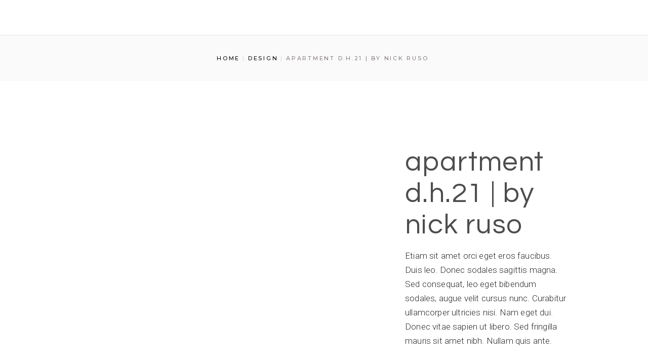

--- FILE ---
content_type: text/html; charset=UTF-8
request_url: https://ericbreuerinteriors.com/portfolio-item/apartment-d-h-21-by-nick-ruso/
body_size: 38006
content:
<!DOCTYPE html>
<html dir="ltr" lang="en-US" prefix="og: https://ogp.me/ns#">
<head><meta charset="UTF-8"><script>if(navigator.userAgent.match(/MSIE|Internet Explorer/i)||navigator.userAgent.match(/Trident\/7\..*?rv:11/i)){var href=document.location.href;if(!href.match(/[?&]nowprocket/)){if(href.indexOf("?")==-1){if(href.indexOf("#")==-1){document.location.href=href+"?nowprocket=1"}else{document.location.href=href.replace("#","?nowprocket=1#")}}else{if(href.indexOf("#")==-1){document.location.href=href+"&nowprocket=1"}else{document.location.href=href.replace("#","&nowprocket=1#")}}}}</script><script>class RocketLazyLoadScripts{constructor(){this.triggerEvents=["keydown","mousedown","mousemove","touchmove","touchstart","touchend","wheel"],this.userEventHandler=this._triggerListener.bind(this),this.touchStartHandler=this._onTouchStart.bind(this),this.touchMoveHandler=this._onTouchMove.bind(this),this.touchEndHandler=this._onTouchEnd.bind(this),this.clickHandler=this._onClick.bind(this),this.interceptedClicks=[],window.addEventListener("pageshow",e=>{this.persisted=e.persisted}),window.addEventListener("DOMContentLoaded",()=>{this._preconnect3rdParties()}),this.delayedScripts={normal:[],async:[],defer:[]},this.trash=[],this.allJQueries=[]}_addUserInteractionListener(e){if(document.hidden){e._triggerListener();return}this.triggerEvents.forEach(t=>window.addEventListener(t,e.userEventHandler,{passive:!0})),window.addEventListener("touchstart",e.touchStartHandler,{passive:!0}),window.addEventListener("mousedown",e.touchStartHandler),document.addEventListener("visibilitychange",e.userEventHandler)}_removeUserInteractionListener(){this.triggerEvents.forEach(e=>window.removeEventListener(e,this.userEventHandler,{passive:!0})),document.removeEventListener("visibilitychange",this.userEventHandler)}_onTouchStart(e){"HTML"!==e.target.tagName&&(window.addEventListener("touchend",this.touchEndHandler),window.addEventListener("mouseup",this.touchEndHandler),window.addEventListener("touchmove",this.touchMoveHandler,{passive:!0}),window.addEventListener("mousemove",this.touchMoveHandler),e.target.addEventListener("click",this.clickHandler),this._renameDOMAttribute(e.target,"onclick","rocket-onclick"),this._pendingClickStarted())}_onTouchMove(e){window.removeEventListener("touchend",this.touchEndHandler),window.removeEventListener("mouseup",this.touchEndHandler),window.removeEventListener("touchmove",this.touchMoveHandler,{passive:!0}),window.removeEventListener("mousemove",this.touchMoveHandler),e.target.removeEventListener("click",this.clickHandler),this._renameDOMAttribute(e.target,"rocket-onclick","onclick"),this._pendingClickFinished()}_onTouchEnd(e){window.removeEventListener("touchend",this.touchEndHandler),window.removeEventListener("mouseup",this.touchEndHandler),window.removeEventListener("touchmove",this.touchMoveHandler,{passive:!0}),window.removeEventListener("mousemove",this.touchMoveHandler)}_onClick(e){e.target.removeEventListener("click",this.clickHandler),this._renameDOMAttribute(e.target,"rocket-onclick","onclick"),this.interceptedClicks.push(e),e.preventDefault(),e.stopPropagation(),e.stopImmediatePropagation(),this._pendingClickFinished()}_replayClicks(){window.removeEventListener("touchstart",this.touchStartHandler,{passive:!0}),window.removeEventListener("mousedown",this.touchStartHandler),this.interceptedClicks.forEach(e=>{e.target.dispatchEvent(new MouseEvent("click",{view:e.view,bubbles:!0,cancelable:!0}))})}_waitForPendingClicks(){return new Promise(e=>{this._isClickPending?this._pendingClickFinished=e:e()})}_pendingClickStarted(){this._isClickPending=!0}_pendingClickFinished(){this._isClickPending=!1}_renameDOMAttribute(e,t,i){e.hasAttribute&&e.hasAttribute(t)&&(event.target.setAttribute(i,event.target.getAttribute(t)),event.target.removeAttribute(t))}_triggerListener(){this._removeUserInteractionListener(this),"loading"===document.readyState?document.addEventListener("DOMContentLoaded",this._loadEverythingNow.bind(this)):this._loadEverythingNow()}_preconnect3rdParties(){let e=[];document.querySelectorAll("script[type=rocketlazyloadscript]").forEach(t=>{if(t.hasAttribute("src")){let i=new URL(t.src).origin;i!==location.origin&&e.push({src:i,crossOrigin:t.crossOrigin||"module"===t.getAttribute("data-rocket-type")})}}),e=[...new Map(e.map(e=>[JSON.stringify(e),e])).values()],this._batchInjectResourceHints(e,"preconnect")}async _loadEverythingNow(){this.lastBreath=Date.now(),this._delayEventListeners(this),this._delayJQueryReady(this),this._handleDocumentWrite(),this._registerAllDelayedScripts(),this._preloadAllScripts(),await this._loadScriptsFromList(this.delayedScripts.normal),await this._loadScriptsFromList(this.delayedScripts.defer),await this._loadScriptsFromList(this.delayedScripts.async);try{await this._triggerDOMContentLoaded(),await this._triggerWindowLoad()}catch(e){console.error(e)}window.dispatchEvent(new Event("rocket-allScriptsLoaded")),this._waitForPendingClicks().then(()=>{this._replayClicks()}),this._emptyTrash()}_registerAllDelayedScripts(){document.querySelectorAll("script[type=rocketlazyloadscript]").forEach(e=>{e.hasAttribute("data-rocket-src")?e.hasAttribute("async")&&!1!==e.async?this.delayedScripts.async.push(e):e.hasAttribute("defer")&&!1!==e.defer||"module"===e.getAttribute("data-rocket-type")?this.delayedScripts.defer.push(e):this.delayedScripts.normal.push(e):this.delayedScripts.normal.push(e)})}async _transformScript(e){return await this._littleBreath(),new Promise(t=>{function i(){e.setAttribute("data-rocket-status","executed"),t()}function r(){e.setAttribute("data-rocket-status","failed"),t()}try{let n=e.getAttribute("data-rocket-type"),s=e.getAttribute("data-rocket-src");if(n?(e.type=n,e.removeAttribute("data-rocket-type")):e.removeAttribute("type"),e.addEventListener("load",i),e.addEventListener("error",r),s)e.src=s,e.removeAttribute("data-rocket-src");else if(navigator.userAgent.indexOf("Firefox/")>0){var a=document.createElement("script");[...e.attributes].forEach(e=>{"type"!==e.nodeName&&a.setAttribute("data-rocket-type"===e.nodeName?"type":e.nodeName,e.nodeValue)}),a.text=e.text,e.parentNode.replaceChild(a,e),i()}else e.src="data:text/javascript;base64,"+window.btoa(unescape(encodeURIComponent(e.text)))}catch(o){r()}})}async _loadScriptsFromList(e){let t=e.shift();return t&&t.isConnected?(await this._transformScript(t),this._loadScriptsFromList(e)):Promise.resolve()}_preloadAllScripts(){this._batchInjectResourceHints([...this.delayedScripts.normal,...this.delayedScripts.defer,...this.delayedScripts.async],"preload")}_batchInjectResourceHints(e,t){var i=document.createDocumentFragment();e.forEach(e=>{let r=e.getAttribute&&e.getAttribute("data-rocket-src")||e.src;if(r){let n=document.createElement("link");n.href=r,n.rel=t,"preconnect"!==t&&(n.as="script"),e.getAttribute&&"module"===e.getAttribute("data-rocket-type")&&(n.crossOrigin=!0),e.crossOrigin&&(n.crossOrigin=e.crossOrigin),e.integrity&&(n.integrity=e.integrity),i.appendChild(n),this.trash.push(n)}}),document.head.appendChild(i)}_delayEventListeners(e){let t={};function i(e,i){!function e(i){!t[i]&&(t[i]={originalFunctions:{add:i.addEventListener,remove:i.removeEventListener},eventsToRewrite:[]},i.addEventListener=function(){arguments[0]=r(arguments[0]),t[i].originalFunctions.add.apply(i,arguments)},i.removeEventListener=function(){arguments[0]=r(arguments[0]),t[i].originalFunctions.remove.apply(i,arguments)});function r(e){return t[i].eventsToRewrite.indexOf(e)>=0?"rocket-"+e:e}}(e),t[e].eventsToRewrite.push(i)}function r(e,t){let i=e[t];Object.defineProperty(e,t,{get:()=>i||function(){},set(r){e["rocket"+t]=i=r}})}i(document,"DOMContentLoaded"),i(window,"DOMContentLoaded"),i(window,"load"),i(window,"pageshow"),i(document,"readystatechange"),r(document,"onreadystatechange"),r(window,"onload"),r(window,"onpageshow")}_delayJQueryReady(e){let t;function i(i){if(i&&i.fn&&!e.allJQueries.includes(i)){i.fn.ready=i.fn.init.prototype.ready=function(t){return e.domReadyFired?t.bind(document)(i):document.addEventListener("rocket-DOMContentLoaded",()=>t.bind(document)(i)),i([])};let r=i.fn.on;i.fn.on=i.fn.init.prototype.on=function(){if(this[0]===window){function e(e){return e.split(" ").map(e=>"load"===e||0===e.indexOf("load.")?"rocket-jquery-load":e).join(" ")}"string"==typeof arguments[0]||arguments[0]instanceof String?arguments[0]=e(arguments[0]):"object"==typeof arguments[0]&&Object.keys(arguments[0]).forEach(t=>{delete Object.assign(arguments[0],{[e(t)]:arguments[0][t]})[t]})}return r.apply(this,arguments),this},e.allJQueries.push(i)}t=i}i(window.jQuery),Object.defineProperty(window,"jQuery",{get:()=>t,set(e){i(e)}})}async _triggerDOMContentLoaded(){this.domReadyFired=!0,await this._littleBreath(),document.dispatchEvent(new Event("rocket-DOMContentLoaded")),await this._littleBreath(),window.dispatchEvent(new Event("rocket-DOMContentLoaded")),await this._littleBreath(),document.dispatchEvent(new Event("rocket-readystatechange")),await this._littleBreath(),document.rocketonreadystatechange&&document.rocketonreadystatechange()}async _triggerWindowLoad(){await this._littleBreath(),window.dispatchEvent(new Event("rocket-load")),await this._littleBreath(),window.rocketonload&&window.rocketonload(),await this._littleBreath(),this.allJQueries.forEach(e=>e(window).trigger("rocket-jquery-load")),await this._littleBreath();let e=new Event("rocket-pageshow");e.persisted=this.persisted,window.dispatchEvent(e),await this._littleBreath(),window.rocketonpageshow&&window.rocketonpageshow({persisted:this.persisted})}_handleDocumentWrite(){let e=new Map;document.write=document.writeln=function(t){let i=document.currentScript;i||console.error("WPRocket unable to document.write this: "+t);let r=document.createRange(),n=i.parentElement,s=e.get(i);void 0===s&&(s=i.nextSibling,e.set(i,s));let a=document.createDocumentFragment();r.setStart(a,0),a.appendChild(r.createContextualFragment(t)),n.insertBefore(a,s)}}async _littleBreath(){Date.now()-this.lastBreath>45&&(await this._requestAnimFrame(),this.lastBreath=Date.now())}async _requestAnimFrame(){return document.hidden?new Promise(e=>setTimeout(e)):new Promise(e=>requestAnimationFrame(e))}_emptyTrash(){this.trash.forEach(e=>e.remove())}static run(){let e=new RocketLazyLoadScripts;e._addUserInteractionListener(e)}}RocketLazyLoadScripts.run();</script>
	<!-- Global site tag (gtag.js) - Google Analytics -->
<script type="rocketlazyloadscript" async data-rocket-src="https://www.googletagmanager.com/gtag/js?id=G-ZBZXRQR9K5"></script>
<script type="rocketlazyloadscript">
  window.dataLayer = window.dataLayer || [];
  function gtag(){dataLayer.push(arguments);}
  gtag('js', new Date());

  gtag('config', 'G-ZBZXRQR9K5');
	
</script>
	
	<meta name="viewport" content="width=device-width, initial-scale=1, user-scalable=yes">
	<link rel="profile" href="https://gmpg.org/xfn/11">

	
		<!-- All in One SEO Pro 4.8.3.2 - aioseo.com -->
	<meta name="description" content="Etiam sit amet orci eget eros faucibus. Duis leo. Donec sodales sagittis magna. Sed consequat, leo eget bibendum sodales, augue velit cursus nunc. Curabitur ullamcorper ultricies nisi. Nam eget dui. Donec vitae sapien ut libero. Sed fringilla mauris sit amet nibh. Nullam quis ante." />
	<meta name="robots" content="max-image-preview:large" />
	<meta name="author" content="admin"/>
	<link rel="canonical" href="https://ericbreuerinteriors.com/portfolio-item/apartment-d-h-21-by-nick-ruso/" />
	<meta name="generator" content="All in One SEO Pro (AIOSEO) 4.8.3.2" />
		<meta property="og:locale" content="en_US" />
		<meta property="og:site_name" content="Eric Breuer Interiors - Interior Design services in Nevada County, CA" />
		<meta property="og:type" content="article" />
		<meta property="og:title" content="apartment d.h.21 | by nick ruso - Eric Breuer Interiors" />
		<meta property="og:description" content="Etiam sit amet orci eget eros faucibus. Duis leo. Donec sodales sagittis magna. Sed consequat, leo eget bibendum sodales, augue velit cursus nunc. Curabitur ullamcorper ultricies nisi. Nam eget dui. Donec vitae sapien ut libero. Sed fringilla mauris sit amet nibh. Nullam quis ante." />
		<meta property="og:url" content="https://ericbreuerinteriors.com/portfolio-item/apartment-d-h-21-by-nick-ruso/" />
		<meta property="article:published_time" content="2021-02-12T11:28:15+00:00" />
		<meta property="article:modified_time" content="2021-02-12T11:28:15+00:00" />
		<meta property="article:publisher" content="https://web.facebook.com/ericbreuerdesigns/?_rdc=2&amp;_rdr" />
		<meta name="twitter:card" content="summary" />
		<meta name="twitter:site" content="@EBreuerDesigns" />
		<meta name="twitter:title" content="apartment d.h.21 | by nick ruso - Eric Breuer Interiors" />
		<meta name="twitter:description" content="Etiam sit amet orci eget eros faucibus. Duis leo. Donec sodales sagittis magna. Sed consequat, leo eget bibendum sodales, augue velit cursus nunc. Curabitur ullamcorper ultricies nisi. Nam eget dui. Donec vitae sapien ut libero. Sed fringilla mauris sit amet nibh. Nullam quis ante." />
		<meta name="twitter:creator" content="@EBreuerDesigns" />
		<script type="application/ld+json" class="aioseo-schema">
			{"@context":"https:\/\/schema.org","@graph":[{"@type":"BreadcrumbList","@id":"https:\/\/ericbreuerinteriors.com\/portfolio-item\/apartment-d-h-21-by-nick-ruso\/#breadcrumblist","itemListElement":[{"@type":"ListItem","@id":"https:\/\/ericbreuerinteriors.com#listItem","position":1,"name":"Home","item":"https:\/\/ericbreuerinteriors.com","nextItem":{"@type":"ListItem","@id":"https:\/\/ericbreuerinteriors.com\/portfolio-item\/#listItem","name":"Emaurri Portfolio"}},{"@type":"ListItem","@id":"https:\/\/ericbreuerinteriors.com\/portfolio-item\/#listItem","position":2,"name":"Emaurri Portfolio","item":"https:\/\/ericbreuerinteriors.com\/portfolio-item\/","nextItem":{"@type":"ListItem","@id":"https:\/\/ericbreuerinteriors.com\/portfolio-category\/design\/#listItem","name":"Design"},"previousItem":{"@type":"ListItem","@id":"https:\/\/ericbreuerinteriors.com#listItem","name":"Home"}},{"@type":"ListItem","@id":"https:\/\/ericbreuerinteriors.com\/portfolio-category\/design\/#listItem","position":3,"name":"Design","item":"https:\/\/ericbreuerinteriors.com\/portfolio-category\/design\/","nextItem":{"@type":"ListItem","@id":"https:\/\/ericbreuerinteriors.com\/portfolio-item\/apartment-d-h-21-by-nick-ruso\/#listItem","name":"apartment d.h.21 | by nick ruso"},"previousItem":{"@type":"ListItem","@id":"https:\/\/ericbreuerinteriors.com\/portfolio-item\/#listItem","name":"Emaurri Portfolio"}},{"@type":"ListItem","@id":"https:\/\/ericbreuerinteriors.com\/portfolio-item\/apartment-d-h-21-by-nick-ruso\/#listItem","position":4,"name":"apartment d.h.21 | by nick ruso","previousItem":{"@type":"ListItem","@id":"https:\/\/ericbreuerinteriors.com\/portfolio-category\/design\/#listItem","name":"Design"}}]},{"@type":"Person","@id":"https:\/\/ericbreuerinteriors.com\/#person","name":"admin","image":{"@type":"ImageObject","@id":"https:\/\/ericbreuerinteriors.com\/portfolio-item\/apartment-d-h-21-by-nick-ruso\/#personImage","url":"https:\/\/secure.gravatar.com\/avatar\/5c4a7a8c3055b67c92f2c262feee61ee7ee6477ca5b75c068dfd1003c6a10489?s=96&d=mm&r=g","width":96,"height":96,"caption":"admin"}},{"@type":"Person","@id":"https:\/\/ericbreuerinteriors.com\/author\/admin\/#author","url":"https:\/\/ericbreuerinteriors.com\/author\/admin\/","name":"admin","image":{"@type":"ImageObject","@id":"https:\/\/ericbreuerinteriors.com\/portfolio-item\/apartment-d-h-21-by-nick-ruso\/#authorImage","url":"https:\/\/secure.gravatar.com\/avatar\/5c4a7a8c3055b67c92f2c262feee61ee7ee6477ca5b75c068dfd1003c6a10489?s=96&d=mm&r=g","width":96,"height":96,"caption":"admin"}},{"@type":"WebPage","@id":"https:\/\/ericbreuerinteriors.com\/portfolio-item\/apartment-d-h-21-by-nick-ruso\/#webpage","url":"https:\/\/ericbreuerinteriors.com\/portfolio-item\/apartment-d-h-21-by-nick-ruso\/","name":"apartment d.h.21 | by nick ruso - Eric Breuer Interiors","description":"Etiam sit amet orci eget eros faucibus. Duis leo. Donec sodales sagittis magna. Sed consequat, leo eget bibendum sodales, augue velit cursus nunc. Curabitur ullamcorper ultricies nisi. Nam eget dui. Donec vitae sapien ut libero. Sed fringilla mauris sit amet nibh. Nullam quis ante.","inLanguage":"en-US","isPartOf":{"@id":"https:\/\/ericbreuerinteriors.com\/#website"},"breadcrumb":{"@id":"https:\/\/ericbreuerinteriors.com\/portfolio-item\/apartment-d-h-21-by-nick-ruso\/#breadcrumblist"},"author":{"@id":"https:\/\/ericbreuerinteriors.com\/author\/admin\/#author"},"creator":{"@id":"https:\/\/ericbreuerinteriors.com\/author\/admin\/#author"},"image":{"@type":"ImageObject","url":"https:\/\/ericbreuerinteriors.com\/wp-content\/uploads\/2020\/12\/woocommerce-placeholder-3.png","@id":"https:\/\/ericbreuerinteriors.com\/portfolio-item\/apartment-d-h-21-by-nick-ruso\/#mainImage","width":1200,"height":1200},"primaryImageOfPage":{"@id":"https:\/\/ericbreuerinteriors.com\/portfolio-item\/apartment-d-h-21-by-nick-ruso\/#mainImage"},"datePublished":"2021-02-12T11:28:15+00:00","dateModified":"2021-02-12T11:28:15+00:00"},{"@type":"WebSite","@id":"https:\/\/ericbreuerinteriors.com\/#website","url":"https:\/\/ericbreuerinteriors.com\/","name":"Eric Breuer Interiors","description":"Interior Design services in Nevada County, CA","inLanguage":"en-US","publisher":{"@id":"https:\/\/ericbreuerinteriors.com\/#person"}}]}
		</script>
		<!-- All in One SEO Pro -->


	<!-- This site is optimized with the Yoast SEO Premium plugin v22.6 (Yoast SEO v26.7) - https://yoast.com/wordpress/plugins/seo/ -->
	<title>apartment d.h.21 | by nick ruso - Eric Breuer Interiors</title><link rel="preload" as="style" href="https://fonts.googleapis.com/css?family=Questrial%3A300%2C400%2C500%2C600%2C700%7CRoboto%3A300%2C400%2C500%2C600%2C700%7CMontserrat%3A300%2C400%2C500%2C600%2C700%7CFira%20Sans%3A300%2C400%2C500%2C600%2C700&#038;subset=latin-ext&#038;display=swap" /><link rel="stylesheet" href="https://fonts.googleapis.com/css?family=Questrial%3A300%2C400%2C500%2C600%2C700%7CRoboto%3A300%2C400%2C500%2C600%2C700%7CMontserrat%3A300%2C400%2C500%2C600%2C700%7CFira%20Sans%3A300%2C400%2C500%2C600%2C700&#038;subset=latin-ext&#038;display=swap" media="print" onload="this.media='all'" /><noscript><link rel="stylesheet" href="https://fonts.googleapis.com/css?family=Questrial%3A300%2C400%2C500%2C600%2C700%7CRoboto%3A300%2C400%2C500%2C600%2C700%7CMontserrat%3A300%2C400%2C500%2C600%2C700%7CFira%20Sans%3A300%2C400%2C500%2C600%2C700&#038;subset=latin-ext&#038;display=swap" /></noscript>
	<link rel="canonical" href="https://ericbreuerinteriors.com/portfolio-item/apartment-d-h-21-by-nick-ruso/" />
	<meta property="og:locale" content="en_US" />
	<meta property="og:type" content="article" />
	<meta property="og:title" content="apartment d.h.21 | by nick ruso" />
	<meta property="og:description" content="Etiam sit amet orci eget eros faucibus. Duis leo. Donec sodales sagittis magna. Sed consequat, leo eget bibendum sodales, augue velit cursus nunc. Curabitur ullamcorper ultricies nisi. Nam eget dui. Donec vitae sapien ut libero. Sed fringilla mauris sit amet nibh. Nullam quis ante." />
	<meta property="og:url" content="https://ericbreuerinteriors.com/portfolio-item/apartment-d-h-21-by-nick-ruso/" />
	<meta property="og:site_name" content="Eric Breuer Interiors" />
	<meta property="article:publisher" content="https://www.facebook.com/ericbreuerdesigns" />
	<meta property="og:image" content="https://ericbreuerinteriors.com/wp-content/uploads/2020/12/woocommerce-placeholder-3.png" />
	<meta property="og:image:width" content="1200" />
	<meta property="og:image:height" content="1200" />
	<meta property="og:image:type" content="image/png" />
	<meta name="twitter:card" content="summary_large_image" />
	<meta name="twitter:site" content="@EBreuerDesigns" />
	<script type="application/ld+json" class="yoast-schema-graph">{"@context":"https://schema.org","@graph":[{"@type":"WebPage","@id":"https://ericbreuerinteriors.com/portfolio-item/apartment-d-h-21-by-nick-ruso/","url":"https://ericbreuerinteriors.com/portfolio-item/apartment-d-h-21-by-nick-ruso/","name":"apartment d.h.21 | by nick ruso - Eric Breuer Interiors","isPartOf":{"@id":"https://ericbreuerinteriors.com/#website"},"primaryImageOfPage":{"@id":"https://ericbreuerinteriors.com/portfolio-item/apartment-d-h-21-by-nick-ruso/#primaryimage"},"image":{"@id":"https://ericbreuerinteriors.com/portfolio-item/apartment-d-h-21-by-nick-ruso/#primaryimage"},"thumbnailUrl":"https://ericbreuerinteriors.com/wp-content/uploads/2020/12/woocommerce-placeholder-3.png","datePublished":"2021-02-12T11:28:15+00:00","breadcrumb":{"@id":"https://ericbreuerinteriors.com/portfolio-item/apartment-d-h-21-by-nick-ruso/#breadcrumb"},"inLanguage":"en-US","potentialAction":[{"@type":"ReadAction","target":["https://ericbreuerinteriors.com/portfolio-item/apartment-d-h-21-by-nick-ruso/"]}]},{"@type":"ImageObject","inLanguage":"en-US","@id":"https://ericbreuerinteriors.com/portfolio-item/apartment-d-h-21-by-nick-ruso/#primaryimage","url":"https://ericbreuerinteriors.com/wp-content/uploads/2020/12/woocommerce-placeholder-3.png","contentUrl":"https://ericbreuerinteriors.com/wp-content/uploads/2020/12/woocommerce-placeholder-3.png","width":1200,"height":1200},{"@type":"BreadcrumbList","@id":"https://ericbreuerinteriors.com/portfolio-item/apartment-d-h-21-by-nick-ruso/#breadcrumb","itemListElement":[{"@type":"ListItem","position":1,"name":"Home","item":"https://ericbreuerinteriors.com/"},{"@type":"ListItem","position":2,"name":"Emaurri Portfolio","item":"https://ericbreuerinteriors.com/portfolio-item/"},{"@type":"ListItem","position":3,"name":"apartment d.h.21 | by nick ruso"}]},{"@type":"WebSite","@id":"https://ericbreuerinteriors.com/#website","url":"https://ericbreuerinteriors.com/","name":"Eric Breuer Interiors","description":"Interior Design services in Nevada County, CA","publisher":{"@id":"https://ericbreuerinteriors.com/#organization"},"potentialAction":[{"@type":"SearchAction","target":{"@type":"EntryPoint","urlTemplate":"https://ericbreuerinteriors.com/?s={search_term_string}"},"query-input":{"@type":"PropertyValueSpecification","valueRequired":true,"valueName":"search_term_string"}}],"inLanguage":"en-US"},{"@type":"Organization","@id":"https://ericbreuerinteriors.com/#organization","name":"Eric Breuer Interiors","url":"https://ericbreuerinteriors.com/","logo":{"@type":"ImageObject","inLanguage":"en-US","@id":"https://ericbreuerinteriors.com/#/schema/logo/image/","url":"https://ericbreuerinteriors.com/wp-content/uploads/2022/05/Logo.png","contentUrl":"https://ericbreuerinteriors.com/wp-content/uploads/2022/05/Logo.png","width":500,"height":500,"caption":"Eric Breuer Interiors"},"image":{"@id":"https://ericbreuerinteriors.com/#/schema/logo/image/"},"sameAs":["https://www.facebook.com/ericbreuerdesigns","https://x.com/EBreuerDesigns"]}]}</script>
	<!-- / Yoast SEO Premium plugin. -->


<link rel='dns-prefetch' href='//fonts.googleapis.com' />
<link href='https://fonts.gstatic.com' crossorigin rel='preconnect' />
<link rel="alternate" type="application/rss+xml" title="Eric Breuer Interiors &raquo; Feed" href="https://ericbreuerinteriors.com/feed/" />
<link rel="alternate" type="application/rss+xml" title="Eric Breuer Interiors &raquo; Comments Feed" href="https://ericbreuerinteriors.com/comments/feed/" />
<link rel="alternate" title="oEmbed (JSON)" type="application/json+oembed" href="https://ericbreuerinteriors.com/wp-json/oembed/1.0/embed?url=https%3A%2F%2Fericbreuerinteriors.com%2Fportfolio-item%2Fapartment-d-h-21-by-nick-ruso%2F" />
<link rel="alternate" title="oEmbed (XML)" type="text/xml+oembed" href="https://ericbreuerinteriors.com/wp-json/oembed/1.0/embed?url=https%3A%2F%2Fericbreuerinteriors.com%2Fportfolio-item%2Fapartment-d-h-21-by-nick-ruso%2F&#038;format=xml" />
		<!-- This site uses the Google Analytics by MonsterInsights plugin v9.11.1 - Using Analytics tracking - https://www.monsterinsights.com/ -->
							<script type="rocketlazyloadscript" data-rocket-src="//www.googletagmanager.com/gtag/js?id=G-ZBZXRQR9K5"  data-cfasync="false" data-wpfc-render="false" data-rocket-type="text/javascript" async></script>
			<script type="rocketlazyloadscript" data-cfasync="false" data-wpfc-render="false" data-rocket-type="text/javascript">
				var mi_version = '9.11.1';
				var mi_track_user = true;
				var mi_no_track_reason = '';
								var MonsterInsightsDefaultLocations = {"page_location":"https:\/\/ericbreuerinteriors.com\/portfolio-item\/apartment-d-h-21-by-nick-ruso\/"};
								if ( typeof MonsterInsightsPrivacyGuardFilter === 'function' ) {
					var MonsterInsightsLocations = (typeof MonsterInsightsExcludeQuery === 'object') ? MonsterInsightsPrivacyGuardFilter( MonsterInsightsExcludeQuery ) : MonsterInsightsPrivacyGuardFilter( MonsterInsightsDefaultLocations );
				} else {
					var MonsterInsightsLocations = (typeof MonsterInsightsExcludeQuery === 'object') ? MonsterInsightsExcludeQuery : MonsterInsightsDefaultLocations;
				}

								var disableStrs = [
										'ga-disable-G-ZBZXRQR9K5',
									];

				/* Function to detect opted out users */
				function __gtagTrackerIsOptedOut() {
					for (var index = 0; index < disableStrs.length; index++) {
						if (document.cookie.indexOf(disableStrs[index] + '=true') > -1) {
							return true;
						}
					}

					return false;
				}

				/* Disable tracking if the opt-out cookie exists. */
				if (__gtagTrackerIsOptedOut()) {
					for (var index = 0; index < disableStrs.length; index++) {
						window[disableStrs[index]] = true;
					}
				}

				/* Opt-out function */
				function __gtagTrackerOptout() {
					for (var index = 0; index < disableStrs.length; index++) {
						document.cookie = disableStrs[index] + '=true; expires=Thu, 31 Dec 2099 23:59:59 UTC; path=/';
						window[disableStrs[index]] = true;
					}
				}

				if ('undefined' === typeof gaOptout) {
					function gaOptout() {
						__gtagTrackerOptout();
					}
				}
								window.dataLayer = window.dataLayer || [];

				window.MonsterInsightsDualTracker = {
					helpers: {},
					trackers: {},
				};
				if (mi_track_user) {
					function __gtagDataLayer() {
						dataLayer.push(arguments);
					}

					function __gtagTracker(type, name, parameters) {
						if (!parameters) {
							parameters = {};
						}

						if (parameters.send_to) {
							__gtagDataLayer.apply(null, arguments);
							return;
						}

						if (type === 'event') {
														parameters.send_to = monsterinsights_frontend.v4_id;
							var hookName = name;
							if (typeof parameters['event_category'] !== 'undefined') {
								hookName = parameters['event_category'] + ':' + name;
							}

							if (typeof MonsterInsightsDualTracker.trackers[hookName] !== 'undefined') {
								MonsterInsightsDualTracker.trackers[hookName](parameters);
							} else {
								__gtagDataLayer('event', name, parameters);
							}
							
						} else {
							__gtagDataLayer.apply(null, arguments);
						}
					}

					__gtagTracker('js', new Date());
					__gtagTracker('set', {
						'developer_id.dZGIzZG': true,
											});
					if ( MonsterInsightsLocations.page_location ) {
						__gtagTracker('set', MonsterInsightsLocations);
					}
										__gtagTracker('config', 'G-ZBZXRQR9K5', {"forceSSL":"true","link_attribution":"true"} );
										window.gtag = __gtagTracker;										(function () {
						/* https://developers.google.com/analytics/devguides/collection/analyticsjs/ */
						/* ga and __gaTracker compatibility shim. */
						var noopfn = function () {
							return null;
						};
						var newtracker = function () {
							return new Tracker();
						};
						var Tracker = function () {
							return null;
						};
						var p = Tracker.prototype;
						p.get = noopfn;
						p.set = noopfn;
						p.send = function () {
							var args = Array.prototype.slice.call(arguments);
							args.unshift('send');
							__gaTracker.apply(null, args);
						};
						var __gaTracker = function () {
							var len = arguments.length;
							if (len === 0) {
								return;
							}
							var f = arguments[len - 1];
							if (typeof f !== 'object' || f === null || typeof f.hitCallback !== 'function') {
								if ('send' === arguments[0]) {
									var hitConverted, hitObject = false, action;
									if ('event' === arguments[1]) {
										if ('undefined' !== typeof arguments[3]) {
											hitObject = {
												'eventAction': arguments[3],
												'eventCategory': arguments[2],
												'eventLabel': arguments[4],
												'value': arguments[5] ? arguments[5] : 1,
											}
										}
									}
									if ('pageview' === arguments[1]) {
										if ('undefined' !== typeof arguments[2]) {
											hitObject = {
												'eventAction': 'page_view',
												'page_path': arguments[2],
											}
										}
									}
									if (typeof arguments[2] === 'object') {
										hitObject = arguments[2];
									}
									if (typeof arguments[5] === 'object') {
										Object.assign(hitObject, arguments[5]);
									}
									if ('undefined' !== typeof arguments[1].hitType) {
										hitObject = arguments[1];
										if ('pageview' === hitObject.hitType) {
											hitObject.eventAction = 'page_view';
										}
									}
									if (hitObject) {
										action = 'timing' === arguments[1].hitType ? 'timing_complete' : hitObject.eventAction;
										hitConverted = mapArgs(hitObject);
										__gtagTracker('event', action, hitConverted);
									}
								}
								return;
							}

							function mapArgs(args) {
								var arg, hit = {};
								var gaMap = {
									'eventCategory': 'event_category',
									'eventAction': 'event_action',
									'eventLabel': 'event_label',
									'eventValue': 'event_value',
									'nonInteraction': 'non_interaction',
									'timingCategory': 'event_category',
									'timingVar': 'name',
									'timingValue': 'value',
									'timingLabel': 'event_label',
									'page': 'page_path',
									'location': 'page_location',
									'title': 'page_title',
									'referrer' : 'page_referrer',
								};
								for (arg in args) {
																		if (!(!args.hasOwnProperty(arg) || !gaMap.hasOwnProperty(arg))) {
										hit[gaMap[arg]] = args[arg];
									} else {
										hit[arg] = args[arg];
									}
								}
								return hit;
							}

							try {
								f.hitCallback();
							} catch (ex) {
							}
						};
						__gaTracker.create = newtracker;
						__gaTracker.getByName = newtracker;
						__gaTracker.getAll = function () {
							return [];
						};
						__gaTracker.remove = noopfn;
						__gaTracker.loaded = true;
						window['__gaTracker'] = __gaTracker;
					})();
									} else {
										console.log("");
					(function () {
						function __gtagTracker() {
							return null;
						}

						window['__gtagTracker'] = __gtagTracker;
						window['gtag'] = __gtagTracker;
					})();
									}
			</script>
							<!-- / Google Analytics by MonsterInsights -->
		<style id='wp-img-auto-sizes-contain-inline-css' type='text/css'>
img:is([sizes=auto i],[sizes^="auto," i]){contain-intrinsic-size:3000px 1500px}
/*# sourceURL=wp-img-auto-sizes-contain-inline-css */
</style>
<link data-minify="1" rel='stylesheet' id='dripicons-css' href='https://ericbreuerinteriors.com/wp-content/cache/min/1/wp-content/plugins/emaurri-core/inc/icons/dripicons/assets/css/dripicons.min.css?ver=1768603898' type='text/css' media='all' />
<link data-minify="1" rel='stylesheet' id='elegant-icons-css' href='https://ericbreuerinteriors.com/wp-content/cache/min/1/wp-content/plugins/emaurri-core/inc/icons/elegant-icons/assets/css/elegant-icons.min.css?ver=1768603898' type='text/css' media='all' />
<link data-minify="1" rel='stylesheet' id='font-awesome-css' href='https://ericbreuerinteriors.com/wp-content/cache/min/1/wp-content/plugins/emaurri-core/inc/icons/font-awesome/assets/css/all.min.css?ver=1768603898' type='text/css' media='all' />
<link data-minify="1" rel='stylesheet' id='ionicons-css' href='https://ericbreuerinteriors.com/wp-content/cache/min/1/wp-content/plugins/emaurri-core/inc/icons/ionicons/assets/css/ionicons.min.css?ver=1768603898' type='text/css' media='all' />
<link data-minify="1" rel='stylesheet' id='linea-icons-css' href='https://ericbreuerinteriors.com/wp-content/cache/min/1/wp-content/plugins/emaurri-core/inc/icons/linea-icons/assets/css/linea-icons.min.css?ver=1768603898' type='text/css' media='all' />
<link data-minify="1" rel='stylesheet' id='linear-icons-css' href='https://ericbreuerinteriors.com/wp-content/cache/min/1/wp-content/plugins/emaurri-core/inc/icons/linear-icons/assets/css/linear-icons.min.css?ver=1768603898' type='text/css' media='all' />
<link rel='stylesheet' id='material-icons-css' href='https://fonts.googleapis.com/icon?family=Material+Icons&#038;ver=6.9' type='text/css' media='all' />
<link data-minify="1" rel='stylesheet' id='simple-line-icons-css' href='https://ericbreuerinteriors.com/wp-content/cache/min/1/wp-content/plugins/emaurri-core/inc/icons/simple-line-icons/assets/css/simple-line-icons.min.css?ver=1768603898' type='text/css' media='all' />
<link data-minify="1" rel='stylesheet' id='hfe-widgets-style-css' href='https://ericbreuerinteriors.com/wp-content/cache/min/1/wp-content/plugins/header-footer-elementor/inc/widgets-css/frontend.css?ver=1768603899' type='text/css' media='all' />
<style id='wp-emoji-styles-inline-css' type='text/css'>

	img.wp-smiley, img.emoji {
		display: inline !important;
		border: none !important;
		box-shadow: none !important;
		height: 1em !important;
		width: 1em !important;
		margin: 0 0.07em !important;
		vertical-align: -0.1em !important;
		background: none !important;
		padding: 0 !important;
	}
/*# sourceURL=wp-emoji-styles-inline-css */
</style>
<link rel='stylesheet' id='wp-block-library-css' href='https://ericbreuerinteriors.com/wp-includes/css/dist/block-library/style.min.css?ver=6.9' type='text/css' media='all' />
<style id='wp-block-library-inline-css' type='text/css'>
.wp-block-template-part{margin-block-start:0;margin-block-end:0;}
/*# sourceURL=wp-block-library-inline-css */
</style>
<style id='classic-theme-styles-inline-css' type='text/css'>
/*! This file is auto-generated */
.wp-block-button__link{color:#fff;background-color:#32373c;border-radius:9999px;box-shadow:none;text-decoration:none;padding:calc(.667em + 2px) calc(1.333em + 2px);font-size:1.125em}.wp-block-file__button{background:#32373c;color:#fff;text-decoration:none}
/*# sourceURL=/wp-includes/css/classic-themes.min.css */
</style>
<link data-minify="1" rel='stylesheet' id='wpzoom-social-icons-block-style-css' href='https://ericbreuerinteriors.com/wp-content/cache/min/1/wp-content/plugins/social-icons-widget-by-wpzoom/block/dist/style-wpzoom-social-icons.css?ver=1768603899' type='text/css' media='all' />
<link data-minify="1" rel='stylesheet' id='dashicons-css' href='https://ericbreuerinteriors.com/wp-content/cache/min/1/wp-includes/css/dashicons.min.css?ver=1768603899' type='text/css' media='all' />
<link data-minify="1" rel='stylesheet' id='wpzoom-social-icons-academicons-css' href='https://ericbreuerinteriors.com/wp-content/cache/min/1/wp-content/plugins/social-icons-widget-by-wpzoom/assets/css/academicons.min.css?ver=1768603899' type='text/css' media='all' />
<link data-minify="1" rel='stylesheet' id='wpzoom-social-icons-socicon-css' href='https://ericbreuerinteriors.com/wp-content/cache/min/1/wp-content/plugins/social-icons-widget-by-wpzoom/assets/css/wpzoom-socicon.css?ver=1768603899' type='text/css' media='all' />
<link data-minify="1" rel='stylesheet' id='wpzoom-social-icons-font-awesome-5-css' href='https://ericbreuerinteriors.com/wp-content/cache/min/1/wp-content/plugins/social-icons-widget-by-wpzoom/assets/css/font-awesome-5.min.css?ver=1768603899' type='text/css' media='all' />
<link data-minify="1" rel='stylesheet' id='wpzoom-social-icons-genericons-css' href='https://ericbreuerinteriors.com/wp-content/cache/min/1/wp-content/plugins/social-icons-widget-by-wpzoom/assets/css/genericons.css?ver=1768603899' type='text/css' media='all' />
<style id='global-styles-inline-css' type='text/css'>
:root{--wp--preset--aspect-ratio--square: 1;--wp--preset--aspect-ratio--4-3: 4/3;--wp--preset--aspect-ratio--3-4: 3/4;--wp--preset--aspect-ratio--3-2: 3/2;--wp--preset--aspect-ratio--2-3: 2/3;--wp--preset--aspect-ratio--16-9: 16/9;--wp--preset--aspect-ratio--9-16: 9/16;--wp--preset--color--black: #000000;--wp--preset--color--cyan-bluish-gray: #abb8c3;--wp--preset--color--white: #ffffff;--wp--preset--color--pale-pink: #f78da7;--wp--preset--color--vivid-red: #cf2e2e;--wp--preset--color--luminous-vivid-orange: #ff6900;--wp--preset--color--luminous-vivid-amber: #fcb900;--wp--preset--color--light-green-cyan: #7bdcb5;--wp--preset--color--vivid-green-cyan: #00d084;--wp--preset--color--pale-cyan-blue: #8ed1fc;--wp--preset--color--vivid-cyan-blue: #0693e3;--wp--preset--color--vivid-purple: #9b51e0;--wp--preset--gradient--vivid-cyan-blue-to-vivid-purple: linear-gradient(135deg,rgb(6,147,227) 0%,rgb(155,81,224) 100%);--wp--preset--gradient--light-green-cyan-to-vivid-green-cyan: linear-gradient(135deg,rgb(122,220,180) 0%,rgb(0,208,130) 100%);--wp--preset--gradient--luminous-vivid-amber-to-luminous-vivid-orange: linear-gradient(135deg,rgb(252,185,0) 0%,rgb(255,105,0) 100%);--wp--preset--gradient--luminous-vivid-orange-to-vivid-red: linear-gradient(135deg,rgb(255,105,0) 0%,rgb(207,46,46) 100%);--wp--preset--gradient--very-light-gray-to-cyan-bluish-gray: linear-gradient(135deg,rgb(238,238,238) 0%,rgb(169,184,195) 100%);--wp--preset--gradient--cool-to-warm-spectrum: linear-gradient(135deg,rgb(74,234,220) 0%,rgb(151,120,209) 20%,rgb(207,42,186) 40%,rgb(238,44,130) 60%,rgb(251,105,98) 80%,rgb(254,248,76) 100%);--wp--preset--gradient--blush-light-purple: linear-gradient(135deg,rgb(255,206,236) 0%,rgb(152,150,240) 100%);--wp--preset--gradient--blush-bordeaux: linear-gradient(135deg,rgb(254,205,165) 0%,rgb(254,45,45) 50%,rgb(107,0,62) 100%);--wp--preset--gradient--luminous-dusk: linear-gradient(135deg,rgb(255,203,112) 0%,rgb(199,81,192) 50%,rgb(65,88,208) 100%);--wp--preset--gradient--pale-ocean: linear-gradient(135deg,rgb(255,245,203) 0%,rgb(182,227,212) 50%,rgb(51,167,181) 100%);--wp--preset--gradient--electric-grass: linear-gradient(135deg,rgb(202,248,128) 0%,rgb(113,206,126) 100%);--wp--preset--gradient--midnight: linear-gradient(135deg,rgb(2,3,129) 0%,rgb(40,116,252) 100%);--wp--preset--font-size--small: 13px;--wp--preset--font-size--medium: 20px;--wp--preset--font-size--large: 36px;--wp--preset--font-size--x-large: 42px;--wp--preset--spacing--20: 0.44rem;--wp--preset--spacing--30: 0.67rem;--wp--preset--spacing--40: 1rem;--wp--preset--spacing--50: 1.5rem;--wp--preset--spacing--60: 2.25rem;--wp--preset--spacing--70: 3.38rem;--wp--preset--spacing--80: 5.06rem;--wp--preset--shadow--natural: 6px 6px 9px rgba(0, 0, 0, 0.2);--wp--preset--shadow--deep: 12px 12px 50px rgba(0, 0, 0, 0.4);--wp--preset--shadow--sharp: 6px 6px 0px rgba(0, 0, 0, 0.2);--wp--preset--shadow--outlined: 6px 6px 0px -3px rgb(255, 255, 255), 6px 6px rgb(0, 0, 0);--wp--preset--shadow--crisp: 6px 6px 0px rgb(0, 0, 0);}:where(.is-layout-flex){gap: 0.5em;}:where(.is-layout-grid){gap: 0.5em;}body .is-layout-flex{display: flex;}.is-layout-flex{flex-wrap: wrap;align-items: center;}.is-layout-flex > :is(*, div){margin: 0;}body .is-layout-grid{display: grid;}.is-layout-grid > :is(*, div){margin: 0;}:where(.wp-block-columns.is-layout-flex){gap: 2em;}:where(.wp-block-columns.is-layout-grid){gap: 2em;}:where(.wp-block-post-template.is-layout-flex){gap: 1.25em;}:where(.wp-block-post-template.is-layout-grid){gap: 1.25em;}.has-black-color{color: var(--wp--preset--color--black) !important;}.has-cyan-bluish-gray-color{color: var(--wp--preset--color--cyan-bluish-gray) !important;}.has-white-color{color: var(--wp--preset--color--white) !important;}.has-pale-pink-color{color: var(--wp--preset--color--pale-pink) !important;}.has-vivid-red-color{color: var(--wp--preset--color--vivid-red) !important;}.has-luminous-vivid-orange-color{color: var(--wp--preset--color--luminous-vivid-orange) !important;}.has-luminous-vivid-amber-color{color: var(--wp--preset--color--luminous-vivid-amber) !important;}.has-light-green-cyan-color{color: var(--wp--preset--color--light-green-cyan) !important;}.has-vivid-green-cyan-color{color: var(--wp--preset--color--vivid-green-cyan) !important;}.has-pale-cyan-blue-color{color: var(--wp--preset--color--pale-cyan-blue) !important;}.has-vivid-cyan-blue-color{color: var(--wp--preset--color--vivid-cyan-blue) !important;}.has-vivid-purple-color{color: var(--wp--preset--color--vivid-purple) !important;}.has-black-background-color{background-color: var(--wp--preset--color--black) !important;}.has-cyan-bluish-gray-background-color{background-color: var(--wp--preset--color--cyan-bluish-gray) !important;}.has-white-background-color{background-color: var(--wp--preset--color--white) !important;}.has-pale-pink-background-color{background-color: var(--wp--preset--color--pale-pink) !important;}.has-vivid-red-background-color{background-color: var(--wp--preset--color--vivid-red) !important;}.has-luminous-vivid-orange-background-color{background-color: var(--wp--preset--color--luminous-vivid-orange) !important;}.has-luminous-vivid-amber-background-color{background-color: var(--wp--preset--color--luminous-vivid-amber) !important;}.has-light-green-cyan-background-color{background-color: var(--wp--preset--color--light-green-cyan) !important;}.has-vivid-green-cyan-background-color{background-color: var(--wp--preset--color--vivid-green-cyan) !important;}.has-pale-cyan-blue-background-color{background-color: var(--wp--preset--color--pale-cyan-blue) !important;}.has-vivid-cyan-blue-background-color{background-color: var(--wp--preset--color--vivid-cyan-blue) !important;}.has-vivid-purple-background-color{background-color: var(--wp--preset--color--vivid-purple) !important;}.has-black-border-color{border-color: var(--wp--preset--color--black) !important;}.has-cyan-bluish-gray-border-color{border-color: var(--wp--preset--color--cyan-bluish-gray) !important;}.has-white-border-color{border-color: var(--wp--preset--color--white) !important;}.has-pale-pink-border-color{border-color: var(--wp--preset--color--pale-pink) !important;}.has-vivid-red-border-color{border-color: var(--wp--preset--color--vivid-red) !important;}.has-luminous-vivid-orange-border-color{border-color: var(--wp--preset--color--luminous-vivid-orange) !important;}.has-luminous-vivid-amber-border-color{border-color: var(--wp--preset--color--luminous-vivid-amber) !important;}.has-light-green-cyan-border-color{border-color: var(--wp--preset--color--light-green-cyan) !important;}.has-vivid-green-cyan-border-color{border-color: var(--wp--preset--color--vivid-green-cyan) !important;}.has-pale-cyan-blue-border-color{border-color: var(--wp--preset--color--pale-cyan-blue) !important;}.has-vivid-cyan-blue-border-color{border-color: var(--wp--preset--color--vivid-cyan-blue) !important;}.has-vivid-purple-border-color{border-color: var(--wp--preset--color--vivid-purple) !important;}.has-vivid-cyan-blue-to-vivid-purple-gradient-background{background: var(--wp--preset--gradient--vivid-cyan-blue-to-vivid-purple) !important;}.has-light-green-cyan-to-vivid-green-cyan-gradient-background{background: var(--wp--preset--gradient--light-green-cyan-to-vivid-green-cyan) !important;}.has-luminous-vivid-amber-to-luminous-vivid-orange-gradient-background{background: var(--wp--preset--gradient--luminous-vivid-amber-to-luminous-vivid-orange) !important;}.has-luminous-vivid-orange-to-vivid-red-gradient-background{background: var(--wp--preset--gradient--luminous-vivid-orange-to-vivid-red) !important;}.has-very-light-gray-to-cyan-bluish-gray-gradient-background{background: var(--wp--preset--gradient--very-light-gray-to-cyan-bluish-gray) !important;}.has-cool-to-warm-spectrum-gradient-background{background: var(--wp--preset--gradient--cool-to-warm-spectrum) !important;}.has-blush-light-purple-gradient-background{background: var(--wp--preset--gradient--blush-light-purple) !important;}.has-blush-bordeaux-gradient-background{background: var(--wp--preset--gradient--blush-bordeaux) !important;}.has-luminous-dusk-gradient-background{background: var(--wp--preset--gradient--luminous-dusk) !important;}.has-pale-ocean-gradient-background{background: var(--wp--preset--gradient--pale-ocean) !important;}.has-electric-grass-gradient-background{background: var(--wp--preset--gradient--electric-grass) !important;}.has-midnight-gradient-background{background: var(--wp--preset--gradient--midnight) !important;}.has-small-font-size{font-size: var(--wp--preset--font-size--small) !important;}.has-medium-font-size{font-size: var(--wp--preset--font-size--medium) !important;}.has-large-font-size{font-size: var(--wp--preset--font-size--large) !important;}.has-x-large-font-size{font-size: var(--wp--preset--font-size--x-large) !important;}
:where(.wp-block-post-template.is-layout-flex){gap: 1.25em;}:where(.wp-block-post-template.is-layout-grid){gap: 1.25em;}
:where(.wp-block-term-template.is-layout-flex){gap: 1.25em;}:where(.wp-block-term-template.is-layout-grid){gap: 1.25em;}
:where(.wp-block-columns.is-layout-flex){gap: 2em;}:where(.wp-block-columns.is-layout-grid){gap: 2em;}
:root :where(.wp-block-pullquote){font-size: 1.5em;line-height: 1.6;}
/*# sourceURL=global-styles-inline-css */
</style>
<link data-minify="1" rel='stylesheet' id='contact-form-7-css' href='https://ericbreuerinteriors.com/wp-content/cache/min/1/wp-content/plugins/contact-form-7/includes/css/styles.css?ver=1768603899' type='text/css' media='all' />
<link rel='stylesheet' id='bookly-ladda.min.css-css' href='https://ericbreuerinteriors.com/wp-content/plugins/bookly-responsive-appointment-booking-tool/frontend/resources/css/ladda.min.css?ver=26.3' type='text/css' media='all' />
<link data-minify="1" rel='stylesheet' id='bookly-tailwind.css-css' href='https://ericbreuerinteriors.com/wp-content/cache/min/1/wp-content/plugins/bookly-responsive-appointment-booking-tool/backend/resources/tailwind/tailwind.css?ver=1768603899' type='text/css' media='all' />
<link data-minify="1" rel='stylesheet' id='bookly-modern-booking-form-calendar.css-css' href='https://ericbreuerinteriors.com/wp-content/cache/min/1/wp-content/plugins/bookly-responsive-appointment-booking-tool/frontend/resources/css/modern-booking-form-calendar.css?ver=1768603899' type='text/css' media='all' />
<link data-minify="1" rel='stylesheet' id='bookly-bootstrap-icons.min.css-css' href='https://ericbreuerinteriors.com/wp-content/cache/min/1/wp-content/plugins/bookly-responsive-appointment-booking-tool/frontend/resources/css/bootstrap-icons.min.css?ver=1768603899' type='text/css' media='all' />
<link data-minify="1" rel='stylesheet' id='bookly-intlTelInput.css-css' href='https://ericbreuerinteriors.com/wp-content/cache/min/1/wp-content/plugins/bookly-responsive-appointment-booking-tool/frontend/resources/css/intlTelInput.css?ver=1768603899' type='text/css' media='all' />
<link data-minify="1" rel='stylesheet' id='bookly-bookly-main.css-css' href='https://ericbreuerinteriors.com/wp-content/cache/min/1/wp-content/plugins/bookly-responsive-appointment-booking-tool/frontend/resources/css/bookly-main.css?ver=1768603899' type='text/css' media='all' />
<link data-minify="1" rel='stylesheet' id='hfe-style-css' href='https://ericbreuerinteriors.com/wp-content/cache/min/1/wp-content/plugins/header-footer-elementor/assets/css/header-footer-elementor.css?ver=1768603899' type='text/css' media='all' />
<link rel='stylesheet' id='emaurri-core-elementor-css' href='https://ericbreuerinteriors.com/wp-content/plugins/emaurri-core/inc/plugins/elementor/assets/css/elementor.min.css?ver=6.9' type='text/css' media='all' />
<link data-minify="1" rel='stylesheet' id='elementor-icons-css' href='https://ericbreuerinteriors.com/wp-content/cache/min/1/wp-content/plugins/elementor/assets/lib/eicons/css/elementor-icons.min.css?ver=1768603899' type='text/css' media='all' />
<link rel='stylesheet' id='elementor-frontend-css' href='https://ericbreuerinteriors.com/wp-content/uploads/elementor/css/custom-frontend.min.css?ver=1768603898' type='text/css' media='all' />
<link rel='stylesheet' id='elementor-post-5-css' href='https://ericbreuerinteriors.com/wp-content/uploads/elementor/css/post-5.css?ver=1768603898' type='text/css' media='all' />
<link rel='stylesheet' id='select2-css' href='https://ericbreuerinteriors.com/wp-content/plugins/qode-framework/inc/common/assets/plugins/select2/select2.min.css?ver=6.9' type='text/css' media='all' />
<link rel='stylesheet' id='emaurri-core-dashboard-style-css' href='https://ericbreuerinteriors.com/wp-content/plugins/emaurri-core/inc/core-dashboard/assets/css/core-dashboard.min.css?ver=6.9' type='text/css' media='all' />
<link data-minify="1" rel='stylesheet' id='swiper-css' href='https://ericbreuerinteriors.com/wp-content/cache/min/1/wp-content/plugins/elementor/assets/lib/swiper/v8/css/swiper.min.css?ver=1768603900' type='text/css' media='all' />
<link rel='stylesheet' id='emaurri-main-css' href='https://ericbreuerinteriors.com/wp-content/themes/emaurri/assets/css/main.min.css?ver=6.9' type='text/css' media='all' />
<link rel='stylesheet' id='emaurri-core-style-css' href='https://ericbreuerinteriors.com/wp-content/plugins/emaurri-core/assets/css/emaurri-core.min.css?ver=6.9' type='text/css' media='all' />
<link data-minify="1" rel='stylesheet' id='ssa-upcoming-appointments-card-style-css' href='https://ericbreuerinteriors.com/wp-content/cache/min/1/wp-content/plugins/simply-schedule-appointments/assets/css/upcoming-appointments.css?ver=1768603899' type='text/css' media='all' />
<link data-minify="1" rel='stylesheet' id='ssa-styles-css' href='https://ericbreuerinteriors.com/wp-content/cache/min/1/wp-content/plugins/simply-schedule-appointments/assets/css/ssa-styles.css?ver=1768603899' type='text/css' media='all' />
<link data-minify="1" rel='stylesheet' id='magnific-popup-css' href='https://ericbreuerinteriors.com/wp-content/cache/min/1/wp-content/themes/emaurri/assets/plugins/magnific-popup/magnific-popup.css?ver=1768603900' type='text/css' media='all' />

<link rel='stylesheet' id='emaurri-style-css' href='https://ericbreuerinteriors.com/wp-content/themes/emaurri/style.css?ver=6.9' type='text/css' media='all' />
<style id='emaurri-style-inline-css' type='text/css'>
#qodef-page-footer-top-area { background-color: #ffffff;}#qodef-page-footer-top-area-inner { border-top-color: #d1d1d1;border-top-width: 1px;}#qodef-fullscreen-area { background-image: url(https://ericbreuerinteriors.com/wp-content/uploads/2021/01/terrazzo-bg-3.png);}.qodef-header-navigation> ul > li > a { font-family: "Lucida Sans Unicode";font-size: 16px;font-style: initial;font-weight: 500;text-decoration: none;letter-spacing: 0.1px;}.qodef-header-navigation> ul > li > a:hover { text-decoration: none;}.qodef-header-navigation > ul > li.qodef-menu-item--narrow .qodef-drop-down-second ul li a { letter-spacing: 0.5px;}#qodef-side-area { background-color: #ffffff;}.qodef-page-title { height: 90px;}.qodef-page-title .qodef-m-title { color: #ffffff;}.qodef-search-opener:hover { color: #919191 !important;}.qodef-search-opener:hover { color: #919191 !important;}.qodef-header--minimal #qodef-page-header { height: 70px;}.qodef-header--minimal #qodef-page-header-inner { padding-left: 30px;padding-right: 30px;}
/*# sourceURL=emaurri-style-inline-css */
</style>
<link data-minify="1" rel='stylesheet' id='wpzoom-social-icons-font-awesome-3-css' href='https://ericbreuerinteriors.com/wp-content/cache/min/1/wp-content/plugins/social-icons-widget-by-wpzoom/assets/css/font-awesome-3.min.css?ver=1768603899' type='text/css' media='all' />
<link data-minify="1" rel='stylesheet' id='wpzoom-social-icons-styles-css' href='https://ericbreuerinteriors.com/wp-content/cache/min/1/wp-content/plugins/social-icons-widget-by-wpzoom/assets/css/wpzoom-social-icons-styles.css?ver=1768603899' type='text/css' media='all' />
<link data-minify="1" rel='stylesheet' id='hfe-elementor-icons-css' href='https://ericbreuerinteriors.com/wp-content/cache/min/1/wp-content/plugins/elementor/assets/lib/eicons/css/elementor-icons.min.css?ver=1768603899' type='text/css' media='all' />
<link rel='stylesheet' id='hfe-icons-list-css' href='https://ericbreuerinteriors.com/wp-content/plugins/elementor/assets/css/widget-icon-list.min.css?ver=3.24.3' type='text/css' media='all' />
<link rel='stylesheet' id='hfe-social-icons-css' href='https://ericbreuerinteriors.com/wp-content/plugins/elementor/assets/css/widget-social-icons.min.css?ver=3.24.0' type='text/css' media='all' />
<link data-minify="1" rel='stylesheet' id='hfe-social-share-icons-brands-css' href='https://ericbreuerinteriors.com/wp-content/cache/min/1/wp-content/plugins/elementor/assets/lib/font-awesome/css/brands.css?ver=1768603899' type='text/css' media='all' />
<link data-minify="1" rel='stylesheet' id='hfe-social-share-icons-fontawesome-css' href='https://ericbreuerinteriors.com/wp-content/cache/min/1/wp-content/plugins/elementor/assets/lib/font-awesome/css/fontawesome.css?ver=1768603899' type='text/css' media='all' />
<link data-minify="1" rel='stylesheet' id='hfe-nav-menu-icons-css' href='https://ericbreuerinteriors.com/wp-content/cache/min/1/wp-content/plugins/elementor/assets/lib/font-awesome/css/solid.css?ver=1768603899' type='text/css' media='all' />
<link rel='stylesheet' id='hfe-widget-blockquote-css' href='https://ericbreuerinteriors.com/wp-content/plugins/elementor-pro/assets/css/widget-blockquote.min.css?ver=3.25.0' type='text/css' media='all' />
<link rel='stylesheet' id='hfe-mega-menu-css' href='https://ericbreuerinteriors.com/wp-content/plugins/elementor-pro/assets/css/widget-mega-menu.min.css?ver=3.26.2' type='text/css' media='all' />
<link rel='stylesheet' id='hfe-nav-menu-widget-css' href='https://ericbreuerinteriors.com/wp-content/plugins/elementor-pro/assets/css/widget-nav-menu.min.css?ver=3.26.0' type='text/css' media='all' />
<link data-minify="1" rel='stylesheet' id='gutenverse-frontend-css' href='https://ericbreuerinteriors.com/wp-content/cache/min/1/wp-content/plugins/gutenverse/assets/css/frontend.css?ver=1768603899' type='text/css' media='all' />
<link data-minify="1" rel='stylesheet' id='gutenverse-frontend-accordions-style-css' href='https://ericbreuerinteriors.com/wp-content/cache/min/1/wp-content/plugins/gutenverse/assets/css/frontend/accordions.css?ver=1768603899' type='text/css' media='all' />
<link data-minify="1" rel='stylesheet' id='gutenverse-frontend-accordion-style-css' href='https://ericbreuerinteriors.com/wp-content/cache/min/1/wp-content/plugins/gutenverse/assets/css/frontend/accordion.css?ver=1768603899' type='text/css' media='all' />
<link data-minify="1" rel='stylesheet' id='gutenverse-frontend-advanced-heading-style-css' href='https://ericbreuerinteriors.com/wp-content/cache/min/1/wp-content/plugins/gutenverse/assets/css/frontend/advanced-heading.css?ver=1768603899' type='text/css' media='all' />
<link data-minify="1" rel='stylesheet' id='gutenverse-frontend-animated-text-style-css' href='https://ericbreuerinteriors.com/wp-content/cache/min/1/wp-content/plugins/gutenverse/assets/css/frontend/animated-text.css?ver=1768603899' type='text/css' media='all' />
<link data-minify="1" rel='stylesheet' id='gutenverse-frontend-archive-title-style-css' href='https://ericbreuerinteriors.com/wp-content/cache/min/1/wp-content/plugins/gutenverse/assets/css/frontend/archive-title.css?ver=1768603899' type='text/css' media='all' />
<link data-minify="1" rel='stylesheet' id='gutenverse-frontend-breadcrumb-style-css' href='https://ericbreuerinteriors.com/wp-content/cache/min/1/wp-content/plugins/gutenverse/assets/css/frontend/breadcrumb.css?ver=1768603899' type='text/css' media='all' />
<link data-minify="1" rel='stylesheet' id='gutenverse-frontend-buttons-style-css' href='https://ericbreuerinteriors.com/wp-content/cache/min/1/wp-content/plugins/gutenverse/assets/css/frontend/buttons.css?ver=1768603899' type='text/css' media='all' />
<link data-minify="1" rel='stylesheet' id='gutenverse-frontend-button-style-css' href='https://ericbreuerinteriors.com/wp-content/cache/min/1/wp-content/plugins/gutenverse/assets/css/frontend/button.css?ver=1768603899' type='text/css' media='all' />
<link data-minify="1" rel='stylesheet' id='gutenverse-frontend-chart-style-css' href='https://ericbreuerinteriors.com/wp-content/cache/min/1/wp-content/plugins/gutenverse/assets/css/frontend/chart.css?ver=1768603899' type='text/css' media='all' />
<link data-minify="1" rel='stylesheet' id='gutenverse-frontend-countdown-style-css' href='https://ericbreuerinteriors.com/wp-content/cache/min/1/wp-content/plugins/gutenverse/assets/css/frontend/countdown.css?ver=1768603899' type='text/css' media='all' />
<link data-minify="1" rel='stylesheet' id='gutenverse-frontend-divider-style-css' href='https://ericbreuerinteriors.com/wp-content/cache/min/1/wp-content/plugins/gutenverse/assets/css/frontend/divider.css?ver=1768603899' type='text/css' media='all' />
<link data-minify="1" rel='stylesheet' id='gutenverse-frontend-feature-list-style-css' href='https://ericbreuerinteriors.com/wp-content/cache/min/1/wp-content/plugins/gutenverse/assets/css/frontend/feature-list.css?ver=1768603899' type='text/css' media='all' />
<link data-minify="1" rel='stylesheet' id='gutenverse-frontend-fun-fact-style-css' href='https://ericbreuerinteriors.com/wp-content/cache/min/1/wp-content/plugins/gutenverse/assets/css/frontend/fun-fact.css?ver=1768603899' type='text/css' media='all' />
<link data-minify="1" rel='stylesheet' id='gutenverse-frontend-gallery-style-css' href='https://ericbreuerinteriors.com/wp-content/cache/min/1/wp-content/plugins/gutenverse/assets/css/frontend/gallery.css?ver=1768603899' type='text/css' media='all' />
<link data-minify="1" rel='stylesheet' id='gutenverse-frontend-google-maps-style-css' href='https://ericbreuerinteriors.com/wp-content/cache/min/1/wp-content/plugins/gutenverse/assets/css/frontend/google-maps.css?ver=1768603899' type='text/css' media='all' />
<link data-minify="1" rel='stylesheet' id='gutenverse-frontend-heading-style-css' href='https://ericbreuerinteriors.com/wp-content/cache/min/1/wp-content/plugins/gutenverse/assets/css/frontend/heading.css?ver=1768603899' type='text/css' media='all' />
<link data-minify="1" rel='stylesheet' id='gutenverse-frontend-icon-style-css' href='https://ericbreuerinteriors.com/wp-content/cache/min/1/wp-content/plugins/gutenverse/assets/css/frontend/icon.css?ver=1768603899' type='text/css' media='all' />
<link data-minify="1" rel='stylesheet' id='gutenverse-frontend-icon-box-style-css' href='https://ericbreuerinteriors.com/wp-content/cache/min/1/wp-content/plugins/gutenverse/assets/css/frontend/icon-box.css?ver=1768603899' type='text/css' media='all' />
<link data-minify="1" rel='stylesheet' id='gutenverse-frontend-icon-list-style-css' href='https://ericbreuerinteriors.com/wp-content/cache/min/1/wp-content/plugins/gutenverse/assets/css/frontend/icon-list.css?ver=1768603899' type='text/css' media='all' />
<link data-minify="1" rel='stylesheet' id='gutenverse-frontend-icon-list-item-style-css' href='https://ericbreuerinteriors.com/wp-content/cache/min/1/wp-content/plugins/gutenverse/assets/css/frontend/icon-list-item.css?ver=1768603899' type='text/css' media='all' />
<link data-minify="1" rel='stylesheet' id='gutenverse-frontend-image-style-css' href='https://ericbreuerinteriors.com/wp-content/cache/min/1/wp-content/plugins/gutenverse/assets/css/frontend/image.css?ver=1768603899' type='text/css' media='all' />
<link data-minify="1" rel='stylesheet' id='gutenverse-frontend-image-box-style-css' href='https://ericbreuerinteriors.com/wp-content/cache/min/1/wp-content/plugins/gutenverse/assets/css/frontend/image-box.css?ver=1768603899' type='text/css' media='all' />
<link data-minify="1" rel='stylesheet' id='gutenverse-frontend-logo-slider-style-css' href='https://ericbreuerinteriors.com/wp-content/cache/min/1/wp-content/plugins/gutenverse/assets/css/frontend/logo-slider.css?ver=1768603899' type='text/css' media='all' />
<link data-minify="1" rel='stylesheet' id='gutenverse-frontend-nav-menu-style-css' href='https://ericbreuerinteriors.com/wp-content/cache/min/1/wp-content/plugins/gutenverse/assets/css/frontend/nav-menu.css?ver=1768603899' type='text/css' media='all' />
<link data-minify="1" rel='stylesheet' id='gutenverse-frontend-popup-builder-style-css' href='https://ericbreuerinteriors.com/wp-content/cache/min/1/wp-content/plugins/gutenverse/assets/css/frontend/popup-builder.css?ver=1768603899' type='text/css' media='all' />
<link data-minify="1" rel='stylesheet' id='gutenverse-frontend-portfolio-gallery-style-css' href='https://ericbreuerinteriors.com/wp-content/cache/min/1/wp-content/plugins/gutenverse/assets/css/frontend/portfolio-gallery.css?ver=1768603899' type='text/css' media='all' />
<link data-minify="1" rel='stylesheet' id='gutenverse-frontend-post-author-style-css' href='https://ericbreuerinteriors.com/wp-content/cache/min/1/wp-content/plugins/gutenverse/assets/css/frontend/post-author.css?ver=1768603899' type='text/css' media='all' />
<link data-minify="1" rel='stylesheet' id='gutenverse-frontend-post-block-style-css' href='https://ericbreuerinteriors.com/wp-content/cache/min/1/wp-content/plugins/gutenverse/assets/css/frontend/post-block.css?ver=1768603899' type='text/css' media='all' />
<link data-minify="1" rel='stylesheet' id='gutenverse-frontend-post-comment-style-css' href='https://ericbreuerinteriors.com/wp-content/cache/min/1/wp-content/plugins/gutenverse/assets/css/frontend/post-comment.css?ver=1768603899' type='text/css' media='all' />
<link data-minify="1" rel='stylesheet' id='gutenverse-frontend-post-content-style-css' href='https://ericbreuerinteriors.com/wp-content/cache/min/1/wp-content/plugins/gutenverse/assets/css/frontend/post-content.css?ver=1768603899' type='text/css' media='all' />
<link data-minify="1" rel='stylesheet' id='gutenverse-frontend-post-date-style-css' href='https://ericbreuerinteriors.com/wp-content/cache/min/1/wp-content/plugins/gutenverse/assets/css/frontend/post-date.css?ver=1768603899' type='text/css' media='all' />
<link data-minify="1" rel='stylesheet' id='gutenverse-frontend-post-excerpt-style-css' href='https://ericbreuerinteriors.com/wp-content/cache/min/1/wp-content/plugins/gutenverse/assets/css/frontend/post-excerpt.css?ver=1768603899' type='text/css' media='all' />
<link data-minify="1" rel='stylesheet' id='gutenverse-frontend-post-featured-image-style-css' href='https://ericbreuerinteriors.com/wp-content/cache/min/1/wp-content/plugins/gutenverse/assets/css/frontend/post-featured-image.css?ver=1768603899' type='text/css' media='all' />
<link data-minify="1" rel='stylesheet' id='gutenverse-frontend-post-list-style-css' href='https://ericbreuerinteriors.com/wp-content/cache/min/1/wp-content/plugins/gutenverse/assets/css/frontend/post-list.css?ver=1768603899' type='text/css' media='all' />
<link data-minify="1" rel='stylesheet' id='gutenverse-frontend-post-terms-style-css' href='https://ericbreuerinteriors.com/wp-content/cache/min/1/wp-content/plugins/gutenverse/assets/css/frontend/post-terms.css?ver=1768603899' type='text/css' media='all' />
<link data-minify="1" rel='stylesheet' id='gutenverse-frontend-post-title-style-css' href='https://ericbreuerinteriors.com/wp-content/cache/min/1/wp-content/plugins/gutenverse/assets/css/frontend/post-title.css?ver=1768603899' type='text/css' media='all' />
<link data-minify="1" rel='stylesheet' id='gutenverse-frontend-progress-bar-style-css' href='https://ericbreuerinteriors.com/wp-content/cache/min/1/wp-content/plugins/gutenverse/assets/css/frontend/progress-bar.css?ver=1768603899' type='text/css' media='all' />
<link data-minify="1" rel='stylesheet' id='gutenverse-frontend-search-style-css' href='https://ericbreuerinteriors.com/wp-content/cache/min/1/wp-content/plugins/gutenverse/assets/css/frontend/search.css?ver=1768603899' type='text/css' media='all' />
<link data-minify="1" rel='stylesheet' id='gutenverse-frontend-search-result-title-style-css' href='https://ericbreuerinteriors.com/wp-content/cache/min/1/wp-content/plugins/gutenverse/assets/css/frontend/search-result-title.css?ver=1768603899' type='text/css' media='all' />
<link data-minify="1" rel='stylesheet' id='gutenverse-frontend-social-icons-style-css' href='https://ericbreuerinteriors.com/wp-content/cache/min/1/wp-content/plugins/gutenverse/assets/css/frontend/social-icons.css?ver=1768603899' type='text/css' media='all' />
<link data-minify="1" rel='stylesheet' id='gutenverse-frontend-social-icon-style-css' href='https://ericbreuerinteriors.com/wp-content/cache/min/1/wp-content/plugins/gutenverse/assets/css/frontend/social-icon.css?ver=1768603899' type='text/css' media='all' />
<link data-minify="1" rel='stylesheet' id='gutenverse-frontend-social-share-style-css' href='https://ericbreuerinteriors.com/wp-content/cache/min/1/wp-content/plugins/gutenverse/assets/css/frontend/social-share.css?ver=1768603899' type='text/css' media='all' />
<link data-minify="1" rel='stylesheet' id='gutenverse-frontend-social-share-item-style-css' href='https://ericbreuerinteriors.com/wp-content/cache/min/1/wp-content/plugins/gutenverse/assets/css/frontend/social-share-item.css?ver=1768603899' type='text/css' media='all' />
<link data-minify="1" rel='stylesheet' id='gutenverse-frontend-spacer-style-css' href='https://ericbreuerinteriors.com/wp-content/cache/min/1/wp-content/plugins/gutenverse/assets/css/frontend/spacer.css?ver=1768603899' type='text/css' media='all' />
<link data-minify="1" rel='stylesheet' id='gutenverse-frontend-star-rating-style-css' href='https://ericbreuerinteriors.com/wp-content/cache/min/1/wp-content/plugins/gutenverse/assets/css/frontend/star-rating.css?ver=1768603899' type='text/css' media='all' />
<link data-minify="1" rel='stylesheet' id='gutenverse-frontend-tabs-style-css' href='https://ericbreuerinteriors.com/wp-content/cache/min/1/wp-content/plugins/gutenverse/assets/css/frontend/tabs.css?ver=1768603899' type='text/css' media='all' />
<link data-minify="1" rel='stylesheet' id='gutenverse-frontend-taxonomy-list-style-css' href='https://ericbreuerinteriors.com/wp-content/cache/min/1/wp-content/plugins/gutenverse/assets/css/frontend/taxonomy-list.css?ver=1768603899' type='text/css' media='all' />
<link data-minify="1" rel='stylesheet' id='gutenverse-frontend-team-style-css' href='https://ericbreuerinteriors.com/wp-content/cache/min/1/wp-content/plugins/gutenverse/assets/css/frontend/team.css?ver=1768603899' type='text/css' media='all' />
<link data-minify="1" rel='stylesheet' id='gutenverse-frontend-testimonials-style-css' href='https://ericbreuerinteriors.com/wp-content/cache/min/1/wp-content/plugins/gutenverse/assets/css/frontend/testimonials.css?ver=1768603899' type='text/css' media='all' />
<link data-minify="1" rel='stylesheet' id='gutenverse-frontend-text-editor-style-css' href='https://ericbreuerinteriors.com/wp-content/cache/min/1/wp-content/plugins/gutenverse/assets/css/frontend/text-editor.css?ver=1768603899' type='text/css' media='all' />
<link data-minify="1" rel='stylesheet' id='gutenverse-frontend-text-paragraph-style-css' href='https://ericbreuerinteriors.com/wp-content/cache/min/1/wp-content/plugins/gutenverse/assets/css/frontend/text-paragraph.css?ver=1768603899' type='text/css' media='all' />
<link data-minify="1" rel='stylesheet' id='gutenverse-frontend-video-style-css' href='https://ericbreuerinteriors.com/wp-content/cache/min/1/wp-content/plugins/gutenverse/assets/css/frontend/video.css?ver=1768603899' type='text/css' media='all' />
<link data-minify="1" rel='stylesheet' id='gutenverse-frontend-style-css' href='https://ericbreuerinteriors.com/wp-content/cache/min/1/wp-content/plugins/gutenverse/lib/framework/assets/css/frontend.css?ver=1768603899' type='text/css' media='all' />
<style id='gutenverse-frontend-style-inline-css' type='text/css'>
:root {
            --guten-screen-xs-max: 767px;
            --guten-screen-sm-min: 768px;
            --guten-screen-sm-max: 1024px;
            --guten-screen-md-min: 1025px; 
        }  
/*# sourceURL=gutenverse-frontend-style-inline-css */
</style>
<link rel='stylesheet' id='gutenverse-generated-widget-css' href='//ericbreuerinteriors.com/wp-content/uploads/gutenverse/css/gutenverse-widget-893754.css?ver=893754' type='text/css' media='all' />
<link data-minify="1" rel='stylesheet' id='gutenverse-core-frontend-column-style-css' href='https://ericbreuerinteriors.com/wp-content/cache/min/1/wp-content/plugins/gutenverse/lib/framework/assets/css/frontend/column.css?ver=1768603899' type='text/css' media='all' />
<link data-minify="1" rel='stylesheet' id='gutenverse-core-frontend-section-style-css' href='https://ericbreuerinteriors.com/wp-content/cache/min/1/wp-content/plugins/gutenverse/lib/framework/assets/css/frontend/section.css?ver=1768603899' type='text/css' media='all' />
<link data-minify="1" rel='stylesheet' id='gutenverse-core-frontend-wrapper-style-css' href='https://ericbreuerinteriors.com/wp-content/cache/min/1/wp-content/plugins/gutenverse/lib/framework/assets/css/frontend/wrapper.css?ver=1768603899' type='text/css' media='all' />
<link data-minify="1" rel='stylesheet' id='gutenverse-frontend-icon-css' href='https://ericbreuerinteriors.com/wp-content/cache/min/1/wp-content/plugins/gutenverse/lib/framework/assets/dist/frontend-icon.css?ver=1768603899' type='text/css' media='all' />
<link rel='stylesheet' id='eael-general-css' href='https://ericbreuerinteriors.com/wp-content/plugins/essential-addons-for-elementor-lite/assets/front-end/css/view/general.min.css?ver=6.5.7' type='text/css' media='all' />
<link rel='stylesheet' id='wpr-text-animations-css-css' href='https://ericbreuerinteriors.com/wp-content/plugins/royal-elementor-addons/assets/css/lib/animations/text-animations.min.css?ver=1.7.1045' type='text/css' media='all' />
<link rel='stylesheet' id='wpr-addons-css-css' href='https://ericbreuerinteriors.com/wp-content/plugins/royal-elementor-addons/assets/css/frontend.min.css?ver=1.7.1045' type='text/css' media='all' />
<link data-minify="1" rel='stylesheet' id='font-awesome-5-all-css' href='https://ericbreuerinteriors.com/wp-content/cache/min/1/wp-content/plugins/elementor/assets/lib/font-awesome/css/all.min.css?ver=1768603899' type='text/css' media='all' />
<link rel='preload' as='font'  id='wpzoom-social-icons-font-academicons-woff2-css' href='https://ericbreuerinteriors.com/wp-content/plugins/social-icons-widget-by-wpzoom/assets/font/academicons.woff2?v=1.9.2'  type='font/woff2' crossorigin />
<link rel='preload' as='font'  id='wpzoom-social-icons-font-fontawesome-3-woff2-css' href='https://ericbreuerinteriors.com/wp-content/plugins/social-icons-widget-by-wpzoom/assets/font/fontawesome-webfont.woff2?v=4.7.0'  type='font/woff2' crossorigin />
<link rel='preload' as='font'  id='wpzoom-social-icons-font-fontawesome-5-brands-woff2-css' href='https://ericbreuerinteriors.com/wp-content/plugins/social-icons-widget-by-wpzoom/assets/font/fa-brands-400.woff2'  type='font/woff2' crossorigin />
<link rel='preload' as='font'  id='wpzoom-social-icons-font-fontawesome-5-regular-woff2-css' href='https://ericbreuerinteriors.com/wp-content/plugins/social-icons-widget-by-wpzoom/assets/font/fa-regular-400.woff2'  type='font/woff2' crossorigin />
<link rel='preload' as='font'  id='wpzoom-social-icons-font-fontawesome-5-solid-woff2-css' href='https://ericbreuerinteriors.com/wp-content/plugins/social-icons-widget-by-wpzoom/assets/font/fa-solid-900.woff2'  type='font/woff2' crossorigin />
<link rel='preload' as='font'  id='wpzoom-social-icons-font-genericons-woff-css' href='https://ericbreuerinteriors.com/wp-content/plugins/social-icons-widget-by-wpzoom/assets/font/Genericons.woff'  type='font/woff' crossorigin />
<link rel='preload' as='font'  id='wpzoom-social-icons-font-socicon-woff2-css' href='https://ericbreuerinteriors.com/wp-content/plugins/social-icons-widget-by-wpzoom/assets/font/socicon.woff2?v=4.5.4'  type='font/woff2' crossorigin />
<link data-minify="1" rel='stylesheet' id='elementor-gf-local-roboto-css' href='https://ericbreuerinteriors.com/wp-content/cache/min/1/wp-content/uploads/elementor/google-fonts/css/roboto.css?ver=1768603899' type='text/css' media='all' />
<link data-minify="1" rel='stylesheet' id='elementor-gf-local-robotoslab-css' href='https://ericbreuerinteriors.com/wp-content/cache/min/1/wp-content/uploads/elementor/google-fonts/css/robotoslab.css?ver=1768603899' type='text/css' media='all' />
<script type="rocketlazyloadscript" data-rocket-type="text/javascript" data-rocket-src="https://ericbreuerinteriors.com/wp-content/plugins/google-analytics-for-wordpress/assets/js/frontend-gtag.min.js?ver=9.11.1" id="monsterinsights-frontend-script-js" async="async" data-wp-strategy="async"></script>
<script data-cfasync="false" data-wpfc-render="false" type="text/javascript" id='monsterinsights-frontend-script-js-extra'>/* <![CDATA[ */
var monsterinsights_frontend = {"js_events_tracking":"true","download_extensions":"doc,pdf,ppt,zip,xls,docx,pptx,xlsx","inbound_paths":"[{\"path\":\"\\\/go\\\/\",\"label\":\"affiliate\"},{\"path\":\"\\\/recommend\\\/\",\"label\":\"affiliate\"}]","home_url":"https:\/\/ericbreuerinteriors.com","hash_tracking":"false","v4_id":"G-ZBZXRQR9K5"};/* ]]> */
</script>
<script type="rocketlazyloadscript" data-rocket-type="text/javascript" data-cfasync="false" data-rocket-src="https://ericbreuerinteriors.com/wp-includes/js/jquery/jquery.min.js?ver=3.7.1" id="jquery-core-js"></script>
<script type="rocketlazyloadscript" data-rocket-type="text/javascript" data-cfasync="false" data-rocket-src="https://ericbreuerinteriors.com/wp-includes/js/jquery/jquery-migrate.min.js?ver=3.4.1" id="jquery-migrate-js"></script>
<script type="rocketlazyloadscript" data-rocket-type="text/javascript" id="jquery-js-after">
/* <![CDATA[ */
!function($){"use strict";$(document).ready(function(){$(this).scrollTop()>100&&$(".hfe-scroll-to-top-wrap").removeClass("hfe-scroll-to-top-hide"),$(window).scroll(function(){$(this).scrollTop()<100?$(".hfe-scroll-to-top-wrap").fadeOut(300):$(".hfe-scroll-to-top-wrap").fadeIn(300)}),$(".hfe-scroll-to-top-wrap").on("click",function(){$("html, body").animate({scrollTop:0},300);return!1})})}(jQuery);
!function($){'use strict';$(document).ready(function(){var bar=$('.hfe-reading-progress-bar');if(!bar.length)return;$(window).on('scroll',function(){var s=$(window).scrollTop(),d=$(document).height()-$(window).height(),p=d? s/d*100:0;bar.css('width',p+'%')});});}(jQuery);
//# sourceURL=jquery-js-after
/* ]]> */
</script>
<script type="rocketlazyloadscript" data-rocket-type="text/javascript" data-rocket-src="https://ericbreuerinteriors.com/wp-content/plugins/bookly-responsive-appointment-booking-tool/frontend/resources/js/spin.min.js?ver=26.3" id="bookly-spin.min.js-js" defer></script>
<script type="text/javascript" id="bookly-globals-js-extra">
/* <![CDATA[ */
var BooklyL10nGlobal = {"csrf_token":"e0a9ecd4ae","ajax_url_backend":"https://ericbreuerinteriors.com/wp-admin/admin-ajax.php","ajax_url_frontend":"https://ericbreuerinteriors.com/wp-admin/admin-ajax.php","mjsTimeFormat":"h:mm a","datePicker":{"format":"MMMM D, YYYY","monthNames":["January","February","March","April","May","June","July","August","September","October","November","December"],"daysOfWeek":["Sun","Mon","Tue","Wed","Thu","Fri","Sat"],"firstDay":1,"monthNamesShort":["Jan","Feb","Mar","Apr","May","Jun","Jul","Aug","Sep","Oct","Nov","Dec"],"dayNames":["Sunday","Monday","Tuesday","Wednesday","Thursday","Friday","Saturday"],"dayNamesShort":["Sun","Mon","Tue","Wed","Thu","Fri","Sat"],"meridiem":{"am":"am","pm":"pm","AM":"AM","PM":"PM"}},"dateRange":{"format":"MMMM D, YYYY","applyLabel":"Apply","cancelLabel":"Cancel","fromLabel":"From","toLabel":"To","customRangeLabel":"Custom range","tomorrow":"Tomorrow","today":"Today","anyTime":"Any time","yesterday":"Yesterday","last_7":"Last 7 days","last_30":"Last 30 days","next_7":"Next 7 days","next_30":"Next 30 days","thisMonth":"This month","nextMonth":"Next month","lastMonth":"Last month","firstDay":1},"l10n":{"apply":"Apply","cancel":"Cancel","areYouSure":"Are you sure?"},"addons":[],"cloud_products":"","data":{}};
//# sourceURL=bookly-globals-js-extra
/* ]]> */
</script>
<script type="rocketlazyloadscript" data-rocket-type="text/javascript" data-rocket-src="https://ericbreuerinteriors.com/wp-content/plugins/bookly-responsive-appointment-booking-tool/frontend/resources/js/ladda.min.js?ver=26.3" id="bookly-ladda.min.js-js" defer></script>
<script type="rocketlazyloadscript" data-rocket-type="text/javascript" data-rocket-src="https://ericbreuerinteriors.com/wp-content/plugins/bookly-responsive-appointment-booking-tool/backend/resources/js/moment.min.js?ver=26.3" id="bookly-moment.min.js-js" defer></script>
<script type="rocketlazyloadscript" data-rocket-type="text/javascript" data-rocket-src="https://ericbreuerinteriors.com/wp-content/plugins/bookly-responsive-appointment-booking-tool/frontend/resources/js/hammer.min.js?ver=26.3" id="bookly-hammer.min.js-js" defer></script>
<script type="rocketlazyloadscript" data-rocket-type="text/javascript" data-rocket-src="https://ericbreuerinteriors.com/wp-content/plugins/bookly-responsive-appointment-booking-tool/frontend/resources/js/jquery.hammer.min.js?ver=26.3" id="bookly-jquery.hammer.min.js-js" defer></script>
<script type="rocketlazyloadscript" data-minify="1" data-rocket-type="text/javascript" data-rocket-src="https://ericbreuerinteriors.com/wp-content/cache/min/1/wp-content/plugins/bookly-responsive-appointment-booking-tool/frontend/resources/js/qrcode.js?ver=1755327023" id="bookly-qrcode.js-js" defer></script>
<script type="text/javascript" id="bookly-bookly.min.js-js-extra">
/* <![CDATA[ */
var BooklyL10n = {"ajaxurl":"https://ericbreuerinteriors.com/wp-admin/admin-ajax.php","csrf_token":"e0a9ecd4ae","months":["January","February","March","April","May","June","July","August","September","October","November","December"],"days":["Sunday","Monday","Tuesday","Wednesday","Thursday","Friday","Saturday"],"daysShort":["Sun","Mon","Tue","Wed","Thu","Fri","Sat"],"monthsShort":["Jan","Feb","Mar","Apr","May","Jun","Jul","Aug","Sep","Oct","Nov","Dec"],"show_more":"Show more","sessionHasExpired":"Your session has expired. Please press \"Ok\" to refresh the page"};
//# sourceURL=bookly-bookly.min.js-js-extra
/* ]]> */
</script>
<script type="rocketlazyloadscript" data-rocket-type="text/javascript" data-rocket-src="https://ericbreuerinteriors.com/wp-content/plugins/bookly-responsive-appointment-booking-tool/frontend/resources/js/bookly.min.js?ver=26.3" id="bookly-bookly.min.js-js" defer></script>
<script type="rocketlazyloadscript" data-rocket-type="text/javascript" data-rocket-src="https://ericbreuerinteriors.com/wp-content/plugins/bookly-responsive-appointment-booking-tool/frontend/resources/js/intlTelInput.min.js?ver=26.3" id="bookly-intlTelInput.min.js-js" defer></script>
<link rel="https://api.w.org/" href="https://ericbreuerinteriors.com/wp-json/" /><link rel="EditURI" type="application/rsd+xml" title="RSD" href="https://ericbreuerinteriors.com/xmlrpc.php?rsd" />
<meta name="generator" content="WordPress 6.9" />
<link rel='shortlink' href='https://ericbreuerinteriors.com/?p=7088' />
<style data-context="foundation-flickity-css">/*! Flickity v2.0.2
http://flickity.metafizzy.co
---------------------------------------------- */.flickity-enabled{position:relative}.flickity-enabled:focus{outline:0}.flickity-viewport{overflow:hidden;position:relative;height:100%}.flickity-slider{position:absolute;width:100%;height:100%}.flickity-enabled.is-draggable{-webkit-tap-highlight-color:transparent;tap-highlight-color:transparent;-webkit-user-select:none;-moz-user-select:none;-ms-user-select:none;user-select:none}.flickity-enabled.is-draggable .flickity-viewport{cursor:move;cursor:-webkit-grab;cursor:grab}.flickity-enabled.is-draggable .flickity-viewport.is-pointer-down{cursor:-webkit-grabbing;cursor:grabbing}.flickity-prev-next-button{position:absolute;top:50%;width:44px;height:44px;border:none;border-radius:50%;background:#fff;background:hsla(0,0%,100%,.75);cursor:pointer;-webkit-transform:translateY(-50%);transform:translateY(-50%)}.flickity-prev-next-button:hover{background:#fff}.flickity-prev-next-button:focus{outline:0;box-shadow:0 0 0 5px #09f}.flickity-prev-next-button:active{opacity:.6}.flickity-prev-next-button.previous{left:10px}.flickity-prev-next-button.next{right:10px}.flickity-rtl .flickity-prev-next-button.previous{left:auto;right:10px}.flickity-rtl .flickity-prev-next-button.next{right:auto;left:10px}.flickity-prev-next-button:disabled{opacity:.3;cursor:auto}.flickity-prev-next-button svg{position:absolute;left:20%;top:20%;width:60%;height:60%}.flickity-prev-next-button .arrow{fill:#333}.flickity-page-dots{position:absolute;width:100%;bottom:-25px;padding:0;margin:0;list-style:none;text-align:center;line-height:1}.flickity-rtl .flickity-page-dots{direction:rtl}.flickity-page-dots .dot{display:inline-block;width:10px;height:10px;margin:0 8px;background:#333;border-radius:50%;opacity:.25;cursor:pointer}.flickity-page-dots .dot.is-selected{opacity:1}</style><style data-context="foundation-slideout-css">.slideout-menu{position:fixed;left:0;top:0;bottom:0;right:auto;z-index:0;width:256px;overflow-y:auto;-webkit-overflow-scrolling:touch;display:none}.slideout-menu.pushit-right{left:auto;right:0}.slideout-panel{position:relative;z-index:1;will-change:transform}.slideout-open,.slideout-open .slideout-panel,.slideout-open body{overflow:hidden}.slideout-open .slideout-menu{display:block}.pushit{display:none}</style><meta name="generator" content="Elementor 3.34.1; features: additional_custom_breakpoints; settings: css_print_method-external, google_font-enabled, font_display-auto">
			<style>
				.e-con.e-parent:nth-of-type(n+4):not(.e-lazyloaded):not(.e-no-lazyload),
				.e-con.e-parent:nth-of-type(n+4):not(.e-lazyloaded):not(.e-no-lazyload) * {
					background-image: none !important;
				}
				@media screen and (max-height: 1024px) {
					.e-con.e-parent:nth-of-type(n+3):not(.e-lazyloaded):not(.e-no-lazyload),
					.e-con.e-parent:nth-of-type(n+3):not(.e-lazyloaded):not(.e-no-lazyload) * {
						background-image: none !important;
					}
				}
				@media screen and (max-height: 640px) {
					.e-con.e-parent:nth-of-type(n+2):not(.e-lazyloaded):not(.e-no-lazyload),
					.e-con.e-parent:nth-of-type(n+2):not(.e-lazyloaded):not(.e-no-lazyload) * {
						background-image: none !important;
					}
				}
			</style>
			<meta name="generator" content="Powered by Slider Revolution 6.5.11 - responsive, Mobile-Friendly Slider Plugin for WordPress with comfortable drag and drop interface." />
<link rel="icon" href="https://ericbreuerinteriors.com/wp-content/uploads/2022/05/cropped-Logo-32x32.png" sizes="32x32" />
<link rel="icon" href="https://ericbreuerinteriors.com/wp-content/uploads/2022/05/cropped-Logo-192x192.png" sizes="192x192" />
<link rel="apple-touch-icon" href="https://ericbreuerinteriors.com/wp-content/uploads/2022/05/cropped-Logo-180x180.png" />
<meta name="msapplication-TileImage" content="https://ericbreuerinteriors.com/wp-content/uploads/2022/05/cropped-Logo-270x270.png" />
<script type="rocketlazyloadscript" data-rocket-type="text/javascript">function setREVStartSize(e){
			//window.requestAnimationFrame(function() {				 
				window.RSIW = window.RSIW===undefined ? window.innerWidth : window.RSIW;	
				window.RSIH = window.RSIH===undefined ? window.innerHeight : window.RSIH;	
				try {								
					var pw = document.getElementById(e.c).parentNode.offsetWidth,
						newh;
					pw = pw===0 || isNaN(pw) ? window.RSIW : pw;
					e.tabw = e.tabw===undefined ? 0 : parseInt(e.tabw);
					e.thumbw = e.thumbw===undefined ? 0 : parseInt(e.thumbw);
					e.tabh = e.tabh===undefined ? 0 : parseInt(e.tabh);
					e.thumbh = e.thumbh===undefined ? 0 : parseInt(e.thumbh);
					e.tabhide = e.tabhide===undefined ? 0 : parseInt(e.tabhide);
					e.thumbhide = e.thumbhide===undefined ? 0 : parseInt(e.thumbhide);
					e.mh = e.mh===undefined || e.mh=="" || e.mh==="auto" ? 0 : parseInt(e.mh,0);		
					if(e.layout==="fullscreen" || e.l==="fullscreen") 						
						newh = Math.max(e.mh,window.RSIH);					
					else{					
						e.gw = Array.isArray(e.gw) ? e.gw : [e.gw];
						for (var i in e.rl) if (e.gw[i]===undefined || e.gw[i]===0) e.gw[i] = e.gw[i-1];					
						e.gh = e.el===undefined || e.el==="" || (Array.isArray(e.el) && e.el.length==0)? e.gh : e.el;
						e.gh = Array.isArray(e.gh) ? e.gh : [e.gh];
						for (var i in e.rl) if (e.gh[i]===undefined || e.gh[i]===0) e.gh[i] = e.gh[i-1];
											
						var nl = new Array(e.rl.length),
							ix = 0,						
							sl;					
						e.tabw = e.tabhide>=pw ? 0 : e.tabw;
						e.thumbw = e.thumbhide>=pw ? 0 : e.thumbw;
						e.tabh = e.tabhide>=pw ? 0 : e.tabh;
						e.thumbh = e.thumbhide>=pw ? 0 : e.thumbh;					
						for (var i in e.rl) nl[i] = e.rl[i]<window.RSIW ? 0 : e.rl[i];
						sl = nl[0];									
						for (var i in nl) if (sl>nl[i] && nl[i]>0) { sl = nl[i]; ix=i;}															
						var m = pw>(e.gw[ix]+e.tabw+e.thumbw) ? 1 : (pw-(e.tabw+e.thumbw)) / (e.gw[ix]);					
						newh =  (e.gh[ix] * m) + (e.tabh + e.thumbh);
					}
					var el = document.getElementById(e.c);
					if (el!==null && el) el.style.height = newh+"px";					
					el = document.getElementById(e.c+"_wrapper");
					if (el!==null && el) {
						el.style.height = newh+"px";
						el.style.display = "block";
					}
				} catch(e){
					console.log("Failure at Presize of Slider:" + e)
				}					   
			//});
		  };</script>
<style>.ios7.web-app-mode.has-fixed header{ background-color: rgba(0,0,0,.88);}</style>		<style type="text/css" id="wp-custom-css">
			/* Adjust button */
	.custom-button a span {
		color: #ffffff;  		/* Text color */
		background-color: #4D4D4D; 	/* Btn bg color */
		padding: 10px 10px; 		/* Space around text */
		border-radius: 3px; 		/* higher number = rounded corners */
		border: solid #000000 0px; 	/* Border color & thickness */
		max-height: 40px; 		/* Max height of button */
	}


/* Adjust button on hover or remove the whole thing */
	.custom-button a span:hover{
		color: #fff; 		/* Hover color */
		background-color: #8C6E6E; 	/* Btn hover bg color */
		border: solid #000 0px; 	/* Hover border color & thickness */
	}

/* Remove default hover on links*/
	.custom-button:hover{
		text-decoration: none;
		color:#fff!important;
	}
.single-post .sidebar {
    display: none;
}
.single-post .content-area {
    width: 100%;
}
		</style>
		<style id="wpr_lightbox_styles">
				.lg-backdrop {
					background-color: rgba(0,0,0,0.6) !important;
				}
				.lg-toolbar,
				.lg-dropdown {
					background-color: rgba(0,0,0,0.8) !important;
				}
				.lg-dropdown:after {
					border-bottom-color: rgba(0,0,0,0.8) !important;
				}
				.lg-sub-html {
					background-color: rgba(0,0,0,0.8) !important;
				}
				.lg-thumb-outer,
				.lg-progress-bar {
					background-color: #444444 !important;
				}
				.lg-progress {
					background-color: #a90707 !important;
				}
				.lg-icon {
					color: #efefef !important;
					font-size: 20px !important;
				}
				.lg-icon.lg-toogle-thumb {
					font-size: 24px !important;
				}
				.lg-icon:hover,
				.lg-dropdown-text:hover {
					color: #ffffff !important;
				}
				.lg-sub-html,
				.lg-dropdown-text {
					color: #efefef !important;
					font-size: 14px !important;
				}
				#lg-counter {
					color: #efefef !important;
					font-size: 14px !important;
				}
				.lg-prev,
				.lg-next {
					font-size: 35px !important;
				}

				/* Defaults */
				.lg-icon {
				background-color: transparent !important;
				}

				#lg-counter {
				opacity: 0.9;
				}

				.lg-thumb-outer {
				padding: 0 10px;
				}

				.lg-thumb-item {
				border-radius: 0 !important;
				border: none !important;
				opacity: 0.5;
				}

				.lg-thumb-item.active {
					opacity: 1;
				}
	         </style><noscript><style id="rocket-lazyload-nojs-css">.rll-youtube-player, [data-lazy-src]{display:none !important;}</style></noscript>	
	<!-- Meta Pixel Code -->
<script type="rocketlazyloadscript">
!function(f,b,e,v,n,t,s)
{if(f.fbq)return;n=f.fbq=function(){n.callMethod?
n.callMethod.apply(n,arguments):n.queue.push(arguments)};
if(!f._fbq)f._fbq=n;n.push=n;n.loaded=!0;n.version='2.0';
n.queue=[];t=b.createElement(e);t.async=!0;
t.src=v;s=b.getElementsByTagName(e)[0];
s.parentNode.insertBefore(t,s)}(window, document,'script',
'https://connect.facebook.net/en_US/fbevents.js');
fbq('init', '1401183420388905');
fbq('track', 'PageView');
</script>
<noscript><img height="1" width="1" style="display:none"
src="https://www.facebook.com/tr?id=1401183420388905&ev=PageView&noscript=1"
/></noscript>
<!-- End Meta Pixel Code -->
	
</head>
<body class="wp-singular portfolio-item-template-default single single-portfolio-item postid-7088 wp-theme-emaurri qode-framework-1.1.6 eio-default ehf-template-emaurri ehf-stylesheet-emaurri  qodef-content-side--enabled qodef-header--minimal qodef-header-appearance--none qodef-mobile-header--standard qodef-drop-down-second--full-width qodef-drop-down-second--animate-height qodef-layout--gallery-small emaurri-core-1.1.1 emaurri-1.3 qodef-content-grid-1300 qodef-search--fullscreen elementor-default elementor-kit-5" itemscope itemtype="https://schema.org/WebPage">
	<a class="skip-link screen-reader-text" href="#qodef-page-content">Skip to the content</a>	<div id="qodef-page-wrapper" class="">
		<header id="qodef-page-header" >
		<div id="qodef-page-header-inner" class="">
		<a itemprop="url" class="qodef-header-logo-link qodef-height--set" href="https://ericbreuerinteriors.com/" style="height:500px" rel="home">
	<img width="500" height="500" src="data:image/svg+xml,%3Csvg%20xmlns='http://www.w3.org/2000/svg'%20viewBox='0%200%20500%20500'%3E%3C/svg%3E" class="qodef-header-logo-image qodef--main" alt="logo main" itemprop="image" data-lazy-srcset="https://ericbreuerinteriors.com/wp-content/uploads/2024/10/AD-1-1.png 500w, https://ericbreuerinteriors.com/wp-content/uploads/2024/10/AD-1-1-300x300.png 300w, https://ericbreuerinteriors.com/wp-content/uploads/2024/10/AD-1-1-150x150.png 150w, https://ericbreuerinteriors.com/wp-content/uploads/2024/10/AD-1-1-144x144.png 144w" data-lazy-sizes="(max-width: 500px) 100vw, 500px" data-lazy-src="https://ericbreuerinteriors.com/wp-content/uploads/2024/10/AD-1-1.png" /><noscript><img width="500" height="500" src="https://ericbreuerinteriors.com/wp-content/uploads/2024/10/AD-1-1.png" class="qodef-header-logo-image qodef--main" alt="logo main" itemprop="image" srcset="https://ericbreuerinteriors.com/wp-content/uploads/2024/10/AD-1-1.png 500w, https://ericbreuerinteriors.com/wp-content/uploads/2024/10/AD-1-1-300x300.png 300w, https://ericbreuerinteriors.com/wp-content/uploads/2024/10/AD-1-1-150x150.png 150w, https://ericbreuerinteriors.com/wp-content/uploads/2024/10/AD-1-1-144x144.png 144w" sizes="(max-width: 500px) 100vw, 500px" /></noscript>	<img width="500" height="500" src="data:image/svg+xml,%3Csvg%20xmlns='http://www.w3.org/2000/svg'%20viewBox='0%200%20500%20500'%3E%3C/svg%3E" class="qodef-header-logo-image qodef--dark" alt="logo dark" itemprop="image" data-lazy-srcset="https://ericbreuerinteriors.com/wp-content/uploads/2024/10/AD-1-1.png 500w, https://ericbreuerinteriors.com/wp-content/uploads/2024/10/AD-1-1-300x300.png 300w, https://ericbreuerinteriors.com/wp-content/uploads/2024/10/AD-1-1-150x150.png 150w, https://ericbreuerinteriors.com/wp-content/uploads/2024/10/AD-1-1-144x144.png 144w" data-lazy-sizes="(max-width: 500px) 100vw, 500px" data-lazy-src="https://ericbreuerinteriors.com/wp-content/uploads/2024/10/AD-1-1.png" /><noscript><img width="500" height="500" src="https://ericbreuerinteriors.com/wp-content/uploads/2024/10/AD-1-1.png" class="qodef-header-logo-image qodef--dark" alt="logo dark" itemprop="image" srcset="https://ericbreuerinteriors.com/wp-content/uploads/2024/10/AD-1-1.png 500w, https://ericbreuerinteriors.com/wp-content/uploads/2024/10/AD-1-1-300x300.png 300w, https://ericbreuerinteriors.com/wp-content/uploads/2024/10/AD-1-1-150x150.png 150w, https://ericbreuerinteriors.com/wp-content/uploads/2024/10/AD-1-1-144x144.png 144w" sizes="(max-width: 500px) 100vw, 500px" /></noscript>	<img width="500" height="500" src="data:image/svg+xml,%3Csvg%20xmlns='http://www.w3.org/2000/svg'%20viewBox='0%200%20500%20500'%3E%3C/svg%3E" class="qodef-header-logo-image qodef--light" alt="logo light" itemprop="image" data-lazy-srcset="https://ericbreuerinteriors.com/wp-content/uploads/2024/10/AD-1-1.png 500w, https://ericbreuerinteriors.com/wp-content/uploads/2024/10/AD-1-1-300x300.png 300w, https://ericbreuerinteriors.com/wp-content/uploads/2024/10/AD-1-1-150x150.png 150w, https://ericbreuerinteriors.com/wp-content/uploads/2024/10/AD-1-1-144x144.png 144w" data-lazy-sizes="(max-width: 500px) 100vw, 500px" data-lazy-src="https://ericbreuerinteriors.com/wp-content/uploads/2024/10/AD-1-1.png" /><noscript><img width="500" height="500" src="https://ericbreuerinteriors.com/wp-content/uploads/2024/10/AD-1-1.png" class="qodef-header-logo-image qodef--light" alt="logo light" itemprop="image" srcset="https://ericbreuerinteriors.com/wp-content/uploads/2024/10/AD-1-1.png 500w, https://ericbreuerinteriors.com/wp-content/uploads/2024/10/AD-1-1-300x300.png 300w, https://ericbreuerinteriors.com/wp-content/uploads/2024/10/AD-1-1-150x150.png 150w, https://ericbreuerinteriors.com/wp-content/uploads/2024/10/AD-1-1-144x144.png 144w" sizes="(max-width: 500px) 100vw, 500px" /></noscript></a>
	<div class="qodef-widget-holder qodef--one">
			</div>
<a href="javascript:void(0)"  class="qodef-opener-icon qodef-m qodef-source--predefined qodef-fullscreen-menu-opener"  >
	<span class="qodef-m-icon qodef--open">
		<span class="qodef-m-lines"><span class="qodef-m-line qodef--1"></span><span class="qodef-m-line qodef--2"></span><span class="qodef-m-line qodef--3"></span></span>	</span>
			<span class="qodef-m-icon qodef--close">
			<span class="qodef-m-lines"><span class="qodef-m-line qodef--1"></span><span class="qodef-m-line qodef--2"></span><span class="qodef-m-line qodef--3"></span></span>		</span>
		</a>
	</div>
	</header>
<header id="qodef-page-mobile-header">
		<div id="qodef-page-mobile-header-inner" class="">
		<a itemprop="url" class="qodef-mobile-header-logo-link" href="https://ericbreuerinteriors.com/" style="height:1px" rel="home">
	<img width="500" height="500" src="data:image/svg+xml,%3Csvg%20xmlns='http://www.w3.org/2000/svg'%20viewBox='0%200%20500%20500'%3E%3C/svg%3E" class="qodef-header-logo-image qodef--main" alt="logo main" itemprop="image" data-lazy-srcset="https://ericbreuerinteriors.com/wp-content/uploads/2022/05/Logo.png 500w, https://ericbreuerinteriors.com/wp-content/uploads/2022/05/Logo-300x300.png 300w, https://ericbreuerinteriors.com/wp-content/uploads/2022/05/Logo-150x150.png 150w" data-lazy-sizes="(max-width: 500px) 100vw, 500px" data-lazy-src="https://ericbreuerinteriors.com/wp-content/uploads/2022/05/Logo.png" /><noscript><img width="500" height="500" src="https://ericbreuerinteriors.com/wp-content/uploads/2022/05/Logo.png" class="qodef-header-logo-image qodef--main" alt="logo main" itemprop="image" srcset="https://ericbreuerinteriors.com/wp-content/uploads/2022/05/Logo.png 500w, https://ericbreuerinteriors.com/wp-content/uploads/2022/05/Logo-300x300.png 300w, https://ericbreuerinteriors.com/wp-content/uploads/2022/05/Logo-150x150.png 150w" sizes="(max-width: 500px) 100vw, 500px" /></noscript>	</a>
<a href="javascript:void(0)"  class="qodef-opener-icon qodef-m qodef-source--predefined qodef-mobile-header-opener"  >
	<span class="qodef-m-icon qodef--open">
		<span class="qodef-m-lines"><span class="qodef-m-line qodef--1"></span><span class="qodef-m-line qodef--2"></span><span class="qodef-m-line qodef--3"></span></span>	</span>
			<span class="qodef-m-icon qodef--close">
			<span class="qodef-m-lines"><span class="qodef-m-line qodef--1"></span><span class="qodef-m-line qodef--2"></span><span class="qodef-m-line qodef--3"></span></span>		</span>
		</a>
	<nav class="qodef-mobile-header-navigation" role="navigation" aria-label="Mobile Menu">
		<ul id="menu-main-menu-2" class="qodef-content-grid"><li class="menu-item menu-item-type-post_type menu-item-object-page menu-item-home menu-item-8024"><a href="https://ericbreuerinteriors.com/"><span class="qodef-menu-item-text">Home</span></a></li>
<li class="menu-item menu-item-type-post_type menu-item-object-page menu-item-has-children menu-item-8044 qodef-menu-item--narrow"><a href="https://ericbreuerinteriors.com/our-services/"><span class="qodef-menu-item-text"><span class="qodef-menu-item-text-inner">Our Services</span><svg class="qodef-menu-item-arrow" xmlns="http://www.w3.org/2000/svg" xmlns:xlink="http://www.w3.org/1999/xlink" width="32" height="32" viewBox="0 0 32 32"><g><path d="M 13.8,24.196c 0.39,0.39, 1.024,0.39, 1.414,0l 6.486-6.486c 0.196-0.196, 0.294-0.454, 0.292-0.71 c0-0.258-0.096-0.514-0.292-0.71L 15.214,9.804c-0.39-0.39-1.024-0.39-1.414,0c-0.39,0.39-0.39,1.024,0,1.414L 19.582,17 L 13.8,22.782C 13.41,23.172, 13.41,23.806, 13.8,24.196z"></path></g></svg></span></a>
<div class="qodef-drop-down-second"><div class="qodef-drop-down-second-inner"><ul class="sub-menu">
	<li class="menu-item menu-item-type-post_type menu-item-object-page menu-item-12760"><a href="https://ericbreuerinteriors.com/interior-design-consultations/"><span class="qodef-menu-item-text">Interior Design Consultations</span></a></li>
	<li class="menu-item menu-item-type-post_type menu-item-object-page menu-item-12761"><a href="https://ericbreuerinteriors.com/kitchen-bath-design/"><span class="qodef-menu-item-text">Kitchen &#038; Bath Design</span></a></li>
	<li class="menu-item menu-item-type-post_type menu-item-object-page menu-item-12762"><a href="https://ericbreuerinteriors.com/whole-home-remodels-new-builds/"><span class="qodef-menu-item-text">Whole Home Remodels &#038; New Builds</span></a></li>
</ul></div></div>
</li>
<li class="menu-item menu-item-type-post_type menu-item-object-page menu-item-8197"><a href="https://ericbreuerinteriors.com/portfolio/"><span class="qodef-menu-item-text">Portfolio</span></a></li>
<li class="menu-item menu-item-type-post_type menu-item-object-page menu-item-8040"><a href="https://ericbreuerinteriors.com/about-us/"><span class="qodef-menu-item-text">ABOUT</span></a></li>
<li class="menu-item menu-item-type-post_type menu-item-object-page current_page_parent menu-item-8073"><a href="https://ericbreuerinteriors.com/alternating-posts/"><span class="qodef-menu-item-text">Blog and Articles</span></a></li>
<li class="menu-item menu-item-type-post_type menu-item-object-page menu-item-8041"><a href="https://ericbreuerinteriors.com/contact-us-2/"><span class="qodef-menu-item-text">Contact</span></a></li>
<li class="menu-item menu-item-type-post_type menu-item-object-page menu-item-14950"><a href="https://ericbreuerinteriors.com/tiny-and-small-homes/"><span class="qodef-menu-item-text">Tiny and Small Homes</span></a></li>
<li class="menu-item menu-item-type-post_type menu-item-object-page menu-item-15056"><a href="https://ericbreuerinteriors.com/directory/"><span class="qodef-menu-item-text">Directory</span></a></li>
<li class="menu-item menu-item-type-post_type menu-item-object-page menu-item-15057"><a href="https://ericbreuerinteriors.com/inspirations/"><span class="qodef-menu-item-text">Inspirations</span></a></li>
<li class="custom-button menu-item menu-item-type-custom menu-item-object-custom menu-item-12487"><a href="https://ericbreuerinteriors.com/book-now/"><span class="qodef-menu-item-text">BOOK NOW</span></a></li>
<li class="custom-button menu-item menu-item-type-custom menu-item-object-custom menu-item-12506"><a href="https://ericbreuerinteriors.com/shop-the-boutique/"><span class="qodef-menu-item-text">SHOP THE BOUTIQUE</span></a></li>
</ul>	</nav>
	</div>
	</header>
		<div id="qodef-page-outer">
			<div class="qodef-page-title qodef-m qodef-title--breadcrumbs qodef-alignment--center qodef-vertical-alignment--window-top">
		<div class="qodef-m-inner">
		<div class="qodef-m-content qodef-content-grid ">
	<div itemprop="breadcrumb" class="qodef-breadcrumbs"><a itemprop="url" class="qodef-breadcrumbs-link" href="https://ericbreuerinteriors.com/"><span itemprop="title">Home</span></a><span class="qodef-breadcrumbs-separator"></span><a itemprop="url" class="qodef-breadcrumbs-link" href="https://ericbreuerinteriors.com/portfolio-category/design/"><span itemprop="title">Design</span></a><span class="qodef-breadcrumbs-separator"></span><span itemprop="title" class="qodef-breadcrumbs-current">apartment d.h.21 | by nick ruso</span></div></div>
	</div>
	</div>
			<div id="qodef-page-inner" class="qodef-content-grid">
<main id="qodef-page-content" class="qodef-grid qodef-layout--template qodef-gutter--no">
	<div class="qodef-grid-inner clear">
		<div class="qodef-grid-item qodef-page-content-section qodef-col--12">
	<div class="qodef-portfolio qodef-m qodef-portfolio-single qodef-layout--gallery-small">
			<article class="qodef-portfolio-single-item qodef-variations--small qodef-e post-7088 portfolio-item type-portfolio-item status-publish has-post-thumbnail hentry portfolio-category-design portfolio-tag-design portfolio-tag-modern">
		<div class="qodef-e-inner">
			<div class="qodef-e-content qodef-grid qodef-layout--template qodef-gutter--no">
				<div class="qodef-grid-inner clear">
					<div class="qodef-grid-item qodef-col--8">
						<div class="qodef-media">
								<div class="qodef-e qodef-magnific-popup qodef-popup-gallery qodef-grid qodef-layout--columns qodef-responsive--predefined qodef--no-bottom-space  qodef-col-num--2 qodef-gutter--medium">
		<div class="qodef-grid-inner clear qodef-magnific-popup qodef-popup-gallery">
				<a itemprop="image" class="qodef-popup-item qodef-grid-item" href="https://ericbreuerinteriors.com/wp-content/uploads/2020/12/Small-List-img-1-3.jpg" data-type="image" title="Small-List-img-1">
		<img width="400" height="330" src="data:image/svg+xml,%3Csvg%20xmlns='http://www.w3.org/2000/svg'%20viewBox='0%200%20400%20330'%3E%3C/svg%3E" class="attachment-full size-full" alt="a" decoding="async" data-lazy-srcset="https://ericbreuerinteriors.com/wp-content/uploads/2020/12/Small-List-img-1-3.jpg 400w, https://ericbreuerinteriors.com/wp-content/uploads/2020/12/Small-List-img-1-3-300x248.jpg 300w" data-lazy-sizes="(max-width: 400px) 100vw, 400px" data-lazy-src="https://ericbreuerinteriors.com/wp-content/uploads/2020/12/Small-List-img-1-3.jpg" /><noscript><img width="400" height="330" src="https://ericbreuerinteriors.com/wp-content/uploads/2020/12/Small-List-img-1-3.jpg" class="attachment-full size-full" alt="a" decoding="async" srcset="https://ericbreuerinteriors.com/wp-content/uploads/2020/12/Small-List-img-1-3.jpg 400w, https://ericbreuerinteriors.com/wp-content/uploads/2020/12/Small-List-img-1-3-300x248.jpg 300w" sizes="(max-width: 400px) 100vw, 400px" /></noscript>	</a>
	<a itemprop="image" class="qodef-popup-item qodef-grid-item" href="https://ericbreuerinteriors.com/wp-content/uploads/2020/12/Small-List-img-2-3.jpg" data-type="image" title="Small-List-img-2">
		<img width="400" height="330" src="data:image/svg+xml,%3Csvg%20xmlns='http://www.w3.org/2000/svg'%20viewBox='0%200%20400%20330'%3E%3C/svg%3E" class="attachment-full size-full" alt="a" decoding="async" data-lazy-srcset="https://ericbreuerinteriors.com/wp-content/uploads/2020/12/Small-List-img-2-3.jpg 400w, https://ericbreuerinteriors.com/wp-content/uploads/2020/12/Small-List-img-2-3-300x248.jpg 300w" data-lazy-sizes="(max-width: 400px) 100vw, 400px" data-lazy-src="https://ericbreuerinteriors.com/wp-content/uploads/2020/12/Small-List-img-2-3.jpg" /><noscript><img width="400" height="330" src="https://ericbreuerinteriors.com/wp-content/uploads/2020/12/Small-List-img-2-3.jpg" class="attachment-full size-full" alt="a" decoding="async" srcset="https://ericbreuerinteriors.com/wp-content/uploads/2020/12/Small-List-img-2-3.jpg 400w, https://ericbreuerinteriors.com/wp-content/uploads/2020/12/Small-List-img-2-3-300x248.jpg 300w" sizes="(max-width: 400px) 100vw, 400px" /></noscript>	</a>
	<a itemprop="image" class="qodef-popup-item qodef-grid-item" href="https://ericbreuerinteriors.com/wp-content/uploads/2020/12/Small-List-img-3-3.jpg" data-type="image" title="Small-List-img-3">
		<img width="400" height="330" src="data:image/svg+xml,%3Csvg%20xmlns='http://www.w3.org/2000/svg'%20viewBox='0%200%20400%20330'%3E%3C/svg%3E" class="attachment-full size-full" alt="a" decoding="async" data-lazy-srcset="https://ericbreuerinteriors.com/wp-content/uploads/2020/12/Small-List-img-3-3.jpg 400w, https://ericbreuerinteriors.com/wp-content/uploads/2020/12/Small-List-img-3-3-300x248.jpg 300w" data-lazy-sizes="(max-width: 400px) 100vw, 400px" data-lazy-src="https://ericbreuerinteriors.com/wp-content/uploads/2020/12/Small-List-img-3-3.jpg" /><noscript><img width="400" height="330" src="https://ericbreuerinteriors.com/wp-content/uploads/2020/12/Small-List-img-3-3.jpg" class="attachment-full size-full" alt="a" decoding="async" srcset="https://ericbreuerinteriors.com/wp-content/uploads/2020/12/Small-List-img-3-3.jpg 400w, https://ericbreuerinteriors.com/wp-content/uploads/2020/12/Small-List-img-3-3-300x248.jpg 300w" sizes="(max-width: 400px) 100vw, 400px" /></noscript>	</a>
	<a itemprop="image" class="qodef-popup-item qodef-grid-item" href="https://ericbreuerinteriors.com/wp-content/uploads/2020/12/Small-List-img-4-3.jpg" data-type="image" title="Small-List-img-4">
		<img width="400" height="330" src="data:image/svg+xml,%3Csvg%20xmlns='http://www.w3.org/2000/svg'%20viewBox='0%200%20400%20330'%3E%3C/svg%3E" class="attachment-full size-full" alt="a" decoding="async" data-lazy-srcset="https://ericbreuerinteriors.com/wp-content/uploads/2020/12/Small-List-img-4-3.jpg 400w, https://ericbreuerinteriors.com/wp-content/uploads/2020/12/Small-List-img-4-3-300x248.jpg 300w" data-lazy-sizes="(max-width: 400px) 100vw, 400px" data-lazy-src="https://ericbreuerinteriors.com/wp-content/uploads/2020/12/Small-List-img-4-3.jpg" /><noscript><img width="400" height="330" src="https://ericbreuerinteriors.com/wp-content/uploads/2020/12/Small-List-img-4-3.jpg" class="attachment-full size-full" alt="a" decoding="async" srcset="https://ericbreuerinteriors.com/wp-content/uploads/2020/12/Small-List-img-4-3.jpg 400w, https://ericbreuerinteriors.com/wp-content/uploads/2020/12/Small-List-img-4-3-300x248.jpg 300w" sizes="(max-width: 400px) 100vw, 400px" /></noscript>	</a>
	<a itemprop="image" class="qodef-popup-item qodef-grid-item" href="https://ericbreuerinteriors.com/wp-content/uploads/2020/12/Small-List-img-5-3.jpg" data-type="image" title="Small-List-img-5">
		<img width="400" height="330" src="data:image/svg+xml,%3Csvg%20xmlns='http://www.w3.org/2000/svg'%20viewBox='0%200%20400%20330'%3E%3C/svg%3E" class="attachment-full size-full" alt="a" decoding="async" data-lazy-srcset="https://ericbreuerinteriors.com/wp-content/uploads/2020/12/Small-List-img-5-3.jpg 400w, https://ericbreuerinteriors.com/wp-content/uploads/2020/12/Small-List-img-5-3-300x248.jpg 300w" data-lazy-sizes="(max-width: 400px) 100vw, 400px" data-lazy-src="https://ericbreuerinteriors.com/wp-content/uploads/2020/12/Small-List-img-5-3.jpg" /><noscript><img width="400" height="330" src="https://ericbreuerinteriors.com/wp-content/uploads/2020/12/Small-List-img-5-3.jpg" class="attachment-full size-full" alt="a" decoding="async" srcset="https://ericbreuerinteriors.com/wp-content/uploads/2020/12/Small-List-img-5-3.jpg 400w, https://ericbreuerinteriors.com/wp-content/uploads/2020/12/Small-List-img-5-3-300x248.jpg 300w" sizes="(max-width: 400px) 100vw, 400px" /></noscript>	</a>
	<a itemprop="image" class="qodef-popup-item qodef-grid-item" href="https://ericbreuerinteriors.com/wp-content/uploads/2020/12/Small-List-img-6-3.jpg" data-type="image" title="Small-List-img-6">
		<img width="400" height="330" src="data:image/svg+xml,%3Csvg%20xmlns='http://www.w3.org/2000/svg'%20viewBox='0%200%20400%20330'%3E%3C/svg%3E" class="attachment-full size-full" alt="a" decoding="async" data-lazy-srcset="https://ericbreuerinteriors.com/wp-content/uploads/2020/12/Small-List-img-6-3.jpg 400w, https://ericbreuerinteriors.com/wp-content/uploads/2020/12/Small-List-img-6-3-300x248.jpg 300w" data-lazy-sizes="(max-width: 400px) 100vw, 400px" data-lazy-src="https://ericbreuerinteriors.com/wp-content/uploads/2020/12/Small-List-img-6-3.jpg" /><noscript><img width="400" height="330" src="https://ericbreuerinteriors.com/wp-content/uploads/2020/12/Small-List-img-6-3.jpg" class="attachment-full size-full" alt="a" decoding="async" srcset="https://ericbreuerinteriors.com/wp-content/uploads/2020/12/Small-List-img-6-3.jpg 400w, https://ericbreuerinteriors.com/wp-content/uploads/2020/12/Small-List-img-6-3-300x248.jpg 300w" sizes="(max-width: 400px) 100vw, 400px" /></noscript>	</a>
	<a itemprop="image" class="qodef-popup-item qodef-grid-item" href="https://ericbreuerinteriors.com/wp-content/uploads/2020/12/Small-List-img-7-3.jpg" data-type="image" title="Small-List-img-7">
		<img width="400" height="330" src="data:image/svg+xml,%3Csvg%20xmlns='http://www.w3.org/2000/svg'%20viewBox='0%200%20400%20330'%3E%3C/svg%3E" class="attachment-full size-full" alt="a" decoding="async" data-lazy-srcset="https://ericbreuerinteriors.com/wp-content/uploads/2020/12/Small-List-img-7-3.jpg 400w, https://ericbreuerinteriors.com/wp-content/uploads/2020/12/Small-List-img-7-3-300x248.jpg 300w" data-lazy-sizes="(max-width: 400px) 100vw, 400px" data-lazy-src="https://ericbreuerinteriors.com/wp-content/uploads/2020/12/Small-List-img-7-3.jpg" /><noscript><img width="400" height="330" src="https://ericbreuerinteriors.com/wp-content/uploads/2020/12/Small-List-img-7-3.jpg" class="attachment-full size-full" alt="a" decoding="async" srcset="https://ericbreuerinteriors.com/wp-content/uploads/2020/12/Small-List-img-7-3.jpg 400w, https://ericbreuerinteriors.com/wp-content/uploads/2020/12/Small-List-img-7-3-300x248.jpg 300w" sizes="(max-width: 400px) 100vw, 400px" /></noscript>	</a>
	<a itemprop="image" class="qodef-popup-item qodef-grid-item" href="https://ericbreuerinteriors.com/wp-content/uploads/2020/12/Small-List-img-8-3.jpg" data-type="image" title="Small-List-img-8">
		<img width="400" height="330" src="data:image/svg+xml,%3Csvg%20xmlns='http://www.w3.org/2000/svg'%20viewBox='0%200%20400%20330'%3E%3C/svg%3E" class="attachment-full size-full" alt="a" decoding="async" data-lazy-srcset="https://ericbreuerinteriors.com/wp-content/uploads/2020/12/Small-List-img-8-3.jpg 400w, https://ericbreuerinteriors.com/wp-content/uploads/2020/12/Small-List-img-8-3-300x248.jpg 300w" data-lazy-sizes="(max-width: 400px) 100vw, 400px" data-lazy-src="https://ericbreuerinteriors.com/wp-content/uploads/2020/12/Small-List-img-8-3.jpg" /><noscript><img width="400" height="330" src="https://ericbreuerinteriors.com/wp-content/uploads/2020/12/Small-List-img-8-3.jpg" class="attachment-full size-full" alt="a" decoding="async" srcset="https://ericbreuerinteriors.com/wp-content/uploads/2020/12/Small-List-img-8-3.jpg 400w, https://ericbreuerinteriors.com/wp-content/uploads/2020/12/Small-List-img-8-3-300x248.jpg 300w" sizes="(max-width: 400px) 100vw, 400px" /></noscript>	</a>
		</div>
	</div>
						</div>
					</div>
					<div class="qodef-grid-item qodef-col--4 ">
						<h2 itemprop="name" class="qodef-e-title entry-title qodef-portfolio-title">apartment d.h.21 | by nick ruso</h2>
						<div class="qodef-e qodef-portfolio-content">
	<p>Etiam sit amet orci eget eros faucibus. Duis leo. Donec sodales sagittis magna. Sed consequat, leo eget bibendum sodales, augue velit cursus nunc. Curabitur ullamcorper ultricies nisi. Nam eget dui. Donec vitae sapien ut libero. Sed fringilla mauris sit amet nibh. Nullam quis ante.</p>
</div>
						<div class="qodef-portfolio-info">
														<div class="qodef-e qodef-info--date">
	<span class="qodef-e-title">Date: </span>
	<p itemprop="dateCreated" class="entry-date published">February 12, 2021</p>
</div>
								<div class="qodef-e qodef-info--category">
		<span class="qodef-e-title">Category: </span>
		<div class="qodef-e-categories">
							<a itemprop="url" class="qodef-e-category" href="https://ericbreuerinteriors.com/portfolio-category/design/">
					Design				</a>
					</div>
	</div>
								<div class="qodef-e qodef-info--tags">
		<span class="qodef-e-title">Tags: </span>
		<div class="qodef-e-tags">
							<a itemprop="url" class="qodef-e-tag" href="https://ericbreuerinteriors.com/portfolio-tag/design/">
					Design				</a>
							<a itemprop="url" class="qodef-e-tag" href="https://ericbreuerinteriors.com/portfolio-tag/modern/">
					Modern				</a>
					</div>
	</div>
								<div class="qodef-e qodef-info--social-share">
		<span class="qodef-e-title">Share:</span><div class="qodef-shortcode qodef-m  qodef-social-share clear qodef-layout--text ">		<ul class="qodef-shortcode-list">			</ul></div>	</div>
						</div>
					</div>
				</div>
			</div>
		</div>
	</article>
	<div id="qodef-single-portfolio-navigation" class="qodef-m">
		<div class="qodef-m-inner">
								<a itemprop="url" class="qodef-m-nav qodef--prev" href="https://ericbreuerinteriors.com/portfolio-item/atelier-twelve/">
						<svg xmlns="http://www.w3.org/2000/svg" x="0px" y="0px" width="27.67px" height="38.13px" viewBox="0 0 27.67 38.13"><g><line x1="27.05" y1="27.08" x2="19.05" y2="19.08" /><line x1="27.05" y1="11.08" x2="19.05" y2="19.08" /></g><g><line x1="0.62" y1="0.58" x2="19.12" y2="19.08" /><line x1="0.62" y1="37.58" x2="19.12" y2="19.08" /></g></svg>					</a>
										<a itemprop="url" class="qodef-m-nav qodef--back-link" href="https://ericbreuerinteriors.com/portfolio/">
											</a>
										<a itemprop="url" class="qodef-m-nav qodef--next" href="https://ericbreuerinteriors.com/portfolio-item/apartment-d-h-21-by-nick-ruso-2/">
						<svg xmlns="http://www.w3.org/2000/svg" x="0px" y="0px" width="27.67px" height="38.13px" viewBox="0 0 27.67 38.13"><g><line x1="27.05" y1="27.08" x2="19.05" y2="19.08" /><line x1="27.05" y1="11.08" x2="19.05" y2="19.08" /></g><g><line x1="0.62" y1="0.58" x2="19.12" y2="19.08" /><line x1="0.62" y1="37.58" x2="19.12" y2="19.08" /></g></svg>					</a>
							</div>
	</div>
	</div>
</div>
	</div>
</main>
			</div><!-- close #qodef-page-inner div from header.php -->
		</div><!-- close #qodef-page-outer div from header.php -->
		
<div id="qodef-page-content-side" class="cs-on-right "  >
	<div id="qodef-page-content-side-inner">

	
</div></div>
<footer id="qodef-page-footer" >
		<div id="qodef-page-footer-top-area">
		<div id="qodef-page-footer-top-area-inner" class="qodef-content-full-width">
			<div class="qodef-grid qodef-layout--columns qodef-responsive--custom qodef-col-num--3 qodef-col-num--768--1 qodef-col-num--680--1 qodef-col-num--480--1">
				<div class="qodef-grid-inner clear">
											<div class="qodef-grid-item">
							<div id="block-28" class="widget widget_block widget_media_image" data-area="qodef-footer-top-area-column-1">
<figure class="wp-block-image size-full is-resized"><img fetchpriority="high" decoding="async" width="1563" height="1563" src="data:image/svg+xml,%3Csvg%20xmlns='http://www.w3.org/2000/svg'%20viewBox='0%200%201563%201563'%3E%3C/svg%3E" alt="" class="wp-image-14728" style="width:287px;height:auto" data-lazy-srcset="https://ericbreuerinteriors.com/wp-content/uploads/2024/10/AD-1.png 1563w, https://ericbreuerinteriors.com/wp-content/uploads/2024/10/AD-1-300x300.png 300w, https://ericbreuerinteriors.com/wp-content/uploads/2024/10/AD-1-1024x1024.png 1024w, https://ericbreuerinteriors.com/wp-content/uploads/2024/10/AD-1-150x150.png 150w, https://ericbreuerinteriors.com/wp-content/uploads/2024/10/AD-1-768x768.png 768w, https://ericbreuerinteriors.com/wp-content/uploads/2024/10/AD-1-1536x1536.png 1536w, https://ericbreuerinteriors.com/wp-content/uploads/2024/10/AD-1-144x144.png 144w, https://ericbreuerinteriors.com/wp-content/uploads/2024/10/AD-1-650x650.png 650w, https://ericbreuerinteriors.com/wp-content/uploads/2024/10/AD-1-1300x1300.png 1300w" data-lazy-sizes="(max-width: 1563px) 100vw, 1563px" data-lazy-src="https://ericbreuerinteriors.com/wp-content/uploads/2024/10/AD-1.png" /><noscript><img fetchpriority="high" decoding="async" width="1563" height="1563" src="https://ericbreuerinteriors.com/wp-content/uploads/2024/10/AD-1.png" alt="" class="wp-image-14728" style="width:287px;height:auto" srcset="https://ericbreuerinteriors.com/wp-content/uploads/2024/10/AD-1.png 1563w, https://ericbreuerinteriors.com/wp-content/uploads/2024/10/AD-1-300x300.png 300w, https://ericbreuerinteriors.com/wp-content/uploads/2024/10/AD-1-1024x1024.png 1024w, https://ericbreuerinteriors.com/wp-content/uploads/2024/10/AD-1-150x150.png 150w, https://ericbreuerinteriors.com/wp-content/uploads/2024/10/AD-1-768x768.png 768w, https://ericbreuerinteriors.com/wp-content/uploads/2024/10/AD-1-1536x1536.png 1536w, https://ericbreuerinteriors.com/wp-content/uploads/2024/10/AD-1-144x144.png 144w, https://ericbreuerinteriors.com/wp-content/uploads/2024/10/AD-1-650x650.png 650w, https://ericbreuerinteriors.com/wp-content/uploads/2024/10/AD-1-1300x1300.png 1300w" sizes="(max-width: 1563px) 100vw, 1563px" /></noscript></figure>
</div><div id="emaurri_core_button-2" class="widget widget_emaurri_core_button" data-area="qodef-footer-top-area-column-1"><a class="qodef-shortcode qodef-m  qodef-button qodef-layout--filled  qodef-underline--default qodef-html--link" href="https://ericbreuerinteriors.com/book-now/" target="_blank" data-hover-background-color="#8c6e6e" style="color: #f9f9f9;background-color: #4d4d4d;font-size: 14px;font-weight: 300">
	<span class="qodef-m-text">BOOK A DISCOVERY CALL</span>
</a>
</div>						</div>
											<div class="qodef-grid-item">
													</div>
											<div class="qodef-grid-item">
							<div id="block-43" class="widget widget_block widget_text" data-area="qodef-footer-top-area-column-3">
<p></p>
</div><div id="block-32" class="widget widget_block widget_text" data-area="qodef-footer-top-area-column-3">
<p class="has-text-align-right">Designing beautiful spaces for the way you live and never want to leave</p>
</div><div id="block-33" class="widget widget_block widget_text" data-area="qodef-footer-top-area-column-3">
<p class="has-text-align-right has-text-color" style="color:#ba9035">Serving The Gold Country and the Greater Sacramento Area</p>
</div><div id="block-44" class="widget widget_block" data-area="qodef-footer-top-area-column-3">
<div class="wp-block-wpzoom-blocks-social-icons is-style-with-canvas-round" style="--wpz-social-icons-block-item-font-size:18px;--wpz-social-icons-block-item-padding-horizontal:6px;--wpz-social-icons-block-item-padding-vertical:6px;--wpz-social-icons-block-item-margin-horizontal:5px;--wpz-social-icons-block-item-margin-vertical:5px;--wpz-social-icons-block-item-border-radius:50px;--wpz-social-icons-block-label-font-size:16px;--wpz-social-icons-block-label-color:#2e3131;--wpz-social-icons-block-label-color-hover:#2e3131;--wpz-social-icons-alignment:flex-start"><a href="https://www.facebook.com/profile.php?id=61566575414703" class="social-icon-link" title="Facebook" style="--wpz-social-icons-block-item-color:#0866FF;--wpz-social-icons-block-item-color-hover:#0866FF"><span class="social-icon socicon socicon-facebook"></span></a><a href="https://instagram.com" class="social-icon-link" title="Instagram" style="--wpz-social-icons-block-item-color:#E4405F;--wpz-social-icons-block-item-color-hover:#E4405F"><span class="social-icon socicon socicon-instagram"></span></a><a href="https://arch-vis.com" class="social-icon-link" title="Youtube" style="--wpz-social-icons-block-item-color:#ff2a08;--wpz-social-icons-block-item-color-hover:#ff2a08"><span class="social-icon socicon socicon-youtube"></span></a><a href="https://linkedin.com/in/eric-breuer-4831543" class="social-icon-link" title="Linkedin" style="--wpz-social-icons-block-item-color:#0866FF;--wpz-social-icons-block-item-color-hover:#0866FF"><span class="social-icon socicon socicon-linkedin"></span></a><a href="https://x.com" class="social-icon-link" title="X" style="--wpz-social-icons-block-item-color:#000000;--wpz-social-icons-block-item-color-hover:#000000"><span class="social-icon socicon socicon-x"></span></a></div>
</div>						</div>
									</div>
			</div>
		</div>
	</div>
	<div id="qodef-page-footer-bottom-area">
		<div id="qodef-page-footer-bottom-area-inner" class="qodef-content-grid">
			<div class="qodef-grid qodef-layout--columns qodef-responsive--custom qodef-col-num--1">
				<div class="qodef-grid-inner clear">
											<div class="qodef-grid-item">
							<div id="text-9" class="widget widget_text" data-area="qodef-footer-bottom-area-column-1">			<div class="textwidget"><div class="qodef-copy-text" style="text-align: center; font-size: 9px; line-height: 1.5em; letter-spacing: 2.5px;"><strong>COPYRIGHT © <a href="https://www.fiverr.com/s/62bK3w">2023</a> ERIC BREUER INTERIORS &#8211; ALL RIGHTS RESERVED.</strong></div>
</div>
		</div>						</div>
									</div>
			</div>
		</div>
	</div>
</footer>
<div id="qodef-fullscreen-area">
		<div class="qodef-content-grid">
	
		<div id="qodef-fullscreen-area-inner">
							<nav class="qodef-fullscreen-menu">
					<ul id="menu-main-menu-3" class="menu"><li class="menu-item menu-item-type-post_type menu-item-object-page menu-item-home menu-item-8024"><a href="https://ericbreuerinteriors.com/"><span class="qodef-menu-item-text">Home</span></a></li>
<li class="menu-item menu-item-type-post_type menu-item-object-page menu-item-has-children menu-item-8044 qodef-menu-item--narrow"><a href="https://ericbreuerinteriors.com/our-services/"><span class="qodef-menu-item-text"><span class="qodef-menu-item-text-inner">Our Services</span><svg class="qodef-menu-item-arrow" xmlns="http://www.w3.org/2000/svg" xmlns:xlink="http://www.w3.org/1999/xlink" width="32" height="32" viewBox="0 0 32 32"><g><path d="M 13.8,24.196c 0.39,0.39, 1.024,0.39, 1.414,0l 6.486-6.486c 0.196-0.196, 0.294-0.454, 0.292-0.71 c0-0.258-0.096-0.514-0.292-0.71L 15.214,9.804c-0.39-0.39-1.024-0.39-1.414,0c-0.39,0.39-0.39,1.024,0,1.414L 19.582,17 L 13.8,22.782C 13.41,23.172, 13.41,23.806, 13.8,24.196z"></path></g></svg></span></a>
<div class="qodef-drop-down-second"><div class="qodef-drop-down-second-inner"><ul class="sub-menu">
	<li class="menu-item menu-item-type-post_type menu-item-object-page menu-item-12760"><a href="https://ericbreuerinteriors.com/interior-design-consultations/"><span class="qodef-menu-item-text">Interior Design Consultations</span></a></li>
	<li class="menu-item menu-item-type-post_type menu-item-object-page menu-item-12761"><a href="https://ericbreuerinteriors.com/kitchen-bath-design/"><span class="qodef-menu-item-text">Kitchen &#038; Bath Design</span></a></li>
	<li class="menu-item menu-item-type-post_type menu-item-object-page menu-item-12762"><a href="https://ericbreuerinteriors.com/whole-home-remodels-new-builds/"><span class="qodef-menu-item-text">Whole Home Remodels &#038; New Builds</span></a></li>
</ul></div></div>
</li>
<li class="menu-item menu-item-type-post_type menu-item-object-page menu-item-8197"><a href="https://ericbreuerinteriors.com/portfolio/"><span class="qodef-menu-item-text">Portfolio</span></a></li>
<li class="menu-item menu-item-type-post_type menu-item-object-page menu-item-8040"><a href="https://ericbreuerinteriors.com/about-us/"><span class="qodef-menu-item-text">ABOUT</span></a></li>
<li class="menu-item menu-item-type-post_type menu-item-object-page current_page_parent menu-item-8073"><a href="https://ericbreuerinteriors.com/alternating-posts/"><span class="qodef-menu-item-text">Blog and Articles</span></a></li>
<li class="menu-item menu-item-type-post_type menu-item-object-page menu-item-8041"><a href="https://ericbreuerinteriors.com/contact-us-2/"><span class="qodef-menu-item-text">Contact</span></a></li>
<li class="menu-item menu-item-type-post_type menu-item-object-page menu-item-14950"><a href="https://ericbreuerinteriors.com/tiny-and-small-homes/"><span class="qodef-menu-item-text">Tiny and Small Homes</span></a></li>
<li class="menu-item menu-item-type-post_type menu-item-object-page menu-item-15056"><a href="https://ericbreuerinteriors.com/directory/"><span class="qodef-menu-item-text">Directory</span></a></li>
<li class="menu-item menu-item-type-post_type menu-item-object-page menu-item-15057"><a href="https://ericbreuerinteriors.com/inspirations/"><span class="qodef-menu-item-text">Inspirations</span></a></li>
<li class="custom-button menu-item menu-item-type-custom menu-item-object-custom menu-item-12487"><a href="https://ericbreuerinteriors.com/book-now/"><span class="qodef-menu-item-text">BOOK NOW</span></a></li>
<li class="custom-button menu-item menu-item-type-custom menu-item-object-custom menu-item-12506"><a href="https://ericbreuerinteriors.com/shop-the-boutique/"><span class="qodef-menu-item-text">SHOP THE BOUTIQUE</span></a></li>
</ul>				</nav>
						<div class="qodef-fullscreen-menu-overlay-close-holder"></div>
		</div>

		</div>
	</div>
	</div><!-- close #qodef-page-wrapper div from header.php -->
	
		<script type="rocketlazyloadscript" data-rocket-type="text/javascript">
			window.RS_MODULES = window.RS_MODULES || {};
			window.RS_MODULES.modules = window.RS_MODULES.modules || {};
			window.RS_MODULES.waiting = window.RS_MODULES.waiting || [];
			window.RS_MODULES.defered = true;
			window.RS_MODULES.moduleWaiting = window.RS_MODULES.moduleWaiting || {};
			window.RS_MODULES.type = 'compiled';
		</script>
		<script type="speculationrules">
{"prefetch":[{"source":"document","where":{"and":[{"href_matches":"/*"},{"not":{"href_matches":["/wp-*.php","/wp-admin/*","/wp-content/uploads/*","/wp-content/*","/wp-content/plugins/*","/wp-content/themes/emaurri/*","/*\\?(.+)"]}},{"not":{"selector_matches":"a[rel~=\"nofollow\"]"}},{"not":{"selector_matches":".no-prefetch, .no-prefetch a"}}]},"eagerness":"conservative"}]}
</script>
<!-- Powered by WPtouch: 4.3.62 -->			<script type="rocketlazyloadscript">
				const lazyloadRunObserver = () => {
					const lazyloadBackgrounds = document.querySelectorAll( `.e-con.e-parent:not(.e-lazyloaded)` );
					const lazyloadBackgroundObserver = new IntersectionObserver( ( entries ) => {
						entries.forEach( ( entry ) => {
							if ( entry.isIntersecting ) {
								let lazyloadBackground = entry.target;
								if( lazyloadBackground ) {
									lazyloadBackground.classList.add( 'e-lazyloaded' );
								}
								lazyloadBackgroundObserver.unobserve( entry.target );
							}
						});
					}, { rootMargin: '200px 0px 200px 0px' } );
					lazyloadBackgrounds.forEach( ( lazyloadBackground ) => {
						lazyloadBackgroundObserver.observe( lazyloadBackground );
					} );
				};
				const events = [
					'DOMContentLoaded',
					'elementor/lazyload/observe',
				];
				events.forEach( ( event ) => {
					document.addEventListener( event, lazyloadRunObserver );
				} );
			</script>
			<link data-minify="1" rel='stylesheet' id='rs-plugin-settings-css' href='https://ericbreuerinteriors.com/wp-content/cache/min/1/wp-content/plugins/revslider/public/assets/css/rs6.css?ver=1768603900' type='text/css' media='all' />
<style id='rs-plugin-settings-inline-css' type='text/css'>
#rs-demo-id {}
/*# sourceURL=rs-plugin-settings-inline-css */
</style>
<script type="rocketlazyloadscript" data-rocket-type="text/javascript" data-rocket-src="https://ericbreuerinteriors.com/wp-includes/js/dist/hooks.min.js?ver=dd5603f07f9220ed27f1" id="wp-hooks-js"></script>
<script type="rocketlazyloadscript" data-rocket-type="text/javascript" data-rocket-src="https://ericbreuerinteriors.com/wp-includes/js/dist/i18n.min.js?ver=c26c3dc7bed366793375" id="wp-i18n-js"></script>
<script type="rocketlazyloadscript" data-rocket-type="text/javascript" id="wp-i18n-js-after">
/* <![CDATA[ */
wp.i18n.setLocaleData( { 'text direction\u0004ltr': [ 'ltr' ] } );
//# sourceURL=wp-i18n-js-after
/* ]]> */
</script>
<script type="rocketlazyloadscript" data-minify="1" data-rocket-type="text/javascript" data-rocket-src="https://ericbreuerinteriors.com/wp-content/cache/min/1/wp-content/plugins/contact-form-7/includes/swv/js/index.js?ver=1755327023" id="swv-js" defer></script>
<script type="rocketlazyloadscript" data-rocket-type="text/javascript" id="contact-form-7-js-before">
/* <![CDATA[ */
var wpcf7 = {
    "api": {
        "root": "https:\/\/ericbreuerinteriors.com\/wp-json\/",
        "namespace": "contact-form-7\/v1"
    },
    "cached": 1
};
//# sourceURL=contact-form-7-js-before
/* ]]> */
</script>
<script type="rocketlazyloadscript" data-minify="1" data-rocket-type="text/javascript" data-rocket-src="https://ericbreuerinteriors.com/wp-content/cache/min/1/wp-content/plugins/contact-form-7/includes/js/index.js?ver=1755327023" id="contact-form-7-js" defer></script>
<script type="rocketlazyloadscript" data-rocket-type="text/javascript" data-rocket-src="https://ericbreuerinteriors.com/wp-content/plugins/revslider/public/assets/js/rbtools.min.js?ver=6.5.11" defer async id="tp-tools-js"></script>
<script type="rocketlazyloadscript" data-rocket-type="text/javascript" data-rocket-src="https://ericbreuerinteriors.com/wp-content/plugins/revslider/public/assets/js/rs6.min.js?ver=6.5.11" defer async id="revmin-js"></script>
<script type="rocketlazyloadscript" data-rocket-type="text/javascript" data-rocket-src="https://ericbreuerinteriors.com/wp-includes/js/hoverIntent.min.js?ver=1.10.2" id="hoverIntent-js" defer></script>
<script type="rocketlazyloadscript" data-rocket-type="text/javascript" data-rocket-src="https://ericbreuerinteriors.com/wp-includes/js/jquery/ui/core.min.js?ver=1.13.3" id="jquery-ui-core-js" defer></script>
<script type="rocketlazyloadscript" data-minify="1" data-rocket-type="text/javascript" data-rocket-src="https://ericbreuerinteriors.com/wp-content/cache/min/1/wp-content/plugins/emaurri-core/assets/plugins/jquery/jquery.easing.1.3.js?ver=1755327023" id="jquery-easing-1.3-js" defer></script>
<script type="rocketlazyloadscript" data-minify="1" data-rocket-type="text/javascript" data-rocket-src="https://ericbreuerinteriors.com/wp-content/cache/min/1/wp-content/plugins/emaurri-core/assets/plugins/modernizr/modernizr.js?ver=1755327023" id="modernizr-js" defer></script>
<script type="rocketlazyloadscript" data-rocket-type="text/javascript" data-rocket-src="https://ericbreuerinteriors.com/wp-content/plugins/emaurri-core/assets/plugins/tweenmax/tweenmax.min.js?ver=6.9" id="tweenmax-js" defer></script>
<script type="text/javascript" id="emaurri-main-js-js-extra">
/* <![CDATA[ */
var qodefGlobal = {"vars":{"adminBarHeight":0,"iconArrowLeft":"\u003Csvg  xmlns=\"http://www.w3.org/2000/svg\" xmlns:xlink=\"http://www.w3.org/1999/xlink\" x=\"0px\" y=\"0px\" width=\"27.67px\" height=\"38.13px\" viewBox=\"0 0 27.67 38.13\" xml:space=\"preserve\"\u003E\u003Cg\u003E\u003Cline fill=\"none\" stroke=\"#E1E1E1\" stroke-linecap=\"round\" stroke-linejoin=\"round\" stroke-miterlimit=\"10\" x1=\"27.05\" y1=\"27.08\" x2=\"19.05\" y2=\"19.08\"/\u003E\u003Cline fill=\"none\" stroke=\"#E1E1E1\" stroke-linecap=\"round\" stroke-linejoin=\"round\" stroke-miterlimit=\"10\" x1=\"27.05\" y1=\"11.08\" x2=\"19.05\" y2=\"19.08\"/\u003E\u003C/g\u003E\u003Cg\u003E\u003Cline fill=\"none\" stroke=\"currentColor\" stroke-linecap=\"round\" stroke-linejoin=\"round\" stroke-miterlimit=\"10\" x1=\"0.62\" y1=\"0.58\" x2=\"19.12\" y2=\"19.08\"/\u003E\u003Cline fill=\"none\" stroke=\"currentColor\" stroke-linecap=\"round\" stroke-linejoin=\"round\" stroke-miterlimit=\"10\" x1=\"0.62\" y1=\"37.58\" x2=\"19.12\" y2=\"19.08\"/\u003E\u003C/g\u003E\u003C/svg\u003E","iconArrowRight":"\u003Csvg  xmlns=\"http://www.w3.org/2000/svg\" xmlns:xlink=\"http://www.w3.org/1999/xlink\" x=\"0px\" y=\"0px\" width=\"27.67px\" height=\"38.13px\" viewBox=\"0 0 27.67 38.13\" xml:space=\"preserve\"\u003E\u003Cg\u003E\u003Cline fill=\"none\" stroke=\"#E1E1E1\" stroke-linecap=\"round\" stroke-linejoin=\"round\" stroke-miterlimit=\"10\" x1=\"27.05\" y1=\"27.08\" x2=\"19.05\" y2=\"19.08\"/\u003E\u003Cline fill=\"none\" stroke=\"#E1E1E1\" stroke-linecap=\"round\" stroke-linejoin=\"round\" stroke-miterlimit=\"10\" x1=\"27.05\" y1=\"11.08\" x2=\"19.05\" y2=\"19.08\"/\u003E\u003C/g\u003E\u003Cg\u003E\u003Cline fill=\"none\" stroke=\"currentColor\" stroke-linecap=\"round\" stroke-linejoin=\"round\" stroke-miterlimit=\"10\" x1=\"0.62\" y1=\"0.58\" x2=\"19.12\" y2=\"19.08\"/\u003E\u003Cline fill=\"none\" stroke=\"currentColor\" stroke-linecap=\"round\" stroke-linejoin=\"round\" stroke-miterlimit=\"10\" x1=\"0.62\" y1=\"37.58\" x2=\"19.12\" y2=\"19.08\"/\u003E\u003C/g\u003E\u003C/svg\u003E","iconClose":"\u003Csvg  xmlns=\"http://www.w3.org/2000/svg\" xmlns:xlink=\"http://www.w3.org/1999/xlink\" x=\"0px\" y=\"0px\" width=\"23.48px\" height=\"23.47px\" viewBox=\"0 0 23.48 23.47\" enable-background=\"new 0 0 23.48 23.47\" xml:space=\"preserve\"\u003E\u003Cg\u003E\u003Cpath fill=\"currentColor\" d=\"M13.01,11.76l10.18,10.16c0.18,0.18,0.26,0.39,0.26,0.63s-0.09,0.46-0.26,0.63 c-0.09,0.09-0.2,0.16-0.31,0.2s-0.22,0.06-0.34,0.06c-0.11,0-0.21-0.02-0.33-0.06s-0.21-0.11-0.31-0.2L11.75,13.03L1.59,23.19 c-0.09,0.09-0.2,0.16-0.31,0.2s-0.22,0.06-0.33,0.06c-0.12,0-0.23-0.02-0.34-0.06s-0.21-0.11-0.31-0.2 c-0.18-0.18-0.26-0.39-0.26-0.63s0.09-0.46,0.26-0.63l10.18-10.16L0.3,1.59C0.13,1.41,0.04,1.2,0.04,0.95S0.13,0.5,0.3,0.32\ts0.39-0.26,0.64-0.26s0.47,0.09,0.64,0.26l10.16,10.16L21.91,0.32c0.18-0.18,0.39-0.26,0.64-0.26s0.47,0.09,0.64,0.26 s0.26,0.39,0.26,0.63s-0.09,0.46-0.26,0.63L13.01,11.76z\"/\u003E\u003C/g\u003E\u003C/svg\u003E","topAreaHeight":0,"restUrl":"https://ericbreuerinteriors.com/wp-json/","restNonce":"1402d0ee89","paginationRestRoute":"emaurri/v1/get-posts","headerHeight":70,"mobileHeaderHeight":70}};
//# sourceURL=emaurri-main-js-js-extra
/* ]]> */
</script>
<script type="rocketlazyloadscript" data-rocket-type="text/javascript" data-rocket-src="https://ericbreuerinteriors.com/wp-content/themes/emaurri/assets/js/main.min.js?ver=6.9" id="emaurri-main-js-js" defer></script>
<script type="rocketlazyloadscript" data-rocket-type="text/javascript" data-rocket-src="https://ericbreuerinteriors.com/wp-content/plugins/emaurri-core/assets/js/emaurri-core.min.js?ver=6.9" id="emaurri-core-script-js" defer></script>
<script type="rocketlazyloadscript" data-minify="1" data-rocket-type="text/javascript" data-rocket-src="https://ericbreuerinteriors.com/wp-content/cache/min/1/wp-content/plugins/royal-elementor-addons/assets/js/lib/particles/particles.js?ver=1755327023" id="wpr-particles-js" defer></script>
<script type="rocketlazyloadscript" data-rocket-type="text/javascript" data-rocket-src="https://ericbreuerinteriors.com/wp-content/plugins/royal-elementor-addons/assets/js/lib/jarallax/jarallax.min.js?ver=1.12.7" id="wpr-jarallax-js" defer></script>
<script type="rocketlazyloadscript" data-rocket-type="text/javascript" data-rocket-src="https://ericbreuerinteriors.com/wp-content/plugins/royal-elementor-addons/assets/js/lib/parallax/parallax.min.js?ver=1.0" id="wpr-parallax-hover-js" defer></script>
<script type="rocketlazyloadscript" data-rocket-type="text/javascript" id="rocket-browser-checker-js-after">
/* <![CDATA[ */
"use strict";var _createClass=function(){function defineProperties(target,props){for(var i=0;i<props.length;i++){var descriptor=props[i];descriptor.enumerable=descriptor.enumerable||!1,descriptor.configurable=!0,"value"in descriptor&&(descriptor.writable=!0),Object.defineProperty(target,descriptor.key,descriptor)}}return function(Constructor,protoProps,staticProps){return protoProps&&defineProperties(Constructor.prototype,protoProps),staticProps&&defineProperties(Constructor,staticProps),Constructor}}();function _classCallCheck(instance,Constructor){if(!(instance instanceof Constructor))throw new TypeError("Cannot call a class as a function")}var RocketBrowserCompatibilityChecker=function(){function RocketBrowserCompatibilityChecker(options){_classCallCheck(this,RocketBrowserCompatibilityChecker),this.passiveSupported=!1,this._checkPassiveOption(this),this.options=!!this.passiveSupported&&options}return _createClass(RocketBrowserCompatibilityChecker,[{key:"_checkPassiveOption",value:function(self){try{var options={get passive(){return!(self.passiveSupported=!0)}};window.addEventListener("test",null,options),window.removeEventListener("test",null,options)}catch(err){self.passiveSupported=!1}}},{key:"initRequestIdleCallback",value:function(){!1 in window&&(window.requestIdleCallback=function(cb){var start=Date.now();return setTimeout(function(){cb({didTimeout:!1,timeRemaining:function(){return Math.max(0,50-(Date.now()-start))}})},1)}),!1 in window&&(window.cancelIdleCallback=function(id){return clearTimeout(id)})}},{key:"isDataSaverModeOn",value:function(){return"connection"in navigator&&!0===navigator.connection.saveData}},{key:"supportsLinkPrefetch",value:function(){var elem=document.createElement("link");return elem.relList&&elem.relList.supports&&elem.relList.supports("prefetch")&&window.IntersectionObserver&&"isIntersecting"in IntersectionObserverEntry.prototype}},{key:"isSlowConnection",value:function(){return"connection"in navigator&&"effectiveType"in navigator.connection&&("2g"===navigator.connection.effectiveType||"slow-2g"===navigator.connection.effectiveType)}}]),RocketBrowserCompatibilityChecker}();
//# sourceURL=rocket-browser-checker-js-after
/* ]]> */
</script>
<script type="text/javascript" id="rocket-preload-links-js-extra">
/* <![CDATA[ */
var RocketPreloadLinksConfig = {"excludeUris":"/(?:.+/)?feed(?:/(?:.+/?)?)?$|/(?:.+/)?embed/|/(index\\.php/)?(.*)wp\\-json(/.*|$)|/refer/|/go/|/recommend/|/recommends/","usesTrailingSlash":"1","imageExt":"jpg|jpeg|gif|png|tiff|bmp|webp|avif|pdf|doc|docx|xls|xlsx|php","fileExt":"jpg|jpeg|gif|png|tiff|bmp|webp|avif|pdf|doc|docx|xls|xlsx|php|html|htm","siteUrl":"https://ericbreuerinteriors.com","onHoverDelay":"100","rateThrottle":"3"};
//# sourceURL=rocket-preload-links-js-extra
/* ]]> */
</script>
<script type="rocketlazyloadscript" data-rocket-type="text/javascript" id="rocket-preload-links-js-after">
/* <![CDATA[ */
(function() {
"use strict";var r="function"==typeof Symbol&&"symbol"==typeof Symbol.iterator?function(e){return typeof e}:function(e){return e&&"function"==typeof Symbol&&e.constructor===Symbol&&e!==Symbol.prototype?"symbol":typeof e},e=function(){function i(e,t){for(var n=0;n<t.length;n++){var i=t[n];i.enumerable=i.enumerable||!1,i.configurable=!0,"value"in i&&(i.writable=!0),Object.defineProperty(e,i.key,i)}}return function(e,t,n){return t&&i(e.prototype,t),n&&i(e,n),e}}();function i(e,t){if(!(e instanceof t))throw new TypeError("Cannot call a class as a function")}var t=function(){function n(e,t){i(this,n),this.browser=e,this.config=t,this.options=this.browser.options,this.prefetched=new Set,this.eventTime=null,this.threshold=1111,this.numOnHover=0}return e(n,[{key:"init",value:function(){!this.browser.supportsLinkPrefetch()||this.browser.isDataSaverModeOn()||this.browser.isSlowConnection()||(this.regex={excludeUris:RegExp(this.config.excludeUris,"i"),images:RegExp(".("+this.config.imageExt+")$","i"),fileExt:RegExp(".("+this.config.fileExt+")$","i")},this._initListeners(this))}},{key:"_initListeners",value:function(e){-1<this.config.onHoverDelay&&document.addEventListener("mouseover",e.listener.bind(e),e.listenerOptions),document.addEventListener("mousedown",e.listener.bind(e),e.listenerOptions),document.addEventListener("touchstart",e.listener.bind(e),e.listenerOptions)}},{key:"listener",value:function(e){var t=e.target.closest("a"),n=this._prepareUrl(t);if(null!==n)switch(e.type){case"mousedown":case"touchstart":this._addPrefetchLink(n);break;case"mouseover":this._earlyPrefetch(t,n,"mouseout")}}},{key:"_earlyPrefetch",value:function(t,e,n){var i=this,r=setTimeout(function(){if(r=null,0===i.numOnHover)setTimeout(function(){return i.numOnHover=0},1e3);else if(i.numOnHover>i.config.rateThrottle)return;i.numOnHover++,i._addPrefetchLink(e)},this.config.onHoverDelay);t.addEventListener(n,function e(){t.removeEventListener(n,e,{passive:!0}),null!==r&&(clearTimeout(r),r=null)},{passive:!0})}},{key:"_addPrefetchLink",value:function(i){return this.prefetched.add(i.href),new Promise(function(e,t){var n=document.createElement("link");n.rel="prefetch",n.href=i.href,n.onload=e,n.onerror=t,document.head.appendChild(n)}).catch(function(){})}},{key:"_prepareUrl",value:function(e){if(null===e||"object"!==(void 0===e?"undefined":r(e))||!1 in e||-1===["http:","https:"].indexOf(e.protocol))return null;var t=e.href.substring(0,this.config.siteUrl.length),n=this._getPathname(e.href,t),i={original:e.href,protocol:e.protocol,origin:t,pathname:n,href:t+n};return this._isLinkOk(i)?i:null}},{key:"_getPathname",value:function(e,t){var n=t?e.substring(this.config.siteUrl.length):e;return n.startsWith("/")||(n="/"+n),this._shouldAddTrailingSlash(n)?n+"/":n}},{key:"_shouldAddTrailingSlash",value:function(e){return this.config.usesTrailingSlash&&!e.endsWith("/")&&!this.regex.fileExt.test(e)}},{key:"_isLinkOk",value:function(e){return null!==e&&"object"===(void 0===e?"undefined":r(e))&&(!this.prefetched.has(e.href)&&e.origin===this.config.siteUrl&&-1===e.href.indexOf("?")&&-1===e.href.indexOf("#")&&!this.regex.excludeUris.test(e.href)&&!this.regex.images.test(e.href))}}],[{key:"run",value:function(){"undefined"!=typeof RocketPreloadLinksConfig&&new n(new RocketBrowserCompatibilityChecker({capture:!0,passive:!0}),RocketPreloadLinksConfig).init()}}]),n}();t.run();
}());

//# sourceURL=rocket-preload-links-js-after
/* ]]> */
</script>
<script type="rocketlazyloadscript" data-minify="1" data-rocket-type="text/javascript" data-rocket-src="https://ericbreuerinteriors.com/wp-content/cache/min/1/wp-content/themes/emaurri/assets/plugins/waitforimages/jquery.waitforimages.js?ver=1755327023" id="jquery-waitforimages-js" defer></script>
<script type="rocketlazyloadscript" data-minify="1" data-rocket-type="text/javascript" data-rocket-src="https://ericbreuerinteriors.com/wp-content/cache/min/1/wp-content/themes/emaurri/assets/plugins/appear/jquery.appear.js?ver=1755327023" id="jquery-appear-js" defer></script>
<script type="rocketlazyloadscript" data-rocket-type="text/javascript" data-rocket-src="https://ericbreuerinteriors.com/wp-content/plugins/elementor/assets/lib/swiper/v8/swiper.min.js?ver=8.4.5" id="swiper-js" defer></script>
<script type="rocketlazyloadscript" data-rocket-type="text/javascript" data-rocket-src="https://ericbreuerinteriors.com/wp-content/themes/emaurri/assets/plugins/magnific-popup/jquery.magnific-popup.min.js?ver=6.9" id="jquery-magnific-popup-js" defer></script>
<script type="rocketlazyloadscript" data-rocket-type="text/javascript" data-rocket-src="https://ericbreuerinteriors.com/wp-includes/js/comment-reply.min.js?ver=6.9" id="comment-reply-js" async="async" data-wp-strategy="async" fetchpriority="low"></script>
<script type="rocketlazyloadscript" data-minify="1" data-rocket-type="text/javascript" data-rocket-src="https://ericbreuerinteriors.com/wp-content/cache/min/1/wp-content/plugins/social-icons-widget-by-wpzoom/assets/js/social-icons-widget-frontend.js?ver=1755327023" id="zoom-social-icons-widget-frontend-js" defer></script>
<script type="text/javascript" id="eael-general-js-extra">
/* <![CDATA[ */
var localize = {"ajaxurl":"https://ericbreuerinteriors.com/wp-admin/admin-ajax.php","nonce":"61b05b9467","i18n":{"added":"Added ","compare":"Compare","loading":"Loading..."},"eael_translate_text":{"required_text":"is a required field","invalid_text":"Invalid","billing_text":"Billing","shipping_text":"Shipping","fg_mfp_counter_text":"of"},"page_permalink":"https://ericbreuerinteriors.com/portfolio-item/apartment-d-h-21-by-nick-ruso/","cart_redirectition":"","cart_page_url":"","el_breakpoints":{"mobile":{"label":"Mobile Portrait","value":767,"default_value":767,"direction":"max","is_enabled":true},"mobile_extra":{"label":"Mobile Landscape","value":880,"default_value":880,"direction":"max","is_enabled":false},"tablet":{"label":"Tablet Portrait","value":1024,"default_value":1024,"direction":"max","is_enabled":true},"tablet_extra":{"label":"Tablet Landscape","value":1200,"default_value":1200,"direction":"max","is_enabled":false},"laptop":{"label":"Laptop","value":2160,"default_value":1366,"direction":"max","is_enabled":true},"widescreen":{"label":"Widescreen","value":2400,"default_value":2400,"direction":"min","is_enabled":false}}};
//# sourceURL=eael-general-js-extra
/* ]]> */
</script>
<script type="rocketlazyloadscript" data-rocket-type="text/javascript" data-rocket-src="https://ericbreuerinteriors.com/wp-content/plugins/essential-addons-for-elementor-lite/assets/front-end/js/view/general.min.js?ver=6.5.7" id="eael-general-js" defer></script>
<script type="rocketlazyloadscript" data-rocket-type="text/javascript" data-rocket-src="https://ericbreuerinteriors.com/wp-content/plugins/royal-elementor-addons/assets/js/lib/perfect-scrollbar/perfect-scrollbar.min.js?ver=0.4.9" id="wpr-popup-scroll-js-js" defer></script>
<script>window.lazyLoadOptions=[{elements_selector:"img[data-lazy-src],.rocket-lazyload",data_src:"lazy-src",data_srcset:"lazy-srcset",data_sizes:"lazy-sizes",class_loading:"lazyloading",class_loaded:"lazyloaded",threshold:300,callback_loaded:function(element){if(element.tagName==="IFRAME"&&element.dataset.rocketLazyload=="fitvidscompatible"){if(element.classList.contains("lazyloaded")){if(typeof window.jQuery!="undefined"){if(jQuery.fn.fitVids){jQuery(element).parent().fitVids()}}}}}},{elements_selector:".rocket-lazyload",data_src:"lazy-src",data_srcset:"lazy-srcset",data_sizes:"lazy-sizes",class_loading:"lazyloading",class_loaded:"lazyloaded",threshold:300,}];window.addEventListener('LazyLoad::Initialized',function(e){var lazyLoadInstance=e.detail.instance;if(window.MutationObserver){var observer=new MutationObserver(function(mutations){var image_count=0;var iframe_count=0;var rocketlazy_count=0;mutations.forEach(function(mutation){for(var i=0;i<mutation.addedNodes.length;i++){if(typeof mutation.addedNodes[i].getElementsByTagName!=='function'){continue}
if(typeof mutation.addedNodes[i].getElementsByClassName!=='function'){continue}
images=mutation.addedNodes[i].getElementsByTagName('img');is_image=mutation.addedNodes[i].tagName=="IMG";iframes=mutation.addedNodes[i].getElementsByTagName('iframe');is_iframe=mutation.addedNodes[i].tagName=="IFRAME";rocket_lazy=mutation.addedNodes[i].getElementsByClassName('rocket-lazyload');image_count+=images.length;iframe_count+=iframes.length;rocketlazy_count+=rocket_lazy.length;if(is_image){image_count+=1}
if(is_iframe){iframe_count+=1}}});if(image_count>0||iframe_count>0||rocketlazy_count>0){lazyLoadInstance.update()}});var b=document.getElementsByTagName("body")[0];var config={childList:!0,subtree:!0};observer.observe(b,config)}},!1)</script><script data-no-minify="1" async src="https://ericbreuerinteriors.com/wp-content/plugins/wp-rocket/assets/js/lazyload/17.5/lazyload.min.js"></script><script>class RocketElementorAnimation{constructor(){this.deviceMode=document.createElement("span"),this.deviceMode.id="elementor-device-mode",this.deviceMode.setAttribute("class","elementor-screen-only"),document.body.appendChild(this.deviceMode)}_detectAnimations(){let t=getComputedStyle(this.deviceMode,":after").content.replace(/"/g,"");this.animationSettingKeys=this._listAnimationSettingsKeys(t),document.querySelectorAll(".elementor-invisible[data-settings]").forEach(t=>{const e=t.getBoundingClientRect();if(e.bottom>=0&&e.top<=window.innerHeight)try{this._animateElement(t)}catch(t){}})}_animateElement(t){const e=JSON.parse(t.dataset.settings),i=e._animation_delay||e.animation_delay||0,n=e[this.animationSettingKeys.find(t=>e[t])];if("none"===n)return void t.classList.remove("elementor-invisible");t.classList.remove(n),this.currentAnimation&&t.classList.remove(this.currentAnimation),this.currentAnimation=n;let s=setTimeout(()=>{t.classList.remove("elementor-invisible"),t.classList.add("animated",n),this._removeAnimationSettings(t,e)},i);window.addEventListener("rocket-startLoading",function(){clearTimeout(s)})}_listAnimationSettingsKeys(t="mobile"){const e=[""];switch(t){case"mobile":e.unshift("_mobile");case"tablet":e.unshift("_tablet");case"desktop":e.unshift("_desktop")}const i=[];return["animation","_animation"].forEach(t=>{e.forEach(e=>{i.push(t+e)})}),i}_removeAnimationSettings(t,e){this._listAnimationSettingsKeys().forEach(t=>delete e[t]),t.dataset.settings=JSON.stringify(e)}static run(){const t=new RocketElementorAnimation;requestAnimationFrame(t._detectAnimations.bind(t))}}document.addEventListener("DOMContentLoaded",RocketElementorAnimation.run);</script></body>
</html>

<!-- This website is like a Rocket, isn't it? Performance optimized by WP Rocket. Learn more: https://wp-rocket.me - Debug: cached@1768620794 -->

--- FILE ---
content_type: text/css; charset=UTF-8
request_url: https://ericbreuerinteriors.com/wp-content/plugins/emaurri-core/assets/css/emaurri-core.min.css?ver=6.9
body_size: 23365
content:
.emaurri-core-page-inline-style{position:absolute!important;width:0;height:0;line-height:1;display:none}.qodef-meta-style{font-family:Montserrat,sans-serif;font-size:11px;line-height:1em;font-weight:500;letter-spacing:.25em;color:#2b2b2b;text-transform:uppercase}.qodef-background-text-section.elementor-section .elementor-container{z-index:1}.qodef-row-background-text{position:absolute;display:flex;width:100%;height:100%;top:0;left:0;z-index:0;line-height:1;justify-content:center;align-items:center;-webkit-text-stroke:1px #e8ebe0;font-size:200px;font-family:Montserrat,sans-serif;letter-spacing:.075em;color:#fff;font-weight:700;opacity:.6;text-transform:uppercase;text-align:center}@media only screen and (max-width:1024px){.qodef-row-background-text{display:none}}.qodef-row-background-text .qodef-row-background-text-inner{position:relative}@media only screen and (max-width:1440px){.qodef-row-background-text .qodef-row-background-text-inner{font-size:.75em}}@media only screen and (max-width:1280px){.qodef-row-background-text .qodef-row-background-text-inner{font-size:.65em}}.qodef-row-background-text .qodef-row-background-text-inner .qodef-row-background-word{display:inline-block;opacity:0}.qodef-row-background-text .qodef-row-background-text-inner .qodef-row-background-word .qodef-bg-text-char{opacity:0;transform:translateY(100px) skew(0deg,10deg);transition:.7s cubic-bezier(.65,.08,.12,1.05);display:inline-flex;min-width:25px}.qodef-row-background-text .qodef-row-background-text-inner .qodef-row-background-word .qodef-bg-text-char:nth-child(2){transition-delay:.12s}.qodef-row-background-text .qodef-row-background-text-inner .qodef-row-background-word .qodef-bg-text-char:nth-child(3){transition-delay:.24s}.qodef-row-background-text .qodef-row-background-text-inner .qodef-row-background-word .qodef-bg-text-char:nth-child(4){transition-delay:.36s}.qodef-row-background-text .qodef-row-background-text-inner .qodef-row-background-word .qodef-bg-text-char:nth-child(5){transition-delay:.48s}.qodef-row-background-text .qodef-row-background-text-inner .qodef-row-background-word .qodef-bg-text-char:nth-child(6){transition-delay:.6s}.qodef-row-background-text .qodef-row-background-text-inner .qodef-row-background-word .qodef-bg-text-char:nth-child(7){transition-delay:.72s}.qodef-row-background-text .qodef-row-background-text-inner .qodef-row-background-word .qodef-bg-text-char:nth-child(8){transition-delay:.84s}.qodef-row-background-text .qodef-row-background-text-inner .qodef-row-background-word .qodef-bg-text-char:nth-child(9){transition-delay:.96s}.qodef-row-background-text .qodef-row-background-text-inner .qodef-row-background-word .qodef-bg-text-char:nth-child(10){transition-delay:1.08s}.qodef-row-background-text .qodef-row-background-text-inner .qodef-row-background-word .qodef-bg-text-char:nth-child(11){transition-delay:1.2s}.qodef-row-background-text .qodef-row-background-text-inner .qodef-row-background-word .qodef-bg-text-char:nth-child(12){transition-delay:1.32s}.qodef-row-background-text .qodef-row-background-text-inner .qodef-row-background-word .qodef-bg-text-char:nth-child(13){transition-delay:1.44s}.qodef-row-background-text .qodef-row-background-text-inner .qodef-row-background-word .qodef-bg-text-char:nth-child(14){transition-delay:1.56s}.qodef-row-background-text .qodef-row-background-text-inner .qodef-row-background-word .qodef-bg-text-char:nth-child(15){transition-delay:1.68s}.qodef-row-background-text .qodef-row-background-text-inner .qodef-row-background-word .qodef-bg-text-char:nth-child(16){transition-delay:1.8s}.qodef-row-background-text .qodef-row-background-text-inner .qodef-row-background-word .qodef-bg-text-char:nth-child(17){transition-delay:1.92s}.qodef-row-background-text .qodef-row-background-text-inner .qodef-row-background-word .qodef-bg-text-char:nth-child(18){transition-delay:2.04s}.qodef-row-background-text .qodef-row-background-text-inner .qodef-row-background-word .qodef-bg-text-char:nth-child(19){transition-delay:2.16s}.qodef-row-background-text .qodef-row-background-text-inner .qodef-row-background-word .qodef-bg-text-char:nth-child(20){transition-delay:2.28s}.qodef-row-background-text .qodef-row-background-text-inner .qodef-row-background-word.qodef--appeared{opacity:1}.qodef-row-background-text .qodef-row-background-text-inner .qodef-row-background-word.qodef--appeared .qodef-bg-text-char{opacity:1;transform:translateY(0) skew(0deg,0deg)}.kc-elm.qodef-shortcode .fa,.kc-elm.qodef-shortcode .fas{font-family:'Font Awesome 5 Free';font-weight:900}.kc-elm.qodef-shortcode .fa:before,.kc-elm.qodef-shortcode .fas:before{font-family:inherit;font-weight:inherit}.kc-elm.qodef-shortcode .fab{font-family:'Font Awesome 5 Brands';font-weight:400}.kc-elm.qodef-shortcode .fab:before{font-family:inherit;font-weight:inherit}#qodef-back-to-top{position:fixed;height:70px;right:30px;bottom:40px;margin:0;opacity:0;visibility:hidden;z-index:10000}#qodef-back-to-top .qodef-back-to-top-icon{position:relative;display:flex;align-items:center;justify-content:center;height:100%;overflow:hidden;transition:color .2s ease-out,background-color .2s ease-out,border-color .2s ease-out}#qodef-back-to-top .qodef-back-to-top-icon *{display:block;line-height:inherit}#qodef-back-to-top.qodef--predefined svg{display:block;width:70px;height:35px;fill:currentColor;transform:rotate(-90deg)}#qodef-back-to-top.qodef--predefined svg>g:last-child>g>line{stroke-dashoffset:0;stroke-dasharray:35;transition:.6s ease}#qodef-back-to-top.qodef--predefined svg:hover>g:last-child>g>line{stroke-dashoffset:70}#qodef-back-to-top.qodef--predefined svg:hover>g:last-child>g>line:last-child{transition-delay:.15s}#qodef-back-to-top.qodef--off{opacity:0;visibility:hidden;transition:opacity .15s ease,visibility 0s .15s}#qodef-back-to-top.qodef--on{opacity:1;visibility:visible;transition:opacity .3s ease}#qodef-back-to-top:hover{color:initial}.qodef-blog.qodef-item-layout--metro{margin:0}.qodef-blog.qodef-item-layout--metro article{margin-bottom:0}.qodef-blog.qodef-item-layout--metro article .qodef-e-inner{overflow:hidden}.qodef-blog.qodef-item-layout--metro article .qodef-e-media-image.qodef--background{margin-bottom:0}.qodef-blog.qodef-item-layout--metro article .qodef-e-content{position:absolute;top:0;left:0;width:100%;height:100%;display:flex;align-items:center;justify-content:center;flex-direction:column;padding:20px 10px 35px}.qodef-blog.qodef-item-layout--metro article .qodef-e-content a{position:relative;z-index:3}.qodef-blog.qodef-item-layout--metro article .qodef-e-title{color:#111;max-width:640px;text-align:center}.qodef-blog.qodef-item-layout--metro article .qodef-e-title a{color:inherit}.qodef-blog.qodef-item-layout--metro article .qodef-e-info.qodef-info--top{margin-bottom:10px;justify-content:center;color:#111}.qodef-blog.qodef-item-layout--metro article .qodef-e-post-link{z-index:2}.qodef-blog.qodef-item-layout--metro article.format-audio .qodef-e-media-image:after,.qodef-blog.qodef-item-layout--metro article.format-gallery .qodef-e-media-image:after,.qodef-blog.qodef-item-layout--metro article.format-video .qodef-e-media-image:after{position:absolute;top:calc(50% - 36px);left:calc(50% - 36px);content:'\45';font-family:ElegantIcons;font-size:72px;line-height:1;font-style:normal;font-weight:400;font-variant:normal;text-transform:none;color:#fff;speak:none;-webkit-font-smoothing:antialiased;z-index:1;border:3px solid #fff}.qodef-blog.qodef-item-layout--metro article.format-gallery .qodef-e-media-image:after{content:'\e006'}.qodef-blog.qodef-item-layout--metro article.format-video .qodef-e-media-image:after{content:'\45'}.qodef-blog.qodef-item-layout--metro article.format-audio .qodef-e-media-image:after{content:'\e027'}.qodef-blog.qodef-item-layout--metro article.format-link .qodef-e-link{padding:83px 68px}.qodef-blog.qodef-item-layout--metro article.format-link .qodef-e-link-icon{right:84px;width:144px}.qodef-blog.qodef-item-layout--metro article.format-quote .qodef-e-quote{padding:83px 68px 87px}.qodef-blog.qodef-item-layout--metro article.format-quote .qodef-e-quote:before{font-size:582px}.qodef-blog.qodef-item-layout--metro article.format-quote .qodef-e-quote-author{margin:20px 0 4px}.qodef-blog.qodef-item-layout--metro.qodef-skin--light article .qodef-e-info.qodef-info--top,.qodef-blog.qodef-item-layout--metro.qodef-skin--light article .qodef-e-title{color:#fff}.qodef-blog.qodef-item-layout--metro.qodef-items--fixed article.format-link .qodef-e-link{display:flex;justify-content:center;flex-direction:column;height:100%;padding-top:40px;padding-bottom:40px}.qodef-blog.qodef-item-layout--metro.qodef-items--fixed article.format-quote .qodef-e-quote{display:flex;justify-content:center;flex-direction:column;height:100%;padding-top:40px;padding-bottom:40px}.qodef-blog.qodef-item-layout--minimal article .qodef-e-info.qodef-info--bottom{margin-top:5px}.qodef-blog.qodef-item-layout--simple article .qodef-e-inner{display:flex;align-items:center}.qodef-blog.qodef-item-layout--simple article p.qodef-e-title{font-family:Montserrat,sans-serif;font-size:11px;line-height:1.7em;font-weight:500;letter-spacing:.25em;color:#2b2b2b;text-transform:uppercase}.widget .qodef-blog.qodef-item-layout--simple article p.qodef-e-title a{color:inherit!important}@media (min-width:1025px) and (max-width:1599px){.qodef-blog.qodef-item-layout--simple article p.qodef-e-title{font-size:10px}}.qodef-blog.qodef-item-layout--simple article .qodef-e-media-image{flex-shrink:0;width:120px;margin:0 20px 0 0}@media (min-width:1025px) and (max-width:1599px){.qodef-blog.qodef-item-layout--simple article .qodef-e-media-image{width:100px}}.qodef-blog.qodef-item-layout--simple article .qodef-e-info.qodef-info--bottom{margin-top:5px;font-family:Montserrat,sans-serif;font-size:11px;line-height:1em;font-weight:500;letter-spacing:.25em;color:#a2a2a2;text-transform:uppercase}@media (min-width:1025px) and (max-width:1599px){.qodef-blog.qodef-item-layout--simple article .qodef-e-info.qodef-info--bottom{font-size:10px}}.qodef-blog.qodef-item-layout--simple article .qodef-e-info.qodef-info--bottom a{color:#a2a2a2}.widget .qodef-blog.qodef-item-layout--simple article .qodef-e-info.qodef-info--bottom a{color:#a2a2a2!important}.qodef-blog.qodef-item-layout--standard-lite .qodef-e-media>*{margin-bottom:25px}.qodef-blog.qodef-item-layout--standard-lite .qodef-e-media-audio{bottom:25px!important}.qodef-blog.qodef-item-layout--standard-lite .qodef-e-info.qodef-info--bottom{margin-top:12px}.qodef-blog.qodef-item-layout--standard-lite .qodef-e-read-more{margin:0 0 21px}.qodef-blog.qodef-item-layout--standard-lite.qodef-col-num--1 article:not(:last-child) .qodef-e-info.qodef-info--bottom{margin-bottom:36px}.qodef-blog.qodef-item-layout--standard-lite.qodef-col-num--1 article:not(:last-child).format-link .qodef-e-link{margin-bottom:50px}.qodef-blog.qodef-item-layout--standard-lite.qodef-col-num--1 article:not(:last-child).format-quote .qodef-e-quote{margin-bottom:50px}.qodef-blog.qodef-item-layout--standard-lite:not(.qodef-col-num--1) article.format-link .qodef-e-link{padding:76px}.qodef-blog.qodef-item-layout--standard-lite:not(.qodef-col-num--1) article.format-link .qodef-e-link-icon{right:40px;width:140px}.qodef-blog.qodef-item-layout--standard-lite:not(.qodef-col-num--1) article.format-quote .qodef-e-quote{padding:76px}.qodef-blog.qodef-item-layout--standard-lite:not(.qodef-col-num--1) article.format-quote .qodef-e-quote:before{font-size:540px}.qodef-blog.qodef-item-layout--standard.qodef-col-num--1 article:not(:last-child) .qodef-e-info.qodef-info--bottom{margin-bottom:60px}.qodef-blog.qodef-item-layout--standard.qodef-col-num--1 article:not(:last-child) .qodef-e-info.qodef-info--bottom .qodef-e-info-right{margin-top:0}.qodef-blog.qodef-item-layout--standard.qodef-col-num--1 article:not(:last-child).format-link .qodef-e-link{margin-bottom:60px}.qodef-blog.qodef-item-layout--standard.qodef-col-num--1 article:not(:last-child).format-quote .qodef-e-quote{margin-bottom:60px}.qodef-blog.qodef-item-layout--standard.qodef-col-num--1 .qodef-m-pagination{margin-top:45px}.qodef-blog.qodef-item-layout--standard:not(.qodef-col-num--1) article.format-link .qodef-e-link{padding:76px}.qodef-blog.qodef-item-layout--standard:not(.qodef-col-num--1) article.format-link .qodef-e-link-icon{right:40px;width:140px}.qodef-blog.qodef-item-layout--standard:not(.qodef-col-num--1) article.format-quote .qodef-e-quote{padding:76px}.qodef-blog.qodef-item-layout--standard:not(.qodef-col-num--1) article.format-quote .qodef-e-quote:before{font-size:540px}#qodef-author-info{position:relative;display:flex;width:100%;margin-bottom:80px;background:#faf8f7}#qodef-author-info .qodef-m-inner{position:relative;display:flex;align-items:center}#qodef-author-info .qodef-m-image{flex-shrink:0;margin-right:40px}#qodef-author-info .qodef-m-image a,#qodef-author-info .qodef-m-image img{display:block;height:100%}@media (min-width:768px){#qodef-author-info .qodef-m-image{height:100%}#qodef-author-info .qodef-m-image img{-o-object-fit:cover;object-fit:cover}}#qodef-author-info .qodef-m-content{padding:40px 75px 40px 0}#qodef-author-info .qodef-m-author{margin:0}#qodef-author-info .qodef-m-email{margin:5px 0 0}#qodef-author-info .qodef-m-description{margin:11px 0 0}#qodef-author-info .qodef-m-social-icons{margin-top:3px;font-family:Montserrat,sans-serif;font-size:12px;line-height:inherit;font-weight:500;letter-spacing:.25em;color:#2b2b2b;text-transform:uppercase}#qodef-author-info .qodef-m-social-icons a{position:relative;display:inline-block;vertical-align:baseline;font-size:inherit;line-height:inherit}#qodef-author-info .qodef-m-social-icons a span:after{content:'.'}#qodef-author-info .qodef-m-social-icons a:last-child{margin-right:0}#qodef-author-info .qodef-m-social-icons a span:before{content:'';position:absolute;bottom:-4px;left:0;width:100%;height:1px;background:currentColor;transform-origin:left;transform:scaleX(0);transition:transform .2s ease-out}#qodef-author-info .qodef-m-social-icons a:hover{color:#2b2b2b}#qodef-author-info .qodef-m-social-icons a:hover span:before{transform:scaleX(1)}#qodef-author-info .qodef-m-social-icons a{position:relative;margin-right:3px}#qodef-author-info .qodef-m-social-icons a:after{content:'';display:block;width:100%;height:1px;background-color:currentColor;position:absolute;left:0;bottom:3px;transform:scaleX(0);transform-origin:right;transition:transform .2s ease-out}#qodef-author-info .qodef-m-social-icons a:hover:after{transform:scaleX(1);transform-origin:left}#qodef-related-posts{position:relative;display:inline-block;width:100%;vertical-align:top;margin-top:86px}#qodef-single-post-navigation{position:relative;display:inline-block;width:100%;vertical-align:top;margin:20px 0 87px}#qodef-single-post-navigation .qodef-m-inner{position:relative;display:flex;align-items:center;justify-content:space-between}#qodef-single-post-navigation .qodef-m-nav{position:relative;display:flex;align-items:center}#qodef-single-post-navigation .qodef-m-nav svg{fill:currentColor;stroke-dashoffset:0;stroke-dasharray:35;transition:.6s ease}#qodef-single-post-navigation .qodef-m-nav svg>g:last-child>line{stroke-dashoffset:0;stroke-dasharray:35;transition:.6s ease}#qodef-single-post-navigation .qodef-m-nav:hover{color:initial}#qodef-single-post-navigation .qodef-m-nav:hover>svg>g:last-child>line{stroke-dashoffset:70}#qodef-single-post-navigation .qodef-m-nav:hover>svg>g:last-child>line:last-child{transition-delay:.15s}#qodef-single-post-navigation .qodef-m-nav>*{display:block;line-height:inherit}#qodef-single-post-navigation .qodef-m-nav .qodef-m-pagination-icon{position:relative;top:-2px;display:block;width:30px;height:auto;fill:currentColor;stroke:none}#qodef-single-post-navigation .qodef-m-nav.qodef--prev{left:0}#qodef-single-post-navigation .qodef-m-nav.qodef--prev svg{transform:scaleX(-1)}#qodef-single-post-navigation .qodef-m-nav.qodef--prev .qodef-m-pagination-icon{margin-right:4px}#qodef-single-post-navigation .qodef-m-nav.qodef--next{flex-direction:row-reverse;right:0;margin-left:auto;text-align:right}#qodef-single-post-navigation .qodef-m-nav.qodef--next svg{transform:scaleX(1.01)}#qodef-single-post-navigation .qodef-m-nav.qodef--next .qodef-m-pagination-icon{margin-left:4px}#qodef-single-post-navigation .qodef-m-nav-label{font-family:Roboto,sans-serif;font-size:20px;line-height:1.65em;font-weight:300;letter-spacing:.01em;color:#121212}#qodef-page-content-side{position:fixed;top:0;right:0;width:0px;height:100%;z-index:99}#qodef-page-content-side.cs-on-right.cs-has-border{border-left:1px solid #e1e1e1}#qodef-page-content-side.cs-on-left{right:auto;left:0}#qodef-page-content-side.cs-on-left.cs-has-border{border-right:1px solid #e1e1e1}#qodef-page-content-side #qodef-page-content-side-inner{position:absolute;top:50%;left:50%;transform:rotate(-90deg) translate3d(-50%,-50%,0);transform-origin:top left;white-space:nowrap}#qodef-page-content-side #qodef-page-content-side-inner.off{opacity:0;visibility:hidden;transition:opacity .15s ease,visibility 0s .15s}#qodef-page-content-side #qodef-page-content-side-inner.on{opacity:1;visibility:visible;transition:opacity .3s ease}@media only screen and (max-width:1024px){#qodef-page-content-side{display:none}}.qodef-page-footer--uncover #qodef-page-outer{z-index:90}.no-touchevents .qodef-page-footer--uncover #qodef-page-footer{position:fixed;bottom:0;left:0}#qodef-fullscreen-area{position:fixed;top:0;left:0;width:100%;height:100%;background-color:#fbfbfb;overflow-x:hidden!important;visibility:hidden;opacity:0;z-index:99}#qodef-fullscreen-area .qodef-content-grid{height:100%}#qodef-fullscreen-area .qodef-content-grid .qodef-fullscreen-menu{width:100%}.qodef-fullscreen-menu-animate--in #qodef-fullscreen-area{animation:qode-fade-in .25s linear both}.qodef-fullscreen-menu-animate--out #qodef-fullscreen-area{animation:qode-fade-out .25s linear both}@media only screen and (min-width:1025px){#qodef-fullscreen-area{z-index:101}}#qodef-fullscreen-area .qodef-fullscreen-menu-overlay-close-holder{position:absolute;top:0;left:0;width:100%;height:100%;cursor:none}@media only screen and (max-width:1024px){#qodef-fullscreen-area .qodef-fullscreen-menu-overlay-close-holder{display:none}}#qodef-fullscreen-area-inner{display:flex;justify-content:center;flex-direction:column;align-items:center;width:100%;height:100%;margin-left:16vw}.qodef-fullscreen-menu{position:relative;top:0;margin:0 auto;text-align:left;z-index:12;pointer-events:none}.qodef-fullscreen-menu ul{margin:0;padding:30px;list-style:none;display:inline-block;pointer-events:all;position:relative;left:-30px}.qodef-fullscreen-menu ul li{position:relative;margin:0;padding:0}.qodef-fullscreen-menu ul li a .qodef-menu-item-arrow{display:none}.qodef-fullscreen-menu ul li.qodef--hide-link>a{cursor:default}.qodef-fullscreen-menu ul.sub-menu{display:none}.qodef-fullscreen-menu .qodef-menu-item-icon{margin-right:5px}.qodef-fullscreen-menu .qodef-mega-menu-widget-holder{display:none}.qodef-fullscreen-menu>ul>li{margin:14px 0}.qodef-fullscreen-menu>ul>li>a{font-family:Montserrat,sans-serif;font-size:16px;line-height:1em;font-weight:500;letter-spacing:.25em;color:#2b2b2b;text-transform:uppercase}.qodef-fullscreen-menu>ul>li>a .qodef-menu-item-text{position:relative}.qodef-fullscreen-menu>ul>li>a .qodef-menu-item-text:after{content:'';display:block;width:100%;height:1px;background-color:currentColor;position:absolute;left:0;bottom:-5px;transform:scaleX(0);transform-origin:right;transition:transform .2s ease-out}.qodef-fullscreen-menu>ul>li>a:hover{color:#111}.qodef-fullscreen-menu>ul>li>a:hover .qodef-menu-item-text:after{transform:scaleX(1);transform-origin:left}.qodef-fullscreen-menu>ul>li.current-menu-ancestor>a,.qodef-fullscreen-menu>ul>li.current-menu-item>a{color:#111}.qodef-fullscreen-menu>ul>li.current-menu-ancestor>a .qodef-menu-item-text:after,.qodef-fullscreen-menu>ul>li.current-menu-item>a .qodef-menu-item-text:after{transform:scaleX(1)}.qodef-fullscreen-menu .qodef-drop-down-second-inner>ul{padding:13px 0 1px 30px}.qodef-fullscreen-menu .qodef-drop-down-second-inner ul li>a{position:relative;display:flex;white-space:normal;margin:11px 0;transition:color .2s ease-out;font-family:Roboto,sans-serif;font-size:15px;line-height:1.867em;font-weight:300;letter-spacing:.01em;color:#858585;margin:9px 0}.qodef-fullscreen-menu .qodef-drop-down-second-inner ul li>a .qodef-menu-item-icon{flex-shrink:0}.qodef-fullscreen-menu .qodef-drop-down-second-inner ul li>a:hover{color:#111}.qodef-fullscreen-menu .qodef-drop-down-second-inner ul li.current-menu-ancestor>a,.qodef-fullscreen-menu .qodef-drop-down-second-inner ul li.current-menu-item>a{color:#111}.qodef-fs-close-cursor{position:fixed;top:0;left:0;margin:0 0 0 -25px;line-height:88px;text-align:center;border-radius:50%;pointer-events:none;z-index:123;color:#111}.qodef-fs-close-cursor.qodef--active .qodef-m-lines .qodef-m-line.qodef--1{-webkit-clip-path:inset(0 0 0 0);clip-path:inset(0 0 0 0)}.qodef-fs-close-cursor.qodef--active .qodef-m-lines .qodef-m-line.qodef--2{-webkit-clip-path:inset(0 0 0 0);clip-path:inset(0 0 0 0)}.qodef-fs-close-cursor .qodef-m-lines{position:relative;display:block;width:55px;height:13px}.qodef-fs-close-cursor .qodef-m-lines .qodef-m-line{position:absolute;left:0;height:1px;background-color:currentColor;transition:.5s cubic-bezier(.96,.15,0,1.1)}.qodef-fs-close-cursor .qodef-m-lines .qodef-m-line.qodef--1{top:2px;width:100%;transform:rotate(45deg);-webkit-clip-path:inset(0 100% 0 0);clip-path:inset(0 100% 0 0);transition-delay:.2s}.qodef-fs-close-cursor .qodef-m-lines .qodef-m-line.qodef--2{top:2px;right:0;left:auto;width:100%;transform:rotate(-45deg);-webkit-clip-path:inset(0 0 0 100%);clip-path:inset(0 0 0 100%)}.qodef-fs-close-cursor .qodef-m-lines .qodef-m-line.qodef--3{visibility:hidden}@media only screen and (max-width:1024px){.qodef-fs-close-cursor{display:none}}.qodef-fullscreen-menu-opener.qodef-source--predefined .qodef--close .qodef-m-lines{width:26px;height:18px}.qodef-fullscreen-menu-opener.qodef-source--predefined .qodef--close .qodef-m-lines:after,.qodef-fullscreen-menu-opener.qodef-source--predefined .qodef--close .qodef-m-lines:before{content:'';position:absolute;display:block;top:calc(50% - 1px);width:100%;height:1px;background-color:currentColor}.qodef-fullscreen-menu-opener.qodef-source--predefined .qodef--close .qodef-m-lines:before{transform:rotate(45deg) translateX(100%)}.qodef-fullscreen-menu-opener.qodef-source--predefined .qodef--close .qodef-m-lines:after{transform:rotate(-45deg) translateX(100%)}.qodef-fullscreen-menu-opener.qodef-source--predefined .qodef--close .qodef-m-lines .qodef-m-line.qodef--1{top:calc(50% - 1px);transform:rotate(45deg);transition-delay:0s}.qodef-fullscreen-menu-opener.qodef-source--predefined .qodef--close .qodef-m-lines .qodef-m-line.qodef--2{top:calc(50% - 1px);transform:rotate(-45deg);transition-delay:0s}.qodef-fullscreen-menu-opener.qodef-source--predefined .qodef--close .qodef-m-lines .qodef-m-line.qodef--3{display:none}.qodef-fullscreen-menu-opener.qodef-source--predefined .qodef--close .qodef-m-lines .qodef-m-line:before{display:none}.qodef-fullscreen-menu--opened .qodef-fullscreen-menu-opener{color:#111}.qodef-fullscreen-menu--opened .qodef-fullscreen-menu-opener .qodef-m-icon,.qodef-fullscreen-menu--opened .qodef-fullscreen-menu-opener .qodef-m-icon *{visibility:hidden;opacity:0}.qodef-fullscreen-menu--opened .qodef-fullscreen-menu-opener .qodef-m-icon.qodef--close,.qodef-fullscreen-menu--opened .qodef-fullscreen-menu-opener .qodef-m-icon.qodef--close *{visibility:visible;opacity:1}.qodef-fullscreen-menu--opened #qodef-page-header,.qodef-fullscreen-menu--opened #qodef-page-mobile-header{visibility:hidden}#qodef-page-header .qodef-widget-holder{display:flex;align-items:center;height:100%;margin-left:24px}#qodef-page-header .qodef-widget-holder .widget{margin:0 12px}#qodef-page-header .qodef-widget-holder .widget:first-child{margin-left:0}#qodef-page-header .qodef-widget-holder .widget:last-child{margin-right:0}#qodef-page-header div[id^=monster-widget-placeholder],#qodef-page-header div[id^=woo-monster-widget-placeholder]{display:none}#qodef-page-header-inner{border-bottom:1px solid #e1e1e1}#qodef-page-header-inner.qodef-content-grid{padding:0}#qodef-page-header-inner.qodef-skin--light nav>ul>li>a,.qodef-custom-header-layout.qodef-skin--light nav>ul>li>a{color:#fff!important}#qodef-page-header-inner.qodef-skin--light nav>ul>li>a:hover,.qodef-custom-header-layout.qodef-skin--light nav>ul>li>a:hover{color:#111!important}#qodef-page-header-inner.qodef-skin--light nav>ul>li.current-menu-ancestor>a,#qodef-page-header-inner.qodef-skin--light nav>ul>li.current-menu-item>a,.qodef-custom-header-layout.qodef-skin--light nav>ul>li.current-menu-ancestor>a,.qodef-custom-header-layout.qodef-skin--light nav>ul>li.current-menu-item>a{color:#111!important}#qodef-page-header-inner.qodef-skin--light .qodef-opener-icon.qodef-source--icon-pack:not(.qodef--opened),#qodef-page-header-inner.qodef-skin--light .qodef-opener-icon.qodef-source--predefined:not(.qodef--opened),#qodef-page-header-inner.qodef-skin--light .qodef-opener-icon.qodef-source--svg-path:not(.qodef--opened),.qodef-custom-header-layout.qodef-skin--light .qodef-opener-icon.qodef-source--icon-pack:not(.qodef--opened),.qodef-custom-header-layout.qodef-skin--light .qodef-opener-icon.qodef-source--predefined:not(.qodef--opened),.qodef-custom-header-layout.qodef-skin--light .qodef-opener-icon.qodef-source--svg-path:not(.qodef--opened){color:#fff!important}#qodef-page-header-inner.qodef-skin--dark nav>ul>li>a,.qodef-custom-header-layout.qodef-skin--dark nav>ul>li>a{color:#000!important}#qodef-page-header-inner.qodef-skin--dark nav>ul>li>a:hover,.qodef-custom-header-layout.qodef-skin--dark nav>ul>li>a:hover{color:#111!important}#qodef-page-header-inner.qodef-skin--dark nav>ul>li.current-menu-ancestor>a,#qodef-page-header-inner.qodef-skin--dark nav>ul>li.current-menu-item>a,.qodef-custom-header-layout.qodef-skin--dark nav>ul>li.current-menu-ancestor>a,.qodef-custom-header-layout.qodef-skin--dark nav>ul>li.current-menu-item>a{color:#111!important}#qodef-page-header-inner.qodef-skin--dark .qodef-opener-icon.qodef-source--icon-pack:not(.qodef--opened),#qodef-page-header-inner.qodef-skin--dark .qodef-opener-icon.qodef-source--predefined:not(.qodef--opened),#qodef-page-header-inner.qodef-skin--dark .qodef-opener-icon.qodef-source--svg-path:not(.qodef--opened),.qodef-custom-header-layout.qodef-skin--dark .qodef-opener-icon.qodef-source--icon-pack:not(.qodef--opened),.qodef-custom-header-layout.qodef-skin--dark .qodef-opener-icon.qodef-source--predefined:not(.qodef--opened),.qodef-custom-header-layout.qodef-skin--dark .qodef-opener-icon.qodef-source--svg-path:not(.qodef--opened){color:#000!important}#qodef-page-header .qodef-header-logo-link img.qodef--main{opacity:1}#qodef-page-header .qodef-header-logo-link img.qodef--dark,#qodef-page-header .qodef-header-logo-link img.qodef--light{opacity:0}#qodef-page-header .qodef-header-logo-link img:not(.qodef--main):not(.qodef--sticky){position:absolute;top:50%;left:0;transform:translateY(-50%)}#qodef-page-header-inner.qodef-skin--light .qodef-header-logo-link img.qodef--dark,#qodef-page-header-inner.qodef-skin--light .qodef-header-logo-link img.qodef--main{opacity:0}#qodef-page-header-inner.qodef-skin--light .qodef-header-logo-link img.qodef--light{opacity:1}#qodef-page-header-inner.qodef-skin--dark .qodef-header-logo-link img.qodef--light,#qodef-page-header-inner.qodef-skin--dark .qodef-header-logo-link img.qodef--main{opacity:0}#qodef-page-header-inner.qodef-skin--dark .qodef-header-logo-link img.qodef--dark{opacity:1}.qodef-header--minimal-centered #qodef-page-header{height:123px}.qodef-header--minimal-centered #qodef-page-header #qodef-page-header-inner{align-items:center}.qodef-header--minimal-centered #qodef-page-header .qodef-minimal-centered-header-left-wrapper,.qodef-header--minimal-centered #qodef-page-header .qodef-minimal-centered-header-right-wrapper{width:100%;height:100%;display:flex;align-items:center;justify-content:flex-end}.qodef-header--minimal-centered #qodef-page-header .qodef-minimal-centered-header-left-wrapper{justify-content:flex-start}.qodef-header--minimal-centered #qodef-page-header .qodef-header-logo-link{justify-content:center;margin:0 30px;height:100%}.qodef-header--minimal-centered #qodef-page-header .qodef-header-navigation{margin:0 24px}.qodef-header--minimal-centered #qodef-page-header .qodef-widget-holder{margin-left:0}.qodef-header--minimal-centered #qodef-page-header-inner{align-items:stretch;justify-content:center}.qodef-header--minimal #qodef-page-header-inner .qodef-header-logo-link{margin-right:auto}.qodef-header--minimal #qodef-page-header-inner .qodef-widget-holder{margin-right:30px}.qodef-header-standard--right #qodef-page-header-inner .qodef-header-navigation{margin-left:auto}.qodef-header-standard--center #qodef-page-header-inner .qodef-header-wrapper{position:relative;display:flex;align-items:center;justify-content:space-between;width:100%;height:100%}.qodef-header-standard--center #qodef-page-header-inner .qodef-header-logo{position:absolute;top:0;left:0;height:100%;display:inline-flex;align-items:center}.qodef-header-standard--center #qodef-page-header-inner .qodef-header-navigation{margin-left:auto;margin-right:auto}.qodef-header-standard--center #qodef-page-header-inner .qodef-widget-holder{position:absolute;top:0;right:0;margin-left:0}.qodef-header-standard--left #qodef-page-header-inner .qodef-header-navigation{margin-right:auto}.qodef-header-standard--left #qodef-page-header-inner .qodef-header-logo-link{margin-right:24px}@media only screen and (min-width:1367px) and (max-width:1680px){.qodef-content-grid-1400.qodef-header--vertical-sliding .qodef-content-grid{width:1100px}}@media only screen and (min-width:1281px) and (max-width:1366px){.qodef-content-grid-1400.qodef-header--vertical-sliding .qodef-content-grid{width:960px}}@media only screen and (min-width:1025px) and (max-width:1280px){.qodef-content-grid-1400.qodef-header--vertical-sliding .qodef-content-grid{width:768px}}@media only screen and (min-width:1367px) and (max-width:1680px){.qodef-content-grid-1300.qodef-header--vertical-sliding .qodef-content-grid{width:1100px}}@media only screen and (min-width:1281px) and (max-width:1366px){.qodef-content-grid-1300.qodef-header--vertical-sliding .qodef-content-grid{width:960px}}@media only screen and (min-width:1025px) and (max-width:1280px){.qodef-content-grid-1300.qodef-header--vertical-sliding .qodef-content-grid{width:768px}}@media only screen and (min-width:1367px) and (max-width:1440px){.qodef-content-grid-1200.qodef-header--vertical-sliding .qodef-content-grid{width:1100px}}@media only screen and (min-width:1281px) and (max-width:1366px){.qodef-content-grid-1200.qodef-header--vertical-sliding .qodef-content-grid{width:960px}}@media only screen and (min-width:1025px) and (max-width:1280px){.qodef-content-grid-1200.qodef-header--vertical-sliding .qodef-content-grid{width:768px}}@media only screen and (min-width:1281px) and (max-width:1366px){.qodef-content-grid-1100.qodef-header--vertical-sliding .qodef-content-grid{width:960px}}@media only screen and (min-width:1025px) and (max-width:1280px){.qodef-content-grid-1100.qodef-header--vertical-sliding .qodef-content-grid{width:768px}}.qodef-header--vertical-sliding #qodef-page-header{height:100%;left:0;position:fixed;top:0;width:100px}.qodef-header--vertical-sliding #qodef-page-header .qodef-header-logo-link{top:40px}.qodef-header--vertical-sliding #qodef-page-header .qodef-header-logo-link img{max-width:unset}.qodef-header--vertical-sliding #qodef-page-header .qodef-widget-holder{height:auto;position:relative;bottom:10px;left:50%;margin-left:4px}.qodef-header--vertical-sliding #qodef-page-header .qodef-widget-holder .widget{transform:rotate(-90deg);transform-origin:left top}.qodef-header--vertical-sliding #qodef-page-header-inner{padding:0}.qodef-header--vertical-sliding .qodef-vertical-sliding-area{align-items:center;display:flex;flex-direction:column;height:100%;width:100%;justify-content:space-between}.qodef-header--vertical-sliding .qodef-vertical-sliding-area.qodef--static{background-color:#fff}.qodef-header--vertical-sliding .qodef-vertical-sliding-area.qodef--static .qodef-header-logo-link,.qodef-header--vertical-sliding .qodef-vertical-sliding-area.qodef--static .qodef-widget-holder{animation:qode-fade-in .25s 1s linear both}.qodef-header--vertical-sliding .qodef-vertical-sliding-area.qodef--dynamic{background-color:#fff;left:-670px;padding-left:100px;position:fixed;top:0;transition:all 1s ease;visibility:hidden;width:570px;z-index:-1}.qodef-header--vertical-sliding .qodef-vertical-sliding-area.qodef--dynamic .qodef-header-logo-link,.qodef-header--vertical-sliding .qodef-vertical-sliding-area.qodef--dynamic .qodef-widget-holder{margin-right:100px}.qodef-header--vertical-sliding .qodef-vertical-sliding-area.qodef--dynamic .qodef-header-logo-link img{position:relative!important;top:0!important;transform:none!important}.qodef-header--vertical-sliding #qodef-page-header.qodef-vertical-sliding-menu--opened .qodef--dynamic{left:0;visibility:visible}.qodef-header--vertical-sliding.admin-bar #qodef-page-header,.qodef-header--vertical-sliding.admin-bar .qodef--dynamic{height:calc(100% - 32px);top:32px}@media (min-width:1025px){.qodef-header--vertical-sliding #qodef-page-footer,.qodef-header--vertical-sliding #qodef-page-outer{padding-left:100px}}.qodef-header--vertical-sliding.qodef-header--fixed-display #qodef-page-header{width:100px}.qodef-opener-icon.qodef-vertical-sliding-menu-opener{display:block;position:absolute;top:50%;transform:translateY(-50%)}.qodef-opener-icon.qodef-vertical-sliding-menu-opener.qodef-source--predefined{top:calc(50% - 21px / 2);transform:none}.qodef-opener-icon.qodef-vertical-sliding-menu-opener.qodef-source--predefined .qodef--close{opacity:0}.qodef-opener-icon.qodef-vertical-sliding-menu-opener.qodef-source--predefined .qodef--close .qodef-m-lines{width:24px;height:16px}.qodef-opener-icon.qodef-vertical-sliding-menu-opener.qodef-source--predefined .qodef--close .qodef-m-lines:after,.qodef-opener-icon.qodef-vertical-sliding-menu-opener.qodef-source--predefined .qodef--close .qodef-m-lines:before{content:'';position:absolute;display:block;top:49%;width:100%;height:1px;background-color:currentColor;transition-delay:0s}.qodef-opener-icon.qodef-vertical-sliding-menu-opener.qodef-source--predefined .qodef--close .qodef-m-lines:before{transform:rotate(45deg) translateX(-100%)}.qodef-opener-icon.qodef-vertical-sliding-menu-opener.qodef-source--predefined .qodef--close .qodef-m-lines:after{transform:rotate(-45deg) translateX(-100%)}.qodef-opener-icon.qodef-vertical-sliding-menu-opener.qodef-source--predefined .qodef--close .qodef-m-line{transition-delay:0s}.qodef-opener-icon.qodef-vertical-sliding-menu-opener.qodef-source--predefined .qodef--close .qodef-m-line.qodef--1{top:calc(50% - 1px);transform:rotate(45deg)}.qodef-opener-icon.qodef-vertical-sliding-menu-opener.qodef-source--predefined .qodef--close .qodef-m-line.qodef--2{top:calc(50% - 1px);transform:rotate(-45deg)}.qodef-opener-icon.qodef-vertical-sliding-menu-opener.qodef-source--predefined .qodef--close .qodef-m-line.qodef--3{display:none}.qodef-opener-icon.qodef-vertical-sliding-menu-opener.qodef-source--predefined .qodef--close .qodef-m-line:before{display:none}.qodef-vertical-sliding-menu--opened .qodef-opener-icon.qodef-vertical-sliding-menu-opener.qodef-source--predefined{left:calc(50% - 12px)}.qodef-vertical-sliding-menu--opened .qodef-opener-icon.qodef-vertical-sliding-menu-opener.qodef-source--predefined .qodef--close{opacity:1}.qodef-vertical-sliding-menu--opened .qodef-opener-icon.qodef-vertical-sliding-menu-opener.qodef-source--predefined .qodef--close .qodef-m-lines{transition:.35s ease-out}.qodef-vertical-sliding-menu--opened .qodef-opener-icon.qodef-vertical-sliding-menu-opener.qodef-source--predefined .qodef--close .qodef-m-lines:after,.qodef-vertical-sliding-menu--opened .qodef-opener-icon.qodef-vertical-sliding-menu-opener.qodef-source--predefined .qodef--close .qodef-m-lines:before{transition:all .35s ease-out}.qodef-vertical-sliding-menu--opened .qodef-opener-icon.qodef-vertical-sliding-menu-opener.qodef-source--predefined .qodef--open{opacity:0}.qodef-vertical-sliding-menu--opened .qodef-opener-icon.qodef-vertical-sliding-menu-opener.qodef-source--predefined .qodef--open,.qodef-vertical-sliding-menu--opened .qodef-opener-icon.qodef-vertical-sliding-menu-opener.qodef-source--predefined .qodef--open *{transition-delay:0s;transition:none}.qodef-vertical-sliding-menu--opened .qodef-opener-icon.qodef-vertical-sliding-menu-opener.qodef-source--predefined .qodef--open .qodef-m-line:after,.qodef-vertical-sliding-menu--opened .qodef-opener-icon.qodef-vertical-sliding-menu-opener.qodef-source--predefined .qodef--open .qodef-m-line:before{display:none}.qodef-vertical-sliding-menu--opened .qodef-opener-icon.qodef-vertical-sliding-menu-opener.qodef-source--predefined .qodef--close:hover .qodef-m-lines:before{transform:rotate(45deg) translateX(0);transition-delay:.3s}.qodef-vertical-sliding-menu--opened .qodef-opener-icon.qodef-vertical-sliding-menu-opener.qodef-source--predefined .qodef--close:hover .qodef-m-lines:after{transform:rotate(-45deg) translateX(0);transition-delay:.45s}.qodef-vertical-sliding-menu--opened .qodef-opener-icon.qodef-vertical-sliding-menu-opener.qodef-source--predefined .qodef--close:hover .qodef-m-line.qodef--1{transform:rotate(45deg) translateX(100%);transition-delay:0s}.qodef-vertical-sliding-menu--opened .qodef-opener-icon.qodef-vertical-sliding-menu-opener.qodef-source--predefined .qodef--close:hover .qodef-m-line.qodef--2{transform:rotate(-45deg) translateX(100%);transition-delay:.15s}.qodef-vertical-sliding-menu--opened .qodef-vertical-sliding-menu-opener .qodef-m-icon{visibility:hidden}.qodef-vertical-sliding-menu--opened .qodef-vertical-sliding-menu-opener .qodef-m-icon.qodef--close{visibility:visible}.qodef-vertical-sliding-menu--opened #qodef-page-header .qodef-header-logo-link img.qodef--light{opacity:1}.qodef-vertical-sliding-menu--opened #qodef-page-header .qodef-header-logo-link img.qodef--dark,.qodef-vertical-sliding-menu--opened #qodef-page-header .qodef-header-logo-link img.qodef--main{opacity:0}.qodef-header--vertical-sliding .qodef-header-vertical-sliding-navigation{align-items:center;display:flex;height:100%;padding:0 115px;width:100%;z-index:100}.qodef-header--vertical-sliding .qodef-header-vertical-sliding-navigation ul{list-style:none;margin:0;padding:0}.qodef-header--vertical-sliding .qodef-header-vertical-sliding-navigation ul li{margin:0;padding:0;position:relative}.qodef-header--vertical-sliding .qodef-header-vertical-sliding-navigation ul li .qodef-menu-item-text{display:inline-flex;align-items:center}.qodef-header--vertical-sliding .qodef-header-vertical-sliding-navigation ul li .qodef-menu-item-text svg{width:18px;height:18px;margin-top:-3px}.qodef-header--vertical-sliding .qodef-header-vertical-sliding-navigation ul li .qodef-drop-down-second{transform:translateZ(0)}.qodef-header--vertical-sliding .qodef-header-vertical-sliding-navigation ul li .qodef-drop-down-second-inner{display:block;padding:0;position:relative;z-index:997}.qodef-header--vertical-sliding .qodef-header-vertical-sliding-navigation ul li.qodef--hide-link>a{cursor:default}.qodef-header--vertical-sliding .qodef-header-vertical-sliding-navigation .qodef-menu-item-icon{margin-right:5px}.qodef-header--vertical-sliding .qodef-header-vertical-sliding-navigation .qodef-mega-menu-widget-holder{display:none}.qodef-header--vertical-sliding .qodef-header-vertical-sliding-navigation>ul>li{margin:11px 0}.qodef-header--vertical-sliding .qodef-header-vertical-sliding-navigation>ul>li>a{font-family:Montserrat,sans-serif;font-size:16px;line-height:1em;font-weight:500;letter-spacing:.25em;color:#2b2b2b;text-transform:uppercase}.qodef-header--vertical-sliding .qodef-header-vertical-sliding-navigation>ul>li>a .qodef-menu-item-text{position:relative}.qodef-header--vertical-sliding .qodef-header-vertical-sliding-navigation>ul>li>a .qodef-menu-item-text:after{content:'';display:block;width:100%;height:1px;background-color:currentColor;position:absolute;left:0;bottom:-5px;transform:scaleX(0);transform-origin:right;transition:transform .2s ease-out}.qodef-header--vertical-sliding .qodef-header-vertical-sliding-navigation>ul>li>a:hover{color:#111}.qodef-header--vertical-sliding .qodef-header-vertical-sliding-navigation>ul>li>a:hover .qodef-menu-item-text:after{transform:scaleX(1);transform-origin:left}.qodef-header--vertical-sliding .qodef-header-vertical-sliding-navigation>ul>li>a .qodef-menu-item-arrow{display:none}.qodef-header--vertical-sliding .qodef-header-vertical-sliding-navigation>ul>li.current-menu-ancestor>a,.qodef-header--vertical-sliding .qodef-header-vertical-sliding-navigation>ul>li.current-menu-item>a{color:#111}.qodef-header--vertical-sliding .qodef-header-vertical-sliding-navigation>ul>li.current-menu-ancestor>a .qodef-menu-item-text:after,.qodef-header--vertical-sliding .qodef-header-vertical-sliding-navigation>ul>li.current-menu-item>a .qodef-menu-item-text:after{transform:scaleX(1)}.qodef-header--vertical-sliding .qodef-header-vertical-sliding-navigation>ul>li .qodef-drop-down-second-inner>ul{padding:19px 0 1px}.qodef-header--vertical-sliding .qodef-header-vertical-sliding-navigation>ul>li .qodef-drop-down-second-inner ul li>a{position:relative;display:flex;white-space:normal;margin:11px 0;transition:color .2s ease-out;font-family:Roboto,sans-serif;font-size:15px;line-height:1.867em;font-weight:300;letter-spacing:.01em;color:#858585}.qodef-header--vertical-sliding .qodef-header-vertical-sliding-navigation>ul>li .qodef-drop-down-second-inner ul li>a .qodef-menu-item-icon{flex-shrink:0}.qodef-header--vertical-sliding .qodef-header-vertical-sliding-navigation>ul>li .qodef-drop-down-second-inner ul li.current-menu-ancestor>a,.qodef-header--vertical-sliding .qodef-header-vertical-sliding-navigation>ul>li .qodef-drop-down-second-inner ul li.current-menu-item>a,.qodef-header--vertical-sliding .qodef-header-vertical-sliding-navigation>ul>li .qodef-drop-down-second-inner ul li:hover>a{color:#111}.qodef-header--vertical-sliding .qodef-header-vertical-sliding-navigation>ul>li.current-menu-ancestor>a,.qodef-header--vertical-sliding .qodef-header-vertical-sliding-navigation>ul>li.current-menu-item>a{color:#111}.qodef-header--vertical-sliding .qodef-header-vertical-sliding-navigation.qodef-vertical-sliding-drop-down--below ul li .qodef-drop-down-second{display:none}.qodef-header--vertical-sliding .qodef-header-vertical-sliding-navigation.qodef-vertical-sliding-drop-down--side .qodef-drop-down-second{position:absolute;top:0;width:100%}.qodef-header--vertical-sliding .qodef-header-vertical-sliding-navigation.qodef-vertical-sliding-drop-down--side .qodef-drop-down-second ul{background-color:#fff;left:calc(100% + 40px);margin-left:50px;opacity:0;padding:25px 20px;position:absolute;top:-23px;transition:all .2s ease-out;visibility:hidden;width:254px}.qodef-header--vertical-sliding .qodef-header-vertical-sliding-navigation.qodef-vertical-sliding-drop-down--side .qodef-drop-down-second ul.qodef-float--open{margin-left:0;opacity:1;visibility:visible;z-index:900}.qodef-header--vertical-sliding .qodef-header-vertical-sliding-navigation.qodef-vertical-sliding-drop-down--side .qodef-drop-down-second ul ul{left:calc(100% + 20px);top:-25px;transition:all .2s ease;visibility:hidden}.qodef-header--fixed-display #qodef-page-header,.qodef-header--fixed-display #qodef-top-area{position:fixed;top:0;left:0;width:100%}.qodef--boxed.qodef-header--fixed-display #qodef-top-area{left:30px;width:calc(100% - 60px)}.qodef--boxed.qodef-header--fixed-display #qodef-page-header{left:30px;width:calc(100% - 60px)}.qodef-header--fixed-display.admin-bar #qodef-page-header,.qodef-header--fixed-display.admin-bar #qodef-top-area{top:32px}.qodef-header-sticky{position:fixed;top:0;left:0;height:123px;width:100%;background-color:#fff;transform:translateY(-100%);transition:transform .5s ease,top .5s ease;z-index:100}.qodef-header--sticky-display .qodef-header-sticky{transform:translateY(0)}.admin-bar.qodef-header--sticky-display .qodef-header-sticky{top:32px}.qodef-header-sticky.qodef-sticky-border-enabled{border-bottom:1px solid #e1e1e1}.qodef-header-sticky-inner{position:relative;display:flex;align-items:center;justify-content:space-between;height:100%;padding:0 40px}.qodef-header-sticky-inner.qodef-content-grid{padding:0}.qodef-header-standard--right .qodef-header-sticky-inner .qodef-header-logo-link{margin-right:auto}.qodef-header-standard--left .qodef-header-sticky-inner{justify-content:flex-start}.qodef-header-standard--left .qodef-header-sticky-inner .qodef-header-navigation{margin-left:20px}.qodef-header-standard--left .qodef-header-sticky-inner .qodef-widget-holder{margin-left:auto!important}#qodef-top-area{position:relative;background-color:#111;z-index:101}#qodef-top-area-inner{align-items:center;display:flex;height:40px;justify-content:space-between;padding:0 40px;position:relative}#qodef-top-area-inner.qodef-content-grid{padding:0!important}#qodef-top-area .qodef-widget-holder{display:flex;align-items:center;height:100%}#qodef-top-area .qodef-widget-holder.qodef-top-area-left{margin-right:auto}#qodef-top-area .qodef-widget-holder.qodef-top-area-right{margin-left:auto}#qodef-top-area .qodef-widget-holder .widget{margin:0 12px}#qodef-top-area .qodef-widget-holder .widget:first-child{margin-left:0}#qodef-top-area .qodef-widget-holder .widget:last-child{margin-right:0}#qodef-top-area .widget{display:inline-block;vertical-align:middle;line-height:1}#qodef-top-area .widget .textwidget>*,#qodef-top-area .widget .widget p{margin:0}#qodef-top-area div[id^=monster-widget-placeholder],#qodef-top-area div[id^=woo-monster-widget-placeholder]{display:none}#qodef-multiple-map-notice{position:relative;display:flex;align-items:center;height:100%;padding:30px 15%;text-align:center;color:#111;background-color:#fafafa}.qodef-map-marker-holder{transform:translate(-50%,-100%);z-index:10}.qodef-map-marker-holder.qodef-active{z-index:500}.qodef-map-marker-holder.qodef-active .qodef-map-marker svg path:first-child{fill:#3ebeb4}.qodef-map-marker-holder.qodef-active .qodef-map-marker svg path:last-child{fill:#51a69e}.qodef-map-marker-holder#qodef-geo-location-marker .qodef-info-window{display:block}.qodef-map-marker-holder#qodef-geo-location-marker .qodef-map-marker svg path:first-child{fill:#3ebeb4}.qodef-map-marker-holder#qodef-geo-location-marker .qodef-map-marker svg path:last-child{fill:#51a69e}.qodef-map-marker-holder .qodef-map-marker{position:relative;width:50px;height:auto;transition:all .15s ease-out}.qodef-map-marker-holder .qodef-map-marker .qodef-map-marker-inner{position:relative;width:100%;height:100%}.qodef-map-marker-holder .qodef-map-marker svg{width:100%;height:auto}.qodef-map-marker-holder .qodef-map-marker svg path{transition:fill .2s ease-in-out}.qodef-map-marker-holder .qodef-map-marker:hover svg path:first-child{fill:#3ebeb4}.qodef-map-marker-holder .qodef-map-marker:hover svg path:last-child{fill:#51a69e}.qodef-map-marker-holder .qodef-info-window{position:absolute;top:-10px;left:-17px;display:none;min-width:284px;background-color:#fff;border:1px solid #919191;border-radius:4px;box-shadow:3px 3px 16px 2px rgba(0,0,0,.04);z-index:10;transition:opacity .3s ease;transform:translate(0,-100%)}.qodef-map-marker-holder .qodef-info-window-inner{position:relative;display:flex;align-items:center;padding:8px}.qodef-map-marker-holder .qodef-info-window-inner:after{content:'';position:absolute;bottom:-4px;left:35px;width:5px;height:5px;background-color:#fff;border-top:1px solid #919191;border-left:1px solid #919191;transform:rotate(-135deg)}.qodef-map-marker-holder .qodef-info-window-inner .qodef-info-window-image{margin-right:12px}.qodef-map-marker-holder .qodef-info-window-inner .qodef-info-window-image img{display:block;width:65px}.qodef-map-marker-holder .qodef-info-window-inner .qodef-info-window-title{margin:0;transition:color .2s ease-out}.qodef-map-marker-holder .qodef-info-window-inner .qodef-info-window-location{margin:3px 0 0;font-family:Roboto,sans-serif;font-size:14px;line-height:1.2em}.qodef-map-marker-holder .qodef-info-window-inner .qodef-info-window-link{position:absolute;top:0;left:0;width:100%;height:100%;z-index:5}.qodef-map-marker-holder .qodef-info-window-inner .qodef-info-window-link:hover~.qodef-info-window-details .qodef-info-window-title{color:#111}.qodef-cluster-marker{width:50px;height:auto}.qodef-cluster-marker.qodef-active svg path:first-child,.qodef-cluster-marker:hover svg path:first-child{fill:#3ebeb4}.qodef-cluster-marker.qodef-active svg path:last-child,.qodef-cluster-marker:hover svg path:last-child{fill:#51a69e}.qodef-cluster-marker .qodef-cluster-marker-inner{position:relative}.qodef-cluster-marker .qodef-cluster-marker-inner .qodef-cluster-marker-number{position:absolute;top:-4px;left:0;right:0;font-size:30px;font-weight:700;text-align:center;color:#111}.qodef-cluster-marker svg{width:100%;height:auto}.qodef-cluster-marker svg path{transition:fill .2s ease-in-out}.qodef-places-geo-radius{position:absolute;left:0;top:calc(100% + 10px);width:100%;height:48px;display:none;padding:10px 20px;background-color:#fff;border:1px solid #919191;z-index:9999}.qodef-places-geo-radius .qodef-range-slider-label{display:inline-flex;align-items:center;height:100%}.qodef-places-geo-radius .noUi-target{position:relative;display:inline-flex;height:3px;width:calc(100% - 70px);background-color:#eaeaea;border:0;direction:ltr;-webkit-touch-callout:none;-webkit-tap-highlight-color:transparent;-webkit-user-select:none;touch-action:none;-ms-user-select:none;user-select:none;margin-left:10px}.qodef-places-geo-radius .noUi-target *{-webkit-touch-callout:none;-webkit-tap-highlight-color:transparent;-webkit-user-select:none;touch-action:none;-ms-user-select:none;user-select:none}.qodef-places-geo-radius .noUi-target .noUi-base{position:relative;width:100%;height:100%;z-index:1}.qodef-places-geo-radius .noUi-target .noUi-connects{position:relative;width:100%;height:100%;overflow:hidden;z-index:0}.qodef-places-geo-radius .noUi-target .noUi-connect,.qodef-places-geo-radius .noUi-target .noUi-origin{position:absolute;top:0;left:0;width:100%;height:100%;z-index:1;will-change:transform;transform-origin:0 0}.qodef-places-geo-radius .noUi-target .noUi-connect{background-color:#111}.qodef-places-geo-radius .noUi-target .noUi-handle{position:absolute;top:-3px;left:auto;right:-9px;width:9px;height:9px;background-color:#111;cursor:pointer}.qodef-places-geo-radius .noUi-target .noUi-tooltip{position:absolute;left:50%;bottom:7px;display:block;font-size:12px;white-space:nowrap;transform:translateX(-50%)}.qodef-places-geo-radius .noUi-target .noUi-tooltip:after{content:' km'}.qodef-places-geo-radius .noUi-state-drag *{cursor:inherit!important}.qodef-places-geo-radius .noUi-draggable{cursor:ew-resize}.qodef-places-geo-radius [disabled] .noUi-handle,.qodef-places-geo-radius [disabled].noUi-handle,.qodef-places-geo-radius [disabled].noUi-target{cursor:not-allowed!important}#qodef-page-mobile-header{background-color:#fff}#qodef-page-mobile-header .qodef-widget-holder{display:flex;align-items:center;height:100%}#qodef-page-mobile-header .qodef-widget-holder .widget{margin:0 0 0 12px}#qodef-page-mobile-header .widget{display:inline-block;vertical-align:middle;line-height:1}#qodef-page-mobile-header .widget .textwidget>*,#qodef-page-mobile-header .widget .widget p{margin:0}#qodef-page-mobile-header div[id^=monster-widget-placeholder],#qodef-page-mobile-header div[id^=woo-monster-widget-placeholder]{display:none}#qodef-page-mobile-header .qodef-mobile-header-opener.qodef--opened{color:#111}#qodef-page-mobile-header .qodef-mobile-header-opener.qodef--opened .qodef-m-icon{visibility:hidden}#qodef-page-mobile-header .qodef-mobile-header-opener.qodef--opened .qodef-m-icon.qodef--close{visibility:visible}.qodef-mobile-header--sticky #qodef-page-mobile-header{width:100%;position:fixed;top:0;left:0;transform:translateY(-100%)}.qodef-mobile-header--sticky-animation #qodef-page-mobile-header{transition:transform .3s ease,top .3s ease}.qodef-mobile-header--sticky-display #qodef-page-mobile-header{transform:translateY(0)}.admin-bar.qodef-mobile-header--sticky-display #qodef-page-mobile-header{top:46px}#qodef-page-mobile-header-inner.qodef-content-grid{padding:0}.qodef--passepartout #qodef-page-mobile-header-inner{padding:0}.qodef-mobile-header-navigation ul li .qodef-content-grid{width:100%}#qodef-page-mobile-header .qodef-header-logo-image.qodef--customizer{max-height:100%;width:auto;margin-right:auto}#qodef-page-mobile-header .qodef-mobile-header-logo-link img.qodef--main{opacity:1}#qodef-page-mobile-header .qodef-mobile-header-logo-link img.qodef--dark,#qodef-page-mobile-header .qodef-mobile-header-logo-link img.qodef--light{opacity:0}#qodef-page-mobile-header .qodef-mobile-header-logo-link img:not(.qodef--main){position:absolute;top:50%;left:0;transform:translateY(-50%)}.qodef-mobile-header-navigation ul li a .qodef-menu-item-icon{margin-right:5px}.qodef-mobile-header-navigation ul li.qodef--hide-link>a{cursor:default}.qodef-mobile-header-navigation .qodef-mega-menu-widget-holder{display:none}.qodef-mobile-header--minimal #qodef-page-mobile-header-inner{justify-content:flex-end}.qodef-mobile-header--minimal #qodef-page-mobile-header-inner .qodef-mobile-header-logo-link{margin-right:auto}.qodef-mobile-header--minimal #qodef-page-mobile-header-inner .qodef-opener-icon{margin-left:20px}.qodef-fullscreen-menu--opened #qodef-page-mobile-header .qodef-mobile-header-logo-link img.qodef--light{opacity:1}.qodef-fullscreen-menu--opened #qodef-page-mobile-header .qodef-mobile-header-logo-link img.qodef--dark,.qodef-fullscreen-menu--opened #qodef-page-mobile-header .qodef-mobile-header-logo-link img.qodef--main{opacity:0}.qodef-mobile-header--side-area #qodef-page-mobile-header-inner .qodef-side-area-mobile-header-opener{margin-left:20px}#qodef-side-area-mobile-header{position:fixed;top:0;right:-340px;width:340px;height:100vh;display:flex;align-items:center;padding:70px 60px;background-color:#faf8f7;overflow:hidden;visibility:hidden;z-index:9999;transition:all 1s ease}#qodef-side-area-mobile-header .qodef-m-close{position:absolute;top:26px;right:40px;display:block;z-index:1000;color:#fff}#qodef-side-area-mobile-header .qodef-m-close.qodef-source--predefined .qodef-m-line.qodef--1{top:13px;transform:rotate(45deg)}#qodef-side-area-mobile-header .qodef-m-close.qodef-source--predefined .qodef-m-line.qodef--2{top:13px;transform:rotate(-45deg)}#qodef-side-area-mobile-header .qodef-m-navigation ul{margin:0;padding:0;list-style:none}#qodef-side-area-mobile-header .qodef-m-navigation ul li{position:relative;padding:0;margin:0}#qodef-side-area-mobile-header .qodef-m-navigation ul li .qodef-drop-down-second{display:none;transform:translateZ(0)}#qodef-side-area-mobile-header .qodef-m-navigation ul li .qodef-drop-down-second-inner{position:relative;display:block;padding:0;z-index:997}#qodef-side-area-mobile-header .qodef-m-navigation ul li.qodef--hide-link>a{cursor:default}#qodef-side-area-mobile-header .qodef-m-navigation .qodef-menu-item-icon{margin-right:5px}#qodef-side-area-mobile-header .qodef-m-navigation .qodef-mega-menu-widget-holder{display:none}#qodef-side-area-mobile-header .qodef-m-navigation>ul>li>a{font-family:Montserrat,sans-serif;font-size:11px;line-height:1em;font-weight:500;letter-spacing:.25em;color:#111;text-transform:uppercase}#qodef-side-area-mobile-header .qodef-m-navigation>ul>li>a:hover{color:#111}#qodef-side-area-mobile-header .qodef-m-navigation>ul>li .qodef-drop-down-second-inner>ul{padding:10px 0 12px}#qodef-side-area-mobile-header .qodef-m-navigation>ul>li .qodef-drop-down-second-inner ul{padding-left:20px}#qodef-side-area-mobile-header .qodef-m-navigation>ul>li .qodef-drop-down-second-inner ul li>a{position:relative;display:flex;white-space:normal;margin:11px 0;transition:color .2s ease-out;font-family:Roboto,sans-serif;font-size:17px;line-height:1.65em;font-weight:300;letter-spacing:.01em;color:#fff}#qodef-side-area-mobile-header .qodef-m-navigation>ul>li .qodef-drop-down-second-inner ul li>a .qodef-menu-item-icon{flex-shrink:0}#qodef-side-area-mobile-header .qodef-m-navigation>ul>li .qodef-drop-down-second-inner ul li.current-menu-ancestor>a,#qodef-side-area-mobile-header .qodef-m-navigation>ul>li .qodef-drop-down-second-inner ul li.current-menu-item>a,#qodef-side-area-mobile-header .qodef-m-navigation>ul>li .qodef-drop-down-second-inner ul li:hover>a{color:#111}#qodef-side-area-mobile-header .qodef-m-navigation>ul>li.current-menu-ancestor>a,#qodef-side-area-mobile-header .qodef-m-navigation>ul>li.current-menu-item>a{color:#111}#qodef-side-area-mobile-header .qodef-widget-holder{position:absolute;left:60px;bottom:20px;width:calc(100% - 2*60px);height:auto}#qodef-side-area-mobile-header .qodef-widget-holder .widget{margin:0}.admin-bar #qodef-side-area-mobile-header{top:32px;height:calc(100vh - 32px)}#qodef-side-area-mobile-header.qodef--opened{right:0;visibility:visible}.qodef-mobile-header--standard #qodef-page-mobile-header-inner{justify-content:flex-end}.qodef-mobile-header--standard #qodef-page-mobile-header-inner .qodef-mobile-header-logo-link{margin-right:auto}.qodef-header-navigation .qodef-menu-item-icon{display:block;margin-right:5px;line-height:inherit}.qodef-header-navigation .qodef-menu-item-icon:before{display:block;line-height:inherit}.qodef-header-navigation ul li .qodef-drop-down-second{position:absolute;left:-31px;display:block;width:auto;height:0;opacity:0;visibility:hidden;overflow:hidden;z-index:10;transition:top .15s ease-out}.qodef-header-navigation ul li .qodef-drop-down-second.qodef-drop-down--start{opacity:1;visibility:visible;overflow:visible;z-index:20;transition:opacity .2s ease-out}.qodef-header-navigation ul li .qodef-mega-menu-widget-holder{display:none;white-space:normal}.qodef-header-navigation ul li.qodef-menu-item--narrow .qodef-drop-down-second.qodef-drop-down--right{left:auto;right:-31px}.qodef-header-navigation ul li.qodef-menu-item--narrow .qodef-drop-down-second-inner{position:relative;display:inline-block;width:100%;vertical-align:top;border:1px solid #e1e1e1}.qodef-header-navigation ul li.qodef-menu-item--narrow .qodef-drop-down-second-inner>ul{position:relative;top:auto;opacity:1;visibility:visible}.qodef-header-navigation ul li.qodef-menu-item--wide .qodef-mega-menu-widget-holder{display:block}.qodef-header-navigation ul li.qodef-menu-item--wide .qodef-drop-down-second{background-color:#fff;border:1px solid #e1e1e1}.qodef-drop-down-second--full-width .qodef-header-navigation ul li.qodef-menu-item--wide .qodef-drop-down-second{width:100vw}.qodef--boxed .qodef-header-navigation ul li.qodef-menu-item--wide .qodef-drop-down-second-inner,.qodef-header-navigation ul li.qodef-menu-item--wide .qodef-drop-down-second-inner:not(.qodef-content-grid){padding:0 40px}.qodef-header-navigation ul li.qodef-menu-item--wide .qodef-drop-down-second-inner>ul{display:flex;justify-content:space-between;padding:38px 0 24px;margin:0 -15px}.qodef-header-navigation ul li.qodef-menu-item--wide .qodef-drop-down-second-inner>ul>li{width:100%;padding:0 15px}.qodef-header-navigation ul li.qodef-menu-item--wide .qodef-drop-down-second-inner>ul>li>a{font-family:Montserrat,sans-serif;font-size:11px;line-height:1em;font-weight:500;letter-spacing:.25em;color:#111;text-transform:uppercase;display:block;margin-bottom:26px}.qodef-header-navigation ul li.qodef-menu-item--wide .qodef-drop-down-second-inner>ul>li>a:hover{color:#111}.qodef-header-navigation ul li.qodef-menu-item--wide .qodef-drop-down-second-inner>ul>li .qodef-menu-item-arrow{display:none}.qodef-header-navigation ul li.qodef-menu-item--wide .qodef-drop-down-second-inner>ul>li ul{padding-top:0}.qodef-header-navigation ul li.qodef-menu-item--wide .qodef-drop-down-second-inner>ul>li ul li>a{position:relative;display:flex;white-space:normal;margin:14px 0;transition:color .2s ease-out;font-family:Roboto,sans-serif;font-size:15px;line-height:1.65em;font-weight:300;letter-spacing:.01em;color:#858585}.qodef-header-navigation ul li.qodef-menu-item--wide .qodef-drop-down-second-inner>ul>li ul li>a .qodef-menu-item-icon{flex-shrink:0}.qodef-header-navigation ul li.qodef-menu-item--wide .qodef-drop-down-second-inner>ul>li ul li.current-menu-item>a,.qodef-header-navigation ul li.qodef-menu-item--wide .qodef-drop-down-second-inner>ul>li ul li:hover>a{color:#111}.qodef-header-navigation ul li.qodef-menu-item--wide .qodef-drop-down-second-inner>ul>li.current-menu-ancestor>a,.qodef-header-navigation ul li.qodef-menu-item--wide .qodef-drop-down-second-inner>ul>li.current-menu-item>a{color:#111}.qodef-header-navigation ul li.qodef-menu-item--wide .qodef-drop-down-second-inner>ul>li.qodef--hide-link:not(.current-menu-ancestor):not(.current-menu-item)>a:hover{color:#111}body:not(.qodef-drop-down-second--full-width) .qodef-header-navigation ul li.qodef-menu-item--wide .qodef-drop-down-second-inner{padding:0 40px}.qodef-opener-icon{position:relative;display:inline-block;vertical-align:middle;line-height:1}.qodef-opener-icon .qodef-m-icon{position:relative;visibility:visible}.qodef-opener-icon .qodef-m-icon.qodef--close{position:absolute;top:0;left:0;visibility:hidden}.qodef-opener-icon.qodef-source--icon-pack{font-size:35px}.qodef-opener-icon.qodef-source--icon-pack *{display:inline-block;line-height:inherit}.qodef-opener-icon.qodef-source--icon-pack :before{display:inline-block;line-height:inherit}.qodef-opener-icon.qodef-source--svg-path span{position:relative}.qodef-opener-icon.qodef-source--svg-path span>*{vertical-align:middle}.qodef-opener-icon.qodef-source--predefined:focus,.qodef-opener-icon.qodef-source--predefined:hover{color:initial}.qodef-opener-icon.qodef-source--predefined .qodef-m-line{position:absolute;left:0;height:1px;width:100%;background-color:currentColor;transition:all .3s ease-out;transform:translateX(0)}.qodef-opener-icon.qodef-source--predefined .qodef-m-line.qodef--1{top:0;transition-delay:.2s}.qodef-opener-icon.qodef-source--predefined .qodef-m-line.qodef--2{top:10px;transition-delay:.1s}.qodef-opener-icon.qodef-source--predefined .qodef-m-line.qodef--3{top:20px;transition-delay:0s}.qodef-opener-icon.qodef-source--predefined .qodef-m-line:before{content:'';position:absolute;display:block;width:100%;height:1px;background-color:currentColor;transition:all .3s ease-out;transform:translateX(-200%);transform-origin:left;transition-delay:0s}@media only screen and (min-width:1025px){.qodef-opener-icon.qodef-source--predefined .qodef-m-icon:hover .qodef-m-lines .qodef-m-line{transform:translateX(100%)}.qodef-opener-icon.qodef-source--predefined .qodef-m-icon:hover .qodef-m-lines .qodef-m-line:before{transform:translateX(-100%)}.qodef-opener-icon.qodef-source--predefined .qodef-m-icon:hover .qodef-m-lines .qodef-m-line.qodef--1{transition-delay:0s}.qodef-opener-icon.qodef-source--predefined .qodef-m-icon:hover .qodef-m-lines .qodef-m-line.qodef--1:before{transition-delay:.3s}.qodef-opener-icon.qodef-source--predefined .qodef-m-icon:hover .qodef-m-lines .qodef-m-line.qodef--2{transition-delay:.1s}.qodef-opener-icon.qodef-source--predefined .qodef-m-icon:hover .qodef-m-lines .qodef-m-line.qodef--2:before{transition-delay:.4s}.qodef-opener-icon.qodef-source--predefined .qodef-m-icon:hover .qodef-m-lines .qodef-m-line.qodef--3{transition-delay:.2s}.qodef-opener-icon.qodef-source--predefined .qodef-m-icon:hover .qodef-m-lines .qodef-m-line.qodef--3:before{transition-delay:.5s}}@media only screen and (max-width:1024px){.qodef-opener-icon.qodef-source--predefined .qodef-m-lines{width:35px;height:19px}.qodef-opener-icon.qodef-source--predefined .qodef-m-line.qodef--2{top:9px}.qodef-opener-icon.qodef-source--predefined .qodef-m-line.qodef--3{top:18px}}.qodef-parallax{position:relative;width:100%;overflow:hidden}.qodef-parallax.elementor-section{overflow:visible}.qodef-parallax-row-holder{position:absolute;top:0;left:0;height:100%;width:100%;overflow:hidden}.qodef-parallax-img-holder{position:absolute;top:-50%;height:150%;left:0;width:100%;opacity:0}.qodef-browser--edge .qodef-parallax-img-holder,.qodef-browser--ms-explorer .qodef-parallax-img-holder,.touchevents .qodef-parallax-img-holder{top:0;height:100%;opacity:1}.qodef-parallax-content-holder{position:relative;z-index:99}.qodef-parallax-img-wrapper{position:absolute;top:0;left:0;height:100%;width:100%;will-change:transform}.qodef-parallax-img{position:absolute;top:50%;left:50%;transform:translate(-50%,-50%)}.touchevents .qodef-parallax-img{height:100%;width:100%;-o-object-fit:cover;object-fit:cover}.qodef-browser--edge .qodef-parallax-img,.qodef-browser--ms-explorer .qodef-parallax-img{height:100%}.qodef-contact-form-7{position:relative;display:inline-block;width:100%;vertical-align:top}.qodef-contact-form-7 .ajax-loader{animation:qode-rotate 2s linear infinite;background-image:none!important;border:2px solid #e6e6e6!important;border-radius:50%;border-top:2px solid #111!important;height:23px!important;margin:0 0 0 12px!important;position:absolute;right:-10px;width:23px!important}.qodef-contact-form-7 .qodef-standard-contact-form input[type=email],.qodef-contact-form-7 .qodef-standard-contact-form input[type=tel],.qodef-contact-form-7 .qodef-standard-contact-form input[type=text],.qodef-contact-form-7 .qodef-standard-contact-form input[type=url]{margin-bottom:18px}.qodef-contact-form-7 .qodef-standard-contact-form textarea{margin:31px 0 29px;padding-top:12px}.qodef-contact-form-7 button .qodef-m-btn-line{position:absolute;transition:transform .35s ease-out;background-color:currentColor}.qodef-contact-form-7 button .qodef-m-btn-line.qodef-btn-line--top{left:-1px;top:-1px;height:1px;width:calc(100% + 2px);transform:scaleX(0);transform-origin:left center}.qodef-contact-form-7 button .qodef-m-btn-line.qodef-btn-line--right{right:-1px;bottom:-1px;width:1px;height:calc(100% + 2px);transform:scaleY(0);transform-origin:center bottom}.qodef-contact-form-7 button .qodef-m-btn-line.qodef-btn-line--bottom{right:-1px;bottom:-1px;height:1px;width:calc(100% + 2px);transform:scaleX(0);transform-origin:right center}.qodef-contact-form-7 button .qodef-m-btn-line.qodef-btn-line--left{left:-1px;top:-1px;width:1px;height:calc(100% + 2px);transform:scaleY(0);transform-origin:center top}.qodef-contact-form-7 button:hover{background-color:initial;border-color:#919191;color:initial}.qodef-contact-form-7 button:hover .qodef-m-btn-line.qodef-btn-line--bottom,.qodef-contact-form-7 button:hover .qodef-m-btn-line.qodef-btn-line--top{transform:scaleX(1)}.qodef-contact-form-7 button:hover .qodef-m-btn-line.qodef-btn-line--left,.qodef-contact-form-7 button:hover .qodef-m-btn-line.qodef-btn-line--right{transform:scaleY(1)}.wpcf7-response-output{margin:1em 0 0!important}.qodef-newsletter-form{position:relative}.qodef-newsletter-form input{padding-left:0}.qodef-newsletter-form button{border:none;background:0 0;position:absolute;right:0;top:10px;padding:3px 0 3px 18px;color:#a2a2a2}.qodef-newsletter-form button:hover{border:none;background:0 0;color:#a2a2a2}#qodef-page-footer .qodef-newsletter-form button{color:#919191}.qodef-newsletter-form:hover button{color:#2b2b2b}#qodef-page-footer .qodef-newsletter-form:hover button{color:#2b2b2b}.qodef-instagram-list #sb_instagram{padding:0!important}.qodef-instagram-list #sb_instagram #sbi_images{padding:0!important}.qodef-instagram-list .sbi_photo_wrap a{background-image:none!important;height:auto!important;padding-bottom:0!important}.qodef-instagram-list .sbi_photo_wrap a:after{color:#fff;content:'\f16d';font-family:'Font Awesome 5 Brands';font-size:20px;left:50%;opacity:0;position:absolute;top:50%;transform:translate(-50%,-50%);transition:opacity .2s ease-out}.qodef-instagram-list .sbi_photo_wrap a:hover:after{opacity:1}.qodef-instagram-list .sbi_photo_wrap a img{display:inline-block!important}.qodef-instagram-list.qodef-layout--slider.qodef-gutter--no #sb_instagram #sbi_images>.sbi_item{padding:0!important;margin:0!important}.qodef-instagram-list.qodef-layout--slider.qodef-gutter--tiny #sb_instagram #sbi_images>.sbi_item{padding:0!important;margin:0 10px 0 0!important}.qodef-instagram-list.qodef-layout--slider.qodef-gutter--small #sb_instagram #sbi_images>.sbi_item{padding:0!important;margin:0 20px 0 0!important}.qodef-instagram-list.qodef-layout--slider.qodef-gutter--normal #sb_instagram #sbi_images>.sbi_item{padding:0!important;margin:0 30px 0 0!important}.qodef-instagram-list.qodef-layout--slider.qodef-gutter--medium #sb_instagram #sbi_images>.sbi_item{padding:0!important;margin:0 40px 0 0!important}.qodef-instagram-list.qodef-layout--slider.qodef-gutter--large #sb_instagram #sbi_images>.sbi_item{padding:0!important;margin:0 50px 0 0!important}.qodef-instagram-list.qodef-layout--slider.qodef-gutter--huge #sb_instagram #sbi_images>.sbi_item{padding:0!important;margin:0 80px 0 0!important}.qodef-instagram-list.qodef-layout--slider .qodef-instagram-swiper-container{list-style:none;margin:0 auto;overflow:hidden;padding:0!important;position:relative;visibility:hidden;z-index:1}.qodef-instagram-list.qodef-layout--slider .qodef-instagram-swiper-container .swiper-slide a,.qodef-instagram-list.qodef-layout--slider .qodef-instagram-swiper-container .swiper-slide img{width:100%}.qodef-instagram-list.qodef-layout--slider .qodef-instagram-swiper-container.qodef-swiper--initialized{visibility:visible}.qodef-instagram-list.qodef-layout--columns.qodef-gutter--no.qodef--no-bottom-space{margin-bottom:0}.qodef-instagram-list.qodef-layout--columns.qodef-gutter--no #sb_instagram #sbi_images{float:none;width:auto;margin:0}.qodef-instagram-list.qodef-layout--columns.qodef-gutter--no #sb_instagram #sbi_images>.sbi_item{padding:0!important;margin:0!important}.qodef-instagram-list.qodef-layout--columns.qodef-gutter--tiny.qodef--no-bottom-space{margin-bottom:-10px}.qodef-instagram-list.qodef-layout--columns.qodef-gutter--tiny #sb_instagram #sbi_images{float:none;width:auto;margin:0 -5px}.qodef-instagram-list.qodef-layout--columns.qodef-gutter--tiny #sb_instagram #sbi_images>.sbi_item{padding:0 5px!important;margin:0 0 10px!important}.qodef-instagram-list.qodef-layout--columns.qodef-gutter--small.qodef--no-bottom-space{margin-bottom:-20px}.qodef-instagram-list.qodef-layout--columns.qodef-gutter--small #sb_instagram #sbi_images{float:none;width:auto;margin:0 -10px}.qodef-instagram-list.qodef-layout--columns.qodef-gutter--small #sb_instagram #sbi_images>.sbi_item{padding:0 10px!important;margin:0 0 20px!important}.qodef-instagram-list.qodef-layout--columns.qodef-gutter--normal.qodef--no-bottom-space{margin-bottom:-30px}.qodef-instagram-list.qodef-layout--columns.qodef-gutter--normal #sb_instagram #sbi_images{float:none;width:auto;margin:0 -15px}.qodef-instagram-list.qodef-layout--columns.qodef-gutter--normal #sb_instagram #sbi_images>.sbi_item{padding:0 15px!important;margin:0 0 30px!important}.qodef-instagram-list.qodef-layout--columns.qodef-gutter--medium.qodef--no-bottom-space{margin-bottom:-40px}.qodef-instagram-list.qodef-layout--columns.qodef-gutter--medium #sb_instagram #sbi_images{float:none;width:auto;margin:0 -20px}.qodef-instagram-list.qodef-layout--columns.qodef-gutter--medium #sb_instagram #sbi_images>.sbi_item{padding:0 20px!important;margin:0 0 40px!important}.qodef-instagram-list.qodef-layout--columns.qodef-gutter--large.qodef--no-bottom-space{margin-bottom:-50px}.qodef-instagram-list.qodef-layout--columns.qodef-gutter--large #sb_instagram #sbi_images{float:none;width:auto;margin:0 -25px}.qodef-instagram-list.qodef-layout--columns.qodef-gutter--large #sb_instagram #sbi_images>.sbi_item{padding:0 25px!important;margin:0 0 50px!important}.qodef-instagram-list.qodef-layout--columns.qodef-gutter--huge.qodef--no-bottom-space{margin-bottom:-80px}.qodef-instagram-list.qodef-layout--columns.qodef-gutter--huge #sb_instagram #sbi_images{float:none;width:auto;margin:0 -40px}.qodef-instagram-list.qodef-layout--columns.qodef-gutter--huge #sb_instagram #sbi_images>.sbi_item{padding:0 40px!important;margin:0 0 80px!important}.qodef-woo-product-list.qodef-item-layout--info-below .qodef-woo-product-content{display:flex;flex-wrap:wrap;align-items:flex-start}.qodef-woo-product-list.qodef-item-layout--info-below .qodef-woo-product-content .qodef-woo-product-title{order:2;flex:1 1 auto}.qodef-woo-product-list.qodef-item-layout--info-below .qodef-woo-product-content .qodef-woo-product-categories{order:3;flex-basis:100%}.qodef-woo-product-list.qodef-item-layout--info-below .qodef-woo-product-content .price{order:2;flex:0 1 auto;margin-top:0;font-size:15px}.qodef-woo-product-list.qodef-item-layout--info-on-image .qodef-woo-product-inner .added_to_cart,.qodef-woo-product-list.qodef-item-layout--info-on-image .qodef-woo-product-inner .button{margin-top:20px!important}.widget_emaurri_core_woo_dropdown_cart{height:100%}.qodef-woo-dropdown-cart{position:relative;display:inline-block;vertical-align:top;height:100%;padding:0 10px}.qodef-woo-dropdown-cart .qodef-m-inner{position:relative;display:inline-block;width:100%;vertical-align:top;height:100%}.qodef-woo-dropdown-cart .qodef-m-opener{position:relative;display:flex;align-items:center;height:100%}.qodef-woo-dropdown-cart .qodef-m-opener-count,.qodef-woo-dropdown-cart .qodef-m-opener-label{font-family:Montserrat,sans-serif;font-size:11px;line-height:1em;font-weight:500;letter-spacing:.25em;color:inherit;text-transform:uppercase;margin-left:10px}.qodef-woo-dropdown-cart .qodef-m-dropdown{position:absolute;top:100%;left:auto;right:0;text-align:left;opacity:0;visibility:hidden;transition:opacity .2s ease-out,visibility .2s ease-out}.qodef-woo-dropdown-cart .qodef-m-dropdown-inner{position:relative;display:inline-block;vertical-align:top;width:305px;padding:28px 30px;background-color:#fff;border:1px solid #e1e1e1}.qodef-woo-dropdown-cart .qodef-m-order-details{position:relative;display:flex;align-items:center;justify-content:space-between;margin-top:28px}.qodef-woo-dropdown-cart .qodef-m-order-details>*{margin:0}.qodef-woo-dropdown-cart .qodef-m-order-details .qodef-m-order-label{font-family:Montserrat,sans-serif;font-size:11px;line-height:1em;font-weight:500;letter-spacing:.25em;color:#111;text-transform:uppercase}.qodef-woo-dropdown-cart .qodef-m-order-details .qodef-m-order-amount{font-family:Montserrat,sans-serif;font-size:11px;line-height:1em;font-weight:500;letter-spacing:.25em;color:#111;text-transform:uppercase}.qodef-woo-dropdown-cart .qodef-m-action{position:relative;display:inline-block;width:100%;vertical-align:top;margin-top:27px}.qodef-woo-dropdown-cart .qodef-m-action-link{position:relative;display:inline-flex;vertical-align:middle;width:auto;margin:0;font-family:Montserrat,sans-serif;font-size:11px;line-height:2.5em;font-weight:500;text-decoration:none;text-transform:uppercase;letter-spacing:.35em;border-radius:0;outline:0;transition:color .2s ease-out,background-color .2s ease-out,border-color .2s ease-out;color:#111;background-color:transparent;border:1px solid #919191;width:100%;padding:11px 20px 10px;text-align:center;font-size:10px}.qodef-woo-dropdown-cart .qodef-m-action-link .qodef-m-corner{position:absolute;color:#e1e1e1}.qodef-woo-dropdown-cart .qodef-m-action-link .qodef-m-corner:after,.qodef-woo-dropdown-cart .qodef-m-action-link .qodef-m-corner:before{content:'';display:block;position:absolute;background-color:currentColor;transition:.2s ease-out}.qodef-woo-dropdown-cart .qodef-m-action-link .qodef-m-corner:before{width:10px;height:1px}.qodef-woo-dropdown-cart .qodef-m-action-link .qodef-m-corner:after{width:1px;height:10px}.qodef-woo-dropdown-cart .qodef-m-action-link .qodef-m-corner.qodef--top-left{top:0;left:0}.qodef-woo-dropdown-cart .qodef-m-action-link .qodef-m-corner.qodef--top-left:before{top:-1px;left:-11px}.qodef-woo-dropdown-cart .qodef-m-action-link .qodef-m-corner.qodef--top-left:after{top:-11px;left:-1px}.qodef-woo-dropdown-cart .qodef-m-action-link .qodef-m-corner.qodef--top-right{top:0;right:0}.qodef-woo-dropdown-cart .qodef-m-action-link .qodef-m-corner.qodef--top-right:before{top:-1px;left:1px}.qodef-woo-dropdown-cart .qodef-m-action-link .qodef-m-corner.qodef--top-right:after{top:-11px;left:0}.qodef-woo-dropdown-cart .qodef-m-action-link .qodef-m-corner.qodef--bottom-left{bottom:0;left:0}.qodef-woo-dropdown-cart .qodef-m-action-link .qodef-m-corner.qodef--bottom-left:before{top:0;left:-11px}.qodef-woo-dropdown-cart .qodef-m-action-link .qodef-m-corner.qodef--bottom-left:after{top:1px;left:-1px}.qodef-woo-dropdown-cart .qodef-m-action-link .qodef-m-corner.qodef--bottom-right{bottom:0;right:0}.qodef-woo-dropdown-cart .qodef-m-action-link .qodef-m-corner.qodef--bottom-right:before{top:0;left:1px}.qodef-woo-dropdown-cart .qodef-m-action-link .qodef-m-corner.qodef--bottom-right:after{top:1px;left:0}.qodef-woo-dropdown-cart .qodef-m-action-link .qodef-m-btn-line{position:absolute;transition:transform .35s ease-out;background-color:currentColor}.qodef-woo-dropdown-cart .qodef-m-action-link .qodef-m-btn-line.qodef-btn-line--top{left:-1px;top:-1px;height:1px;width:calc(100% + 2px);transform:scaleX(0);transform-origin:left center}.qodef-woo-dropdown-cart .qodef-m-action-link .qodef-m-btn-line.qodef-btn-line--right{right:-1px;bottom:-1px;width:1px;height:calc(100% + 2px);transform:scaleY(0);transform-origin:center bottom}.qodef-woo-dropdown-cart .qodef-m-action-link .qodef-m-btn-line.qodef-btn-line--bottom{right:-1px;bottom:-1px;height:1px;width:calc(100% + 2px);transform:scaleX(0);transform-origin:right center}.qodef-woo-dropdown-cart .qodef-m-action-link .qodef-m-btn-line.qodef-btn-line--left{left:-1px;top:-1px;width:1px;height:calc(100% + 2px);transform:scaleY(0);transform-origin:center top}#qodef-page-header .qodef-woo-dropdown-cart .qodef-m-action-link:hover{color:initial}.qodef-woo-dropdown-cart .qodef-m-action-link:hover .qodef-m-btn-line.qodef-btn-line--bottom,.qodef-woo-dropdown-cart .qodef-m-action-link:hover .qodef-m-btn-line.qodef-btn-line--top{transform:scaleX(1)}.qodef-woo-dropdown-cart .qodef-m-action-link:hover .qodef-m-btn-line.qodef-btn-line--left,.qodef-woo-dropdown-cart .qodef-m-action-link:hover .qodef-m-btn-line.qodef-btn-line--right{transform:scaleY(1)}#qodef-page-header .qodef-woo-dropdown-cart .qodef-m-action-link{color:#111}.qodef-woo-dropdown-cart .qodef-woo-dropdown-items{position:relative;display:inline-block;width:100%;vertical-align:top}.qodef-woo-dropdown-cart .qodef-woo-dropdown-item{position:relative;display:flex;align-items:flex-start;margin-top:20px}.qodef-woo-dropdown-cart .qodef-woo-dropdown-item:first-child{margin-top:0}.qodef-woo-dropdown-cart .qodef-e-image{flex-shrink:0;width:80px;margin-right:20px}.qodef-woo-dropdown-cart .qodef-e-image a,.qodef-woo-dropdown-cart .qodef-e-image img{display:block}.qodef-woo-dropdown-cart .qodef-e-content{position:relative;display:inline-block;width:100%;vertical-align:top;padding-right:20px}.qodef-woo-dropdown-cart .qodef-e-title{font-family:Montserrat,sans-serif;font-size:11px;line-height:1em;font-weight:500;letter-spacing:.25em;color:#111;text-transform:uppercase;display:block;line-height:22px;margin:10px 0 0}.qodef-woo-dropdown-cart .qodef-e-quantity{font-size:15px;color:#919191;margin:0}.qodef-woo-dropdown-cart .qodef-e-price{font-family:Montserrat,sans-serif;font-size:11px;line-height:1em;font-weight:500;letter-spacing:.25em;color:#111;text-transform:uppercase;color:#a2a2a2;margin:5px 0 0}.qodef-woo-dropdown-cart .qodef-e-remove{position:absolute;top:-2px;right:-3px;font-size:13px;line-height:1}.touchevents .qodef-woo-dropdown-cart{cursor:pointer}.qodef-woo-dropdown-cart:hover .qodef-m-dropdown{opacity:1;visibility:visible}.qodef-woo-dropdown-cart .qodef-woo-dropdown-items a{color:#2b2b2b}.qodef-woo-dropdown-cart .qodef-woo-dropdown-items .qodef-woo-dropdown-item{margin-top:20px}.qodef-woo-dropdown-cart .qodef-woo-dropdown-items .qodef-woo-dropdown-item:first-of-type{margin-top:0}.qodef-woo-dropdown-cart .qodef-woo-dropdown-items .qodef-e-image{margin-right:17px;width:140px}#qodef-top-area .qodef-woo-dropdown-cart .qodef-woo-dropdown-items{color:#2b2b2b}#qodef-top-area .qodef-woo-dropdown-cart .qodef-woo-dropdown-items a{color:#2b2b2b}#qodef-top-area .qodef-woo-dropdown-cart .qodef-woo-dropdown-items .qodef-woo-dropdown-item{margin-top:20px}#qodef-top-area .qodef-woo-dropdown-cart .qodef-woo-dropdown-items .qodef-woo-dropdown-item:first-of-type{margin-top:0}#qodef-top-area .qodef-woo-dropdown-cart .qodef-woo-dropdown-items .qodef-e-image{margin-right:17px;width:140px}#qodef-top-area .qodef-woo-dropdown-cart .qodef-woo-dropdown-items .qodef-m-order-details{color:#2b2b2b}#qodef-page-header .qodef-woo-dropdown-cart .qodef-woo-dropdown-items a{color:#111}#qodef-page-header .qodef-woo-dropdown-cart .qodef-woo-dropdown-items .qodef-woo-dropdown-item{margin-top:20px}#qodef-page-header .qodef-woo-dropdown-cart .qodef-woo-dropdown-items .qodef-woo-dropdown-item:first-of-type{margin-top:0}#qodef-page-header .qodef-woo-dropdown-cart .qodef-woo-dropdown-items .qodef-e-image{margin-right:17px;width:100px}#qodef-page-sidebar .qodef-woo-dropdown-cart .qodef-woo-dropdown-items .qodef-woo-dropdown-item{margin-top:20px}#qodef-page-sidebar .qodef-woo-dropdown-cart .qodef-woo-dropdown-items .qodef-woo-dropdown-item:first-of-type{margin-top:0}#qodef-page-sidebar .qodef-woo-dropdown-cart .qodef-woo-dropdown-items .qodef-e-image{margin-right:17px;width:140px}#qodef-page-footer .qodef-woo-dropdown-cart .qodef-woo-dropdown-items a{color:#2b2b2b}#qodef-page-footer .qodef-woo-dropdown-cart .qodef-woo-dropdown-items .qodef-woo-dropdown-item{margin-top:20px}#qodef-page-footer .qodef-woo-dropdown-cart .qodef-woo-dropdown-items .qodef-woo-dropdown-item:first-of-type{margin-top:0}#qodef-page-footer .qodef-woo-dropdown-cart .qodef-woo-dropdown-items .qodef-e-image{margin-right:17px;width:140px}#qodef-side-area .qodef-woo-dropdown-cart .qodef-woo-dropdown-items{color:#2b2b2b}#qodef-side-area .qodef-woo-dropdown-cart .qodef-woo-dropdown-items a{color:#2b2b2b}#qodef-side-area .qodef-woo-dropdown-cart .qodef-woo-dropdown-items .qodef-woo-dropdown-item{margin-top:20px}#qodef-side-area .qodef-woo-dropdown-cart .qodef-woo-dropdown-items .qodef-woo-dropdown-item:first-of-type{margin-top:0}#qodef-side-area .qodef-woo-dropdown-cart .qodef-woo-dropdown-items .qodef-e-image{margin-right:17px;width:140px}#qodef-side-area .qodef-woo-dropdown-cart .qodef-woo-dropdown-items .qodef-m-order-details{color:#2b2b2b}.qodef-mega-menu-widget-holder .qodef-woo-dropdown-cart .qodef-woo-dropdown-items{color:#fff}.qodef-mega-menu-widget-holder .qodef-woo-dropdown-cart .qodef-woo-dropdown-items a{color:#fff}.qodef-mega-menu-widget-holder .qodef-woo-dropdown-cart .qodef-woo-dropdown-items .qodef-woo-dropdown-item{margin-top:20px}.qodef-mega-menu-widget-holder .qodef-woo-dropdown-cart .qodef-woo-dropdown-items .qodef-woo-dropdown-item:first-of-type{margin-top:0}.qodef-mega-menu-widget-holder .qodef-woo-dropdown-cart .qodef-woo-dropdown-items .qodef-e-image{margin-right:17px;width:140px}.qodef-mega-menu-widget-holder .qodef-woo-dropdown-cart .qodef-woo-dropdown-items .qodef-m-order-details{color:#fff}.qodef-clients-list .qodef-e{position:relative;display:inline-block;width:100%;vertical-align:top}.qodef-clients-list.qodef-item-layout--image-only.qodef-hover-animation--fade-in .qodef-e{display:flex;align-items:center;justify-content:center}.qodef-clients-list.qodef-item-layout--image-only.qodef-hover-animation--fade-in .qodef-e .qodef-e-image{line-height:0;position:relative;display:inline-block;vertical-align:top}.qodef-clients-list.qodef-item-layout--image-only.qodef-hover-animation--fade-in .qodef-e .qodef-e-image a{display:inline-block}.qodef-clients-list.qodef-item-layout--image-only.qodef-hover-animation--fade-in .qodef-e .qodef-e-logo{width:auto;opacity:1;will-change:opacity;transition:opacity .2s ease-out;display:inline-block}.qodef-clients-list.qodef-item-layout--image-only.qodef-hover-animation--fade-in .qodef-e .qodef-e-hover-logo{position:absolute;top:0;left:0;width:auto;opacity:0;will-change:opacity;transition:opacity .35s ease-out}.qodef-clients-list.qodef-item-layout--image-only.qodef-hover-animation--fade-in .qodef-e:hover .qodef-e-logo{opacity:0}.qodef-clients-list.qodef-item-layout--image-only.qodef-hover-animation--fade-in .qodef-e:hover .qodef-e-hover-logo{opacity:1}.qodef-clients-list.qodef-item-layout--image-only.qodef-hover-animation--no-hover .qodef-e{display:flex;align-items:center;justify-content:center}.qodef-clients-list.qodef-item-layout--image-only.qodef-hover-animation--no-hover .qodef-e .qodef-e-image{line-height:0;position:relative;display:inline-block;vertical-align:top}.qodef-clients-list.qodef-item-layout--image-only.qodef-hover-animation--no-hover .qodef-e .qodef-e-image a{display:inline-block}.qodef-clients-list.qodef-item-layout--image-only.qodef-hover-animation--no-hover .qodef-e .qodef-e-logo{width:auto;display:inline-block}.qodef-clients-list.qodef-item-layout--image-only.qodef-hover-animation--no-hover .qodef-e .qodef-e-hover-logo{display:none}.qodef-portfolio-single{position:relative;display:inline-block;width:100%;vertical-align:top}.qodef-portfolio-single .qodef-media iframe{max-height:calc(56.25vw)}.qodef-portfolio-single .qodef-e-content h2{margin-bottom:15px}.qodef-portfolio-single .qodef-portfolio-info>*{display:flex;align-items:flex-start}.qodef-portfolio-single .qodef-portfolio-info>:last-child{margin-bottom:0}.qodef-portfolio-single .qodef-portfolio-info .qodef-e-title{margin:0 20px 4px 0;color:#121212}.qodef-portfolio-single .qodef-portfolio-info a,.qodef-portfolio-single .qodef-portfolio-info p{margin:0;color:#4e4e4e}.qodef-portfolio-single .qodef-portfolio-info .qodef-e-category,.qodef-portfolio-single .qodef-portfolio-info .qodef-e-tag{position:relative}.qodef-portfolio-single .qodef-portfolio-info .qodef-e-category:after,.qodef-portfolio-single .qodef-portfolio-info .qodef-e-tag:after{content:",";position:relative;right:3px}.qodef-portfolio-single .qodef-portfolio-info .qodef-e-category:last-child:after,.qodef-portfolio-single .qodef-portfolio-info .qodef-e-tag:last-child:after{display:none}.qodef-portfolio-single .qodef-portfolio-info .qodef-e-category:hover,.qodef-portfolio-single .qodef-portfolio-info .qodef-e-tag:hover{color:#858585}.qodef-portfolio-single .qodef-portfolio-info .qodef-info--social-share{margin-top:27px}.qodef-portfolio-single .qodef-portfolio-info .qodef-info--social-share .qodef-social-share.qodef-layout--text ul.qodef-shortcode-list{letter-spacing:.15em}.qodef-portfolio-single .qodef-portfolio-info .qodef-info--social-share .qodef-social-share li{vertical-align:baseline}.qodef-portfolio-single .qodef-variations--small .qodef-media{margin-right:15px}.qodef-portfolio-single .qodef-variations--small .qodef-e-content h2{margin-top:0}.qodef-portfolio-single .qodef-variations--small .qodef-portfolio-info{margin-top:32px}.qodef-portfolio-single .qodef-variations--big .qodef-e-content{margin-top:11px}.qodef-portfolio-single .qodef-variations--big .qodef-portfolio-info{margin-top:38px;padding-left:95px}.qodef-portfolio-category-list .qodef-e-inner{position:relative;display:inline-block;width:100%;vertical-align:top}.qodef-portfolio-category-list .qodef-e-image img{display:block}.qodef-portfolio-category-list .qodef-e-content a{position:relative;z-index:1}.qodef-portfolio-category-list .qodef-e-title{margin:0}.qodef-portfolio-category-list .qodef-e-description{margin:9px 0 0}.qodef-portfolio-category-list .qodef-e-link{position:absolute;top:0;left:0;width:100%;height:100%}.qodef-portfolio-category-list.qodef-layout--gallery .qodef-e-inner:hover .qodef-e-content{opacity:1}.qodef-portfolio-category-list.qodef-layout--gallery .qodef-e-content{position:absolute;top:0;left:0;width:100%;height:100%;padding:31px 40px;background-color:rgba(17,17,17,.4);opacity:0;transition:opacity .2s ease-out}.qodef-portfolio-category-list.qodef-layout--gallery .qodef-e-description,.qodef-portfolio-category-list.qodef-layout--gallery .qodef-e-title{color:#fff}.qodef-portfolio-category-list.qodef-layout--standard .qodef-e-content{margin-top:28px}@keyframes qodef-in-view-bg-text{0%{opacity:0;transform:translateY(100px) skew(0deg,10deg)}100%{opacity:1;transform:translateY(0) skew(0deg,0deg)}}.qodef-portfolio-exhibition{position:relative;margin:0;padding:0}.qodef-portfolio-exhibition .qodef-e-info-top{font-family:Montserrat,sans-serif;font-size:11px;line-height:1em;font-weight:500;letter-spacing:.25em;color:#2b2b2b;text-transform:uppercase;display:flex}.qodef-portfolio-exhibition .qodef-e-info-category .qodef-e-category:after{content:',';color:#2b2b2b}.qodef-portfolio-exhibition .qodef-e-info-category .qodef-e-category:last-child:after{content:''}.qodef-portfolio-exhibition .qodef-e-author{padding-left:20px;position:relative}.qodef-portfolio-exhibition .qodef-e-author:before{content:'|';color:#e1e1e1;position:absolute;left:7px;bottom:1px}.qodef-portfolio-exhibition .qodef-e-title{margin:6px 87px 36px 0}.qodef-portfolio-exhibition .qodef-e-read-more{margin-top:15px}.qodef-portfolio-exhibition .qodef-slides-info-holder{position:fixed;top:0;margin:0;width:50%;height:100vh;display:flex;padding:0;overflow:visible;align-items:center}.admin-bar .qodef-portfolio-exhibition .qodef-slides-info-holder{height:calc(100vh - 32px)}.qodef-portfolio-exhibition .qodef-slides-info-holder article{position:absolute;left:0;width:100%;opacity:0;transition:opacity .2s ease-out}.qodef-portfolio-exhibition .qodef-slides-info-holder article.qodef-in-view{opacity:1;z-index:1}.qodef-portfolio-exhibition .qodef-slides-info-holder article.qodef-in-view .qodef-e-portfolio-exhibition-bg-text .qodef-portfolio-exhibition-bg-text-inner .qodef-portfolio-exhibition-bg-word{opacity:1}.qodef-portfolio-exhibition .qodef-slides-info-holder article.qodef-in-view .qodef-e-portfolio-exhibition-bg-text .qodef-portfolio-exhibition-bg-text-inner .qodef-portfolio-exhibition-bg-word .qodef-bg-text-char{opacity:1;transform:translateY(0) skew(0deg,0deg)}.qodef-portfolio-exhibition .qodef-slides-info-holder .qodef-e-info{position:relative;padding-left:28%;margin-top:10%}.qodef-portfolio-exhibition .qodef-e-portfolio-exhibition-bg-text{position:absolute;font-size:180px;top:-98px;z-index:-1;margin-left:130px;line-height:1;align-items:center;-webkit-text-stroke:1px #e8ebe0;font-family:Montserrat,sans-serif;letter-spacing:.075em;color:#fff;font-weight:700;opacity:.6;text-transform:uppercase;text-align:center;display:flex;width:100%}@media only screen and (max-width:1024px){.qodef-portfolio-exhibition .qodef-e-portfolio-exhibition-bg-text{display:none}}.qodef-portfolio-exhibition .qodef-e-portfolio-exhibition-bg-text .qodef-portfolio-exhibition-bg-text-inner{position:relative}.qodef-portfolio-exhibition .qodef-e-portfolio-exhibition-bg-text .qodef-portfolio-exhibition-bg-text-inner .qodef-portfolio-exhibition-bg-word{display:inline-block;opacity:0}.qodef-portfolio-exhibition .qodef-e-portfolio-exhibition-bg-text .qodef-portfolio-exhibition-bg-text-inner .qodef-portfolio-exhibition-bg-word .qodef-bg-text-char{display:inline-flex;min-width:25px;opacity:0;transform:translateY(100px) skew(0deg,10deg);transition:.7s cubic-bezier(.65,.08,.12,1.05)}.qodef-portfolio-exhibition .qodef-e-portfolio-exhibition-bg-text .qodef-portfolio-exhibition-bg-text-inner .qodef-portfolio-exhibition-bg-word .qodef-bg-text-char:nth-child(2){transition-delay:.12s}.qodef-portfolio-exhibition .qodef-e-portfolio-exhibition-bg-text .qodef-portfolio-exhibition-bg-text-inner .qodef-portfolio-exhibition-bg-word .qodef-bg-text-char:nth-child(3){transition-delay:.24s}.qodef-portfolio-exhibition .qodef-e-portfolio-exhibition-bg-text .qodef-portfolio-exhibition-bg-text-inner .qodef-portfolio-exhibition-bg-word .qodef-bg-text-char:nth-child(4){transition-delay:.36s}.qodef-portfolio-exhibition .qodef-e-portfolio-exhibition-bg-text .qodef-portfolio-exhibition-bg-text-inner .qodef-portfolio-exhibition-bg-word .qodef-bg-text-char:nth-child(5){transition-delay:.48s}.qodef-portfolio-exhibition .qodef-e-portfolio-exhibition-bg-text .qodef-portfolio-exhibition-bg-text-inner .qodef-portfolio-exhibition-bg-word .qodef-bg-text-char:nth-child(6){transition-delay:.6s}.qodef-portfolio-exhibition .qodef-e-portfolio-exhibition-bg-text .qodef-portfolio-exhibition-bg-text-inner .qodef-portfolio-exhibition-bg-word .qodef-bg-text-char:nth-child(7){transition-delay:.72s}.qodef-portfolio-exhibition .qodef-e-portfolio-exhibition-bg-text .qodef-portfolio-exhibition-bg-text-inner .qodef-portfolio-exhibition-bg-word .qodef-bg-text-char:nth-child(8){transition-delay:.84s}.qodef-portfolio-exhibition .qodef-e-portfolio-exhibition-bg-text .qodef-portfolio-exhibition-bg-text-inner .qodef-portfolio-exhibition-bg-word .qodef-bg-text-char:nth-child(9){transition-delay:.96s}.qodef-portfolio-exhibition .qodef-e-portfolio-exhibition-bg-text .qodef-portfolio-exhibition-bg-text-inner .qodef-portfolio-exhibition-bg-word .qodef-bg-text-char:nth-child(10){transition-delay:1.08s}.qodef-portfolio-exhibition .qodef-e-portfolio-exhibition-bg-text .qodef-portfolio-exhibition-bg-text-inner .qodef-portfolio-exhibition-bg-word .qodef-bg-text-char:nth-child(11){transition-delay:1.2s}.qodef-portfolio-exhibition .qodef-e-portfolio-exhibition-bg-text .qodef-portfolio-exhibition-bg-text-inner .qodef-portfolio-exhibition-bg-word .qodef-bg-text-char:nth-child(12){transition-delay:1.32s}.qodef-portfolio-exhibition .qodef-e-portfolio-exhibition-bg-text .qodef-portfolio-exhibition-bg-text-inner .qodef-portfolio-exhibition-bg-word .qodef-bg-text-char:nth-child(13){transition-delay:1.44s}.qodef-portfolio-exhibition .qodef-e-portfolio-exhibition-bg-text .qodef-portfolio-exhibition-bg-text-inner .qodef-portfolio-exhibition-bg-word .qodef-bg-text-char:nth-child(14){transition-delay:1.56s}.qodef-portfolio-exhibition .qodef-e-portfolio-exhibition-bg-text .qodef-portfolio-exhibition-bg-text-inner .qodef-portfolio-exhibition-bg-word .qodef-bg-text-char:nth-child(15){transition-delay:1.68s}.qodef-portfolio-exhibition .qodef-e-portfolio-exhibition-bg-text .qodef-portfolio-exhibition-bg-text-inner .qodef-portfolio-exhibition-bg-word .qodef-bg-text-char:nth-child(16){transition-delay:1.8s}.qodef-portfolio-exhibition .qodef-e-portfolio-exhibition-bg-text .qodef-portfolio-exhibition-bg-text-inner .qodef-portfolio-exhibition-bg-word .qodef-bg-text-char:nth-child(17){transition-delay:1.92s}.qodef-portfolio-exhibition .qodef-e-portfolio-exhibition-bg-text .qodef-portfolio-exhibition-bg-text-inner .qodef-portfolio-exhibition-bg-word .qodef-bg-text-char:nth-child(18){transition-delay:2.04s}.qodef-portfolio-exhibition .qodef-e-portfolio-exhibition-bg-text .qodef-portfolio-exhibition-bg-text-inner .qodef-portfolio-exhibition-bg-word .qodef-bg-text-char:nth-child(19){transition-delay:2.16s}.qodef-portfolio-exhibition .qodef-e-portfolio-exhibition-bg-text .qodef-portfolio-exhibition-bg-text-inner .qodef-portfolio-exhibition-bg-word .qodef-bg-text-char:nth-child(20){transition-delay:2.28s}.qodef-portfolio-exhibition .qodef-slides-main-holder{padding-left:50%}@media (min-width:1441px){.qodef-portfolio-exhibition .qodef-slides-main-holder{padding-top:60px}}.qodef-portfolio-exhibition .qodef-slides-main-holder article{position:relative;margin-bottom:130px}.qodef-portfolio-exhibition .qodef-slides-main-holder article .qodef-e-media-image img{-webkit-clip-path:inset(0 100% 0 0);clip-path:inset(0 100% 0 0);transition:-webkit-clip-path 1s cubic-bezier(.645,.045,.355,1);transition:clip-path 1s cubic-bezier(.645,.045,.355,1);transition:clip-path 1s cubic-bezier(.645,.045,.355,1),-webkit-clip-path 1s cubic-bezier(.645,.045,.355,1);will-change:clip-path}.qodef-portfolio-exhibition .qodef-slides-main-holder article.qodef--appeared .qodef-e-media-image img{-webkit-clip-path:inset(0 0 0 0)!important;clip-path:inset(0 0 0 0)!important}.qodef-portfolio-exhibition .qodef-slides-main-holder .qodef-e-info{display:none}.qodef-portfolio-exhibition .qodef-slides-main-holder .qodef-e-image-holder{position:relative}.qodef-portfolio-exhibition .qodef-slides-main-holder .qodef-e-media-image{position:relative;z-index:1}.qodef-portfolio-interactive-list{position:relative;width:100%;height:100%;overflow:hidden;display:flex}.qodef-portfolio-interactive-list .qodef-ptf-list-showcase-meta,.qodef-portfolio-interactive-list .qodef-ptf-list-showcase-preview{padding:10px 0}@media (min-width:1025px){.qodef-portfolio-interactive-list.qodef-ptf-hovered .qodef-ptf-list-showcase-preview-item:not(.active) .qodef-grid-item:after{opacity:1}}.qodef-portfolio-interactive-list .qodef-pl-inner{font-size:0;margin:0}.qodef-portfolio-interactive-list .qodef-ptf-list-showcase-preview-title-resp{display:none}.qodef-portfolio-interactive-list .qodef-ptf-list-showcase-meta{width:34%;height:100%;display:inline-block;vertical-align:top;position:relative;box-sizing:border-box;padding-right:20px}.qodef-portfolio-interactive-list .qodef-ptf-list-showcase-meta.qodef-fix-meta .qodef-ptf-list-showcase-meta-items-holder{position:fixed;width:34.2%;padding:0 15px 0 20px;top:0;left:0;transition:top .2s ease-out}.admin-bar .qodef-portfolio-interactive-list .qodef-ptf-list-showcase-meta.qodef-fix-meta .qodef-ptf-list-showcase-meta-items-holder{top:32px}.qodef-portfolio-interactive-list .qodef-ptf-list-showcase-meta.qodef-fix-bottom .qodef-ptf-list-showcase-meta-inner{transition:none}.qodef-portfolio-interactive-list .qodef-ptf-list-showcase-meta-item{cursor:pointer;border:1px solid #e1e1e1;box-sizing:border-box;margin-bottom:10px;transition:border-color .5s cubic-bezier(.02,.01,.47,1),margin .5s cubic-bezier(.02,.01,.47,1);height:99px}.qodef-portfolio-interactive-list .qodef-ptf-list-showcase-meta-item:not(:first-child){margin-top:-11px}.qodef-portfolio-interactive-list .qodef-ptf-list-showcase-meta-item.active,.qodef-portfolio-interactive-list .qodef-ptf-list-showcase-meta-item:hover{border:1px solid #919191;margin-bottom:20px;margin-top:0!important}.qodef-portfolio-interactive-list .qodef-ptf-meta-item-date-year{padding-left:30px;font-family:Montserrat,sans-serif;font-size:11px;line-height:1em;font-weight:500;letter-spacing:.25em;color:#a2a2a2;text-transform:uppercase}.qodef-portfolio-interactive-list .qodef-e-title,.qodef-portfolio-interactive-list .qodef-ptf-meta-item-date-year{line-height:1.2em}.qodef-portfolio-interactive-list .qodef-ptf-list-showcase-meta-item,.qodef-portfolio-interactive-list .qodef-ptf-meta-headings{display:table;width:100%;table-layout:fixed}.qodef-portfolio-interactive-list .qodef-ptf-list-showcase-meta-item .qodef-e-info-category,.qodef-portfolio-interactive-list .qodef-ptf-list-showcase-meta-item .qodef-e-title,.qodef-portfolio-interactive-list .qodef-ptf-list-showcase-meta-item .qodef-ptf-meta-item-date-year{display:table-cell;vertical-align:middle}.qodef-portfolio-interactive-list .qodef-ptf-list-showcase-meta-item .qodef-e-info-category{position:relative;padding-left:13px;font-family:Montserrat,sans-serif;font-size:11px;line-height:1em;font-weight:500;letter-spacing:.25em;color:#a2a2a2;text-transform:uppercase}.qodef-portfolio-interactive-list .qodef-ptf-list-showcase-meta-item .qodef-e-info-category a{color:#a2a2a2}.qodef-portfolio-interactive-list .qodef-ptf-list-showcase-meta-item .qodef-e-info-category:before{content:'|';position:absolute;left:0;margin-top:-1px;color:#e1e1e1}.qodef-portfolio-interactive-list .qodef-ptf-meta-headings h4{display:table-cell;vertical-align:middle;padding-bottom:7px;letter-spacing:1px}.qodef-portfolio-interactive-list .qodef-e-title{width:37.3%;font-family:Montserrat,sans-serif;font-size:11px;line-height:1em;font-weight:500;letter-spacing:.25em;color:#2b2b2b;text-transform:uppercase;font-weight:600}.qodef-portfolio-interactive-list .qodef-e-title a{display:flex;padding:15px 20px 15px 3%;width:100%;height:100%;box-sizing:border-box;align-items:center}.qodef-portfolio-interactive-list .qodef-e-title a:hover{color:#111}.qodef-portfolio-interactive-list .qodef-ptf-list-showcase-preview{display:inline-block;vertical-align:middle;width:66%;-webkit-overflow-scrolling:touch;transform:translate3d(0,0,0);box-sizing:border-box}.qodef-portfolio-interactive-list .qodef-ptf-list-showcase-preview .qodef-column .qodef-column-inner{padding:0}.qodef-portfolio-interactive-list .qodef-ptf-list-showcase-preview .qodef-three-columns-inner,.qodef-portfolio-interactive-list .qodef-ptf-list-showcase-preview .qodef-two-columns-50-50-inner{margin:0}.qodef-portfolio-interactive-list .qodef-three-images-scrollable .qodef-ptf-list-showcase-preview{width:70%}.qodef-portfolio-interactive-list .qodef-three-images-scrollable .qodef-ptf-list-showcase-meta{width:30%}.qodef-portfolio-interactive-list .qodef-three-images-scrollable.qodef-featured-images-on-left .qodef-ptf-list-showcase-preview{left:0}.qodef-portfolio-interactive-list .qodef-three-images-scrollable.qodef-featured-images-on-left .qodef-ptf-list-showcase-meta{left:70%}.qodef-portfolio-interactive-list .qodef-ptf-list-showcase-preview::-webkit-scrollbar{display:none}.qodef-portfolio-interactive-list .qodef-ptf-list-showcase-preview-item{padding-bottom:20px;padding-left:0;cursor:pointer}.qodef-portfolio-interactive-list .qodef-ptf-list-showcase-preview-item:last-child{padding-bottom:0}.qodef-portfolio-interactive-list .qodef-ptf-list-showcase-preview-item .qodef-three-columns .qodef-column{width:33.33%;float:left}.qodef-portfolio-interactive-list .qodef-ptf-list-showcase-preview-item .qodef-ptf-images-link{position:absolute;width:100%;height:100%;z-index:11}.qodef-portfolio-interactive-list .qodef-ptf-list-showcase-meta-item .qodef-ptf-view-holder{font-size:18px;color:#2b2b2b}.qodef-portfolio-interactive-list .qodef-ptf-list-showcase-meta-item .qodef-ptf-view-holder a:hover{color:#111}.qodef-portfolio-interactive-list .qodef-ptf-view-holder{width:35%;text-align:center}.qodef-portfolio-interactive-list .qodef-ptf-list-showcase-preview-item .qodef-grid-item{display:block;position:relative}.qodef-portfolio-interactive-list .qodef-ptf-list-showcase-preview-item .qodef-grid-item:after{content:'';position:absolute;top:0;left:0;width:100%;height:100%;background:rgba(255,255,255,.6);transition:opacity .4s;opacity:0}.qodef-portfolio-interactive-list .qodef-ptf-list-showcase-preview-item img{display:block;width:100%;height:auto;vertical-align:top;box-sizing:border-box;filter:none;transition:all .5s ease-out}@keyframes qodef-fade-in{0%{opacity:0}100%{opacity:1}}.qodef-portfolio-list{animation:qodef-fade-in .5s ease-out}.qodef-portfolio-list .qodef-e-inner{position:relative}@media only screen and (max-width:1024px){.qodef-portfolio-list .qodef-e-inner{padding:0!important}}.qodef-portfolio-list .qodef-e-image img{display:block}.qodef-portfolio-list .qodef-e-title{margin:0}.qodef-portfolio-list p.qodef-e-title{font-family:Montserrat,sans-serif;font-size:11px;line-height:1.7em;font-weight:500;letter-spacing:.25em;color:#2b2b2b;text-transform:uppercase}.qodef-portfolio-list .qodef-e-info-author,.qodef-portfolio-list .qodef-e-info-category,.qodef-portfolio-list .qodef-e-info-date{font-family:Montserrat,sans-serif;font-size:11px;line-height:1.7em;font-weight:500;letter-spacing:.25em;color:#a2a2a2;text-transform:uppercase}.qodef-portfolio-list .qodef-e-info-author a{display:inline}.qodef-portfolio-list .qodef-e-info-date{margin-top:7px}.qodef-portfolio-list .qodef-m-pagination{margin-top:35px}.qodef-portfolio-list.qodef-items--fixed .qodef-e-image{height:100%;overflow:hidden}.qodef-portfolio-list.qodef-items--fixed .qodef-e-media-image{height:100%}.qodef-portfolio-list.qodef-items--fixed .qodef-e-media-image a{position:relative;display:inline-block;width:100%;vertical-align:top;height:100%}.qodef-portfolio-list.qodef-layout--scrollable{position:relative;width:100%;height:100%;overflow:hidden;display:flex}.qodef-portfolio-list.qodef-layout--scrollable .qodef-ptf-list-showcase-meta,.qodef-portfolio-list.qodef-layout--scrollable .qodef-ptf-list-showcase-preview{padding:10px 0}@media (min-width:1025px){.qodef-portfolio-list.qodef-layout--scrollable.qodef-ptf-hovered .qodef-ptf-list-showcase-preview-item:not(.active) .qodef-grid-item:after{opacity:1}}.qodef-portfolio-list.qodef-layout--scrollable .qodef-pl-inner{font-size:0;margin:0}.qodef-portfolio-list.qodef-layout--scrollable .qodef-ptf-list-showcase-preview-title-resp{display:none}.qodef-portfolio-list.qodef-layout--scrollable .qodef-ptf-list-showcase-meta{width:34%;height:100%;display:inline-block;vertical-align:top;position:relative;box-sizing:border-box;padding-right:20px}.qodef-portfolio-list.qodef-layout--scrollable .qodef-ptf-list-showcase-meta.qodef-fix-meta .qodef-ptf-list-showcase-meta-items-holder{position:fixed;width:34.2%;padding:0 15px 0 20px;top:0;left:0;transition:top .2s ease-out}.admin-bar .qodef-portfolio-list.qodef-layout--scrollable .qodef-ptf-list-showcase-meta.qodef-fix-meta .qodef-ptf-list-showcase-meta-items-holder{top:32px}.qodef-portfolio-list.qodef-layout--scrollable .qodef-ptf-list-showcase-meta.qodef-fix-bottom .qodef-ptf-list-showcase-meta-inner{transition:none}.qodef-portfolio-list.qodef-layout--scrollable .qodef-ptf-list-showcase-meta-item{cursor:pointer;border:1px solid #e1e1e1;box-sizing:border-box;margin-bottom:10px;transition:border-color .5s cubic-bezier(.02,.01,.47,1),margin .5s cubic-bezier(.02,.01,.47,1);height:99px}.qodef-portfolio-list.qodef-layout--scrollable .qodef-ptf-list-showcase-meta-item:not(:first-child){margin-top:-11px}.qodef-portfolio-list.qodef-layout--scrollable .qodef-ptf-list-showcase-meta-item.active,.qodef-portfolio-list.qodef-layout--scrollable .qodef-ptf-list-showcase-meta-item:hover{border:1px solid #919191;margin-bottom:20px;margin-top:0!important}.qodef-portfolio-list.qodef-layout--scrollable .qodef-ptf-meta-item-date-year{padding-left:30px;font-family:Montserrat,sans-serif;font-size:11px;line-height:1em;font-weight:500;letter-spacing:.25em;color:#a2a2a2;text-transform:uppercase}.qodef-portfolio-list.qodef-layout--scrollable .qodef-e-title,.qodef-portfolio-list.qodef-layout--scrollable .qodef-ptf-meta-item-date-year{line-height:1.2em}.qodef-portfolio-list.qodef-layout--scrollable .qodef-ptf-list-showcase-meta-item,.qodef-portfolio-list.qodef-layout--scrollable .qodef-ptf-meta-headings{display:table;width:100%;table-layout:fixed}.qodef-portfolio-list.qodef-layout--scrollable .qodef-ptf-list-showcase-meta-item .qodef-e-info-category,.qodef-portfolio-list.qodef-layout--scrollable .qodef-ptf-list-showcase-meta-item .qodef-e-title,.qodef-portfolio-list.qodef-layout--scrollable .qodef-ptf-list-showcase-meta-item .qodef-ptf-meta-item-date-year{display:table-cell;vertical-align:middle}.qodef-portfolio-list.qodef-layout--scrollable .qodef-ptf-list-showcase-meta-item .qodef-e-info-category{position:relative;padding-left:13px}.qodef-portfolio-list.qodef-layout--scrollable .qodef-ptf-list-showcase-meta-item .qodef-e-info-category a{color:#a2a2a2}.qodef-portfolio-list.qodef-layout--scrollable .qodef-ptf-list-showcase-meta-item .qodef-e-info-category:before{content:'|';position:absolute;left:0;margin-top:-1px;color:#e1e1e1}.qodef-portfolio-list.qodef-layout--scrollable .qodef-ptf-meta-headings h4{display:table-cell;vertical-align:middle;padding-bottom:7px;letter-spacing:1px}.qodef-portfolio-list.qodef-layout--scrollable .qodef-e-title{width:37.3%;font-weight:600}.qodef-portfolio-list.qodef-layout--scrollable .qodef-e-title a{display:flex;padding:15px 20px 15px 3%;width:100%;height:100%;box-sizing:border-box;align-items:center}.qodef-portfolio-list.qodef-layout--scrollable .qodef-e-title a:hover{color:#111}.qodef-portfolio-list.qodef-layout--scrollable .qodef-ptf-list-showcase-preview{display:inline-block;vertical-align:middle;width:66%;-webkit-overflow-scrolling:touch;transform:translate3d(0,0,0);box-sizing:border-box}.qodef-portfolio-list.qodef-layout--scrollable .qodef-ptf-list-showcase-preview .qodef-column .qodef-column-inner{padding:0}.qodef-portfolio-list.qodef-layout--scrollable .qodef-ptf-list-showcase-preview .qodef-three-columns-inner,.qodef-portfolio-list.qodef-layout--scrollable .qodef-ptf-list-showcase-preview .qodef-two-columns-50-50-inner{margin:0}.qodef-portfolio-list.qodef-layout--scrollable .qodef-three-images-scrollable .qodef-ptf-list-showcase-preview{width:70%}.qodef-portfolio-list.qodef-layout--scrollable .qodef-three-images-scrollable .qodef-ptf-list-showcase-meta{width:30%}.qodef-portfolio-list.qodef-layout--scrollable .qodef-three-images-scrollable.qodef-featured-images-on-left .qodef-ptf-list-showcase-preview{left:0}.qodef-portfolio-list.qodef-layout--scrollable .qodef-three-images-scrollable.qodef-featured-images-on-left .qodef-ptf-list-showcase-meta{left:70%}.qodef-portfolio-list.qodef-layout--scrollable .qodef-ptf-list-showcase-preview::-webkit-scrollbar{display:none}.qodef-portfolio-list.qodef-layout--scrollable .qodef-ptf-list-showcase-preview-item{padding-bottom:20px;padding-left:0;cursor:pointer}.qodef-portfolio-list.qodef-layout--scrollable .qodef-ptf-list-showcase-preview-item:last-child{padding-bottom:0}.qodef-portfolio-list.qodef-layout--scrollable .qodef-ptf-list-showcase-preview-item .qodef-three-columns .qodef-column{width:33.33%;float:left}.qodef-portfolio-list.qodef-layout--scrollable .qodef-ptf-list-showcase-preview-item .qodef-ptf-images-link{position:absolute;width:100%;height:100%;z-index:11}.qodef-portfolio-list.qodef-layout--scrollable .qodef-ptf-list-showcase-meta-item .qodef-ptf-view-holder{font-size:18px;color:#2b2b2b}.qodef-portfolio-list.qodef-layout--scrollable .qodef-ptf-list-showcase-meta-item .qodef-ptf-view-holder a:hover{color:#111}.qodef-portfolio-list.qodef-layout--scrollable .qodef-ptf-view-holder{width:35%;text-align:center}.qodef-portfolio-list.qodef-layout--scrollable .qodef-ptf-list-showcase-preview-item .qodef-grid-item{display:block;position:relative}.qodef-portfolio-list.qodef-layout--scrollable .qodef-ptf-list-showcase-preview-item .qodef-grid-item:after{content:'';position:absolute;top:0;left:0;width:100%;height:100%;background:rgba(255,255,255,.6);transition:opacity .4s;opacity:0}.qodef-portfolio-list.qodef-layout--scrollable .qodef-ptf-list-showcase-preview-item img{display:block;width:100%;height:auto;vertical-align:top;box-sizing:border-box;filter:none;transition:all .5s ease-out}.qodef-portfolio-list.qodef-item-layout--info-below .qodef-e-content{margin-top:15px}.qodef-portfolio-list.qodef-item-layout--info-below .qodef-e-info-date{margin-top:0}.qodef-item-layout--info-below.qodef-hover-animation--zoom .qodef-e-media-image{overflow:hidden}.qodef-item-layout--info-below.qodef-hover-animation--zoom .qodef-e-media-image img{transform:scale(1);transition:transform 3s cubic-bezier(.17,.05,.13,.85)}.qodef-item-layout--info-below.qodef-hover-animation--zoom a.qodef-e-title-link:hover{color:inherit}.qodef-item-layout--info-below.qodef-hover-animation--zoom .qodef-e:hover .qodef-e-media-image img{transform:scale(1.1)}.qodef-portfolio-list.qodef-item-layout--info-bottom-left .qodef-e-content{position:absolute;bottom:50px;left:52px}@media only screen and (max-width:1024px){.qodef-portfolio-list.qodef-item-layout--info-bottom-left .qodef-e-content{left:35px}}.qodef-portfolio-list.qodef-item-layout--info-bottom-left .qodef-e-content-inner{display:flex;align-items:flex-start;justify-content:center}@media only screen and (max-width:680px){.qodef-portfolio-list.qodef-item-layout--info-bottom-left .qodef-e-content-inner{flex-direction:column}.qodef-portfolio-list.qodef-item-layout--info-bottom-left .qodef-e-content-inner>*{margin-bottom:7px}}.qodef-portfolio-list.qodef-item-layout--info-bottom-left .qodef-e-content-inner .qodef-e-title{position:relative;padding-right:12px;margin-right:6px}.qodef-portfolio-list.qodef-item-layout--info-bottom-left .qodef-e-content-inner .qodef-e-title a{display:inline-block!important}@media (min-width:681px){.qodef-portfolio-list.qodef-item-layout--info-bottom-left .qodef-e-content-inner .qodef-e-title:after{content:'|';position:absolute;right:0;bottom:1px}}.qodef-portfolio-list.qodef-item-layout--info-bottom-left .qodef-e-content-inner>a{font-size:18px;font-weight:600;margin-top:10px}.qodef-portfolio-list.qodef-item-layout--info-bottom-left .qodef-e-content-inner *{color:#fff;z-index:1}@media only screen and (max-width:680px){.qodef-portfolio-list.qodef-item-layout--info-bottom-left .qodef-e-image img{min-height:240px;-o-object-fit:cover;object-fit:cover}}.qodef-portfolio-list.qodef-item-layout--info-centered .qodef-e-content{position:absolute;top:0;left:0;width:100%;height:100%;display:flex;align-items:center;justify-content:flex-start}.qodef-portfolio-list.qodef-item-layout--info-centered .qodef-e-content-inner{display:flex;align-items:flex-start;justify-content:center;flex-direction:column;margin-left:18vw}.qodef-portfolio-list.qodef-item-layout--info-centered .qodef-e-content-inner *{color:#fff;z-index:1}.qodef-portfolio-list.qodef-item-layout--info-centered .qodef-e-content-inner .qodef-e-info-top{display:flex;margin-bottom:5px}.qodef-portfolio-list.qodef-item-layout--info-centered .qodef-e-content-inner .qodef-e-info-top .qodef-e-info-category{position:relative;padding-right:5px;margin-right:7px}.qodef-portfolio-list.qodef-item-layout--info-centered .qodef-e-content-inner .qodef-e-info-top .qodef-e-info-category a{display:inline;margin-right:7px;position:relative}.qodef-portfolio-list.qodef-item-layout--info-centered .qodef-e-content-inner .qodef-e-info-top .qodef-e-info-category a:not(:last-of-type):after{content:',';position:absolute;right:0}.qodef-portfolio-list.qodef-item-layout--info-centered .qodef-e-content-inner .qodef-e-info-top .qodef-e-info-category:after{content:'|';position:absolute;right:0;bottom:1px}.qodef-portfolio-list.qodef-item-layout--info-follow.qodef-hover-animation--follow .qodef-e-inner{overflow:hidden}.qodef-portfolio-list.qodef-item-layout--info-follow.qodef-hover-animation--follow .qodef-e-inner .qodef-e-image{transform:scale(1);transition:transform .4s ease}.qodef-portfolio-list.qodef-item-layout--info-follow.qodef-hover-animation--follow .qodef-e-inner:hover .qodef-e-image{transform:scale(1.03)}.qodef-portfolio-list.qodef-item-layout--info-follow.qodef-hover-animation--follow .qodef-e-content{display:none}.qodef-follow-info-holder{position:fixed;top:50%;left:50%;z-index:9999;pointer-events:none;visibility:hidden;transition:transform .3s ease}.qodef-follow-info-holder.qodef-right{text-align:right;transform:translateX(-100%)}.qodef-follow-info-holder .qodef-follow-info-inner{position:relative;display:inline-block;vertical-align:middle}.qodef-follow-info-holder .qodef-follow-info-title{display:inline-block;position:relative;color:#fff;background-color:#111;text-transform:uppercase;white-space:nowrap;z-index:8;-webkit-clip-path:inset(0 100% 0 0);clip-path:inset(0 100% 0 0);padding:3px 5px;margin-top:4px}.qodef-follow-info-holder .qodef-follow-info-category{display:inline-block;padding:0 4px;background-color:#111;white-space:nowrap;z-index:9;-webkit-clip-path:inset(0 100% 0 0);clip-path:inset(0 100% 0 0)}.qodef-follow-info-holder .qodef-follow-info-category a:not(:last-child):after{content:"/";margin:0 2px 0 3px}.qodef-follow-info-holder a{color:#fff}.qodef-follow-info-holder.qodef-is-active{visibility:visible}.qodef-follow-info-holder.qodef-is-active .qodef-follow-info-category,.qodef-follow-info-holder.qodef-is-active .qodef-follow-info-title{-webkit-clip-path:inset(0 0 0 0);clip-path:inset(0 0 0 0)}.qodef-follow-info-holder.qodef-is-active .qodef-follow-info-title{transition:.5s cubic-bezier(.165,.84,.44,1) .25s}.qodef-follow-info-holder.qodef-is-active .qodef-follow-info-category{transition:.5s cubic-bezier(.165,.84,.44,1)}.qodef-portfolio-list.qodef-item-layout--info-on-hover-bottom-left .qodef-e-content{position:absolute;bottom:0;left:0;width:100%;height:100%}.qodef-portfolio-list.qodef-item-layout--info-on-hover-bottom-left .qodef-e-content-inner{background-color:rgba(251,251,251,.8);width:100%;height:100%;display:flex;align-items:flex-end;justify-content:flex-start;padding:0 0 23px 25px}@media only screen and (max-width:680px){.qodef-portfolio-list.qodef-item-layout--info-on-hover-bottom-left .qodef-e-content-inner{flex-direction:column;align-items:flex-start;justify-content:flex-end}.qodef-portfolio-list.qodef-item-layout--info-on-hover-bottom-left .qodef-e-content-inner .qodef-e-title{margin-bottom:7px}}.qodef-portfolio-list.qodef-item-layout--info-on-hover-bottom-left .qodef-e-content-inner>a{position:absolute;top:0;left:0;width:100%;height:100%;z-index:0}.qodef-portfolio-list.qodef-item-layout--info-on-hover-bottom-left .qodef-e-content-inner *{color:#2b2b2b;z-index:1}.qodef-portfolio-list.qodef-item-layout--info-on-hover-bottom-left .qodef-e-content-inner .qodef-e-title{position:relative;padding-right:12px;margin-right:6px}@media (min-width:681px){.qodef-portfolio-list.qodef-item-layout--info-on-hover-bottom-left .qodef-e-content-inner .qodef-e-title:not(:only-child):after{content:'|';position:absolute;right:0;bottom:1px}}.qodef-item-layout--info-on-hover-bottom-left.qodef-hover-animation--fade-in .qodef-e-content{opacity:0;transition:opacity .5s}.qodef-item-layout--info-on-hover-bottom-left.qodef-hover-animation--fade-in .qodef-e-content .qodef-e-info-author,.qodef-item-layout--info-on-hover-bottom-left.qodef-hover-animation--fade-in .qodef-e-content .qodef-e-title{opacity:0;transform:translateY(15px)}.qodef-item-layout--info-on-hover-bottom-left.qodef-hover-animation--fade-in .qodef-e-content .qodef-e-info-author{transition:.15s ease}.qodef-item-layout--info-on-hover-bottom-left.qodef-hover-animation--fade-in .qodef-e-content .qodef-e-title{transition:.15s ease}.qodef-item-layout--info-on-hover-bottom-left.qodef-hover-animation--fade-in .qodef-e:hover .qodef-e-content{opacity:1}.qodef-item-layout--info-on-hover-bottom-left.qodef-hover-animation--fade-in .qodef-e:hover .qodef-e-content .qodef-e-info-author,.qodef-item-layout--info-on-hover-bottom-left.qodef-hover-animation--fade-in .qodef-e:hover .qodef-e-content .qodef-e-title{opacity:1;transform:translateY(0)}.qodef-portfolio-list.qodef-item-layout--info-on-hover .qodef-e-content{position:absolute;bottom:0;left:0;width:100%;height:100%}.qodef-portfolio-list.qodef-item-layout--info-on-hover .qodef-e-content-inner{background-color:rgba(251,251,251,.7);width:100%;height:100%;display:flex;align-items:center;justify-content:center;flex-direction:column}.qodef-portfolio-list.qodef-item-layout--info-on-hover .qodef-e-content-inner>a{position:absolute;top:0;left:0;width:100%;height:100%;z-index:0}.qodef-portfolio-list.qodef-item-layout--info-on-hover .qodef-e-content-inner *{color:#2b2b2b;z-index:1}.qodef-portfolio-list.qodef-item-layout--info-on-hover .qodef-e-info-date{margin-bottom:0}.qodef-item-layout--info-on-hover.qodef-hover-animation--fade-in .qodef-e-content{opacity:0;transition:opacity .5s}.qodef-item-layout--info-on-hover.qodef-hover-animation--fade-in .qodef-e-content .qodef-e-info-date,.qodef-item-layout--info-on-hover.qodef-hover-animation--fade-in .qodef-e-content .qodef-e-title{opacity:0;transform:translateY(15px)}.qodef-item-layout--info-on-hover.qodef-hover-animation--fade-in .qodef-e-content .qodef-e-info-date{transition:.25s ease}.qodef-item-layout--info-on-hover.qodef-hover-animation--fade-in .qodef-e-content .qodef-e-title{transition:.3s ease}.qodef-item-layout--info-on-hover.qodef-hover-animation--fade-in .qodef-e:hover .qodef-e-content{opacity:1}.qodef-item-layout--info-on-hover.qodef-hover-animation--fade-in .qodef-e:hover .qodef-e-content .qodef-e-info-date,.qodef-item-layout--info-on-hover.qodef-hover-animation--fade-in .qodef-e:hover .qodef-e-content .qodef-e-title{opacity:1;transform:translateY(0)}@keyframes qodef-swiper-image-in{0%,5%{-webkit-clip-path:inset(0 0 0 100%);clip-path:inset(0 0 0 100%);transform:scale(1.2);transform-origin:0 50%}100%{-webkit-clip-path:inset(0 -1px 0 0);clip-path:inset(0 -1px 0 0);transform:scale(1);transform-origin:0 50%}}@keyframes qodef-swiper-image-out{0%{transform:scale(1);transform-origin:100% 50%}100%{transform:scale(1.1);transform-origin:100% 50%}}@keyframes qodef-swiper-text-in{0%{transform:translateX(-30%);opacity:0}100%{transform:translateX(0);opacity:1}}.qodef-portfolio-list.qodef-item-layout--slider-full{width:100%;height:calc(100vh - 110px);max-height:820px}@media only screen and (max-width:1024px){.qodef-portfolio-list.qodef-item-layout--slider-full{height:calc(100vh - 70px)}}.admin-bar .qodef-portfolio-list.qodef-item-layout--slider-full{height:calc(100vh - 110px - 32px)}@media only screen and (max-width:1024px){.admin-bar .qodef-portfolio-list.qodef-item-layout--slider-full{height:calc(100vh - 70px - 32px)}}.qodef-header--transparent .qodef-portfolio-list.qodef-item-layout--slider-full{height:100vh}@media only screen and (max-width:1024px){.qodef-header--transparent .qodef-portfolio-list.qodef-item-layout--slider-full{height:calc(100vh - 70px)}}.qodef-header--transparent.admin-bar .qodef-portfolio-list.qodef-item-layout--slider-full{height:calc(100vh - 32px)}@media only screen and (max-width:1024px){.qodef-header--transparent.admin-bar .qodef-portfolio-list.qodef-item-layout--slider-full{height:calc(100vh - 32px - 70px)}}.qodef-portfolio-list.qodef-item-layout--slider-full .qodef-e-content{position:absolute;top:0;left:0;width:100%;height:100%;display:flex;align-items:center;justify-content:flex-start}.qodef-portfolio-list.qodef-item-layout--slider-full .qodef-e-content-inner{display:flex;align-items:flex-start;justify-content:center;flex-direction:column;margin-left:16.5vw;max-width:33vw}@media only screen and (max-width:1440px){.qodef-portfolio-list.qodef-item-layout--slider-full .qodef-e-content-inner{max-width:40vw;margin-left:13.5vw}}@media only screen and (max-width:1024px){.qodef-portfolio-list.qodef-item-layout--slider-full .qodef-e-content-inner{max-width:62vw}}@media only screen and (max-width:680px){.qodef-portfolio-list.qodef-item-layout--slider-full .qodef-e-content-inner{margin-left:7vw}}.qodef-portfolio-list.qodef-item-layout--slider-full .qodef-e-content-inner *{color:#fff;z-index:1}.qodef-portfolio-list.qodef-item-layout--slider-full .qodef-e-content-inner .qodef-e-info-top{display:flex;margin-top:12px;margin-bottom:5px}@media only screen and (max-width:680px){.qodef-portfolio-list.qodef-item-layout--slider-full .qodef-e-content-inner .qodef-e-info-top{flex-direction:column}.qodef-portfolio-list.qodef-item-layout--slider-full .qodef-e-content-inner .qodef-e-info-top>*{margin-bottom:7px}}.qodef-portfolio-list.qodef-item-layout--slider-full .qodef-e-content-inner .qodef-e-info-top .qodef-e-info-category{position:relative;padding-right:5px;margin-right:7px}.qodef-portfolio-list.qodef-item-layout--slider-full .qodef-e-content-inner .qodef-e-info-top .qodef-e-info-category a{display:inline;margin-right:7px;position:relative}.qodef-portfolio-list.qodef-item-layout--slider-full .qodef-e-content-inner .qodef-e-info-top .qodef-e-info-category a:not(:last-of-type):after{content:',';position:absolute;right:0}@media (min-width:681px){.qodef-portfolio-list.qodef-item-layout--slider-full .qodef-e-content-inner .qodef-e-info-top .qodef-e-info-category:after{content:'|';position:absolute;right:0;bottom:1px}}.qodef-portfolio-list.qodef-item-layout--slider-full .qodef-e-media-image,.qodef-portfolio-list.qodef-item-layout--slider-full a,.qodef-portfolio-list.qodef-item-layout--slider-full img{height:100%}.qodef-portfolio-list.qodef-item-layout--slider-full img{-o-object-fit:cover;object-fit:cover}.qodef-portfolio-list.qodef-item-layout--slider-full .qodef-e-media-image,.qodef-portfolio-list.qodef-item-layout--slider-full .qodef-e-media-image>a{display:block;height:100%;width:100%}.qodef-portfolio-list.qodef-item-layout--slider-full .qodef-e-media-image .qodef-e-media-background,.qodef-portfolio-list.qodef-item-layout--slider-full .qodef-e-media-image>a .qodef-e-media-background{height:100%;background-size:cover;background-position:center center}@media only screen and (max-width:1024px){.qodef-portfolio-list.qodef-item-layout--slider-full .qodef-e-media-image .qodef-e-media-background,.qodef-portfolio-list.qodef-item-layout--slider-full .qodef-e-media-image>a .qodef-e-media-background{min-height:calc(100vh - 230px)}}@media only screen and (max-width:680px){.qodef-portfolio-list.qodef-item-layout--slider-full .swiper-button-next,.qodef-portfolio-list.qodef-item-layout--slider-full .swiper-button-prev{display:none}}.qodef-portfolio-list.qodef-item-layout--slider-full .qodef--custom-swiper{z-index:1;position:absolute;top:0;left:0;width:100%;height:100%}.qodef-portfolio-list.qodef-item-layout--slider-full .qodef--custom-swiper .qodef-e-media-image{position:relative;overflow:hidden}.qodef-portfolio-list.qodef-item-layout--slider-full .qodef--custom-swiper .qodef-e-media-image a{display:inline-block}.qodef-portfolio-list.qodef-item-layout--slider-full .qodef--custom-swiper .qodef-e-media-image a:nth-of-type(2){position:absolute;top:0;left:0}.qodef-portfolio-list.qodef-item-layout--slider-full .qodef--custom-swiper .qodef-e-media-image a.qodef--animate-in{animation:qodef-swiper-image-in .8s cubic-bezier(.46,.03,.52,.96) both}.qodef-portfolio-list.qodef-item-layout--slider-full .qodef--custom-swiper .qodef-e-media-image a.qodef--animate-out{animation:qodef-swiper-image-out .8s cubic-bezier(.46,.03,.52,.96) forwards}.qodef-portfolio-list.qodef-item-layout--slider-full .qodef--custom-swiper .qodef-e-content-inner.qodef--animate-in{z-index:1}.qodef-portfolio-list.qodef-item-layout--slider-full .qodef--custom-swiper .qodef-e-content-inner.qodef--animate-in .qodef-e-info-top{animation:qodef-swiper-text-in .9s}.qodef-portfolio-list.qodef-item-layout--slider-full .qodef--custom-swiper .qodef-e-content-inner.qodef--animate-in .qodef-e-title{animation:qodef-swiper-text-in 1s}.qodef-portfolio-list.qodef-item-layout--slider-full .qodef--custom-swiper .qodef-e-content-inner.qodef--animate-out{display:none}.qodef-portfolio-project-info{position:relative;display:inline-flex;align-items:flex-start;color:#4e4e4e}.qodef-portfolio-project-info .qodef-e-label{position:relative;display:inline-block;vertical-align:middle;margin:0 20px 0 0;color:#121212}.qodef-portfolio-project-info .qodef-e-categories a{color:#4e4e4e}.qodef-portfolio-project-info .qodef-e-categories .qodef-e-category:not(:last-of-type):after{content:', '}.qodef-portfolio-project-info .qodef-e-tags a{color:#4e4e4e}.qodef-portfolio-project-info .qodef-e-tags .qodef-e-tag:not(:last-of-type):after{content:', '}#qodef-portfolio-single-related-items{position:relative;display:inline-block;width:100%;vertical-align:top;margin-top:86px}#qodef-single-portfolio-navigation{position:relative;display:inline-block;width:100%;vertical-align:top;margin:82px 0 33px}#qodef-single-portfolio-navigation .qodef-m-inner{position:relative;display:flex;align-items:center;justify-content:space-between}#qodef-single-portfolio-navigation .qodef-m-nav{position:relative;display:flex;align-items:center}#qodef-single-portfolio-navigation .qodef-m-nav>*{display:block;line-height:inherit}#qodef-single-portfolio-navigation .qodef-m-nav.qodef--prev svg{transform:scaleX(-1)}#qodef-single-portfolio-navigation .qodef-m-nav.qodef--next{flex-direction:row-reverse;text-align:right;margin-left:auto}#qodef-single-portfolio-navigation .qodef-m-nav.qodef--next .qodef-m-nav-icon{margin-left:5px}#qodef-single-portfolio-navigation .qodef-m-nav.qodef--back-link{position:absolute;top:8px;left:50%;border:1px solid #e1e1e1;width:23px;height:23px;border-radius:50%;display:flex;align-items:center;justify-content:center;transform:translateX(-50%)}#qodef-single-portfolio-navigation .qodef-m-nav.qodef--back-link:after{content:'';width:7px;height:7px;background-color:#707070;border-radius:50%}#qodef-single-portfolio-navigation .qodef-m-nav>svg{stroke-dashoffset:0;stroke-dasharray:35;transition:.6s ease}#qodef-single-portfolio-navigation .qodef-m-nav>svg>g:last-child>line{stroke-dashoffset:0;stroke-dasharray:35;transition:.6s ease}#qodef-single-portfolio-navigation .qodef-m-nav:hover{color:initial}#qodef-single-portfolio-navigation .qodef-m-nav:hover>svg>g:last-child>line{stroke-dashoffset:70}#qodef-single-portfolio-navigation .qodef-m-nav:hover>svg>g:last-child>line:last-child{transition-delay:.15s}#qodef-single-portfolio-navigation .qodef-m-nav:focus{color:initial}#qodef-single-portfolio-navigation .qodef-m-nav-icon{font-size:30px}#qodef-single-portfolio-navigation .qodef-m-nav-label{font-family:Questrial,sans-serif;font-weight:400;font-size:20px;line-height:1.4em;letter-spacing:.035em}.qodef-portfolio-single.qodef-layout--images-big .qodef-media .qodef-grid-item{display:block;margin-bottom:40px;float:none}.qodef-portfolio-single.qodef-layout--images-big .qodef-media .qodef-grid-item:last-of-type{margin-bottom:0}.qodef-portfolio-single.qodef-layout--images-small .qodef-media .qodef-grid-item{display:block;margin-bottom:10px;float:none}.qodef-portfolio-single.qodef-layout--images-small .qodef-media .qodef-grid-item:last-child{margin-bottom:0}.qodef-team-list .qodef-e-role{margin:0;font-family:Montserrat,sans-serif;font-size:11px;line-height:1em;font-weight:500;letter-spacing:.25em;color:#a2a2a2;text-transform:uppercase;font-size:10px}.qodef-team-list .qodef-e-title{margin:2px 0 6px}@media (min-width:768px) and (max-width:1024px){.qodef-team-list h5.qodef-e-title{font-size:23px}}.qodef-team-list .qodef-team-member-social-icons{margin:0;display:inline-flex;height:28px;align-items:center}.qodef-team-list .qodef-team-member-social-icon{margin-left:9px;margin-right:5px}.qodef-team-list .qodef-team-member-social-icon:hover{color:#a2a2a2}.qodef-team-list .qodef-team-member-social-text{font-family:Montserrat,sans-serif;font-size:11px;line-height:1em;font-weight:500;letter-spacing:.25em;color:#2b2b2b;text-transform:uppercase;margin-left:9px;letter-spacing:.2em;margin-right:5px;position:relative}.qodef-team-list .qodef-team-member-social-text:after{content:'';display:block;width:100%;height:1px;background-color:currentColor;position:absolute;left:0;bottom:-4px;transform:scaleX(0);transform-origin:right;transition:transform .2s ease-out}.qodef-team-list .qodef-team-member-social-text:hover:after{transform:scaleX(1);transform-origin:left}.qodef-team-list.qodef-item-layout--info-below .qodef-e-inner:hover .qodef-e-image-inner{opacity:1}.qodef-team-list.qodef-item-layout--info-below .qodef-e-inner:hover .qodef-e-image-inner .qodef-team-member-social-icons{opacity:1;transform:translateY(0)}.qodef-team-list.qodef-item-layout--info-below .qodef-e-image{position:relative}.qodef-team-list.qodef-item-layout--info-below .qodef-e-image-inner{display:flex;justify-content:center;align-items:center;width:100%;height:100%;position:absolute;top:0;left:0;background-color:rgba(251,251,251,.8);opacity:0;transition:opacity .5s}.qodef-team-list.qodef-item-layout--info-below .qodef-e-image-inner .qodef-team-member-social-icons{opacity:0;transform:translateY(15px);transition:.3s ease}.qodef-team-list.qodef-item-layout--info-below .qodef-e-content{margin:19px 0 0}.qodef-team-list.qodef-item-layout--info-on-hover .qodef-e-inner .qodef-e-role,.qodef-team-list.qodef-item-layout--info-on-hover .qodef-e-inner .qodef-e-title,.qodef-team-list.qodef-item-layout--info-on-hover .qodef-e-inner .qodef-team-member-social-icons{opacity:0;transform:translateY(15px)}.qodef-team-list.qodef-item-layout--info-on-hover .qodef-e-inner .qodef-team-member-social-icons{transition:.25s ease}.qodef-team-list.qodef-item-layout--info-on-hover .qodef-e-inner .qodef-e-role{transition:.35s ease}.qodef-team-list.qodef-item-layout--info-on-hover .qodef-e-inner .qodef-e-title{transition:.3s ease}.qodef-team-list.qodef-item-layout--info-on-hover .qodef-e-inner:hover .qodef-e-content{opacity:1;z-index:1}.qodef-team-list.qodef-item-layout--info-on-hover .qodef-e-inner:hover .qodef-e-role,.qodef-team-list.qodef-item-layout--info-on-hover .qodef-e-inner:hover .qodef-e-title,.qodef-team-list.qodef-item-layout--info-on-hover .qodef-e-inner:hover .qodef-team-member-social-icons{opacity:1;transform:translateY(0)}.qodef-team-list.qodef-item-layout--info-on-hover .qodef-e-content{position:absolute;width:100%;height:100%;top:0;left:0;background-color:rgba(255,255,255,.95);display:flex;justify-content:center;align-items:center;flex-direction:column;opacity:0;transition:opacity .5s;z-index:-1}.qodef-testimonials-list .qodef-e-inner{padding:28px 0 114px 30px}@media only screen and (max-width:680px){.qodef-testimonials-list .qodef-e-inner{padding-left:0}}.qodef-testimonials-list .qodef-e-quote-mark{position:absolute;left:1px;top:0;z-index:0}.qodef-testimonials-list .qodef-e-media-image{line-height:0;margin-bottom:25px}.qodef-testimonials-list .qodef-e-content{position:relative;z-index:1}.qodef-testimonials-list .qodef-e-title{margin:0 0 25px}.qodef-testimonials-list .qodef-e-text{margin:0 0 6px;font-family:Roboto,sans-serif;font-size:20px;line-height:1.65em;font-weight:300;letter-spacing:.01em;color:#121212}.qodef-testimonials-list .qodef-e-author{margin:0;font-family:Montserrat,sans-serif;font-size:11px;line-height:1em;font-weight:500;letter-spacing:.25em;color:#a2a2a2;text-transform:uppercase;font-size:10px}.qodef-testimonials-list .swiper-pagination-bullets{text-align:left;bottom:30px!important;left:-10px!important;padding:0 30px}@media only screen and (max-width:680px){.qodef-testimonials-list .swiper-pagination-bullets{padding:0}}.qodef-testimonials-list.qodef-skin--light .qodef-e-author,.qodef-testimonials-list.qodef-skin--light .qodef-e-text,.qodef-testimonials-list.qodef-skin--light .qodef-e-title{color:#fff}.qodef-testimonials-list.qodef-skin--light .swiper-pagination-bullet:before{background-color:#fff}.qodef-fullscreen-search-holder{position:fixed;top:0;left:0;width:100%;height:100%;opacity:0;visibility:hidden;display:flex;align-items:center;justify-content:center;background-color:#fbfbfb;z-index:100}.qodef-fullscreen-search-holder .qodef-m-inner{width:100%}.qodef-fullscreen-search-holder .qodef-m-form{position:relative;width:60%;margin:0 auto;z-index:12;padding:30px;box-sizing:content-box}.qodef-fullscreen-search-holder .qodef-m-form-field{height:100%;margin:0;padding:0 43px 1px;font-size:27px;color:#4e4e4e;line-height:2em;background:0 0;border:0;border-radius:0;text-transform:lowercase}.qodef-fullscreen-search-holder .qodef-m-form-submit{position:absolute;right:50px;bottom:-20px;width:auto;display:flex;padding:0;margin:0;color:#111;background:0 0;border:0;outline:0;opacity:0;cursor:pointer;transition:color .2s ease-out}.qodef-fullscreen-search-holder .qodef-m-form-submit svg{width:25px;height:25px}.qodef-fullscreen-search-holder .qodef-m-form-submit:hover{color:#111;background:0 0}.qodef-fullscreen-search--opened .qodef-fullscreen-search-holder .qodef-m-form-submit{opacity:1;right:80px;bottom:38px;transition:color .2s ease,opacity .2s ease-out 1.1s,bottom .4s ease-out .9s}.qodef-fullscreen-search-holder .qodef-m-form-submit.qodef-source--icon-pack{font-size:18px}.qodef-fullscreen-search-holder .qodef-m-form-line{position:absolute;left:0;bottom:-2px;width:0;border-bottom:1px solid #919191;transition:all .3s ease}.qodef-fullscreen-search--opened .qodef-fullscreen-search-holder .qodef-m-form-line{transition:width .5s ease .6s;bottom:28px;width:calc(100% - 60px);left:30px}.qodef-fullscreen-search-holder .qodef-m-close{position:absolute;color:#2b2b2b;opacity:0;visibility:hidden;z-index:1}.qodef-fullscreen-search-holder .qodef-m-close svg{stroke:none;width:40px;height:40px}.admin-bar .qodef-fullscreen-search-holder .qodef-m-close{top:72px}.qodef-fullscreen-search-holder .qodef-m-close:hover{color:#111}.qodef-fullscreen-search-holder .qodef-m-close.qodef-source--icon-pack{font-size:25px}.qodef-fullscreen-search--opened .qodef-fullscreen-search-holder .qodef-m-close{opacity:1;visibility:visible;top:52px;right:40px}.qodef-fullscreen-search--opened .qodef-fullscreen-search-holder .qodef-m-close .qodef-m-line.qodef--1{top:12px;transform:rotate(45deg)}.qodef-fullscreen-search--opened .qodef-fullscreen-search-holder .qodef-m-close .qodef-m-line.qodef--2{top:12px;transform:rotate(-45deg)}.qodef-fullscreen-search--opened .qodef-fullscreen-search-holder .qodef-m-close .qodef-m-line.qodef--3{display:none}.qodef-fullscreen-search-holder #qodef-page-header .qodef-header-logo-link img.qodef--dark,.qodef-fullscreen-search-holder #qodef-page-header .qodef-header-logo-link img.qodef--light,.qodef-fullscreen-search-holder #qodef-page-header .qodef-header-logo-link img.qodef--main{opacity:0}.qodef-fullscreen-search-holder .qodef-header-logo-link{display:none}.qodef-fullscreen-search-holder .qodef-fullscreen-search-overlay-close-holder{position:absolute;top:0;left:0;width:100%;height:100%;cursor:none}@media only screen and (max-width:1024px){.qodef-fullscreen-search-holder .qodef-fullscreen-search-overlay-close-holder{display:none}}.qodef-fullscreen-search--fadeout .qodef-fullscreen-search-holder{animation:fullscreen_search_fade_out .3s ease both}.qodef-fullscreen-search--fadein .qodef-fullscreen-search-holder{animation:fullscreen_search_fade_in .3s ease both}@keyframes fullscreen_search_fade_out{0%{opacity:1;visibility:visible}100%{opacity:0;visibility:hidden}}@keyframes fullscreen_search_fade_in{0%{opacity:0;visibility:hidden}100%{opacity:1;visibility:visible}}.qodef-search-opener>*{position:relative;display:inline-block;vertical-align:middle;line-height:inherit}.qodef-search-opener.qodef-source--icon-pack{font-size:23px}.qodef-search-opener-text{font-family:Montserrat,sans-serif;font-size:11px;line-height:1em;font-weight:500;letter-spacing:.25em;color:inherit;text-transform:uppercase;margin-left:4px}.qodef-fullscreen-menu--opened .qodef-search-opener.qodef-opener-icon .qodef-m-icon{visibility:hidden}.qodef-accordion{position:relative;display:inline-block;width:100%;vertical-align:top;visibility:hidden;overflow-anchor:none}.qodef-accordion .qodef-accordion-content-inner{position:relative;display:inline-block;width:100%;vertical-align:top}.qodef-accordion.qodef--init{visibility:visible}.qodef-accordion.qodef-layout--simple .qodef-accordion-title{position:relative;display:flex;align-items:center;justify-content:space-between;margin:30px 0 0;padding:18px 19px;transition:color .2s ease-out,background-color .2s ease-out;cursor:pointer;border:1px solid #bebebe}.qodef-accordion.qodef-layout--simple .qodef-accordion-title .qodef-m-corner{position:absolute;color:#e1e1e1}.qodef-accordion.qodef-layout--simple .qodef-accordion-title .qodef-m-corner:after,.qodef-accordion.qodef-layout--simple .qodef-accordion-title .qodef-m-corner:before{content:'';display:block;position:absolute;background-color:currentColor;transition:.2s ease-out}.qodef-accordion.qodef-layout--simple .qodef-accordion-title .qodef-m-corner:before{width:10px;height:1px}.qodef-accordion.qodef-layout--simple .qodef-accordion-title .qodef-m-corner:after{width:1px;height:10px}.qodef-accordion.qodef-layout--simple .qodef-accordion-title .qodef-m-corner.qodef--top-left{top:0;left:0}.qodef-accordion.qodef-layout--simple .qodef-accordion-title .qodef-m-corner.qodef--top-left:before{top:-1px;left:-11px}.qodef-accordion.qodef-layout--simple .qodef-accordion-title .qodef-m-corner.qodef--top-left:after{top:-11px;left:-1px}.qodef-accordion.qodef-layout--simple .qodef-accordion-title .qodef-m-corner.qodef--top-right{top:0;right:0}.qodef-accordion.qodef-layout--simple .qodef-accordion-title .qodef-m-corner.qodef--top-right:before{top:-1px;left:1px}.qodef-accordion.qodef-layout--simple .qodef-accordion-title .qodef-m-corner.qodef--top-right:after{top:-11px;left:0}.qodef-accordion.qodef-layout--simple .qodef-accordion-title .qodef-m-corner.qodef--bottom-left{bottom:0;left:0}.qodef-accordion.qodef-layout--simple .qodef-accordion-title .qodef-m-corner.qodef--bottom-left:before{top:0;left:-11px}.qodef-accordion.qodef-layout--simple .qodef-accordion-title .qodef-m-corner.qodef--bottom-left:after{top:1px;left:-1px}.qodef-accordion.qodef-layout--simple .qodef-accordion-title .qodef-m-corner.qodef--bottom-right{bottom:0;right:0}.qodef-accordion.qodef-layout--simple .qodef-accordion-title .qodef-m-corner.qodef--bottom-right:before{top:0;left:1px}.qodef-accordion.qodef-layout--simple .qodef-accordion-title .qodef-m-corner.qodef--bottom-right:after{top:1px;left:0}.qodef-accordion.qodef-layout--simple .qodef-accordion-title:first-child{margin-top:0}.qodef-accordion.qodef-layout--simple .qodef-accordion-title .qodef-accordion-mark{flex-shrink:0;font-family:Montserrat,sans-serif;display:flex;font-size:30px;font-weight:300;line-height:0;text-align:center;right:20px;transform:translateY(-50%)}.qodef-accordion.qodef-layout--simple .qodef-accordion-title .qodef-accordion-mark span{display:flex;transition:opacity .2s ease-out}.qodef-accordion.qodef-layout--simple .qodef-accordion-title .qodef-accordion-mark span:before{display:block;line-height:inherit}.qodef-accordion.qodef-layout--simple .qodef-accordion-title .qodef-accordion-mark span.qodef-icon--plus{transform:rotate(0);transition:transform .2s ease-out}.qodef-accordion.qodef-layout--simple .qodef-accordion-title.ui-state-active,.qodef-accordion.qodef-layout--simple .qodef-accordion-title.ui-state-hover{border-color:#919191}.qodef-accordion.qodef-layout--simple .qodef-accordion-title.ui-state-active .qodef-accordion-mark span.qodef-icon--plus,.qodef-accordion.qodef-layout--simple .qodef-accordion-title.ui-state-hover .qodef-accordion-mark span.qodef-icon--plus{transform:rotate(45deg)}.qodef-accordion.qodef-layout--simple p.qodef-accordion-title{font-family:Montserrat,sans-serif;font-size:12px;line-height:1.75em;font-weight:500;letter-spacing:.25em;color:#2b2b2b;text-transform:uppercase}.qodef-accordion.qodef-layout--simple .qodef-accordion-content{padding:30px 5% 2px 20px;margin:0}@media only screen and (max-width:680px){.qodef-accordion.qodef-layout--simple .qodef-accordion-content{padding-right:20px}}.qodef-accordion.qodef-layout--simple .qodef-accordion-content p{margin:0}.qodef-banner{position:relative;display:inline-block;width:100%;vertical-align:top}.qodef-banner .qodef-m-banner-link{position:absolute;top:0;left:0;width:100%;height:100%;display:block;z-index:1}.qodef-banner .qodef-m-content{position:absolute;top:0;left:0;width:100%;height:100%;display:block}.qodef-banner .qodef-m-content-inner{position:absolute;top:0;left:0;width:100%;height:100%;display:flex}.qodef-banner .qodef-m-title{margin:10px 0 4px}.qodef-banner .qodef-m-title-inner{display:inline-block}.qodef-banner .qodef-m-subtitle{font-family:Questrial,sans-serif;margin:0;opacity:.5;letter-spacing:0}.qodef-banner .qodef-m-text-field{font-size:15px;color:#111;margin:0 0 10px;font-style:italic}.qodef-banner .qodef-m-image{position:relative;display:inline-block;width:100%;vertical-align:top;overflow:hidden}.qodef-banner .qodef-m-image img{display:block;transition:all .35s ease-out}.qodef-banner.qodef-layout--link-button .qodef-m-content-inner{align-items:flex-start;flex-direction:column;justify-content:flex-end;padding:35px}.qodef-banner.qodef-layout--link-button .qodef-m-title{margin:10px 0}.qodef-banner.qodef-layout--link-button .qodef-m-text{margin:0}.qodef-banner.qodef-layout--link-button .qodef-m-button{margin:10px 0 0}.qodef-banner.qodef-layout--link-overlay .qodef-m-content-inner{align-items:flex-start;flex-direction:column;justify-content:center;padding:30px}.qodef-button.qodef-html--link{position:relative;display:inline-flex;vertical-align:middle;width:auto;margin:0;font-family:Montserrat,sans-serif;font-size:11px;line-height:2.5em;font-weight:500;text-decoration:none;text-transform:uppercase;letter-spacing:.35em;border-radius:0;outline:0;transition:color .2s ease-out,background-color .2s ease-out,border-color .2s ease-out;padding:11px 51px 10px}.qodef-button.qodef-size--small{padding:11px 30px 10px}.qodef-button.qodef-size--large{padding:12px 55px}.qodef-button.qodef-size--full{width:100%;text-align:center}.qodef-button.qodef-layout--filled.qodef-html--link{color:#fff;background-color:#111;border:1px solid transparent}.qodef-button.qodef-layout--filled.qodef-html--link:hover{color:#111;background-color:transparent;border-color:#111}.qodef-button.qodef-layout--outlined{color:#111;background-color:transparent;border:1px solid #919191}.qodef-button.qodef-layout--outlined .qodef-m-corner{position:absolute;color:#e1e1e1}.qodef-button.qodef-layout--outlined .qodef-m-corner:after,.qodef-button.qodef-layout--outlined .qodef-m-corner:before{content:'';display:block;position:absolute;background-color:currentColor;transition:.2s ease-out}.qodef-button.qodef-layout--outlined .qodef-m-corner:before{width:10px;height:1px}.qodef-button.qodef-layout--outlined .qodef-m-corner:after{width:1px;height:10px}.qodef-button.qodef-layout--outlined .qodef-m-corner.qodef--top-left{top:0;left:0}.qodef-button.qodef-layout--outlined .qodef-m-corner.qodef--top-left:before{top:-1px;left:-11px}.qodef-button.qodef-layout--outlined .qodef-m-corner.qodef--top-left:after{top:-11px;left:-1px}.qodef-button.qodef-layout--outlined .qodef-m-corner.qodef--top-right{top:0;right:0}.qodef-button.qodef-layout--outlined .qodef-m-corner.qodef--top-right:before{top:-1px;left:1px}.qodef-button.qodef-layout--outlined .qodef-m-corner.qodef--top-right:after{top:-11px;left:0}.qodef-button.qodef-layout--outlined .qodef-m-corner.qodef--bottom-left{bottom:0;left:0}.qodef-button.qodef-layout--outlined .qodef-m-corner.qodef--bottom-left:before{top:0;left:-11px}.qodef-button.qodef-layout--outlined .qodef-m-corner.qodef--bottom-left:after{top:1px;left:-1px}.qodef-button.qodef-layout--outlined .qodef-m-corner.qodef--bottom-right{bottom:0;right:0}.qodef-button.qodef-layout--outlined .qodef-m-corner.qodef--bottom-right:before{top:0;left:1px}.qodef-button.qodef-layout--outlined .qodef-m-corner.qodef--bottom-right:after{top:1px;left:0}.qodef-button.qodef-layout--outlined .qodef-m-btn-line{position:absolute;transition:transform .35s ease-out;background-color:currentColor}.qodef-button.qodef-layout--outlined .qodef-m-btn-line.qodef-btn-line--top{left:-1px;top:-1px;height:1px;width:calc(100% + 2px);transform:scaleX(0);transform-origin:left center}.qodef-button.qodef-layout--outlined .qodef-m-btn-line.qodef-btn-line--right{right:-1px;bottom:-1px;width:1px;height:calc(100% + 2px);transform:scaleY(0);transform-origin:center bottom}.qodef-button.qodef-layout--outlined .qodef-m-btn-line.qodef-btn-line--bottom{right:-1px;bottom:-1px;height:1px;width:calc(100% + 2px);transform:scaleX(0);transform-origin:right center}.qodef-button.qodef-layout--outlined .qodef-m-btn-line.qodef-btn-line--left{left:-1px;top:-1px;width:1px;height:calc(100% + 2px);transform:scaleY(0);transform-origin:center top}.qodef-button.qodef-layout--outlined:hover .qodef-m-btn-line.qodef-btn-line--bottom,.qodef-button.qodef-layout--outlined:hover .qodef-m-btn-line.qodef-btn-line--top{transform:scaleX(1)}.qodef-button.qodef-layout--outlined:hover .qodef-m-btn-line.qodef-btn-line--left,.qodef-button.qodef-layout--outlined:hover .qodef-m-btn-line.qodef-btn-line--right{transform:scaleY(1)}.qodef-button.qodef-layout--textual{display:inline-flex;flex-direction:column;align-items:flex-start;padding:0!important;color:#111;background-color:transparent;border:0}.qodef-button.qodef-layout--textual .qodef-m-text{display:inline-block;vertical-align:middle}.qodef-button.qodef-layout--textual:after{content:'';position:relative;display:block;width:30px;height:1px;bottom:5px;background-color:currentColor;transition:width .2s ease-out}.qodef-button.qodef-layout--textual.qodef-underline--center{align-items:center}.qodef-button.qodef-layout--textual.qodef-underline--right{align-items:flex-end}.qodef-button.qodef-layout--textual:hover:after{width:100%}.qodef-countdown .qodef-digit,.qodef-countdown .qodef-label{position:relative;display:inline-block;width:100%;vertical-align:top;text-align:center}.qodef-countdown.qodef-show--1 .qodef-digit-wrapper{width:100%}.qodef-countdown.qodef-show--2 .qodef-digit-wrapper{width:50%}.qodef-countdown.qodef-show--3 .qodef-digit-wrapper{width:33.33333%}.qodef-countdown.qodef-show--4 .qodef-digit-wrapper{width:25%}.qodef-countdown.qodef-show--5 .qodef-digit-wrapper{width:20%}.qodef-countdown.qodef-show--6 .qodef-digit-wrapper{width:16.66667%}.qodef-countdown.qodef-countdown--light .qodef-digit,.qodef-countdown.qodef-countdown--light .qodef-label{color:#fff}.qodef-countdown.qodef-layout--simple .qodef-digit-wrapper{display:inline-block;vertical-align:top;padding:0 20px}.qodef-countdown.qodef-layout--simple .qodef-digit{font-family:Montserrat,sans-serif;font-size:100px;line-height:1em;font-weight:600;color:#ebebeb}.qodef-countdown.qodef-layout--simple .qodef-label{margin:21px 0 0 0;font-family:Montserrat,sans-serif;font-size:11px;line-height:1em;font-weight:500;letter-spacing:.25em;color:#2b2b2b;text-transform:uppercase}.qodef-counter.qodef-layout--simple{text-align:center}.qodef-counter.qodef-layout--simple .qodef-m-digit{font-family:Montserrat,sans-serif;font-weight:600;font-size:100px;line-height:.72em;letter-spacing:.025em;color:#ebebeb}.qodef-counter.qodef-layout--simple .qodef-m-title{margin:20px 0 0 0}.qodef-counter.qodef-layout--simple .qodef-m-text{margin:21px 0 0 0;font-family:Montserrat,sans-serif;font-size:11px;line-height:1em;font-weight:500;letter-spacing:.25em;color:#2b2b2b;text-transform:uppercase}.qodef-counter.qodef-layout--simple.qodef-spearator--on .qodef-m-digit-wrapper{position:relative}.qodef-counter.qodef-layout--simple.qodef-spearator--on .qodef-m-digit-wrapper:after{content:'';display:block;height:100%;width:1px;position:absolute;top:-3%;right:0;background-color:#ebebeb}@media only screen and (max-width:1024px){.qodef-counter.qodef-layout--simple.qodef-spearator--on.qodef-spearator-hide-on-tablet .qodef-m-digit-wrapper:after{display:none}}@media only screen and (max-width:680px){.qodef-counter.qodef-layout--simple.qodef-spearator--on.qodef-spearator-hide-on-phone .qodef-m-digit-wrapper:after{display:none}}.qodef-crossfade-images{display:inline-block;position:relative;max-width:100%}.qodef-crossfade-images .qodef-m-link{position:absolute;top:0;left:0;width:100%;height:100%;z-index:100}.qodef-crossfade-images .qodef-m-image-holder{transition:all .5s}.qodef-crossfade-images .qodef-m-image-holder .qodef-m-image-holder-inner{position:relative;overflow:hidden}.qodef-crossfade-images .qodef-m-image-holder .qodef-m-initial-image{vertical-align:middle;transition:opacity .5s ease}.qodef-crossfade-images .qodef-m-image-holder .qodef-m-hover-image{position:absolute;top:0;left:0;width:100%;height:100%;z-index:10;opacity:0;transition:all .5s ease}.qodef-crossfade-images .qodef-m-title-holder{text-align:center}.qodef-crossfade-images .qodef-m-title-holder .qodef-m-title{margin:28px 0}.qodef-crossfade-images:hover .qodef-m-image-holder .qodef-m-initial-image{opacity:0}.qodef-crossfade-images:hover .qodef-m-image-holder .qodef-m-hover-image{opacity:1;transition:opacity .5s .05s}.qodef-custom-font{position:relative;margin:0}.qodef-dropcaps{position:relative;display:inline-block;width:100%;vertical-align:top}.qodef-dropcaps .qodef-m-letter{position:relative;top:5px;display:flex;align-items:center;justify-content:center;float:left;margin:0 10px 5px 0;font-family:Questrial,sans-serif;font-weight:400;color:#111;font-size:55px;line-height:1.14em;letter-spacing:.025em}@media only screen and (max-width:680px){.qodef-dropcaps .qodef-m-letter{font-size:45px}}.qodef-dropcaps .qodef-m-text{display:inline;margin:0}.qodef-dropcaps:not(.qodef-type--simple) .qodef-m-letter{width:40px;height:40px;font-size:35px;line-height:1.25em;letter-spacing:.035em;color:#fff;background-color:#111}.qodef-dropcaps.qodef-type--circle .qodef-m-letter{border-radius:100%}.qodef-google-map{position:relative;display:inline-block;width:100%;vertical-align:top}.qodef-google-map .qodef-m-map{display:block;width:100%}.qodef-google-map .qodef-m-map embed,.qodef-google-map .qodef-m-map iframe,.qodef-google-map .qodef-m-map object{width:100%;display:block}.qodef-google-map .qodef-m-map img{max-width:none}.qodef-highlight .qodef-highlight-text{padding:0 5px;color:#fff;background-color:#111}.qodef-icon-list-item{position:relative;display:inline-block;width:100%;vertical-align:top;line-height:1}.qodef-icon-list-item .qodef-e-title{position:relative;display:inline-block;vertical-align:top;margin:0;line-height:1}.qodef-icon-list-item .qodef-e-title a{display:block}.qodef-icon-list-item .qodef-e-title-inner{display:flex;align-items:center}.qodef-icon-list-item .qodef-icon-holder{flex-shrink:0;margin-right:5px;float:none}.qodef-icon-list-item .qodef-icon-holder .qodef-icon{font-size:17px}.qodef-icon-list-item.qodef-icon--custom-icon .qodef-e-icon-wrapper{position:relative;display:inline-block;vertical-align:top}.qodef-icon-list-item.qodef-icon--custom-icon .qodef-e-icon-wrapper a,.qodef-icon-list-item.qodef-icon--custom-icon .qodef-e-icon-wrapper img{display:block}#qodef-page-sidebar .widget.widget_emaurri_core_icon_list_item{margin-bottom:0}#qodef-page-footer .widget.widget_emaurri_core_icon_list_item{margin-bottom:0}#qodef-side-area .widget.widget_emaurri_core_icon_list_item{margin-bottom:0}.qodef-icon-with-text .qodef-m-title{margin:0}.qodef-icon-with-text .qodef-m-title a{display:block}.qodef-icon-with-text .qodef-m-text{margin:8px 0 0}.qodef-icon-with-text .qodef-m-icon-wrapper{line-height:1}.qodef-icon-with-text .qodef-icon-holder{float:none}.qodef-icon-with-text .qodef-m-content{position:relative;display:inline-block;width:100%;vertical-align:top}.qodef-icon-with-text.qodef--custom-icon .qodef-m-icon-wrapper{position:relative;display:inline-block;vertical-align:top}.qodef-icon-with-text.qodef--custom-icon .qodef-m-icon-wrapper a,.qodef-icon-with-text.qodef--custom-icon .qodef-m-icon-wrapper img{display:block}.qodef-icon-with-text.qodef-layout--before-content{display:flex;align-items:flex-start}.qodef-icon-with-text.qodef-layout--before-content .qodef-m-icon-wrapper{flex-shrink:0;margin-right:15px}.qodef-icon-with-text.qodef-layout--before-title .qodef-m-title{line-height:1}.qodef-icon-with-text.qodef-layout--before-title .qodef-m-title-inner{display:flex;align-items:center}.qodef-icon-with-text.qodef-layout--before-title .qodef-m-icon-wrapper{flex-shrink:0;margin-right:5px}.qodef-icon-with-text.qodef-layout--top.qodef-alignment--center{text-align:center}.qodef-icon-with-text.qodef-layout--top.qodef-alignment--left{text-align:left}.qodef-icon-with-text.qodef-layout--top.qodef-alignment--right{text-align:right}.qodef-icon-with-text.qodef-layout--top .qodef-m-title{margin-top:21px}.qodef-icon-holder{position:relative;display:inline-block;vertical-align:top;width:auto;line-height:1}.qodef-icon-holder a{display:block}.qodef-icon-holder .qodef-icon{display:block;line-height:inherit}.qodef-icon-holder .qodef-icon:before{display:block;line-height:inherit}.qodef-icon-holder.qodef-layout--circle,.qodef-icon-holder.qodef-layout--square{width:2em;height:2em;line-height:2em;text-align:center;color:#fff;background-color:#111;transition:color .2s ease-out,background-color .2s ease-out,border-color .2s ease-out}.qodef-icon-holder.qodef-layout--circle a,.qodef-icon-holder.qodef-layout--square a{color:inherit;transition:none}.qodef-icon-holder.qodef-layout--circle:hover,.qodef-icon-holder.qodef-layout--square:hover{background-color:#111}.qodef-icon-holder.qodef-layout--circle{border-radius:50%}.qodef-icon-holder.qodef-size--tiny{font-size:1.33333333em}.qodef-icon-holder.qodef-size--small{font-size:2em}.qodef-icon-holder.qodef-size--medium{font-size:3em}.qodef-icon-holder.qodef-size--large{font-size:4em}.qodef-icon-holder.qodef-size--huge{font-size:5em}.widget.widget_emaurri_core_icon{display:inline-block;line-height:1}#qodef-page-sidebar .widget.widget_emaurri_core_icon{margin-bottom:0}#qodef-page-footer .widget.widget_emaurri_core_icon{margin-bottom:0}#qodef-side-area .widget.widget_emaurri_core_icon{margin-bottom:0}.qodef-image-gallery.qodef-bullets-align--left .swiper-pagination{text-align:left}.qodef-image-gallery.qodef-bullets-align--center .swiper-pagination{text-align:center}.qodef-image-gallery.qodef-bullets-align--right .swiper-pagination{text-align:right}.qodef-image-gallery.qodef-swiper-container{padding-bottom:125px}.qodef-image-gallery.qodef-border-enabled .swiper-wrapper{padding-left:10px}.qodef-image-gallery.qodef-border-enabled .swiper-slide{margin:10px 0;border:1px solid #e1e1e1}.qodef-image-gallery.qodef-border-enabled .swiper-slide .qodef-m-corner{position:absolute;color:#e1e1e1}.qodef-image-gallery.qodef-border-enabled .swiper-slide .qodef-m-corner:after,.qodef-image-gallery.qodef-border-enabled .swiper-slide .qodef-m-corner:before{content:'';display:block;position:absolute;background-color:currentColor;transition:.2s ease-out}.qodef-image-gallery.qodef-border-enabled .swiper-slide .qodef-m-corner:before{width:10px;height:1px}.qodef-image-gallery.qodef-border-enabled .swiper-slide .qodef-m-corner:after{width:1px;height:10px}.qodef-image-gallery.qodef-border-enabled .swiper-slide .qodef-m-corner.qodef--top-left{top:0;left:0}.qodef-image-gallery.qodef-border-enabled .swiper-slide .qodef-m-corner.qodef--top-left:before{top:-1px;left:-11px}.qodef-image-gallery.qodef-border-enabled .swiper-slide .qodef-m-corner.qodef--top-left:after{top:-11px;left:-1px}.qodef-image-gallery.qodef-border-enabled .swiper-slide .qodef-m-corner.qodef--top-right{top:0;right:0}.qodef-image-gallery.qodef-border-enabled .swiper-slide .qodef-m-corner.qodef--top-right:before{top:-1px;left:1px}.qodef-image-gallery.qodef-border-enabled .swiper-slide .qodef-m-corner.qodef--top-right:after{top:-11px;left:0}.qodef-image-gallery.qodef-border-enabled .swiper-slide .qodef-m-corner.qodef--bottom-left{bottom:0;left:0}.qodef-image-gallery.qodef-border-enabled .swiper-slide .qodef-m-corner.qodef--bottom-left:before{top:0;left:-11px}.qodef-image-gallery.qodef-border-enabled .swiper-slide .qodef-m-corner.qodef--bottom-left:after{top:1px;left:-1px}.qodef-image-gallery.qodef-border-enabled .swiper-slide .qodef-m-corner.qodef--bottom-right{bottom:0;right:0}.qodef-image-gallery.qodef-border-enabled .swiper-slide .qodef-m-corner.qodef--bottom-right:before{top:0;left:1px}.qodef-image-gallery.qodef-border-enabled .swiper-slide .qodef-m-corner.qodef--bottom-right:after{top:1px;left:0}.qodef-image-marquee{position:relative;display:inline-block;width:100%;vertical-align:top}.qodef-image-marquee .qodef-m-content{position:relative;display:inline-block;width:100%;vertical-align:top;margin:0 auto;overflow:hidden}.qodef-image-marquee .qodef-m-content.qodef--mobile{display:none}.qodef-image-marquee .qodef-m-content.qodef--mobile .qodef-m-image{background-size:cover!important}.qodef-image-marquee .qodef-m-image{position:absolute;top:0;left:0;height:100%}.qodef-image-marquee .qodef-m-image.qodef-image--copy{will-change:transform;-webkit-backface-visibility:hidden;backface-visibility:hidden;transform:translateX(100%) translateZ(0)}.qodef-image-marquee .qodef-m-image a{position:relative;display:block}@keyframes qode-move-marquee{0%{transform:translateX(0) translateZ(0)}100%{transform:translateX(-100%) translateZ(0)}}@keyframes qode-move-marquee-copy{0%{transform:translateX(100%) translateZ(0)}100%{transform:translateX(0) translateZ(0)}}.qodef-image-with-text{position:relative;display:inline-block;width:100%;vertical-align:top}.qodef-image-with-text .qodef-m-image{position:relative;display:inline-block;width:100%;vertical-align:top;border:1px solid #e1e1e1}.qodef-image-with-text .qodef-m-image .qodef-m-corner{position:absolute;color:#e1e1e1}.qodef-image-with-text .qodef-m-image .qodef-m-corner:after,.qodef-image-with-text .qodef-m-image .qodef-m-corner:before{content:'';display:block;position:absolute;background-color:currentColor;transition:.2s ease-out}.qodef-image-with-text .qodef-m-image .qodef-m-corner:before{width:10px;height:1px}.qodef-image-with-text .qodef-m-image .qodef-m-corner:after{width:1px;height:10px}.qodef-image-with-text .qodef-m-image .qodef-m-corner.qodef--top-left{top:0;left:0}.qodef-image-with-text .qodef-m-image .qodef-m-corner.qodef--top-left:before{top:-1px;left:-11px}.qodef-image-with-text .qodef-m-image .qodef-m-corner.qodef--top-left:after{top:-11px;left:-1px}.qodef-image-with-text .qodef-m-image .qodef-m-corner.qodef--top-right{top:0;right:0}.qodef-image-with-text .qodef-m-image .qodef-m-corner.qodef--top-right:before{top:-1px;left:1px}.qodef-image-with-text .qodef-m-image .qodef-m-corner.qodef--top-right:after{top:-11px;left:0}.qodef-image-with-text .qodef-m-image .qodef-m-corner.qodef--bottom-left{bottom:0;left:0}.qodef-image-with-text .qodef-m-image .qodef-m-corner.qodef--bottom-left:before{top:0;left:-11px}.qodef-image-with-text .qodef-m-image .qodef-m-corner.qodef--bottom-left:after{top:1px;left:-1px}.qodef-image-with-text .qodef-m-image .qodef-m-corner.qodef--bottom-right{bottom:0;right:0}.qodef-image-with-text .qodef-m-image .qodef-m-corner.qodef--bottom-right:before{top:0;left:1px}.qodef-image-with-text .qodef-m-image .qodef-m-corner.qodef--bottom-right:after{top:1px;left:0}.qodef-image-with-text .qodef-m-image a,.qodef-image-with-text .qodef-m-image img{display:block;width:100%}.qodef-image-with-text .qodef-m-content{position:relative;display:inline-block;width:100%;vertical-align:top}.qodef-image-with-text .qodef-m-title{margin:21px 0 0}.qodef-image-with-text .qodef-m-text{margin:15px 0 0}.qodef-image-with-text .qodef-m-image-border-line{position:absolute;transition:transform .35s ease-out;background-color:#a6a6a6}.qodef-image-with-text .qodef-m-image-border-line.qodef-image-border-line--top{left:-1px;top:-1px;height:1px;width:calc(100% + 2px);transform:scaleX(0);transform-origin:left center}.qodef-image-with-text .qodef-m-image-border-line.qodef-image-border-line--right{right:-1px;bottom:-1px;width:1px;height:calc(100% + 2px);transform:scaleY(0);transform-origin:center bottom}.qodef-image-with-text .qodef-m-image-border-line.qodef-image-border-line--bottom{right:-1px;bottom:-1px;height:1px;width:calc(100% + 2px);transform:scaleX(0);transform-origin:right center}.qodef-image-with-text .qodef-m-image-border-line.qodef-image-border-line--left{left:-1px;top:-1px;width:1px;height:calc(100% + 2px);transform:scaleY(0);transform-origin:center top}.qodef-image-with-text:hover .qodef-m-image-border-line.qodef-image-border-line--bottom,.qodef-image-with-text:hover .qodef-m-image-border-line.qodef-image-border-line--top{transform:scaleX(1)}.qodef-image-with-text:hover .qodef-m-image-border-line.qodef-image-border-line--left,.qodef-image-with-text:hover .qodef-m-image-border-line.qodef-image-border-line--right{transform:scaleY(1)}.qodef-info-section.qodef-layout--background-text{position:relative;display:inline-block;width:100%;vertical-align:top}.qodef-info-section.qodef-layout--background-text .qodef-m-info{position:relative;z-index:2}.qodef-info-section.qodef-layout--background-text .qodef-m-title{margin:0 0 18px}.qodef-info-section.qodef-layout--background-text .qodef-m-text{margin:0}.qodef-info-section.qodef-layout--background-text .qodef-button{margin-top:6px}.qodef-info-section.qodef-layout--background-text .qodef-m-background-text{position:absolute;display:inline-block;color:rgba(17,17,17,.1);text-align:center;font-weight:700;font-size:250px}.qodef-info-section.qodef-layout--background-text.qodef-background-text-pos--top-left .qodef-m-background-text{top:0;left:-20px}.qodef-info-section.qodef-layout--background-text.qodef-background-text-pos--top-right .qodef-m-background-text{top:0;right:-20px}.qodef-info-section.qodef-layout--background-text.qodef-background-text-pos--bottom-left .qodef-m-background-text{bottom:0;left:-20px}.qodef-info-section.qodef-layout--background-text.qodef-background-text-pos--bottom-right .qodef-m-background-text{bottom:0;right:-20px}.qodef-info-section.qodef-layout--background-text.qodef-background-text-pos--center .qodef-m-background-text{font-size:450px;top:34px;left:0;right:0;text-align:center}.qodef-numbered-text{text-align:center}.qodef-numbered-text .qodef-m-number{font-family:Montserrat,sans-serif;font-size:140px;font-weight:700;line-height:1;color:transparent;-webkit-text-stroke-width:1px;-webkit-text-stroke-color:#e8ebe0}.qodef-numbered-text .qodef-m-title{margin:8px 0 0}.qodef-numbered-text .qodef-m-text{margin:9px 0 0 0}.qodef-numbered-text .qodef-m-button{font-family:Montserrat,sans-serif;font-size:11px;line-height:1em;font-weight:500;letter-spacing:.25em;color:inherit;text-transform:uppercase;margin:17px 0 0 0;letter-spacing:.3em}.qodef-numbered-text .qodef-m-button:after{bottom:-3px}.qodef-progress-bar{position:relative;display:inline-block;width:100%;vertical-align:top;visibility:hidden}.qodef-progress-bar .qodef-m-inner{position:relative;display:flex;flex-direction:column}.qodef-progress-bar .qodef-m-canvas{position:relative;display:inline-block;width:100%;vertical-align:top}.qodef-progress-bar .qodef-m-canvas svg{display:block}.qodef-progress-bar .qodef-m-title{margin:20px 0 0}.qodef-progress-bar p.qodef-m-title{font-family:Montserrat,sans-serif;font-size:12px;line-height:1em;font-weight:500;letter-spacing:.25em;color:#2b2b2b;text-transform:uppercase}.qodef-progress-bar.qodef--init{visibility:visible}.qodef-progress-bar:not(.qodef-layout--line) .progressbar-text{position:absolute;top:0;left:0;width:100%;height:100%;display:flex;align-items:center;justify-content:center;padding:0;margin:0;font-family:Montserrat,sans-serif;font-size:12px;line-height:1em;font-weight:500;letter-spacing:.25em;color:#2b2b2b;text-transform:uppercase}.qodef-progress-bar.qodef-layout--semi-circle .progressbar-text{padding-top:20px;transform:none!important}.qodef-progress-bar.qodef-layout--line .qodef-m-inner{flex-direction:column-reverse}.qodef-progress-bar.qodef-layout--line .progressbar{padding:0 10px;margin:0 -10px}.qodef-progress-bar.qodef-layout--line .proggress{position:relative;width:0}.qodef-progress-bar.qodef-layout--line .proggress:after,.qodef-progress-bar.qodef-layout--line .proggress:before{content:'';position:absolute;top:-10px;width:1px;height:21px;background:#ccc}.qodef-progress-bar.qodef-layout--line .proggress:before{left:0}.qodef-progress-bar.qodef-layout--line .proggress:after{right:0}.qodef-progress-bar.qodef-layout--line .percentCount{position:absolute;top:-24px;right:0;width:auto;font-family:Montserrat,sans-serif;font-size:12px;line-height:1em;font-weight:500;letter-spacing:.25em;color:#2b2b2b;text-transform:uppercase}.qodef-progress-bar.qodef-layout--line .qodef-m-title{margin:0 12px 8px}.qodef-progress-bar.qodef-layout--line.qodef-percentage--floating .percentCount{left:0;right:auto;transform:translateX(-150%)}.qodef-section-title{position:relative;display:inline-block;width:100%;vertical-align:top}.qodef-section-title.qodef-alignment--center{text-align:center}.qodef-section-title.qodef-alignment--left{text-align:left}.qodef-section-title.qodef-alignment--right{text-align:right}.qodef-section-title .qodef-m-title{margin:0}.qodef-section-title .qodef-m-text{font-family:Roboto,sans-serif;font-size:20px;line-height:1.65em;font-weight:300;letter-spacing:.01em;color:#121212;margin:10px 0 0}.qodef-section-title .qodef-m-tagline{font-family:Montserrat,sans-serif;font-size:11px;line-height:1em;font-weight:500;letter-spacing:.25em;color:#2b2b2b;text-transform:uppercase;display:block;margin:0 0 19px}.qodef-separator{position:relative;height:auto;font-size:0;line-height:1}.qodef-separator .qodef-m-line{position:relative;display:inline-block;width:100%;vertical-align:top;margin:10px 0;border-bottom:1px solid #919191}.qodef-separator.qodef-position--center{text-align:center}.qodef-separator.qodef-position--left{text-align:left}.qodef-separator.qodef-position--right{text-align:right}#qodef-page-sidebar .widget.widget_emaurri_core_separator{margin-bottom:0}#qodef-page-footer .widget.widget_emaurri_core_separator{margin-bottom:0}#qodef-side-area .widget.widget_emaurri_core_separator{margin-bottom:0}.qodef-single-image img{display:block}.qodef-swapping-image-gallery{position:relative;overflow:hidden;display:flex;align-items:flex-start}.qodef-swapping-image-gallery .qodef-m-info{flex-grow:1;flex-basis:0}.qodef-swapping-image-gallery .qodef-m-image-holder{flex-grow:1;flex-basis:0;overflow:hidden;box-shadow:0 0 10.53px 2.47px rgba(2,2,2,.04)}.qodef-swapping-image-gallery .qodef-m-info{padding-top:60px}.qodef-swapping-image-gallery .qodef-m-headline{margin:0 0 60px}.qodef-swapping-image-gallery .qodef-m-title{margin:0 0 24px}.qodef-swapping-image-gallery .qodef-m-description{margin:0}.qodef-swapping-image-gallery .qodef-m-thumbnails-holder .swiper-pagination-custom{width:auto}.qodef-swapping-image-gallery .qodef-m-thumbnails-holder .qodef-m-thumbnail{font-size:0;cursor:pointer;opacity:.35;transition:opacity .3s ease-out}.qodef-swapping-image-gallery .qodef-m-thumbnails-holder .qodef-m-thumbnail img{display:block}.qodef-swapping-image-gallery .qodef-m-thumbnails-holder .qodef-m-thumbnail.qodef--active{opacity:1}.qodef-swapping-image-gallery.qodef-info-position--right .qodef-m-info{padding-left:120px}.qodef-swapping-image-gallery.qodef-info-position--left .qodef-m-info{padding-right:120px}.qodef-tabs{position:relative;display:inline-block;width:100%;vertical-align:top;visibility:hidden}.qodef-tabs.qodef--init{visibility:visible}.qodef-tabs .qodef-tabs-navigation{margin:0;padding:0;list-style:none}.qodef-tabs .qodef-tabs-content{position:relative;display:inline-block;width:100%;vertical-align:top}.qodef-tabs .qodef-tabs-content p{margin:0}.qodef-tabs.qodef-layout--simple .qodef-tabs-navigation{position:relative;display:flex;align-items:center;margin:0;padding:0;list-style:none}.qodef-tabs.qodef-layout--simple .qodef-tabs-navigation li{margin:0 26px 0 0;padding:0}.qodef-tabs.qodef-layout--simple .qodef-tabs-navigation li a{position:relative;display:block;padding:0 3px 1px;font-family:Questrial,sans-serif;font-weight:400;font-size:20px;line-height:1.4em;letter-spacing:.035em}.qodef-tabs.qodef-layout--simple .qodef-tabs-navigation li a:after{content:'';display:block;position:relative;bottom:0;height:1px;width:100%;background-color:currentColor;transform:scaleX(0);transition:transform .2s ease-out}.qodef-tabs.qodef-layout--simple .qodef-tabs-navigation li:last-child{margin-right:0}.qodef-tabs.qodef-layout--simple .qodef-tabs-navigation li a:hover:after,.qodef-tabs.qodef-layout--simple .qodef-tabs-navigation li.active a:after,.qodef-tabs.qodef-layout--simple .qodef-tabs-navigation li.ui-state-active a:after,.qodef-tabs.qodef-layout--simple .qodef-tabs-navigation li.ui-state-hover a:after{transform:scaleX(1)}.qodef-tabs.qodef-layout--simple .qodef-tabs-navigation li a:hover,.qodef-tabs.qodef-layout--simple .qodef-tabs-navigation li.active a{color:inherit}@media only screen and (max-width:680px){.qodef-tabs.qodef-layout--simple .qodef-tabs-navigation{flex-direction:column;align-items:flex-start}.qodef-tabs.qodef-layout--simple .qodef-tabs-navigation li{margin:0 0 26px 0;padding:0}.qodef-tabs.qodef-layout--simple .qodef-tabs-navigation li:last-child{margin-bottom:0}}.qodef-tabs.qodef-layout--simple.qodef-orientation--vertical{display:flex;align-items:stretch;justify-content:space-between;height:100%}.qodef-tabs.qodef-layout--simple.qodef-orientation--vertical .qodef-tabs-navigation{flex-shrink:0;display:block;padding-right:26px;margin-right:26px;border-right:1px solid #919191}.qodef-tabs.qodef-layout--simple.qodef-orientation--vertical .qodef-tabs-navigation li{width:100%;margin-bottom:26px}.qodef-tabs.qodef-layout--simple.qodef-orientation--vertical .qodef-tabs-navigation li:last-child{margin-bottom:0}.qodef-tabs.qodef-layout--simple.qodef-orientation--vertical .qodef-tabs-navigation li a{display:inline-block;width:auto}.qodef-tabs.qodef-layout--simple.qodef-orientation--vertical .qodef-tabs-content{margin-top:0}.qodef-tabs.qodef-layout--simple .qodef-tabs-content{margin:26px 0 0}.qodef-text-marquee{position:relative;display:inline-block;width:100%;vertical-align:top}.qodef-text-marquee .qodef-m-content{display:flex;white-space:nowrap;font-size:100px;font-family:Questrial,sans-serif;line-height:1em;font-weight:700;overflow:hidden}.qodef-text-marquee .qodef-marquee-element{padding:0 25px;will-change:transform}.qodef-text-marquee .qodef-m-text>span:after{content:'\00b7';display:inline-block;padding:0 28px;color:#111}.qodef-text-marquee .qodef-m-text--1{color:#111}.qodef-text-marquee .qodef-m-text--2{color:#111}.qodef-text-marquee .qodef-m-text--3{color:#111}.qodef-triple-image-highlight{position:relative;text-align:center}.qodef-triple-image-highlight .qodef-e-inner{position:relative;display:inline-block;max-width:82%}@media only screen and (max-width:680px){.qodef-triple-image-highlight .qodef-e-inner{max-width:100%}}.qodef-triple-image-highlight .qodef-e-image-holder{position:relative;max-width:45vw;will-change:transform}.qodef-triple-image-highlight .qodef-e-image-holder .qodef-e-link{position:absolute;top:0;left:0;width:100%;height:100%;z-index:40}.qodef-triple-image-highlight .qodef-e-image-holder.qodef--center{position:relative;display:inline-block;vertical-align:middle;transform:scale(.7);transition:transform .7s cubic-bezier(.86,0,.07,1)}.qodef-triple-image-highlight .qodef-e-image-holder.qodef--left,.qodef-triple-image-highlight .qodef-e-image-holder.qodef--right{position:absolute;top:0;left:0;width:100%;height:100%;visibility:hidden;transition:transform 1.2s cubic-bezier(.19,1,.22,1) .5s,transform-origin 0s cubic-bezier(.19,1,.22,1) 0s,visibility 0s .6s}.qodef-triple-image-highlight .qodef-e-image-holder img{position:relative;display:block;z-index:10;border:1px solid #e0e0e0}.qodef-triple-image-highlight .qodef-left-trigger,.qodef-triple-image-highlight .qodef-right-trigger{position:absolute;top:0;width:15%;height:100%;z-index:300;cursor:pointer}.qodef-triple-image-highlight .qodef-left-trigger{left:0}.qodef-triple-image-highlight .qodef-right-trigger{right:0}.qodef-triple-image-highlight .qodef-left-arrow,.qodef-triple-image-highlight .qodef-right-arrow{position:absolute;top:50%;transform:translateY(-50%);cursor:pointer}.qodef-triple-image-highlight .qodef-left-arrow>svg,.qodef-triple-image-highlight .qodef-right-arrow>svg{display:block;width:30px;height:39px;fill:none;stroke:currentColor;stroke-miterlimit:10;stroke-dashoffset:0;stroke-dasharray:35;transition:.6s ease}.qodef-triple-image-highlight .qodef-left-arrow>svg>g:last-child>line,.qodef-triple-image-highlight .qodef-right-arrow>svg>g:last-child>line{stroke-dashoffset:0;stroke-dasharray:35;transition:.6s ease}.qodef-triple-image-highlight .qodef-left-arrow:hover>svg>g:last-child>line,.qodef-triple-image-highlight .qodef-right-arrow:hover>svg>g:last-child>line{stroke-dashoffset:70}.qodef-triple-image-highlight .qodef-left-arrow:hover>svg>g:last-child>line:last-child,.qodef-triple-image-highlight .qodef-right-arrow:hover>svg>g:last-child>line:last-child{transition-delay:.15s}.qodef-triple-image-highlight .qodef-left-arrow{left:-128px}.qodef-triple-image-highlight .qodef-left-arrow svg{transform:scaleX(-1)}.qodef-triple-image-highlight .qodef-right-arrow{right:-128px}.qodef-vertical-split-slider{height:100vh;position:relative}.qodef-vertical-split-slider .ms-tableCell{height:100vh!important}@media only screen and (max-width:1366px){.qodef-vertical-split-slider .ms-tableCell .qodef-portfolio-list img{max-height:65vh;width:auto}}.qodef-vertical-split-slider-responsive{display:none}.qodef-vertical-split-slider .qodef-m-slide-content-holder,.qodef-vertical-split-slider-responsive .qodef-m-slide-content-holder{display:inline-flex;flex-direction:column;align-items:flex-start}.qodef-vertical-split-slider .qodef-m-slide-content-holder .qodef-m-slide-image-wrapper,.qodef-vertical-split-slider-responsive .qodef-m-slide-content-holder .qodef-m-slide-image-wrapper{overflow:hidden;width:auto}.qodef-vertical-split-slider .qodef-m-slide-content-holder:hover .qodef-m-image,.qodef-vertical-split-slider-responsive .qodef-m-slide-content-holder:hover .qodef-m-image{transform:scale(1.03)}.qodef-vertical-split-slider .qodef-m-image,.qodef-vertical-split-slider-responsive .qodef-m-image{transform:scaleX(1.001);transition:transform .5s ease}.qodef-vertical-split-slider .qodef-m-title,.qodef-vertical-split-slider-responsive .qodef-m-title{display:block;margin:19px 0 0}.qodef-vertical-split-slider .qodef-m-subtitle,.qodef-vertical-split-slider-responsive .qodef-m-subtitle{display:block;margin:7px 0 0;font-family:Montserrat,sans-serif;font-size:11px;line-height:1em;font-weight:500;letter-spacing:.25em;color:#a2a2a2;text-transform:uppercase}.qodef-vertical-split-slider .qodef-m-text,.qodef-vertical-split-slider-responsive .qodef-m-text{margin:15px 0 0 0}.qodef-vertical-split-slider .qodef-m-button,.qodef-vertical-split-slider-responsive .qodef-m-button{margin:22px 0 0 0}.qodef-vertical-split-slider .qodef-m-slide-image,.qodef-vertical-split-slider-responsive .qodef-m-slide-image{background-size:cover}.qodef-vertical-split-slider .qodef-m-slide-content,.qodef-vertical-split-slider-responsive .qodef-m-slide-content{text-align:center;padding:0 5%}.qodef-vertical-split-slider p.qodef-m-title,.qodef-vertical-split-slider-responsive p.qodef-m-title{font-family:Montserrat,sans-serif;font-size:11px;line-height:1em;font-weight:500;letter-spacing:.25em;color:#2b2b2b;text-transform:uppercase}#multiscroll-nav{display:none}#multiscroll-nav li{margin:16px 0!important;width:22px!important;height:22px!important}#multiscroll-nav a{display:flex!important;justify-content:center;align-items:center;background-color:transparent;border:1px solid transparent;border-radius:50%;opacity:1;transition:all .5s ease-in-out}#multiscroll-nav a span{position:relative;width:6px;height:6px;background-color:transparent;border-radius:100%;opacity:1;border:1px solid #000;z-index:1;top:0;left:0;transition:all .9s ease-in-out}#multiscroll-nav a:after,#multiscroll-nav a:before{content:'';display:block;position:absolute;background-color:#919191;z-index:0;opacity:0;transition:all .9s ease-in-out}#multiscroll-nav a:before{width:40px;height:1px}#multiscroll-nav a:after{width:1px;height:40px}#multiscroll-nav a.active{border-color:#919191}#multiscroll-nav a.active span{background-color:#000}#multiscroll-nav a.active:after,#multiscroll-nav a.active:before{opacity:1}#multiscroll-nav.right{right:39px!important}.qodef-vertical-split-slider--initialized #multiscroll-nav{display:block}.qodef-vertical-split-slider--initialized #multiscroll-nav.qodef-skin--light a:not(.active) span{background-color:#fff}.qodef-vertical-split-slider--initialized #multiscroll-nav.qodef-skin--dark a:not(.active) span{background-color:#000}.qodef-video-button{position:relative;display:inline-block;vertical-align:middle}.qodef-video-button .qodef-m-play{position:absolute;top:0;left:0;font-size:251px;width:100%;height:100%;z-index:1;display:flex;align-items:center;justify-content:center;color:#fff;line-height:1}.qodef-video-button .qodef-m-play .qodef-m-play-inner{display:flex;align-items:center;justify-content:center;line-height:inherit;width:1em;height:1em;position:relative}.qodef-video-button .qodef-m-play .qodef-m-play-inner .qodef-m-play-text{font-family:Montserrat,sans-serif;font-weight:500;font-size:12px;margin-right:12px;line-height:1em;letter-spacing:.25em;color:inherit;text-transform:uppercase}@media only screen and (max-width:1024px){.qodef-video-button .qodef-m-play .qodef-m-play-inner{width:215px;height:215px}}@media only screen and (max-width:680px){.qodef-video-button .qodef-m-play .qodef-m-play-inner{width:170px;height:170px}}.qodef-video-button .qodef-m-play .qodef-m-play-inner .qodef-svg-circle{position:absolute;display:block;width:100%;height:100%;top:0;left:0;z-index:-1;fill:none;stroke:currentColor;transition:all .8s cubic-bezier(.45,0,.14,1.03),stroke 10ms ease-out;transform:rotate(-135deg);transition-duration:1.1s}.qodef-video-button .qodef-m-play .qodef-m-play-inner .qodef-svg-circle circle{transition-duration:1.1s;stroke-dasharray:950;stroke-dashoffset:950;stroke-width:1;transition:all .8s cubic-bezier(.45,0,.14,1.03)}.qodef-video-button .qodef-m-play .qodef-m-play-inner .qodef-svg-circle:nth-of-type(2) circle{stroke-dasharray:0;stroke-dashoffset:0;opacity:.6}.qodef-video-button .qodef-m-play .qodef-m-play-inner svg:not(.qodef-svg-circle){transform:translateX(0);transition:transform .8s cubic-bezier(.45,0,.14,1.03)}.qodef-video-button .qodef-m-play .qodef-m-play-inner:hover .qodef-svg-circle{transform:rotate(-45deg) translateZ(0)}.qodef-video-button .qodef-m-play .qodef-m-play-inner:hover .qodef-svg-circle circle{stroke-dashoffset:10}.qodef-video-button .qodef-m-play .qodef-m-play-inner:hover svg:not(.qodef-svg-circle){transform:translateX(5px)}.qodef-video-button.qodef--has-img .qodef-m-image img{min-height:300px;-o-object-fit:cover;object-fit:cover}@media only screen and (max-width:680px){.qodef-video-button.qodef--has-img .qodef-m-image img{min-height:240px}}.qodef-video-button:not(.qodef--has-img) .qodef-m-play{position:relative}#qodef-side-area{position:fixed;top:0;right:-610px;width:610px;height:100%;min-height:100%;padding:189px 152px 35px;text-align:center;background-color:#fff;border-top:1px solid #e1e1e1;overflow:scroll;visibility:hidden;z-index:9999;transition:all 1s ease}.qodef-side-area--opened #qodef-side-area{right:0;visibility:visible}#qodef-side-area.qodef-alignment--center{text-align:center}#qodef-side-area.qodef-alignment--right{text-align:right}#qodef-side-area.qodef-alignment--left{text-align:left}#qodef-side-area-close{position:absolute;top:48px;right:49px;display:block;z-index:1000;color:#111}.admin-bar #qodef-side-area-close{top:83px}#qodef-side-area-close.qodef-source--predefined .qodef-m-lines{width:24px;height:17px}#qodef-side-area-close.qodef-source--predefined .qodef-m-lines:after,#qodef-side-area-close.qodef-source--predefined .qodef-m-lines:before{content:'';position:absolute;display:block;top:49%;width:100%;height:1px;background-color:currentColor;transition:all .35s ease-out;transition-delay:0s}#qodef-side-area-close.qodef-source--predefined .qodef-m-lines:before{transform:rotate(45deg) translateX(-100%)}#qodef-side-area-close.qodef-source--predefined .qodef-m-lines:after{transform:rotate(-45deg) translateX(-100%)}#qodef-side-area-close.qodef-source--predefined .qodef-m-line{transition:.35s ease-out;transition-delay:0s}#qodef-side-area-close.qodef-source--predefined .qodef-m-line.qodef--1{top:calc(50% - 1px);transform:rotate(45deg)}#qodef-side-area-close.qodef-source--predefined .qodef-m-line.qodef--2{top:calc(50% - 1px);transform:rotate(-45deg)}#qodef-side-area-close.qodef-source--predefined .qodef-m-line.qodef--3{display:none}#qodef-side-area-close.qodef-source--predefined .qodef-m-line:before{display:none}#qodef-side-area-close.qodef-source--predefined:hover .qodef-m-lines:before{transform:rotate(45deg) translateX(0);transition-delay:.3s}#qodef-side-area-close.qodef-source--predefined:hover .qodef-m-lines:after{transform:rotate(-45deg) translateX(0);transition-delay:.45s}#qodef-side-area-close.qodef-source--predefined:hover .qodef-m-line.qodef--1{transform:rotate(45deg) translateX(100%);transition-delay:0s}#qodef-side-area-close.qodef-source--predefined:hover .qodef-m-line.qodef--2{transform:rotate(-45deg) translateX(100%);transition-delay:.15s}.qodef-side-area-cover{position:fixed;top:0;left:0;width:100%;height:100%;opacity:0;overflow:hidden;z-index:0;transition:opacity .2s ease-in-out,z-index .2s ease-in-out;background:rgba(0,0,0,.05)}.qodef-side-area--opened .qodef-side-area-cover{opacity:1;z-index:1002}.widget_emaurri_core_side_area_opener{height:100%;display:flex}.widget_emaurri_core_side_area_opener a.qodef-side-area-opener{height:100%;display:flex;align-items:center;border-color:#e1e1e1}#qodef-page-header .widget_emaurri_core_side_area_opener a.qodef-side-area-opener:focus,#qodef-page-header .widget_emaurri_core_side_area_opener a.qodef-side-area-opener:hover,.widget_emaurri_core_side_area_opener a.qodef-side-area-opener:focus,.widget_emaurri_core_side_area_opener a.qodef-side-area-opener:hover{color:initial}.qodef-social-share{position:relative;display:inline-block;vertical-align:top}.qodef-social-share .qodef-social-title{position:relative;display:inline-block;vertical-align:top;margin:0 20px 0 0;color:#121212}.qodef-social-share ul{position:relative;display:inline-block;vertical-align:top;list-style:none;padding:0;margin:0}.qodef-social-share li{position:relative;display:inline-block;line-height:1;padding:0;margin:0}.qodef-social-share li a{font-size:20px}.qodef-social-share.qodef-layout--dropdown{position:relative;display:inline-block;vertical-align:bottom}.qodef-social-share.qodef-layout--dropdown .qodef-social-title{margin:0;vertical-align:middle}.qodef-social-share.qodef-layout--dropdown .qodef-social-share-icon{vertical-align:middle}.qodef-social-share.qodef-layout--dropdown:hover .qodef-social-share-dropdown ul li{opacity:1;visibility:visible;cursor:pointer}.qodef-social-share.qodef-layout--dropdown:hover .qodef-social-share-dropdown ul li:nth-child(2){transition-delay:.2s}.qodef-social-share.qodef-layout--dropdown:hover .qodef-social-share-dropdown ul li:nth-child(3){transition-delay:.3s}.qodef-social-share.qodef-layout--dropdown:hover .qodef-social-share-dropdown ul li:nth-child(4){transition-delay:.4s}.qodef-social-share.qodef-layout--dropdown:hover .qodef-social-share-dropdown ul li:nth-child(5){transition-delay:.5s}.qodef-social-share.qodef-layout--dropdown:hover .qodef-social-share-dropdown ul li:nth-child(6){transition-delay:.6s}.qodef-social-share.qodef-layout--dropdown:hover .qodef-social-share-dropdown ul li:nth-child(7){transition-delay:.7s}.qodef-social-share.qodef-layout--dropdown .qodef-social-share-dropdown-opener{display:block}.qodef-social-share.qodef-layout--dropdown .qodef-social-share-dropdown-opener .qodef-social-share-title{display:inline-block;vertical-align:top;margin-right:5px}.qodef-social-share.qodef-layout--dropdown .qodef-social-share-dropdown{position:absolute;visibility:hidden;z-index:950}.qodef-social-share.qodef-layout--dropdown .qodef-social-share-dropdown ul{position:relative;display:block;z-index:990;margin:0;padding:0!important}.qodef-social-share.qodef-layout--dropdown .qodef-social-share-dropdown li{position:absolute;display:block;text-align:center;visibility:hidden;overflow:hidden;opacity:0;transition:opacity .2s ease-out,visibility .2s ease-out}.qodef-social-share.qodef-layout--dropdown .qodef-social-share-dropdown li a{transition:color .2s ease-out,background-color .2s ease-out}.qodef-social-share.qodef-layout--dropdown .qodef-social-share-dropdown li *{display:block;line-height:inherit}.qodef-social-share.qodef-layout--dropdown.qodef-dropdown--bottom .qodef-social-share-dropdown{bottom:0;left:0}.qodef-social-share.qodef-layout--dropdown.qodef-dropdown--bottom .qodef-social-share-dropdown li{width:90px;height:30px;line-height:30px;border:1px solid #919191}.qodef-social-share.qodef-layout--dropdown.qodef-dropdown--bottom .qodef-social-share-dropdown li:not(:first-child){border-top:none}.qodef-social-share.qodef-layout--dropdown.qodef-dropdown--bottom .qodef-social-share-dropdown li a{font-size:14px;color:#2b2b2b;background-color:#fff}.qodef-social-share.qodef-layout--dropdown.qodef-dropdown--bottom .qodef-social-share-dropdown li:nth-child(1){bottom:-30px}.qodef-social-share.qodef-layout--dropdown.qodef-dropdown--bottom .qodef-social-share-dropdown li:nth-child(2){bottom:-60px}.qodef-social-share.qodef-layout--dropdown.qodef-dropdown--bottom .qodef-social-share-dropdown li:nth-child(3){bottom:-90px}.qodef-social-share.qodef-layout--dropdown.qodef-dropdown--bottom .qodef-social-share-dropdown li:nth-child(4){bottom:-120px}.qodef-social-share.qodef-layout--dropdown.qodef-dropdown--bottom .qodef-social-share-dropdown li:nth-child(5){bottom:-150px}.qodef-social-share.qodef-layout--dropdown.qodef-dropdown--bottom .qodef-social-share-dropdown li:nth-child(6){bottom:-180px}.qodef-social-share.qodef-layout--dropdown.qodef-dropdown--bottom .qodef-social-share-dropdown li:nth-child(7){bottom:-210px}.qodef-social-share.qodef-layout--dropdown.qodef-dropdown--right .qodef-social-share-dropdown{top:0;right:0}.qodef-social-share.qodef-layout--dropdown.qodef-dropdown--right .qodef-social-share-dropdown li{width:calc(90px / 3)}.qodef-social-share.qodef-layout--dropdown.qodef-dropdown--right .qodef-social-share-dropdown li:nth-child(1){left:5px}.qodef-social-share.qodef-layout--dropdown.qodef-dropdown--right .qodef-social-share-dropdown li:nth-child(2){left:35px}.qodef-social-share.qodef-layout--dropdown.qodef-dropdown--right .qodef-social-share-dropdown li:nth-child(3){left:65px}.qodef-social-share.qodef-layout--dropdown.qodef-dropdown--right .qodef-social-share-dropdown li:nth-child(4){left:95px}.qodef-social-share.qodef-layout--dropdown.qodef-dropdown--right .qodef-social-share-dropdown li:nth-child(5){left:125px}.qodef-social-share.qodef-layout--dropdown.qodef-dropdown--right .qodef-social-share-dropdown li:nth-child(6){left:155px}.qodef-social-share.qodef-layout--dropdown.qodef-dropdown--right .qodef-social-share-dropdown li:nth-child(7){left:185px}.qodef-social-share.qodef-layout--dropdown.qodef-dropdown--left .qodef-social-share-dropdown{top:0;left:0}.qodef-social-share.qodef-layout--dropdown.qodef-dropdown--left .qodef-social-share-dropdown li{width:calc(90px / 3)}.qodef-social-share.qodef-layout--dropdown.qodef-dropdown--left .qodef-social-share-dropdown li:nth-child(1){right:5px}.qodef-social-share.qodef-layout--dropdown.qodef-dropdown--left .qodef-social-share-dropdown li:nth-child(2){right:35px}.qodef-social-share.qodef-layout--dropdown.qodef-dropdown--left .qodef-social-share-dropdown li:nth-child(3){right:65px}.qodef-social-share.qodef-layout--dropdown.qodef-dropdown--left .qodef-social-share-dropdown li:nth-child(4){right:95px}.qodef-social-share.qodef-layout--dropdown.qodef-dropdown--left .qodef-social-share-dropdown li:nth-child(5){right:125px}.qodef-social-share.qodef-layout--dropdown.qodef-dropdown--left .qodef-social-share-dropdown li:nth-child(6){right:155px}.qodef-social-share.qodef-layout--dropdown.qodef-dropdown--left .qodef-social-share-dropdown li:nth-child(7){right:185px}.qodef-social-share.qodef-layout--list li{margin-right:15px}.qodef-social-share.qodef-layout--list li:last-child{margin-right:0}.qodef-social-share.qodef-layout--text ul.qodef-shortcode-list{font-family:Montserrat,sans-serif;font-size:12px;line-height:inherit;font-weight:500;letter-spacing:.25em;color:#2b2b2b;text-transform:uppercase}.qodef-social-share.qodef-layout--text ul.qodef-shortcode-list a{position:relative;display:inline-block;vertical-align:baseline;font-size:inherit;line-height:inherit}.qodef-social-share.qodef-layout--text ul.qodef-shortcode-list a span:after{content:'.'}.qodef-social-share.qodef-layout--text ul.qodef-shortcode-list a:last-child{margin-right:0}.qodef-social-share.qodef-layout--text ul.qodef-shortcode-list a span:before{content:'';position:absolute;bottom:-4px;left:0;width:100%;height:1px;background:currentColor;transform-origin:left;transform:scaleX(0);transition:transform .2s ease-out}.qodef-social-share.qodef-layout--text ul.qodef-shortcode-list a:hover{color:#2b2b2b}.qodef-social-share.qodef-layout--text ul.qodef-shortcode-list a:hover span:before{transform:scaleX(1)}.qodef-social-share.qodef-layout--text li{margin-right:15px}.qodef-social-share.qodef-layout--text li:last-child{margin-right:0}.widget .qodef-social-share.qodef-layout--list .qodef-social-title{display:block;margin-bottom:21px}.widget .qodef-social-share.qodef-layout--text .qodef-social-title{display:block;margin-bottom:21px}#qodef-page-footer .widget .qodef-social-share.qodef-layout--dropdown .qodef-social-title{color:#ccc}#qodef-page-footer .widget .qodef-social-share.qodef-layout--list .qodef-social-title{color:#ccc}#qodef-page-footer .widget .qodef-social-share.qodef-layout--text .qodef-social-title{color:#ccc}#qodef-side-area .widget .qodef-social-share.qodef-layout--dropdown .qodef-social-title{color:#ccc}#qodef-side-area .widget .qodef-social-share.qodef-layout--list .qodef-social-title{color:#ccc}#qodef-side-area .widget .qodef-social-share.qodef-layout--text .qodef-social-title{color:#ccc}#qodef-page-spinner{position:fixed;top:0;bottom:0;right:0;left:0;z-index:2000}#qodef-page-spinner .qodef-m-inner{position:relative;display:flex;align-items:center;justify-content:center;width:100%;height:100%;color:#111;background-color:#fff}#qodef-page-spinner .qodef-m-spinner{position:relative}#qodef-page-spinner.qodef-layout--atom .qodef-m-atom{position:relative;width:100px;height:100px;margin:-50px 0 0 -50px}#qodef-page-spinner.qodef-layout--atom .qodef-m-atom-item.qodef-atom--1{position:absolute;top:50%;left:50%;height:50%;width:50%;z-index:1;animation:qode-atom-shrink 4.5s infinite linear}#qodef-page-spinner.qodef-layout--atom .qodef-m-atom-item.qodef-atom--1:before{content:'';position:absolute;top:-50%;left:-50%;height:100%;width:100%;background:currentColor;border-radius:50%}#qodef-page-spinner.qodef-layout--atom .qodef-m-atom-item.qodef-atom--2,#qodef-page-spinner.qodef-layout--atom .qodef-m-atom-item.qodef-atom--3,#qodef-page-spinner.qodef-layout--atom .qodef-m-atom-item.qodef-atom--4{position:absolute;width:100%;height:100%;z-index:0}#qodef-page-spinner.qodef-layout--atom .qodef-m-atom-item.qodef-atom--2:before,#qodef-page-spinner.qodef-layout--atom .qodef-m-atom-item.qodef-atom--3:before,#qodef-page-spinner.qodef-layout--atom .qodef-m-atom-item.qodef-atom--4:before{content:'';position:absolute;top:0;left:0;height:20px;width:20px;margin:0 auto;background:currentColor;border-radius:50%}#qodef-page-spinner.qodef-layout--atom .qodef-m-atom-item.qodef-atom--2{animation:qode-atom-zindex 1.5s .75s infinite steps(2,end)}#qodef-page-spinner.qodef-layout--atom .qodef-m-atom-item.qodef-atom--2:before{transform:rotate(0);animation:qode-atom-postion 1.5s infinite ease,qode-atom-size 1.5s -1.125s infinite ease}#qodef-page-spinner.qodef-layout--atom .qodef-m-atom-item.qodef-atom--3{transform:rotate(120deg);animation:qode-atom-zindex 1.5s -.25s infinite steps(2,end)}#qodef-page-spinner.qodef-layout--atom .qodef-m-atom-item.qodef-atom--3:before{animation:qode-atom-postion 1.5s -1s infinite ease,qode-atom-size 1.5s -.75s infinite ease}#qodef-page-spinner.qodef-layout--atom .qodef-m-atom-item.qodef-atom--4{transform:rotate(240deg);animation:qode-atom-zindex 1.5s .25s infinite steps(2,end)}#qodef-page-spinner.qodef-layout--atom .qodef-m-atom-item.qodef-atom--4:before{animation:qode-atom-postion 1.5s -.5s infinite ease,qode-atom-size 1.5s -125ms infinite ease}#qodef-page-spinner.qodef-layout--clock .qodef-m-clock{position:relative;width:50px;height:50px;margin:-25px 0 0 -25px;animation:qode-clock 8s infinite steps(8)}#qodef-page-spinner.qodef-layout--clock .qodef-m-clock-item{position:absolute;height:50px;width:50px}#qodef-page-spinner.qodef-layout--clock .qodef-m-clock-item:before{content:'';position:absolute;height:18.31501832px;width:18.31501832px;background:currentColor;border-radius:50%}#qodef-page-spinner.qodef-layout--clock .qodef-m-clock-item.qodef-clock--1{transform:rotate(-135deg);animation:qode-clock-1 1s ease-in infinite}#qodef-page-spinner.qodef-layout--clock .qodef-m-clock-item.qodef-clock--2{transform:rotate(-90deg);animation:qode-clock-2 1s ease-in infinite}#qodef-page-spinner.qodef-layout--clock .qodef-m-clock-item.qodef-clock--3{transform:rotate(-45deg);animation:qode-clock-3 1s ease-in infinite}#qodef-page-spinner.qodef-layout--clock .qodef-m-clock-item.qodef-clock--4{animation:qode-clock-4 1s ease-in infinite}#qodef-page-spinner.qodef-layout--cube .qodef-m-cube{width:60px;height:60px;margin:-30px 0 0 -30px;background-color:currentColor;animation:qode-cube 1.2s infinite ease-in-out}#qodef-page-spinner.qodef-layout--double-pulse .qodef-m-pulses{position:relative;width:40px;height:40px;margin:-20px 0 0 -20px}#qodef-page-spinner.qodef-layout--double-pulse .qodef-m-pulse{position:absolute;top:0;left:0;width:100%;height:100%;background-color:currentColor;border-radius:50%;opacity:.6;animation:qode-double-pulse 2s infinite ease-in-out}#qodef-page-spinner.qodef-layout--double-pulse .qodef-m-pulse.qodef-pulse--2{animation-delay:-1s}#qodef-page-spinner.qodef-layout--emaurri .qodef-m-emaurri{display:flex;justify-content:center;align-items:center;opacity:0;animation:qode-fade-in 1s .3s forwards}#qodef-page-spinner.qodef-layout--emaurri .qodef-m-emaurri .qodef-m-emaurri-text{position:relative;z-index:12}#qodef-page-spinner.qodef-layout--emaurri .qodef-m-emaurri .qodef-m-emaurri-text span{font-size:27px;font-family:"Bebas Neue",sans-serif;text-transform:uppercase;color:#111;letter-spacing:.28em;opacity:0;display:inline-block;will-change:transform;white-space:pre-wrap}#qodef-page-spinner.qodef-layout--five-rotating-circles .qodef-m-five-rotating-circles{position:relative;width:60px;height:60px;margin:-30px 0 0 -30px}#qodef-page-spinner.qodef-layout--five-rotating-circles .qodef-m-circle-item{position:absolute;width:100%;height:100%}#qodef-page-spinner.qodef-layout--five-rotating-circles .qodef-m-circle-item.qodef-item--1 .qodef-circle--2{animation-delay:calc((600ms) - 1500ms)}#qodef-page-spinner.qodef-layout--five-rotating-circles .qodef-m-circle-item.qodef-item--1 .qodef-circle--3{animation-delay:calc((900ms) - 1500ms)}#qodef-page-spinner.qodef-layout--five-rotating-circles .qodef-m-circle-item.qodef-item--1 .qodef-circle--4{animation-delay:calc((1200ms) - 1500ms)}#qodef-page-spinner.qodef-layout--five-rotating-circles .qodef-m-circle-item.qodef-item--2{transform:rotateZ(45deg)}#qodef-page-spinner.qodef-layout--five-rotating-circles .qodef-m-circle-item.qodef-item--2 .qodef-circle--1{animation-delay:calc((300ms) - 1400ms)}#qodef-page-spinner.qodef-layout--five-rotating-circles .qodef-m-circle-item.qodef-item--2 .qodef-circle--2{animation-delay:calc((600ms) - 1400ms)}#qodef-page-spinner.qodef-layout--five-rotating-circles .qodef-m-circle-item.qodef-item--2 .qodef-circle--3{animation-delay:calc((900ms) - 1400ms)}#qodef-page-spinner.qodef-layout--five-rotating-circles .qodef-m-circle-item.qodef-item--2 .qodef-circle--4{animation-delay:calc((1200ms) - 1400ms)}#qodef-page-spinner.qodef-layout--five-rotating-circles .qodef-m-circle-item.qodef-item--3{transform:rotateZ(90deg)}#qodef-page-spinner.qodef-layout--five-rotating-circles .qodef-m-circle-item.qodef-item--3 .qodef-circle--1{animation-delay:calc((300ms) - 1300ms)}#qodef-page-spinner.qodef-layout--five-rotating-circles .qodef-m-circle-item.qodef-item--3 .qodef-circle--2{animation-delay:calc((600ms) - 1300ms)}#qodef-page-spinner.qodef-layout--five-rotating-circles .qodef-m-circle-item.qodef-item--3 .qodef-circle--3{animation-delay:calc((900ms) - 1300ms)}#qodef-page-spinner.qodef-layout--five-rotating-circles .qodef-m-circle-item.qodef-item--3 .qodef-circle--4{animation-delay:calc((1200ms) - 1300ms)}#qodef-page-spinner.qodef-layout--five-rotating-circles .qodef-e-circle{position:absolute;width:12px;height:12px;background-color:currentColor;border-radius:100%;animation:qode-bounce-delay 1.2s infinite ease-in-out both}#qodef-page-spinner.qodef-layout--five-rotating-circles .qodef-e-circle.qodef-circle--1{top:0;left:0}#qodef-page-spinner.qodef-layout--five-rotating-circles .qodef-e-circle.qodef-circle--2{top:0;right:0}#qodef-page-spinner.qodef-layout--five-rotating-circles .qodef-e-circle.qodef-circle--3{right:0;bottom:0}#qodef-page-spinner.qodef-layout--five-rotating-circles .qodef-e-circle.qodef-circle--4{left:0;bottom:0}#qodef-page-spinner.qodef-layout--fusion .qodef-m-fusion{position:relative;width:30px;height:30px;margin:-45px 0 0 -30px}#qodef-page-spinner.qodef-layout--fusion .qodef-m-fusion-item{position:absolute;top:50%;left:50%;height:40px;width:40px;background:currentColor;border-radius:50%}#qodef-page-spinner.qodef-layout--fusion .qodef-m-fusion-item.qodef-fusion--1{top:0;left:50%;animation:qode-fussion-ball-1 1s 0s ease infinite;z-index:1}#qodef-page-spinner.qodef-layout--fusion .qodef-m-fusion-item.qodef-fusion--2{top:50%;left:100%;animation:qode-fussion-ball-2 1s 0s ease infinite;z-index:2}#qodef-page-spinner.qodef-layout--fusion .qodef-m-fusion-item.qodef-fusion--3{top:100%;left:50%;animation:qode-fussion-ball-3 1s 0s ease infinite;z-index:1}#qodef-page-spinner.qodef-layout--fusion .qodef-m-fusion-item.qodef-fusion--4{top:50%;left:0;animation:qode-fussion-ball-4 1s 0s ease infinite;z-index:2}#qodef-page-spinner.qodef-layout--lines .qodef-m-lines{width:60px;height:60px;margin:0 0 0 -30px}#qodef-page-spinner.qodef-layout--lines .qodef-m-line.qodef-line--1{position:absolute;width:60px;height:4px;margin-left:10px;background-color:currentColor;animation:qode-lines-spin 1.5s infinite ease calc((100ms) - 100ms)}#qodef-page-spinner.qodef-layout--lines .qodef-m-line.qodef-line--2{position:absolute;width:60px;height:4px;margin-left:10px;background-color:currentColor;animation:qode-lines-spin 1.5s infinite ease calc((200ms) - 100ms)}#qodef-page-spinner.qodef-layout--lines .qodef-m-line.qodef-line--3{position:absolute;width:60px;height:4px;margin-left:10px;background-color:currentColor;animation:qode-lines-spin 1.5s infinite ease calc((300ms) - 100ms)}#qodef-page-spinner.qodef-layout--lines .qodef-m-line.qodef-line--4{position:absolute;width:60px;height:4px;margin-left:10px;background-color:currentColor;animation:qode-lines-spin 1.5s infinite ease calc((400ms) - 100ms)}#qodef-page-spinner.qodef-layout--mitosis .qodef-m-mitosis{position:relative;height:50px;width:50px;margin:-25px 0 0 -25px;animation:qode-mitosis-invert 2s infinite steps(2,end)}#qodef-page-spinner.qodef-layout--mitosis .qodef-m-mitosis-item{position:absolute;top:0;left:0;width:100%;height:100%;background:currentColor;border-radius:50%}#qodef-page-spinner.qodef-layout--mitosis .qodef-m-mitosis-item.qodef-mitosis--1{animation:qode-mitosis-ball-1 1s infinite alternate linear}#qodef-page-spinner.qodef-layout--mitosis .qodef-m-mitosis-item.qodef-mitosis--2{animation:qode-mitosis-ball-2 1s infinite alternate linear}#qodef-page-spinner.qodef-layout--mitosis .qodef-m-mitosis-item.qodef-mitosis--3{animation:qode-mitosis-ball-3 1s infinite alternate linear}#qodef-page-spinner.qodef-layout--mitosis .qodef-m-mitosis-item.qodef-mitosis--4{animation:qode-mitosis-ball-4 1s infinite alternate linear}#qodef-page-spinner.qodef-layout--progress-bar .qodef-m-spinner-heading{position:relative;display:flex;align-items:center;justify-content:space-between}#qodef-page-spinner.qodef-layout--progress-bar .qodef-m-spinner-heading>*{margin:0;opacity:0;animation:qode-fade-in 1s forwards}#qodef-page-spinner.qodef-layout--progress-bar .qodef-m-spinner-number-holder{flex-shrink:0;animation-delay:.5s}#qodef-page-spinner.qodef-layout--progress-bar .qodef-m-spinner-line{position:relative;display:block;height:3px;width:500px;margin-top:20px;background-color:#e5e1dc;overflow:hidden;opacity:0;animation:qode-fade-in 1s .3s forwards}#qodef-page-spinner.qodef-layout--progress-bar .qodef-m-spinner-line-front{position:absolute;top:0;left:0;width:100%;height:100%;background-color:#111;width:0}#qodef-page-spinner.qodef-layout--pulse-circles .qodef-m-pulse-circles{position:relative;width:100px;height:100px;margin:-50px 0 0 -50px}#qodef-page-spinner.qodef-layout--pulse-circles .qodef-m-pulse-circle{position:absolute;height:100%;width:100%;background:currentColor;border:0 solid currentColor;border-radius:50%}#qodef-page-spinner.qodef-layout--pulse-circles .qodef-m-pulse-circle.qodef-pulse--1{animation:qode-pulse-circles-pulse 3s infinite calc((-750ms) + 750ms)}#qodef-page-spinner.qodef-layout--pulse-circles .qodef-m-pulse-circle.qodef-pulse--2{animation:qode-pulse-circles-pulse 3s infinite calc((-1500ms) + 750ms)}#qodef-page-spinner.qodef-layout--pulse-circles .qodef-m-pulse-circle.qodef-pulse--3{animation:qode-pulse-circles-pulse 3s infinite calc((-2250ms) + 750ms)}#qodef-page-spinner.qodef-layout--pulse-circles .qodef-m-pulse-circle.qodef-pulse--4{animation:qode-pulse-circles-pulse 3s infinite calc((-3000ms) + 750ms)}#qodef-page-spinner.qodef-layout--pulse .qodef-m-pulse{width:32px;height:32px;margin:-16px 0 0 -16px;background-color:currentColor;border-radius:16px;animation:qode-scaleout 1s infinite ease-in-out}#qodef-page-spinner.qodef-layout--rotate-circles .qodef-m-circles{width:60px;height:20px}#qodef-page-spinner.qodef-layout--rotate-circles .qodef-m-circles>div{display:inline-block;width:12px;height:12px;margin:4px;background-color:currentColor;border-radius:100%;opacity:0;animation:qode-ball-fall 1.5s ease infinite both}#qodef-page-spinner.qodef-layout--rotate-circles .qodef-m-circles>div:nth-last-of-type(1){animation-delay:calc((100ms) - 300ms)}#qodef-page-spinner.qodef-layout--rotate-circles .qodef-m-circles>div:nth-last-of-type(2){animation-delay:calc((200ms) - 300ms)}#qodef-page-spinner.qodef-layout--rotate-circles .qodef-m-circles>div:nth-last-of-type(3){animation-delay:calc((300ms) - 300ms)}#qodef-page-spinner.qodef-layout--rotating-cubes .qodef-m-cubes{position:relative;width:32px;height:32px;margin:-16px 0 0 -16px}#qodef-page-spinner.qodef-layout--rotating-cubes .qodef-m-cube{position:absolute;top:0;left:0;width:10px;height:10px;background-color:currentColor;animation:qode-rotating-cubes 1.8s infinite ease-in-out}#qodef-page-spinner.qodef-layout--rotating-cubes .qodef-m-cube.qodef-cube--2{animation-delay:-.9s}#qodef-page-spinner.qodef-layout--stripes .qodef-m-stripes{width:50px;height:60px;margin:-30px 0 0 -25px;text-align:center}#qodef-page-spinner.qodef-layout--stripes .qodef-m-stripe{display:inline-block;float:left;height:100%;width:6px;margin:0 3px 0 0;background-color:currentColor;animation:qode-stretch-delay 1.2s infinite ease-in-out}#qodef-page-spinner.qodef-layout--stripes .qodef-m-stripe.qodef-stripe--2{animation-delay:calc((200ms) - 1300ms)}#qodef-page-spinner.qodef-layout--stripes .qodef-m-stripe.qodef-stripe--3{animation-delay:calc((300ms) - 1300ms)}#qodef-page-spinner.qodef-layout--stripes .qodef-m-stripe.qodef-stripe--4{animation-delay:calc((400ms) - 1300ms)}#qodef-page-spinner.qodef-layout--stripes .qodef-m-stripe.qodef-stripe--5{animation-delay:calc((500ms) - 1300ms)}#qodef-page-spinner.qodef-layout--two-rotating-circles .qodef-m-two-rotating-circles{position:relative;width:40px;height:40px;margin:-20px 0 0 -20px;text-align:center;animation:qode-rotate-circles 2s infinite linear}#qodef-page-spinner.qodef-layout--two-rotating-circles .qodef-m-circle{position:absolute;top:0;width:60%;height:60%;display:inline-block;background-color:currentColor;border-radius:100%;transform-origin:center bottom;animation:qode-bounce 2s infinite ease-in-out}#qodef-page-spinner.qodef-layout--two-rotating-circles .qodef-m-circle.qodef-circle--2{top:auto;bottom:0;animation-delay:-1s}#qodef-page-spinner.qodef-layout--wave-circles .qodef-m-wave-circles{width:150px;height:30px;margin:-15px 0 0 -75px}#qodef-page-spinner.qodef-layout--wave-circles .qodef-m-wave-circle{float:left;height:30px;width:30px;margin-right:10px;background:currentColor;border-radius:50%}#qodef-page-spinner.qodef-layout--wave-circles .qodef-m-wave-circle.qodef-wave--1{animation:qode-wave-jump-3 1.8s infinite ease-out}#qodef-page-spinner.qodef-layout--wave-circles .qodef-m-wave-circle.qodef-wave--2{animation:qode-wave-jump-2 1.8s infinite ease-out}#qodef-page-spinner.qodef-layout--wave-circles .qodef-m-wave-circle.qodef-wave--3{animation:qode-wave-jump-1 1.8s infinite ease-out}#qodef-page-spinner.qodef-layout--wave-circles .qodef-m-wave-circle.qodef-wave--4{margin-right:0;animation:qode-wave-wipe 1.8s infinite cubic-bezier(.5,0,.5,1)}#qodef-page-spinner.qodef-layout--wave .qodef-m-wave{width:72px;margin:-9px 0 0 -36px;text-align:center}#qodef-page-spinner.qodef-layout--wave .qodef-m-wave-item{display:inline-block;width:18px;height:18px;margin:0 3px 0 0;background-color:currentColor;border-radius:100%;animation:qode-bounce-delay 1.4s infinite ease-in-out both}#qodef-page-spinner.qodef-layout--wave .qodef-m-wave-item.qodef-wave--1{animation-delay:-.32s}#qodef-page-spinner.qodef-layout--wave .qodef-m-wave-item.qodef-wave--2{animation-delay:-.16s}.qodef-page-title{background-position:center 0;background-repeat:no-repeat;background-size:cover}.qodef-page-title.qodef-image--responsive{height:auto!important}.qodef-page-title.qodef-image--responsive .qodef-m-content{position:absolute;top:0;left:0}.qodef-page-title.qodef-image--responsive .qodef-m-content.qodef-content-grid{left:50%;transform:translateX(-50%)}.qodef-page-title.qodef-alignment--center{text-align:center}.qodef-page-title.qodef-alignment--right{text-align:right}.qodef-page-title .qodef-m-image{position:relative;display:inline-block;width:100%;vertical-align:top}.qodef-page-title .qodef-m-image img{display:block;width:100%}.qodef-page-title .qodef-m-content.qodef-content-full-width{padding:0 40px}.qodef-page-title .qodef-breadcrumbs{font-family:Montserrat,sans-serif;font-size:11px;line-height:1.5em;font-weight:500;letter-spacing:.25em;color:#8c8282;text-transform:uppercase}.qodef-page-title .qodef-breadcrumbs a:hover{color:#8c8282}.qodef-page-title .qodef-breadcrumbs .qodef-breadcrumbs-separator{margin:0 5px;color:#e5d8d8}.qodef-page-title .qodef-breadcrumbs .qodef-breadcrumbs-separator:after{content:'|'}.qodef-page-title .qodef-breadcrumbs .qodef-breadcrumbs-current{margin-right:.5em}.qodef-page-title.qodef-title--standard-with-breadcrumbs .qodef-breadcrumbs{margin-top:5px}.qodef-page-title.qodef-title--standard .qodef-m-subtitle{margin:4px 0 0}.qodef-footer-logo{display:flex;position:relative;align-items:center}.qodef-footer-logo .qodef-footer-logo-image{height:86px}.qodef-footer-logo a{display:block;height:100%}.qodef-footer-logo a img{height:100%;width:auto}.qodef-footer-logo .qodef-footer-logo-border{position:absolute;right:10%;height:100%;width:1px;background:#c6c6c6}@media only screen and (max-width:1366px){.qodef-footer-logo .qodef-footer-logo-border{right:0!important}}@media only screen and (max-width:1024px){.qodef-footer-logo .qodef-footer-logo-border{display:none}}@media only screen and (max-width:1440px){.qodef-footer-logo img{max-width:calc(100% - 35px);height:auto!important}}@media only screen and (max-width:1366px){.qodef-footer-logo img{max-width:calc(100% - 25px)}}@media only screen and (max-width:680px){.qodef-footer-logo{height:auto!important;margin-bottom:20px}}.qodef-social-icons-group .qodef-icon-holder{margin-right:9px}.qodef-social-icons-group .qodef-icon-holder a{transition:color .2s ease-out}.qodef-social-icons-group .qodef-icon-holder:last-child{margin-right:0}.qodef-social-text{display:inline-flex}.qodef-social-text .qodef-social-text-link{position:relative;font-family:Montserrat,sans-serif;font-size:12px;line-height:1em;font-weight:500;letter-spacing:.25em;color:#2b2b2b;text-transform:uppercase;letter-spacing:.15em;margin-right:14px}.qodef-social-text .qodef-social-text-link:after{content:'';position:absolute;bottom:-4px;left:0;width:100%;height:1px;background:currentColor;transform-origin:left;transform:scaleX(0);transition:transform .2s ease-out}.qodef-social-text .qodef-social-text-link:hover:after{transform:scaleX(1)}.qodef-social-text .qodef-social-text-link:last-child{margin-right:0}.widget_emaurri_core_sticky_sidebar{position:relative;width:100%;height:0;margin:0!important;padding:0!important;border:none!important;background:0 0!important}@media only screen and (max-width:1440px){.qodef-blog.qodef-item-layout--metro article.format-link .qodef-e-link{padding:83px 40px}.qodef-blog.qodef-item-layout--metro article.format-quote .qodef-e-quote{padding:83px 40px 87px}}@media only screen and (max-width:1024px){.qodef-blog.qodef-item-layout--metro.qodef-col-num--1 .qodef-e-media-image img{max-width:inherit;height:70vh;-o-object-fit:cover;object-fit:cover}}@media only screen and (max-width:1024px){#qodef-author-info{padding-right:45px}}@media only screen and (max-width:680px){#qodef-author-info{padding-right:0}#qodef-author-info .qodef-m-inner{flex-wrap:wrap}#qodef-author-info .qodef-m-image{width:100%}#qodef-author-info .qodef-m-image img{width:100%}#qodef-author-info .qodef-m-content{padding:33px}}@media only screen and (max-width:1024px){body:not(.qodef-content-behind-header) #qodef-page-outer{margin-top:0!important}}@media only screen and (max-width:1024px){.qodef-header--vertical-sliding #qodef-page-header-inner{display:none}.qodef-header--vertical-sliding #qodef-page-outer,.qodef-header--vertical-sliding footer{padding-left:0}}@media only screen and (max-width:1024px){#qodef-top-area{display:none}}@media only screen and (max-width:1024px){.qodef-opener-icon.qodef-source--predefined .qodef-m-line,.qodef-opener-icon.qodef-source--predefined .qodef-m-line *,.qodef-opener-icon.qodef-source--predefined .qodef-m-line.qodef--1,.qodef-opener-icon.qodef-source--predefined .qodef-m-line.qodef--2,.qodef-opener-icon.qodef-source--predefined .qodef-m-line.qodef--3{transition-delay:0s}.qodef-opener-icon.qodef-source--predefined .qodef--close .qodef-m-line{transition-duration:0s}}@media only screen and (max-width:1024px){.qodef-portfolio-single .qodef-variations--small .qodef-media{margin:0 0 50px}.qodef-portfolio-single .qodef-variations--big .qodef-portfolio-info{margin-top:50px;padding:0 15px}}@media only screen and (max-width:1440px){.qodef-portfolio-exhibition .qodef-slides-info-holder .qodef-e-info{padding-left:20%}.qodef-portfolio-exhibition .qodef-slides-info-holder .qodef-e-title{margin-right:39px}.qodef-portfolio-exhibition .qodef-e-portfolio-exhibition-bg-text{font-size:135px;top:-60px;margin-left:140px}}@media only screen and (max-width:1280px){.qodef-portfolio-exhibition .qodef-e-portfolio-exhibition-bg-text{font-size:120px}}@media only screen and (max-width:1024px){.qodef-portfolio-exhibition .qodef-e-portfolio-exhibition-bg-text{display:none}.qodef-portfolio-exhibition .qodef-slides-info-holder{display:none}.qodef-portfolio-exhibition .qodef-slides-main-holder{padding-left:0}.qodef-portfolio-exhibition .qodef-slides-main-holder .qodef-e-info{display:block;margin-bottom:50px}.qodef-portfolio-exhibition .qodef-slides-main-holder article{margin-bottom:100px}.qodef-portfolio-exhibition .qodef-e-read-more{margin-bottom:55px}}@media only screen and (max-width:680px){.qodef-portfolio-exhibition .qodef-e-title{margin-right:20px}}@media only screen and (max-width:1440px){.qodef-portfolio-interactive-list .qodef-ptf-meta-item{table-layout:auto}.qodef-portfolio-interactive-list .qodef-ptf-meta-item-date-year{padding-left:18px}.qodef-portfolio-interactive-list .qodef-e-title{width:45%}.qodef-portfolio-interactive-list .qodef-ptf-view-holder{width:24%}}@media only screen and (max-width:1024px){.qodef-portfolio-interactive-list .qodef-ptf-list-showcase-preview-title-resp{display:block;padding-top:5px;margin-top:21px;margin-bottom:70px;font-family:Montserrat,sans-serif;font-size:11px;line-height:1em;font-weight:500;letter-spacing:.25em;color:#2b2b2b;text-transform:uppercase}.qodef-portfolio-interactive-list .qodef-ptf-list-showcase-preview-title-resp>a{display:block}.qodef-portfolio-interactive-list .qodef-ptf-list-showcase-preview-title-resp .qodef-ptf-meta-item-date-year{display:block;padding:10px 0}.qodef-portfolio-interactive-list .qodef-ptf-list-showcase-meta{display:none}.qodef-portfolio-interactive-list .qodef-ptf-list-showcase-preview{width:100%}.qodef-portfolio-interactive-list .qodef-ptf-list-showcase-preview-item{padding:0 20px}.qodef-portfolio-interactive-list .qodef-ptf-list-showcase-preview-item a:after{display:none}}@media only screen and (max-width:1440px){.qodef-portfolio-list.qodef-layout--scrollable .qodef-ptf-meta-item{table-layout:auto}.qodef-portfolio-list.qodef-layout--scrollable .qodef-ptf-meta-item-date-year{padding-left:18px}.qodef-portfolio-list.qodef-layout--scrollable .qodef-e-title{width:45%}.qodef-portfolio-list.qodef-layout--scrollable .qodef-ptf-view-holder{width:24%}}@media only screen and (max-width:1024px){.qodef-portfolio-list.qodef-layout--scrollable .qodef-ptf-list-showcase-preview-title-resp{display:block;padding-top:5px;margin-bottom:70px}.qodef-portfolio-list.qodef-layout--scrollable .qodef-ptf-list-showcase-preview-title-resp h4{margin-top:21px}.qodef-portfolio-list.qodef-layout--scrollable .qodef-ptf-list-showcase-meta{display:none}.qodef-portfolio-list.qodef-layout--scrollable .qodef-ptf-list-showcase-preview{width:100%}.qodef-portfolio-list.qodef-layout--scrollable .qodef-ptf-list-showcase-preview-item{padding:0 20px}.qodef-portfolio-list.qodef-layout--scrollable .qodef-ptf-list-showcase-preview-item a:after{display:none}}@media only screen and (max-width:768px){.qodef-countdown.qodef-show--4 .qodef-digit-wrapper,.qodef-countdown.qodef-show--5 .qodef-digit-wrapper,.qodef-countdown.qodef-show--6 .qodef-digit-wrapper{width:33.33333333333333%}}@media only screen and (max-width:1024px){.qodef-highlight.qodef-title-break--disabled .qodef-m-title br{display:none}}@media only screen and (max-width:680px){.qodef-image-marquee .qodef-m-content.qodef--desktop{display:none}.qodef-image-marquee .qodef-m-content.qodef--mobile{display:block}}@media only screen and (max-width:1024px){.qodef-info-section.qodef-title-break--disabled .qodef-m-title br{display:none}}@media only screen and (max-width:1024px){.qodef-section-title.qodef-title-break--disabled .qodef-m-title br{display:none}}@media only screen and (max-width:1024px){.qodef-swapping-image-gallery.qodef-info-position--right .qodef-m-info{padding-left:60px}.qodef-swapping-image-gallery.qodef-info-position--left .qodef-m-info{padding-right:60px}.qodef-swapping-image-gallery .qodef-m-info{padding-top:30px}.qodef-swapping-image-gallery .qodef-m-info .qodef-m-headline{margin:0 0 30px}.qodef-swapping-image-gallery.qodef-title-break--disabled .qodef-m-title br{display:none}}@media only screen and (max-width:680px){.qodef-swapping-image-gallery{display:block}.qodef-swapping-image-gallery .qodef-m-image-holder,.qodef-swapping-image-gallery .qodef-m-info{flex-basis:auto}.qodef-swapping-image-gallery.qodef-info-position--right .qodef-m-info{padding-left:0}.qodef-swapping-image-gallery.qodef-info-position--left .qodef-m-info{padding-right:0}}@media only screen and (max-width:680px){.qodef-tabs.qodef-layout--simple.qodef-orientation--vertical{display:block}.qodef-tabs.qodef-layout--simple.qodef-orientation--vertical .qodef-tabs-navigation{padding-right:0;margin-right:0;border-right:0}.qodef-tabs.qodef-layout--simple.qodef-orientation--vertical .qodef-tabs-content{margin-top:26px}.qodef-tabs.qodef-layout--simple .qodef-tabs-content{margin:26px 0 0}}@media only screen and (max-width:1440px){.qodef-triple-image-highlight .qodef-left-arrow{left:-78px}.qodef-triple-image-highlight .qodef-right-arrow{right:-78px}}@media only screen and (max-width:1024px){.qodef-triple-image-highlight .qodef-left-arrow{left:-58px}.qodef-triple-image-highlight .qodef-right-arrow{right:-58px}}@media only screen and (max-width:680px){.qodef-triple-image-highlight .qodef-e-image-holder{max-width:75vw}.qodef-triple-image-highlight .qodef-left-arrow,.qodef-triple-image-highlight .qodef-right-arrow{display:none}}@media only screen and (max-width:1440px){.qodef-vertical-split-slider .qodef-m-image{max-height:70vh;width:auto}}@media only screen and (max-width:1024px){.qodef-vertical-split-slider.qodef-disable-below--1024{display:none}.qodef-vertical-split-slider.qodef-disable-below--1024+.qodef-vertical-split-slider-responsive{display:block}.qodef-vertical-split-slider.qodef-disable-below--1024+.qodef-vertical-split-slider-responsive .qodef-m-slide-content,.qodef-vertical-split-slider.qodef-disable-below--1024+.qodef-vertical-split-slider-responsive .qodef-m-slide-image{min-height:50vh}.qodef-vertical-split-slider.qodef-disable-below--1024+.qodef-vertical-split-slider-responsive .qodef-m-slide-content{padding:10%}}@media only screen and (max-width:768px){.qodef-vertical-split-slider.qodef-disable-below--768{display:none}.qodef-vertical-split-slider.qodef-disable-below--768+.qodef-vertical-split-slider-responsive{display:block}.qodef-vertical-split-slider.qodef-disable-below--768+.qodef-vertical-split-slider-responsive .qodef-m-slide-content,.qodef-vertical-split-slider.qodef-disable-below--768+.qodef-vertical-split-slider-responsive .qodef-m-slide-image{min-height:50vh}.qodef-vertical-split-slider.qodef-disable-below--768+.qodef-vertical-split-slider-responsive .qodef-m-slide-content{padding:10%}}.qodef-vss-responsive{display:flex;flex-direction:column;align-items:center}.qodef-vss-responsive .qodef-m-slide-image{width:100%;min-height:80vh;background-size:cover;background-position:center}.qodef-vss-responsive .qodef-m-slide-content{width:100%;display:flex;justify-content:center;padding:50px;text-align:left}.qodef-vss-responsive .qodef-m-title{display:block;margin:19px 0 0}.qodef-vss-responsive .qodef-m-subtitle{display:block;margin:11px 0 0;font-family:Montserrat,sans-serif;font-size:11px;line-height:1em;font-weight:500;letter-spacing:.25em;color:#a2a2a2;text-transform:uppercase}.qodef-vss-responsive .qodef-m-button{margin:22px 0 0}.qodef-vss-responsive p.qodef-m-title{font-family:Montserrat,sans-serif;font-size:11px;line-height:1.75em;font-weight:500;letter-spacing:.25em;color:#2b2b2b;text-transform:uppercase}@media only screen and (max-width:1440px){#qodef-side-area{right:-540px;width:540px;padding:10vh 8% 35px}}@media (min-width:1025px) and (max-width:1600px){#qodef-side-area #qodef-side-area-inner{padding-top:30px}}@media only screen and (max-width:680px){.qodef-social-share.qodef-layout--dropdown.qodef-dropdown--right .qodef-social-share-dropdown li:nth-child(1){left:1px}.qodef-social-share.qodef-layout--dropdown.qodef-dropdown--right .qodef-social-share-dropdown li:nth-child(2){left:46px}.qodef-social-share.qodef-layout--dropdown.qodef-dropdown--right .qodef-social-share-dropdown li:nth-child(3){left:91px}.qodef-social-share.qodef-layout--dropdown.qodef-dropdown--right .qodef-social-share-dropdown li:nth-child(4){left:136px}.qodef-social-share.qodef-layout--dropdown.qodef-dropdown--right .qodef-social-share-dropdown li:nth-child(5){left:181px}.qodef-social-share.qodef-layout--dropdown.qodef-dropdown--right .qodef-social-share-dropdown li:nth-child(6){left:226px}.qodef-social-share.qodef-layout--dropdown.qodef-dropdown--right .qodef-social-share-dropdown li:nth-child(7){left:271px}.qodef-social-share.qodef-layout--dropdown.qodef-dropdown--left .qodef-social-share-dropdown{left:auto;right:0}.qodef-social-share.qodef-layout--dropdown.qodef-dropdown--left .qodef-social-share-dropdown li:nth-child(1){right:auto;left:1px}.qodef-social-share.qodef-layout--dropdown.qodef-dropdown--left .qodef-social-share-dropdown li:nth-child(2){right:auto;left:46px}.qodef-social-share.qodef-layout--dropdown.qodef-dropdown--left .qodef-social-share-dropdown li:nth-child(3){right:auto;left:91px}.qodef-social-share.qodef-layout--dropdown.qodef-dropdown--left .qodef-social-share-dropdown li:nth-child(4){right:auto;left:136px}.qodef-social-share.qodef-layout--dropdown.qodef-dropdown--left .qodef-social-share-dropdown li:nth-child(5){right:auto;left:181px}.qodef-social-share.qodef-layout--dropdown.qodef-dropdown--left .qodef-social-share-dropdown li:nth-child(6){right:auto;left:226px}.qodef-social-share.qodef-layout--dropdown.qodef-dropdown--left .qodef-social-share-dropdown li:nth-child(7){right:auto;left:271px}}@media only screen and (max-width:1024px){body:not(.qodef-content-behind-header) .qodef-page-title .qodef-m-content{padding-top:0!important}}@media only screen and (max-width:1024px){#qodef-page-sidebar .qodef-social-icons-group{justify-content:flex-start}}

--- FILE ---
content_type: text/css; charset=UTF-8
request_url: https://ericbreuerinteriors.com/wp-content/themes/emaurri/style.css?ver=6.9
body_size: -152
content:
/*
Theme Name: Emaurri
Theme URI: https://emaurri.qodeinteractive.com
Description: Architecture and Interior Design Theme
Author: Mikado Themes
Author URI: https://qodeinteractive.com
Text Domain: emaurri
Tags: one-column, two-columns, three-columns, four-columns, left-sidebar, right-sidebar, custom-menu, featured-images, flexible-header, post-formats, sticky-post, threaded-comments, translation-ready
Version: 1.3
License: GNU General Public License v2 or later
License URI: http://www.gnu.org/licenses/gpl-2.0.html
*/
